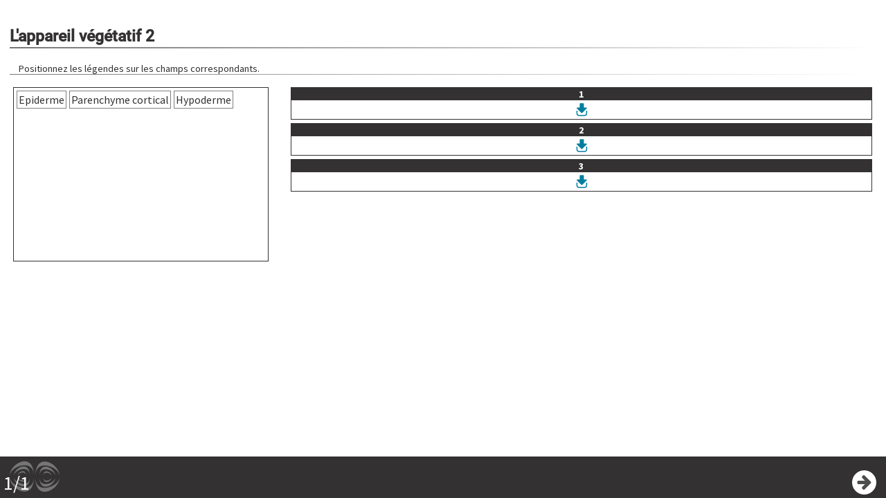

--- FILE ---
content_type: text/html
request_url: https://uel.unisciel.fr/biologie/module1/module1_ch04/co/sevaluer_qu_ch4_06_03.html
body_size: 4100
content:
<!DOCTYPE html>
<html lang="fr">
 <head>
  <meta http-equiv="x-ua-compatible" content="IE=EDGE">
  <title>Exercice d'auto-évaluation</title>
  <meta charset="UTF-8">
  <meta name="generator" content="SCENARI 5.0.102 / Xristal 2.3.001">
  <meta name="revision" content="2023-11-09 08:24">
  <link rel="start" href="module1_ch04.html" title="D&eacute;veloppement">
  <meta name="author" content="auteurs : Pascal Gantet, Alain Verger (Universit&eacute; de Tours) - 2002
fournisseurs de contenus : Fran&ccedil;oise Gantet, Marie-Pierre Arvy, Pascal Gantet, Vincent Tandart, Alain Verger, Jacques Zaffran, Claude Edelin, Ren&eacute; Nozeran - 2002
impl&eacute;mentation technique : SEMM Service Multim&eacute;dia Universit&eacute; Lille1 - 2009
">
  <meta name="date" content>
  <meta name="viewport" content="width=device-width, initial-scale=1">
  <link rel="stylesheet" type="text/css" href="../lib-md/w_scCodeMgr/scCodeMgr.css">
  <link rel="stylesheet" type="text/css" href="../lib-md/w_tePlayer/tePlayer.css">
  <script>
/*0*/ var scServices = {id:"loqxavwm"};
/*1*/ window.scLoadParams = {destUri:"/co/sevaluer_qu_ch4_06_03.html", pathToRoot:"../"};
</script>
  <script src="../lib-sc/scCoLib.js"></script>
  <script src="../lib-md/w_teMgr/teMgr.js"></script>
  <script src="../lib-md/w_teMgr/teSubControllers.js"></script>
  <script src="../lib-sc/scTiLib.js"></script>
  <script src="../lib-sc/scSiLib.js"></script>
  <script src="../lib-sc/scPaLib.js"></script>
  <script src="../lib-sc/scDynUiMgr.js"></script>
  <script src="../lib-sc/scMapMgr.js"></script>
  <script src="../lib-sc/scTooltipMgr.js"></script>
  <script src="../lib-md/s_assmnt.js"></script>
  <script src="../lib-sc/scDragMgr.js"></script>
  <script src="../lib-sc/scAssmntMgr.js"></script>
  <script src="../lib-md/s_scSearch/scSearch.js"></script>
  <script src="../lib-md/w_tePlayer/TESettingsFromTracks.js"></script>
  <script src="../lib-md/w_mathjax/mathjaxMgr.js"></script>
  <script src="../lib-md/w_tePlayer/tePlayer.js"></script>
  <script src="../lib-md/w_mediaelement/mediaelement.min.js"></script>
  <script src="../lib-md/w_tplMgr/tplMgr.js"></script>
  <script src="../lib-md/w_scImageMgr/scImageMgr.js"></script>
  <script src="../lib-md/w_scCodeMgr/scCodeMgr.js"></script>
  <script src="../lib-md/w_teMgr/fullscreen-api-polyfill.min.js"></script>
  <script src="../lib-md/w_teMgr/vtt.min.js"></script>
  <script src="../lib-md/w_vttTranscript/vttTranscriptMgr.js"></script>
  <script>
/*0*/ try{if(window.opener && window.opener.scServices && window.opener.scServices.id == scServices.id) scServices = window.opener.scServices; else if(window.parent && window.parent.scServices && window.parent.scServices.id == scServices.id) scServices = window.parent.scServices;}catch(e){}
scCodeMgr.registerCode("des:div.code");

scImageMgr.registerAdaptedImage("ide:content/des:figure/des:img");

scImageMgr.registerGallery("des:div.galFra");

scImageMgr.registerSequence("des:div.seqFra");

scImageMgr.registerSvg("des:svg");
scImageMgr.registerZoom("des:a.svgZoom",{type:"svg",svgMax:1,toolbar:1,titlePath:"par:/nsi:/des:span.capTi"});

scImageMgr.registerZoom("des:a.imgZoom",{toolbar:1,mag:1,titlePath:"par:/nsi:/des:span.capTi"});

tePlayerMgr.init();
vttTranscriptMgr.init()
</script>
  <link type="text/css" rel="stylesheet" href="../skin/css/main.css" media="all">
  <link type="text/css" rel="stylesheet" href="../skin/css/skin.css" media="all">
  <link type="text/css" rel="stylesheet" href="../skin/css/print.css" media="print">
  <script>try{
	if(window.frameElement.setSubWindowTitle) window.frameElement.setSubWindowTitle(document.title);
}catch(e){}
</script>
  <script>scDynUiMgr.subWindow.fOpt={OVERRIDE:true,IMBR:true,CLOSEBTNTI:'Fermer'};</script>
 <!-- Matomo -->
<script type="text/javascript">
  var _paq = window._paq = window._paq || [];
  /* tracker methods like "setCustomDimension" should be called before "trackPageView" */
  _paq.push(['trackPageView']);
  _paq.push(['enableLinkTracking']);
  (function() {
    var u="https://piwik.univ-lille.fr/";
    _paq.push(['setTrackerUrl', u+'matomo.php']);
    _paq.push(['setSiteId', '188']);
    var d=document, g=d.createElement('script'), s=d.getElementsByTagName('script')[0];
    g.type='text/javascript'; g.async=true; g.src=u+'matomo.js'; s.parentNode.insertBefore(g,s);
  })();
</script>
<!-- End Matomo Code -->
</head>
 <body class="subWin eval">
  <div id="root"><header id="header"><nav role="navigation"><ul id="accessibility"><li class="waiContent"><a href="#content"><span>contenu</span></a></li><li class="waiNav"><a href="#navigation"><span>navigation</span></a></li></ul></nav></header><main id="main" role="main"><div id="document"><div id="content" tabindex="-1"><div class="scroller"><hr class="hidden"><section class="hBk article eval"><h2 class="hBk_ti"><span>L'appareil végétatif 2</span></h2><div class="hBk_co "><script>
var TBHrLXjXe9cKnneZQKtHqh_AevalDd = {

	fId : "TBHrLXjXe9cKnneZQKtHqh",
	fCurSeq : null,
	initSeq : function(pCodeSeq){
	try {
		if(pCodeSeq==null) return;
		if(this.fCurSeq!=null) this.closeSeq();
		this.fCurSeq = pCodeSeq;
		switch(this.fCurSeq) {
case "init" : {
var vLoadRespSession = "eval";

	this.fResultDisplay = "none";


	this.refreshResult = function(pDisplay){
		if(pDisplay) this.fResultDisplay = pDisplay;
		if(this.fResultDisplay == "none") for(var i=this.fLabels.length -1; i >=0; i--)  scDragMgr.helpers.delClass(this.fLabels[i],"assmntResult_Right","assmntResult_Wrong");
		else for(var i=this.fLabels.length -1; i >=0; i--) {
			var vLabel = this.fLabels[i];

			var vOldClass = (vLabel.sG == vLabel.rG ) ? "assmntResult_Wrong" : "assmntResult_Right";
			var vNewClass = (vLabel.sG == vLabel.rG ) ? "assmntResult_Right" : "assmntResult_Wrong";

			scDragMgr.helpers.switchClass(vLabel, vOldClass, vNewClass);
		}
	};
		this.computeScore = function() {

		this.refreshScoresFeedbacks();
this.refreshResult();
};
		for(var i = this.fLabels.length - 1; i >=0; i--) scDragMgr.setDraggable(this.fLabels[i], true);
		this.load(vLoadRespSession);
		this.synch();
scAssmntMgr.setMode(sc$("TBHrLXjXe9cKnneZQKtHqh_AevalDd_N_"), "visible");
this.fRespSession = "eval";
		if(scServices.assmntMgr.getCompletionStatus(this.fId, this.fRespSession)=="notAttempt") scServices.assmntMgr.setCompletionStatus(this.fId, this.fRespSession, "attempt");
if(this.fRespSession != vLoadRespSession) this.saveResp(this.fRespSession);

		this.computeScore();

		scServices.assmntMgr.commit();
		break;
	}
case "read" : {
var vLoadRespSession = "eval";

	this.fResultDisplay = "none";


	this.refreshResult = function(pDisplay){
		if(pDisplay) this.fResultDisplay = pDisplay;
		if(this.fResultDisplay == "none") for(var i=this.fLabels.length -1; i >=0; i--)  scDragMgr.helpers.delClass(this.fLabels[i],"assmntResult_Right","assmntResult_Wrong");
		else for(var i=this.fLabels.length -1; i >=0; i--) {
			var vLabel = this.fLabels[i];

			var vOldClass = (vLabel.sG == vLabel.rG ) ? "assmntResult_Wrong" : "assmntResult_Right";
			var vNewClass = (vLabel.sG == vLabel.rG ) ? "assmntResult_Right" : "assmntResult_Wrong";

			scDragMgr.helpers.switchClass(vLabel, vOldClass, vNewClass);
		}
	};
		this.computeScore = function() {

		this.refreshScoresFeedbacks();
this.refreshResult();
};
		for(var i = this.fLabels.length - 1; i >=0; i--) scDragMgr.setDraggable(this.fLabels[i], false);
		this.load(vLoadRespSession);
		this.synch();
scAssmntMgr.setMode(sc$("TBHrLXjXe9cKnneZQKtHqh_AevalDd_N_"), "visible");
this.fRespSession = null;

		this.computeScore();

		scServices.assmntMgr.commit();
		break;
	}

		}
	}catch(e){alert("failed:::"+e)};
	},

	closeSeq: function(){
		var vForm = document.forms.TBHrLXjXe9cKnneZQKtHqh_AevalDd_form;
		switch(this.fCurSeq) {
case "init" : {
		this.refreshResult("none");

		break;
	}
case "read" : {
		this.refreshResult("none");

		break;
	}

		}
		this.fCurSeq = null;
	},
	getOnLoadSeq:function() {

	if(scServices.assmntMgr.getCompletionStatus(this.fId, "eval") != "complete" && true) return "init";
	return "read";
	},

	saveResp:function(pSession){
		if(pSession==null) return;
		var vLabel = this.fLabels[0];
		var vStr = "[{g:" + vLabel.rG + ",offs:" + vLabel.rO + "," + scDragMgr.saveLabelPos(vLabel) + "}";
		for(var i=1, len=this.fLabels.length; i < len; i++) {
			vLabel = this.fLabels[i];
			vStr += ",{g:" + vLabel.rG + ",offs:" + vLabel.rO + "," + scDragMgr.saveLabelPos(vLabel) + "}";
		}
		vStr+="]";
		scServices.assmntMgr.setResponse(this.fId, pSession, "pos", vStr);
	},
	load:function(pSession){
		var vStr = (pSession!=null) ? scServices.assmntMgr.getResponse(this.fId, pSession, "pos") : null;
		for(var i=this.fGroupsC.length -1; i >=0; i--) {
			var vGroup = this.fGroupsC[i];
			for(var j=vGroup.length-1; j >=0; j--) vGroup[j].labelsToAdd = [];
		}
		if(vStr) {
						var vList = eval(vStr);
			for(var i=0, len=this.fLabels.length; i < len; i++) {
				var vLabelToAdd = vList[i];
				vLabelToAdd.label = this.fLabels[i];
				var vGroupC = this.fGroupsC[vLabelToAdd.g];
				if(vGroupC.length == 1) vGroupC[0].labelsToAdd[vLabelToAdd.offs] = vLabelToAdd; 
				else vGroupC[vLabelToAdd.offs].labelsToAdd.push(vLabelToAdd);
			}
		} else {
						var vBasketC = this.fGroupsC[0];

			for(var i=vBasketC.length-1; i >=0; i--) for(var j=0, vLen=vBasketC[i]._Labels.length; j < vLen; j++) vBasketC[i].labelsToAdd.push({label:vBasketC[i]._Labels[j]});

		}
		scDragMgr.repopulateContainers("TBHrLXjXe9cKnneZQKtHqh_AevalDd");
	},
	synch:function(){
		for(var i=this.fGroupsC.length -1; i >=0; i--) {
			var vGroup = this.fGroupsC[i];
			var vOffset = 0;
			for(var j=0, vLenJ=vGroup.length; j < vLenJ; j++) {
				var vItems = scDragMgr.getLabels(vGroup[j]);
				var vLenK = vItems.length;
								if(vLenK == 0) vOffset++;
				else for(var k=0; k < vLenK; k++) {
					vItems[k].rG = i;
					vItems[k].rO = vOffset++;
				}
			}
		}
	},
	onLoad: function(){
	try{
		var onChange = function() {
TBHrLXjXe9cKnneZQKtHqh_AevalDd.synch();
TBHrLXjXe9cKnneZQKtHqh_AevalDd.computeScore();
TBHrLXjXe9cKnneZQKtHqh_AevalDd.saveResp(TBHrLXjXe9cKnneZQKtHqh_AevalDd.fRespSession);
			scServices.assmntMgr.commit();
		}
		this.fLabels = [];
		var vLabel, vC;
scDragMgr.makeContainer("TBHrLXjXe9cKnneZQKtHqh_AevalDd", sc$("TBHrLXjXe9cKnneZQKtHqh_AevalDd_S_N4c"), vC = sc$("TBHrLXjXe9cKnneZQKtHqh_AevalDd_S_N4e"), sc$("TBHrLXjXe9cKnneZQKtHqh_AevalDd_S_N59")).setMode(vC, 'append', -1).setDragOverClass(vC, 'ddBasketDragOver');
vLabel = sc$("TBHrLXjXe9cKnneZQKtHqh_AevalDd_LN16");
		this.fLabels.push(vLabel);
		vLabel.sO=0;
vLabel.sG=1;
scDragMgr.makeDraggableLabel("TBHrLXjXe9cKnneZQKtHqh_AevalDd", vLabel).setCallback(vLabel, onChange).setDragClass(vLabel, '');
vLabel = sc$("TBHrLXjXe9cKnneZQKtHqh_AevalDd_LN23");
		this.fLabels.push(vLabel);
		vLabel.sO=0;
vLabel.sG=2;
scDragMgr.makeDraggableLabel("TBHrLXjXe9cKnneZQKtHqh_AevalDd", vLabel).setCallback(vLabel, onChange).setDragClass(vLabel, '');
vLabel = sc$("TBHrLXjXe9cKnneZQKtHqh_AevalDd_LN30");
		this.fLabels.push(vLabel);
		vLabel.sO=0;
vLabel.sG=3;
scDragMgr.makeDraggableLabel("TBHrLXjXe9cKnneZQKtHqh_AevalDd", vLabel).setCallback(vLabel, onChange).setDragClass(vLabel, '');
scDragMgr.makeContainer("TBHrLXjXe9cKnneZQKtHqh_AevalDd", sc$("TBHrLXjXe9cKnneZQKtHqh_AevalDd_NN6c_Nf"), vC = sc$("TBHrLXjXe9cKnneZQKtHqh_AevalDd_NN73_Nf"), sc$("TBHrLXjXe9cKnneZQKtHqh_AevalDd_NN75_Nf")).setMode(vC, 'append', -1).setDragOverClass(vC, 'ddCatchDragOver');
scDragMgr.makeContainer("TBHrLXjXe9cKnneZQKtHqh_AevalDd", sc$("TBHrLXjXe9cKnneZQKtHqh_AevalDd_NN6c_N1c"), vC = sc$("TBHrLXjXe9cKnneZQKtHqh_AevalDd_NN73_N1c"), sc$("TBHrLXjXe9cKnneZQKtHqh_AevalDd_NN75_N1c")).setMode(vC, 'append', -1).setDragOverClass(vC, 'ddCatchDragOver');
scDragMgr.makeContainer("TBHrLXjXe9cKnneZQKtHqh_AevalDd", sc$("TBHrLXjXe9cKnneZQKtHqh_AevalDd_NN6c_N29"), vC = sc$("TBHrLXjXe9cKnneZQKtHqh_AevalDd_NN73_N29"), sc$("TBHrLXjXe9cKnneZQKtHqh_AevalDd_NN75_N29")).setMode(vC, 'append', -1).setDragOverClass(vC, 'ddCatchDragOver');
this.fGroupsC = [scDragMgr.getContainers("TBHrLXjXe9cKnneZQKtHqh_AevalDd", sc$("TBHrLXjXe9cKnneZQKtHqh_AevalDd_L")),scDragMgr.getContainers("TBHrLXjXe9cKnneZQKtHqh_AevalDd", sc$("TBHrLXjXe9cKnneZQKtHqh_AevalDd_RNf")),scDragMgr.getContainers("TBHrLXjXe9cKnneZQKtHqh_AevalDd", sc$("TBHrLXjXe9cKnneZQKtHqh_AevalDd_RN1c")),scDragMgr.getContainers("TBHrLXjXe9cKnneZQKtHqh_AevalDd", sc$("TBHrLXjXe9cKnneZQKtHqh_AevalDd_RN29"))];
		for(var i = this.fGroupsC[0].length-1; i >=0; i--) this.fGroupsC[0][i]._Labels = scDragMgr.getLabels(this.fGroupsC[0][i]);
		this.initSeq(this.getOnLoadSeq()); 
		var vNodeRoot = sc$("TBHrLXjXe9cKnneZQKtHqh_AevalDd_A");
		vNodeRoot.style.display = "block"; 
	}catch(e){console.log(e);}
	},

	onUnload: function(){
		this.closeSeq();
	},
	refreshScoresFeedbacks : function(){

	},
	loadSortKey: "A",
	unloadSortKey: "A"
};

scOnLoads[scOnLoads.length] = TBHrLXjXe9cKnneZQKtHqh_AevalDd;
scOnUnloads[scOnUnloads.length] = TBHrLXjXe9cKnneZQKtHqh_AevalDd;
</script><div id="TBHrLXjXe9cKnneZQKtHqh_AevalDd_A" style="display:none;"><div class="evalBody"><div class="question"><div class="rBk "><p>Positionnez les légendes sur les champs correspondants.</p></div></div><div class="response" aria-live="polite"><table id="TBHrLXjXe9cKnneZQKtHqh_AevalDd_N_" class="mtTable"><tr><td class="mtTdBasket"><div id="TBHrLXjXe9cKnneZQKtHqh_AevalDd_L" class="ddBasket "><div id="TBHrLXjXe9cKnneZQKtHqh_AevalDd_S_N4c" class="ddBasketCatch "><div id="TBHrLXjXe9cKnneZQKtHqh_AevalDd_S_N4e" class="ddBasketCont "><div id="TBHrLXjXe9cKnneZQKtHqh_AevalDd_LN23" class="mtLabel "><p>Epiderme</p></div><div id="TBHrLXjXe9cKnneZQKtHqh_AevalDd_LN16" class="mtLabel "><p>Parenchyme cortical</p></div><div id="TBHrLXjXe9cKnneZQKtHqh_AevalDd_LN30" class="mtLabel "><p>Hypoderme</p></div></div><div id="TBHrLXjXe9cKnneZQKtHqh_AevalDd_S_N59" class="ddBasketIfEmpty "><span>Plus d'éléments à catégoriser</span></div><div class="ddBasketEnd"></div></div></div></td><td class="mtTdArrow"></td><td class="mtTdDropCont"><div id="TBHrLXjXe9cKnneZQKtHqh_AevalDd_RNf" class="ddRepArea "><div id="TBHrLXjXe9cKnneZQKtHqh_AevalDd_NN6c_Nf" class="ddDropCatch "><div class="ddDropTi"><p>1</p></div><div id="TBHrLXjXe9cKnneZQKtHqh_AevalDd_NN73_Nf" class="ddDropCont "></div><div id="TBHrLXjXe9cKnneZQKtHqh_AevalDd_NN75_Nf" class="ddDropContIfEmpty "><span>Déposez ici</span></div><div class="ddCatchDragEnd"></div></div></div><div id="TBHrLXjXe9cKnneZQKtHqh_AevalDd_RN1c" class="ddRepArea "><div id="TBHrLXjXe9cKnneZQKtHqh_AevalDd_NN6c_N1c" class="ddDropCatch "><div class="ddDropTi"><p>2</p></div><div id="TBHrLXjXe9cKnneZQKtHqh_AevalDd_NN73_N1c" class="ddDropCont "></div><div id="TBHrLXjXe9cKnneZQKtHqh_AevalDd_NN75_N1c" class="ddDropContIfEmpty "><span>Déposez ici</span></div><div class="ddCatchDragEnd"></div></div></div><div id="TBHrLXjXe9cKnneZQKtHqh_AevalDd_RN29" class="ddRepArea "><div id="TBHrLXjXe9cKnneZQKtHqh_AevalDd_NN6c_N29" class="ddDropCatch "><div class="ddDropTi"><p>3</p></div><div id="TBHrLXjXe9cKnneZQKtHqh_AevalDd_NN73_N29" class="ddDropCont "></div><div id="TBHrLXjXe9cKnneZQKtHqh_AevalDd_NN75_N29" class="ddDropContIfEmpty "><span>Déposez ici</span></div><div class="ddCatchDragEnd"></div></div></div></td></tr></table></div></div></div></div></section></div></div><div id="navigation" tabindex="-1"><hr class="hidden"><span class="evalCounter"><span class="seen">1</span><span class="over">/</span><span class="total">1</span></span><nav class="pageTurner" role="navigation"><ul><li><a rel="next" target="_self" href="sevaluer_ch4_06_03_3.html" class="btnNav nextEval" title="Suivant (Fin de l'&eacute;valuation)"><span>Suivant</span></a></li></ul></nav></div></div></main></div>
  <script src="../skin/js/skin.js"></script>
  <script type="text/javascript">tplMgr.init();scCodeMgr.init();scImageMgr.init();</script>
 </body>
</html>

--- FILE ---
content_type: text/css
request_url: https://uel.unisciel.fr/biologie/module1/module1_ch04/lib-md/w_scCodeMgr/scCodeMgr.css
body_size: 221
content:
/* ========== scCodeMgr structural CSS ========== */
.scCodeHidden{
	display:none;
}
.scCodeActive{
	position:relative;
}
.scCodeActive .scCodeCode,
.scCodeActive .scCodeRaw{
	position:relative;
	max-height:630px;
	overflow:auto;
	margin:0;
}
.scCodeRaw-invisible .scCodeRaw{
	display:none;
}
.scCodeRaw-visible .scCodeCode{
	display:none;
}
.scCodeWrap-on .scCodeCode pre{
	white-space:  pre-wrap !important;
}


--- FILE ---
content_type: text/css
request_url: https://uel.unisciel.fr/biologie/module1/module1_ch04/skin/css/main.css
body_size: 16850
content:
/* Colors :
dark #333132 : #767676
light teal : #F0F0F0
pink : #C8225D
Blue : #007E9E
*/

/* FONT */
@font-face {
	font-family: 'fontello';
	src: url('../fonts/fontello.eot');
	src: url('../fonts/fontello.eot') format('embedded-opentype'),
	url('../fonts/fontello.woff') format('woff'),
	url('../fonts/fontello.ttf') format('truetype'),
	url('../fonts/fontello.svg') format('svg');
	font-weight: normal;
	font-style: normal;
}
/* roboto-regular - latin */
@font-face {
	font-family: 'Roboto';
	font-style: normal;
	font-weight: 400;
	src: url('../fonts/roboto/roboto-v30-latin-regular.eot'); /* IE9 Compat Modes */
	src: local(''),
		 url('../fonts/roboto/roboto-v30-latin-regular.eot?#iefix') format('embedded-opentype'), /* IE6-IE8 */
		 url('../fonts/roboto/roboto-v30-latin-regular.woff2') format('woff2'), /* Super Modern Browsers */
		 url('../fonts/roboto/roboto-v30-latin-regular.woff') format('woff'), /* Modern Browsers */
		 url('../fonts/roboto/roboto-v30-latin-regular.ttf') format('truetype'), /* Safari, Android, iOS */
		 url('../fonts/roboto/roboto-v30-latin-regular.svg#Roboto') format('svg'); /* Legacy iOS */
  }
  /* roboto-italic - latin */
  @font-face {
	font-family: 'Roboto';
	font-style: italic;
	font-weight: 400;
	src: url('../fonts/roboto/roboto-v30-latin-italic.eot'); /* IE9 Compat Modes */
	src: local(''),
		 url('../fonts/roboto/roboto-v30-latin-italic.eot?#iefix') format('embedded-opentype'), /* IE6-IE8 */
		 url('../fonts/roboto/roboto-v30-latin-italic.woff2') format('woff2'), /* Super Modern Browsers */
		 url('../fonts/roboto/roboto-v30-latin-italic.woff') format('woff'), /* Modern Browsers */
		 url('../fonts/roboto/roboto-v30-latin-italic.ttf') format('truetype'), /* Safari, Android, iOS */
		 url('../fonts/roboto/roboto-v30-latin-italic.svg#Roboto') format('svg'); /* Legacy iOS */
  }
  /* roboto-500 - latin */
  @font-face {
	font-family: 'Roboto';
	font-style: normal;
	font-weight: 500;
	src: url('../fonts/roboto/roboto-v30-latin-500.eot'); /* IE9 Compat Modes */
	src: local(''),
		 url('../fonts/roboto/roboto-v30-latin-500.eot?#iefix') format('embedded-opentype'), /* IE6-IE8 */
		 url('../fonts/roboto/roboto-v30-latin-500.woff2') format('woff2'), /* Super Modern Browsers */
		 url('../fonts/roboto/roboto-v30-latin-500.woff') format('woff'), /* Modern Browsers */
		 url('../fonts/roboto/roboto-v30-latin-500.ttf') format('truetype'), /* Safari, Android, iOS */
		 url('../fonts/roboto/roboto-v30-latin-500.svg#Roboto') format('svg'); /* Legacy iOS */
  }
  /* roboto-500italic - latin */
  @font-face {
	font-family: 'Roboto';
	font-style: italic;
	font-weight: 500;
	src: url('../fonts/roboto/roboto-v30-latin-500italic.eot'); /* IE9 Compat Modes */
	src: local(''),
		 url('../fonts/roboto/roboto-v30-latin-500italic.eot?#iefix') format('embedded-opentype'), /* IE6-IE8 */
		 url('../fonts/roboto/roboto-v30-latin-500italic.woff2') format('woff2'), /* Super Modern Browsers */
		 url('../fonts/roboto/roboto-v30-latin-500italic.woff') format('woff'), /* Modern Browsers */
		 url('../fonts/roboto/roboto-v30-latin-500italic.ttf') format('truetype'), /* Safari, Android, iOS */
		 url('../fonts/roboto/roboto-v30-latin-500italic.svg#Roboto') format('svg'); /* Legacy iOS */
  }
/* source-sans-pro-regular - latin */
@font-face {
	font-family: 'Source Sans Pro';
	font-style: normal;
	font-weight: 400;
	src: url('../fonts/source-sans-pro/source-sans-pro-v21-latin-regular.eot'); /* IE9 Compat Modes */
	src: local(''),
		 url('../fonts/source-sans-pro/source-sans-pro-v21-latin-regular.eot?#iefix') format('embedded-opentype'), /* IE6-IE8 */
		 url('../fonts/source-sans-pro/source-sans-pro-v21-latin-regular.woff2') format('woff2'), /* Super Modern Browsers */
		 url('../fonts/source-sans-pro/source-sans-pro-v21-latin-regular.woff') format('woff'), /* Modern Browsers */
		 url('../fonts/source-sans-pro/source-sans-pro-v21-latin-regular.ttf') format('truetype'), /* Safari, Android, iOS */
		 url('../fonts/source-sans-pro/source-sans-pro-v21-latin-regular.svg#SourceSansPro') format('svg'); /* Legacy iOS */
  }
  /* source-sans-pro-italic - latin */
  @font-face {
	font-family: 'Source Sans Pro';
	font-style: italic;
	font-weight: 400;
	src: url('../fonts/source-sans-pro/source-sans-pro-v21-latin-italic.eot'); /* IE9 Compat Modes */
	src: local(''),
		 url('../fonts/source-sans-pro/source-sans-pro-v21-latin-italic.eot?#iefix') format('embedded-opentype'), /* IE6-IE8 */
		 url('../fonts/source-sans-pro/source-sans-pro-v21-latin-italic.woff2') format('woff2'), /* Super Modern Browsers */
		 url('../fonts/source-sans-pro/source-sans-pro-v21-latin-italic.woff') format('woff'), /* Modern Browsers */
		 url('../fonts/source-sans-pro/source-sans-pro-v21-latin-italic.ttf') format('truetype'), /* Safari, Android, iOS */
		 url('../fonts/source-sans-pro/source-sans-pro-v21-latin-italic.svg#SourceSansPro') format('svg'); /* Legacy iOS */
  }
  /* source-sans-pro-700 - latin */
  @font-face {
	font-family: 'Source Sans Pro';
	font-style: normal;
	font-weight: 700;
	src: url('../fonts/source-sans-pro/source-sans-pro-v21-latin-700.eot'); /* IE9 Compat Modes */
	src: local(''),
		 url('../fonts/source-sans-pro/source-sans-pro-v21-latin-700.eot?#iefix') format('embedded-opentype'), /* IE6-IE8 */
		 url('../fonts/source-sans-pro/source-sans-pro-v21-latin-700.woff2') format('woff2'), /* Super Modern Browsers */
		 url('../fonts/source-sans-pro/source-sans-pro-v21-latin-700.woff') format('woff'), /* Modern Browsers */
		 url('../fonts/source-sans-pro/source-sans-pro-v21-latin-700.ttf') format('truetype'), /* Safari, Android, iOS */
		 url('../fonts/source-sans-pro/source-sans-pro-v21-latin-700.svg#SourceSansPro') format('svg'); /* Legacy iOS */
  }
  /* source-sans-pro-700italic - latin */
  @font-face {
	font-family: 'Source Sans Pro';
	font-style: italic;
	font-weight: 700;
	src: url('../fonts/source-sans-pro/source-sans-pro-v21-latin-700italic.eot'); /* IE9 Compat Modes */
	src: local(''),
		 url('../fonts/source-sans-pro/source-sans-pro-v21-latin-700italic.eot?#iefix') format('embedded-opentype'), /* IE6-IE8 */
		 url('../fonts/source-sans-pro/source-sans-pro-v21-latin-700italic.woff2') format('woff2'), /* Super Modern Browsers */
		 url('../fonts/source-sans-pro/source-sans-pro-v21-latin-700italic.woff') format('woff'), /* Modern Browsers */
		 url('../fonts/source-sans-pro/source-sans-pro-v21-latin-700italic.ttf') format('truetype'), /* Safari, Android, iOS */
		 url('../fonts/source-sans-pro/source-sans-pro-v21-latin-700italic.svg#SourceSansPro') format('svg'); /* Legacy iOS */
  }

html {
	font: 0.9em 'Source Sans Pro', Arial, sans-serif;
	height: 100%;
	width: 100%;
	overflow: hidden;
	/* for iOS */
	position: fixed;
	/* for iOS */
}
body.subWin {
	/*background: url(../img/unisciel/insigne_unisciel.svg) no-repeat top right;
	background-size: 9em,9em;*/
	background: none;
	background-color: #fff;
	overflow: hidden;
	color: #333132;
}
body {
	background: url(../img/unisciel/insigne_unisciel.svg) no-repeat bottom left;
	background-color: #F0F0F0;
	height: 100%;
	background-size: 9em,9em;
	/*overflow: hidden;*/
	color: #333132;
}

p {
	margin: 0.9em;
}
.hidden{
	display:none;
}

/*=== DEFAULT LAYOUT - GENERAL ===============================================*/
.default #root,
.sco #root {
	position: absolute;
	top: 0;
	bottom: 0;
	left: 0;
	right: 0;
}

.default #header,
.sco #header {
	position: absolute;
	top: 0;
	left: 2em;
	right: 2em;
	height: 60px;
	border-bottom-left-radius: 10px;
	border-bottom-right-radius: 10px;

}

.default #header h1,
.sco #header h1 {
	margin: 0;
	text-align: center;
	color: white;
	font-size: 1.5em;
	padding-right: 1em;
	padding-top: 0.5em;
	white-space: nowrap;
	overflow: hidden;
	text-overflow: ellipsis;
	font-family: 'Roboto', Arial, sans-serif;
}

.default #accessibility,
.sco #accessibility {
	position: absolute;
	top: 0;
	right: 0;
	margin: 0;
}

#main {
	z-index: 1;
}

/*=== DEFAULT LAYOUT - FLEXBOX ===============================================*/

/*--- ROOT -------------------------------------------------------------------*/
.default #root,
.sco #root {
	display: flex;
	flex-flow: column;
}

.default #header,
.sco #header {
	flex: 0 0 60px;
}

.default #main,
.sco #main {
	flex: 1 1 auto;
}

.default #footer {
	flex: 0 0 20px;
	margin: 0.5em 2em 2em;
}

.sco #footer {
	flex: 0 0 20px;
}

/*--- MAIN -------------------------------------------------------------------*/
.default #main {
	display: flex;
	flex-flow: row;
	position: relative;
	margin: 0em 2em 0em;
}

.sco #main {
	display: flex;
	position: relative;
}

.default #toolbox {
	order: 1;
	flex: 0 0 300px;
	position: relative;
}

.default #document {
	order: 2;
	flex: 1 1 auto;
	margin-top: 5em;
	margin-left: 1em;
	border-radius: 10px;
}

.sco #document {
	flex: 1 1 auto;
	margin-top: 60px;
	margin-top: 5em;
	margin-left: 1em;
	border-radius: 10px;
}

.default .zen_true #toolbox {
	display: none;
}

.default .zen_true #document {
	order: 1;
}


/*--- TOOLBOX ----------------------------------------------------------------*/
.default #toolbox {
	display: flex;
	flex-flow: column;
}

.default #tools {
	order: 1;
	flex: 0 0 60px;
}

.default #menu {
	order: 2;
	flex: 1 1 auto;
	margin-bottom: 0.1em;
	margin-top: 0.85em;
	border-radius: 10px;
	padding: 0.5em;
}

.default .schActive #menu {
	order: 3;
}

.default .schCmds {
	order: 2;
	flex: 0 0 auto;
}

/*--- MENU -------------------------------------------------------------------*/
.default #root,
.default #main,
.default #toolbox,
.default #menu,
.default #menu>ul.mnu {
	/* Must be set on all parent flex items of an overflowing item */
	min-height: 0;
	overflow: hidden;
}

.default #menu {
	display: flex;
	flex-flow: column;
	background: #fff;
	box-shadow: 0 0 5px #767676;
	margin-left: 5px;
	margin-right: 5px;
}

.default #menu>.mnuSrlUpFra {
	order: 1;
	flex: 0 0 20px;
}

.default #menu>ul.mnu {
	order: 2;
	flex: 1 1 auto;
	overflow-y: auto;
	margin-top: 0;
	margin-bottom: 0;
	position: relative;
	/* Necessaire pour le centrage automatique de l'item de menu courant */
}

.default #menu>.mnuSrlDwnFra {
	order: 3;
	flex: 0 0 20px;
}

/*--- DOCUMENT ---------------------------------------------------------------*/
.default #document,
.sco #document {
	display: flex;
	flex-flow: column;
}

.default #content,
.sco #content {
	order: 1;
	flex: 1 1 auto;
	background: white;
	position: relative;
	border-radius: 10px;
	box-shadow: 0 0 5px #767676;
	margin-right: 5px;
}

.default .scroller,
.sco .scroller {
	/* DEBUG - IE11 : ne peut pas scroller un flex auto */
	position: absolute;
	top: 0;
	bottom: 0;
	left: 0;
	right: 0;
	padding: 1em;
	overflow: auto;
	-webkit-overflow-scrolling: touch;
	/* for iOS */
}

.default #navigation {
	order: 2;
	flex: 0 0 40px;
	margin-top: 1em;
	background: #767676;
	border-radius: 10px;
	box-shadow: 0 0 5px #767676;
	margin-bottom: 0.1em;
}

/*=== DEFAULT LAYOUT - GENERAL BACKGROUNDS ===================================*/
/* SVG and chrome: https://code.google.com/p/chromium/issues/detail?id=110195 */
/*
.default #root {
	background: #ffffff;
	background-size: 300px 100%;
}
*/

.default #root.zen_true {
	background-image: none;
}

.default #header,
.sco #header {
	background-color: #007E9E;
}

/*
.default #main{
background: url(../img/unisciel/bg-btm.svg) repeat-x bottom;
}
*/

/*=== DEFAULT LAYOUT - TOOLS MENU ============================================*/
.default #tools ul {
	list-style-type: none;
	padding: 0 0 0 1em;
	margin: 2px 0 0 0;
}

.default #tools li {
	display: inline-block;
	height: 50px;
}

.default #tools .lbl {
	display: inline-block;
	margin: 0 0 0 1em;
	padding: 4px;
	line-height: 0;
}

.default #tools .anc_yes .lbl {
	background-color: #c8225d;
	border-radius: 30px;
}

.default #tools .item {
	display: inline-block;
	padding-top: 1em;
	box-sizing: border-box;
	width: 40px;
	height: 40px;
	padding-left: 40px;
	overflow: hidden;
	background: url(../img/unisciel/menu-tools.svg) no-repeat top;
	background-size: 400px 40px;
}

.default #tools .home .item {
	background-position: -8px 0px;
}

.default #tools .home.anc_yes .item {
	background-position: -208px 0;
}

.default #tools .module .item {
	background-position: -64px 0;
}

.default #tools .module.anc_yes .item {
	background-position: -256px 0;
}

.default #tools .tools .item {
	background-position: -112px 0;
}

.default #tools .tools.anc_yes .item {
	background-position: -304px 0;
}

.default #tools a:hover {
	opacity: 0.9;
}

/*=== DEFAULT LAYOUT - MAIN MENU =============================================*/
.default #menu .mnuSrlUpFra,
.default #menu .mnuSrlDwnFra {
	text-align: center;
}
.default #menu .mnuSrlUpBtn,
.default #menu .mnuSrlDwnBtn {
	display: inline-block;
	padding: 0;
	box-sizing: border-box;
	width: 280px;
	height: 20px;
	padding-left: 280px;
	overflow: hidden;
	background: url(../img/unisciel/menu-scroller.svg) no-repeat top;
	background-size: 100%;
}

.default #menu .mnuSrlDwnBtn {
	background-position: 0 -36px;
}


.default #menu ul,
.default #content ul.plan,
.default #content ul.plan ul {
	list-style-type: none;
	padding: 0 10px;
	margin: 0;
}

.default #menu ul.sub,
.default #content ul.plan ul.sub {
	padding: 0 0 0 1em;
}

.default #menu .mnu li {
	background-image: linear-gradient(to right, #767676 0%, rgba(0, 0, 0, 0) 100%);
	background-size: 100% 1px;
	background-position: bottom;
	background-repeat: no-repeat;
}

.default #menu .sub li:last-child {
	background: none;
}

.default #menu .mnu .lbl,
.default #content ul.plan .lbl {
	padding: 1px 0 1px 22px;
	min-height: 24px;
	position: relative;
}

.default #menu .mnu .quiz .lbl,
.default #menu .mnu .coQuiz .lbl,
.default #content ul.plan .quiz .lbl,
.default #content ul.plan .coQuiz .lbl {
	background: url(../img/unisciel/menu-bullet-quiz.svg) no-repeat top;
	background-size: 18px;
	background-position: 2px 4px;
}

.default #menu .mnu .tgle_c,
.default #menu .mnu .tgle_o {
	position: absolute;
	display: inline-block;
	box-sizing: border-box;
	width: 20px;
	height: 20px;
	left: 0;
	top: 2px;
	padding-left: 20px;
	overflow: hidden;
	background: url(../img/unisciel/menu-toggle.svg) no-repeat top;
	background-size: 18px;
	background-position: 0 0;
}

.default #menu .mnu .tgle_o {
	background-position: 0 -40px;
}

.default #menu .mnu a,
.default #content ul.plan a {
	color: #333132;
	text-decoration: none;
}

.default #menu .mnu .item,
.default #content ul.plan .item {
	display: block;
	min-height: 22px;
	padding-top: 2px;
}

.default #menu .mnu .item span,
.default #content ul.plan .item span {
	display: inline-block;
	padding: 1px 5px;
	margin-bottom: 3px;
}

.default #menu .mnu .sel_yes>.lbl .item span,
.default #content ul.plan .sel_yes>span {
	background-color: #767676;
	color: white;
	border-radius: 5px;
}

/*=== DEFAULT LAYOUT - NAVIGATION BUTTONS ====================================*/
.default #navigation {
	text-align: right;
}

.default #navigation nav {
	display: inline-block;
}

.default #navigation ul {
	display: inline-block;
	list-style-type: none;
	padding: 0;
	margin: 0;
	text-align: right;
}

.default #navigation li {
	display: inline-block;
	height: 50px;
}

.default #navigation a {
	display: inline-block;
	padding-top: 1.5em;
	margin: 5px 1em 0 0;
	box-sizing: border-box;
	width: 40px;
	height: 40px;
	padding-left: 40px;
	overflow: hidden;
	background: url(../img/unisciel/buttons.svg) no-repeat top;
	background-size: 38px 266px;
}

.default #navigation a.btnNav.prev {
	background-position: 0 0;
}

.default #navigation a.btnNav.next {
	background-position: 0 -76px;
}

.default #navigation span.btnNav {
	display: inline-block;
	padding-top: 1.5em;
	margin: 0 1em 0 0;
	box-sizing: border-box;
	width: 40px;
	height: 40px;
}

.default #navigation a.btnNav span {
	display: none;
}

.default #navigation span.btnNav span {
	display: none;
}

.default #navigation a.btnZen {
	background-position: 0 -152px;
}

.default #navigation a.btnZen span {
	display: none;
}

.default .zen_true #navigation a.btnZen {
	background-position: 0 -228px;
}

.default #navigation a:hover {
	opacity: 0.9;
}

/*=== HOME LAYOUT - GENERAL ==================================================*/
.home #root {
	position: absolute;
	top: 0;
	bottom: 0;
	left: 0;
	right: 0;
	/*z-index: -2;*/
	margin: 2em;
	background: transparent;
}

.home section.article {
	margin-top: 10%;
	margin-left: 30%;
	padding: 0 10px 0 10px;
	text-align: center;
}

.home section.article h1 {
	font-family: 'Roboto', Arial, sans-serif;
	color: #007e9e;
	font-size: 2em;
	background-image: none;
}

.home section.article .hBk_co {
	color: #333132;
	font-style: italic;
}

.home section.article .hBk_co .auth {
	font-size: 1.1em;
}

.home section.article .hBk_co .version {
	font-size: 1.1em;
	display: inline-block;
	margin-right: 15px;
}

.home section.article .hBk_co .date {
	font-size: 1.1em;
	display: inline-block;
}

.home section.article .hBk_co .logo {
	bottom: 40px;
	left: 15px;
	line-height: 0;
	position: absolute;
	z-index: -1;
	background-color: transparent;
	/*box-shadow: -1px 2px 5px 1px rgba(0, 0, 0, 0.8);*/
}
.home section.article .hBk_co .logo img {
	max-width: 100%;
	height: auto;
}

/*=== HOME LAYOUT - FLEXBOX ==================================================*/

/*--- ROOT -------------------------------------------------------------------*/
.home #root {
	display: flex;
	flex-flow: column;
}

.home #main {
	flex: 1 1 auto;
}

.home #footer {
	flex: 0 0 20px;
	margin-top: 5px;
}
/*--- MAIN -------------------------------------------------------------------*/
.home #main {
	display: flex;
	flex-flow: column;
	background: url(../img/unisciel/unisciel_logo_baseline_couleurs.svg) no-repeat 1em 1em white;
	background-size: 15%;
	border-radius: 10px;
	box-shadow: 0px 0px 5px #767676;
}

.home #content {
	flex: 1 1 auto;
}

.home #navigation {
	flex: 0 0 auto;
	margin-bottom: 40px;
}

/*=== HOME LAYOUT - GENERAL BACKGROUNDS ======================================*/
/* SVG and chrome: https://code.google.com/p/chromium/issues/detail?id=110195 */
/*.home #root {
	background: url(../img/unisciel/home.svg)  top left repeat-y;
	background-size: 100% 100%;
}
*/

/*=== HOME LAYOUT - NAVIGATION BUTTONS =======================================*/
.home #navigation ul {
	list-style-type: none;
	padding: 0;
	margin: 0;
	text-align: right;
}

.home #navigation li {
	height: 50px;
	margin: 0 1em;
}

.home #navigation a {
	display: inline-block;
	color: white;
	height: 45px;
	padding-right: 50px;
	padding-left: 10px;
	background: url(../img/unisciel/button-start-white.svg) no-repeat right;
	background-size: 40px 40px;
	background-color: #c8225d;
	text-decoration: none;
	font-size: 1.5em;
	border-radius: 10px;
}

.home #navigation a span {
	display: inline-block;
	padding-top: 10px;
}

.home #navigation a:hover {
	opacity: 0.9;
	background-size: 45px 45px;
}

/*=== LAYOUT - ACCESSIBILITY MENU  ===========================================*/
#accessibility {
	font-size: 60%;
	list-style-type: none;
	padding: 0;
	margin: 0;
	z-index: 2;
}

#accessibility li {
	display: inline-block;
	margin: 0 1em;
}

#accessibility a {
	opacity: 0;
	color: #333132;
	text-decoration: none;
}

#accessibility:hover a {
	opacity: 0.2;
}

#accessibility a:focus {
	opacity: 1;
}

/*=== LAYOUT - SUB-WINDOWS ===================================================*/

/*--- CONTAINER --------------------------------------------------------------*/
.subWindow_over {
	position: absolute;
	top: 0;
	bottom: 0;
	left: 0;
	right: 0;
	background: white;
	opacity: 0.6;
}

.subWindow_win {
	position: absolute;
	top: 3em;
	bottom: 3em;
	left: 3em;
	right: 3em;
	display: flex;
	flex-flow: column;
	background-color: white;
	border: 2px solid #333132;
}

.subWindow_ti {
	flex: 0 0 1.5em;
	background-color: #333132;
	color: #F0F0F0;
	padding-left: 0.5em;
	font-weight: bold;
}

.subWindow_co {
	flex: 1 1 auto;
	position: relative;
}

.subWindow_co>a.focusOnCloseBtn {
	position: absolute;
	left: -1000px;
	top: -1000px;
}

.subWindow_fra {
	position: absolute;
	top: 0;
	left: 0;
	width: 100%;
	height: 100%;
}

a.subWindow_x {
	display: inline-block;
	padding: 0;
	margin: 0;
	box-sizing: border-box;
	width: 16px;
	height: 16px;
	padding-left: 16px;
	overflow: hidden;
	background: url(../img/unisciel/buttons-media.svg) no-repeat top;
	background-size: 100%;
	background-position: 0 -32px;
	position: absolute;
	right: 2px;
	top: 2px;
}

/*--- subWin - FLEXBOX --------------------------------------------------*/
.subWin #root {
	position: absolute;
	left: 0;
	right: 0;
	top: 0;
	bottom: 0;
	display: flex;
	flex-flow: column;
}

.subWin #header {
	position: absolute;
	text-align: right;
	width: 100%;
	z-index: 1;
}

.subWin #accessibility {
	padding-right: 20px;
}

.subWin #accessibility a {
	color: #767676;
}

.subWin #main {
	flex: 1 1 auto;
	display: flex;
	flex-flow: column;
}

.subWin #footer {}

.subWin #document {
	flex: 1 1 auto;
	display: flex;
	flex-flow: column;
}

.subWin #content {
	flex: 1 1 auto;
	position: relative;
	padding: 0 0.5em;
}

.subWin .scroller {
	/* DEBUG - IE11 : ne peut pas scroller un flex auto */
	position: absolute;
	top: 0;
	bottom: 0;
	left: 0;
	right: 0;
	padding: 1em;
	overflow-y: auto;
}

/*--- subWin.eval - NAVBAR ---------------------------------------------------*/
.subWin.eval #main {
	background: url(../img/tpl/back-bottom-straight.svg) no-repeat bottom;
	background-size: 100% 60px;
}

.subWin.eval #navigation {
	flex: 0 0 45px;
	padding-top: 15px;
	position: relative;
	background: url(../img/unisciel/insigne_unisciel_darkgrey.svg) no-repeat #333132;
	background-size: 5em,5em;
    background-position-x: 1em;
    background-position-y: 0.5em;
}

.subWin.eval #navigation .evalCounter {
	position: absolute;
	font-size: 2em;
	color: #fff;
	top: 20px;
	left: 5px;
}

.subWin.eval #navigation nav {
	text-align: right;
}

.subWin.eval #navigation ul {
	display: inline-block;
	list-style-type: none;
	padding: 5px 0 0 0;
	margin: 0;
	text-align: right;
}

.subWin.eval #navigation li {
	display: inline-block;
	height: 30px;
}

.subWin.eval #navigation a {
	display: inline-block;
	padding-top: 1.5em;
	margin: 0 1em 0 0;
	box-sizing: border-box;
	width: 35px;
	height: 35px;
	padding-left: 35px;
	overflow: hidden;
	background: url(../img/unisciel/buttons.svg) no-repeat top;
	background-size: 100%;
}

.subWin.eval #navigation a.btnNav.prevEval {
	background-position: 0 0;
}

.subWin.eval #navigation a.btnNav.nextEval {
	background-position: 0 -70px;
}

.subWin.eval #navigation a:hover {
	opacity: 0.9;
}

.subWin.eval #navigation span.btnNav {
	display: inline-block;
	padding-top: 1.5em;
	margin: 0 1em 0 0;
	box-sizing: border-box;
	width: 35px;
	height: 35px;
}

.subWin.eval #navigation span.btnNav span {
	display: none;
}

/* === START - article ====================================================== */
section>.hBk_ti,
.sco section>.mainContent_ti {
	background-image: linear-gradient(to right, #767676 0%, rgba(0, 0, 0, 0) 100%);
	background-size: 100% 1px;
	background-position: bottom;
	background-repeat: no-repeat;
	padding-bottom: 4px;
	font-size: 1.3em;
	margin-top: 25px;
}
section.article>.hBk_ti,
.sco section.article>.mainContent_ti {
	background-image: linear-gradient(to right, #767676 0%,rgba(0,0,0,0) 100%);
	background-size: 100% 2px; 
	background-position: bottom; 
	background-repeat: no-repeat;
	padding-bottom: 4px;
	font-size: 1.6em;
	font-family: 'Roboto', Arial, sans-serif;
}

figcaption {
	vertical-align: middle;
	font-style: italic;
}

.zoom a {
	padding: 0.1em 0 0.1em 25px;
	margin-left: 0.5em;
	box-sizing: border-box;
	background: url(../img/unisciel/buttons-media.svg) no-repeat 0 -200px / 20px auto;
}

a.tooltip_a.info {
	display: inline-block;
	padding: 0;
	margin: 0 0 -0.2em 0.5em;
	box-sizing: border-box;
	width: 20px;
	height: 20px;
	padding-left: 20px;
	overflow: hidden;
	background: url(../img/unisciel/buttons-media.svg) no-repeat top;
	background-size: 100%;
}

.tooltip {
	background-color: #F0F0F0;
	border: 2px solid #767676;
	border-radius: 0 0 10px 10px;
}

.tooltip_co {
	padding: 2px 4px;

}

.tooltip_ti {
	background-color: #767676;
	min-height: 20px;
	color: #ffffff;
	text-align: center;
}

.tooltip_x {
	display: inline-block;
	padding: 0;
	margin: 0;
	box-sizing: border-box;
	width: 16px;
	height: 16px;
	padding-left: 16px;
	overflow: hidden;
	background: url(../img/unisciel/buttons-media.svg) no-repeat top;
	background-size: 100%;
	background-position: 0 -32px;
	position: absolute;
	right: 2px;
	top: 2px;
}

.cc-button img {
	vertical-align: middle;
	margin-left: 5px;
}

/* === STOP - article ======================================================= */

/* === CodeMirror =========================================================== */
.CodeMirror-static {
	margin-left: 40px;
}

.CodeMirror-static pre {
	/* Reset some styles that the rest of the page might have set */
	border-radius: 0;
	border-width: 0;
	background: transparent;
	font-size: inherit;
	margin: 0;
	white-space: pre;
	word-wrap: normal;
	line-height: inherit;
	color: inherit;
	z-index: 2;
	position: relative;
	overflow: visible;
	border-right: 30px solid transparent;
	width: fit-content;
	font-family: monospace;
	tab-size: 2;
}

.CodeMirror-line {
	position: relative;
	min-height: 16px;
}

.CodeMirror-linenumber {
	position: absolute;
	top: 0;
	left: -38px;
	width: 30px;
	padding: 0 3px 0 5px;
	min-width: 20px;
	min-height: 16px;
	text-align: right;
	color: #767676;
	background-color: #f0F0F0;
	font-size: 0.8em;
}

.cm-keyword {
	color: #708;
}

.cm-atom {
	color: #219;
}

.cm-number {
	color: #164;
}

.cm-def {
	color: #00f;
}

.cm-variable {
	color: black;
}

.cm-variable-2 {
	color: #05a;
}

.cm-variable-3 {
	color: #085;
}

.cm-property {
	color: black;
}

.cm-operator {
	color: black;
}

.cm-comment {
	color: #a50;
}

.cm-string {
	color: #a11;
}

.cm-string-2 {
	color: #f50;
}

.cm-meta {
	color: #555;
}

.cm-error {
	color: #f00;
}

.cm-qualifier {
	color: #555;
}

.cm-builtin {
	color: #30a;
}

.cm-bracket {
	color: #997;
}

.cm-tag {
	color: #170;
}

.cm-attribute {
	color: #00c;
}

.cm-header {
	color: blue;
}

.cm-quote {
	color: #090;
}

.cm-hr {
	color: #999;
}

.cm-link {
	color: #00c;
}

.cm-negative {
	color: #d44;
}

.cm-positive {
	color: #292;
}

.cm-header,
.cm-strong {
	font-weight: bold;
}

.cm-em {
	font-style: italic;
}

.cm-link {
	text-decoration: underline;
}

.cm-invalidchar {
	color: #f00;
}

/* === STOP - CodeMirror ==================================================== */

/* === START - scCode ======================================================= */
.scCodeActive {
	border: 1px solid #767676;
	background-color: white;
}

.scCodeCtrl {
	background-color: #F0F0F0;
	border-bottom: 1px solid #767676;
	padding: 0;
	height: 19px;
	text-align: right;
	z-index: 2;
	position: relative;
}

.scCodeActive .CodeMirror-static {
	transition: margin-left 200ms ease-in;
}

.scCodeLineNums-invisible .CodeMirror-linenumber {
	display: none;
}

.scCodeLineNums-invisible .CodeMirror-static {
	margin-left: 2px;
}

.scCodeRaw-invisible .scCodeRaw,
.scCodeRaw-visible .scCodeCode {
	display: block;
}

.scCodeActive .scCodeRaw,
.scCodeActive .scCodeCode {
	transition: opacity 1s ease-out;
	opacity: 0;
	height: 0;
	overflow: hidden;
}

.scCodeRaw-invisible .scCodeCode,
.scCodeRaw-visible .scCodeRaw {
	opacity: 1;
	height: auto;
	overflow: auto;
}

.scCodeCtrl a {
	display: inline-block;
	width: 20px;
	height: 19px;
	background-image: url("../img/code/buttons.png");
	background-repeat: no-repeat;
	background-position: -0px -0px;
	margin: 0 1px;
}

.scCodeCtrl a:hover {
	opacity: 0.8;
}

.scCodeCtrl a span {
	display: none;
}

.scCodeCtrl a.scCodeBtnLineNums {
	background-position: -0px -20px;
}

.scCodeLineNums-invisible .scCodeCtrl a.scCodeBtnLineNums {
	background-position: -20px -20px;
}

.scCodeRaw-visible .scCodeCtrl a.scCodeBtnLineNums {
	visibility: hidden;
}

.scCodeCtrl a.scCodeBtnRaw {
	background-position: -0px -40px;
}

.scCodePlain .scCodeCtrl a.scCodeBtnRaw {
	background-position: -0px -20px;
}

.scCodeRaw-visible .scCodeCtrl a.scCodeBtnRaw {
	background-color: silver;
}

.scCodeRaw-visible.scCodePlain .scCodeCtrl a.scCodeBtnRaw {
	background-position: -20px -20px;
	background-color: inherit;
}

.scCodeCtrl a.scCodeBtnWrap {
	background-position: -0px -80px;
}

.scCodeWrap-on .scCodeCtrl a.scCodeBtnWrap {
	background-color: silver;
}

.scCodeRaw-visible .scCodeCtrl a.scCodeBtnWrap {
	visibility: hidden;
}

.scCodeCopyMsg.scCodeHidden {
	display: block;
	height: 0;
}

.scCodeCopyMsg.scCodeVisible {
	display: block;
	height: 18px;
}

.scCodeCopyMsg {
	position: absolute;
	z-index: 1;
	opacity: 0.8;
	top: 19px;
	left: 0;
	width: 100%;
	background-color: #f7ed99;
	border-bottom: 1px solid #e4ca8c;
	color: #7e652a;
	text-align: center;
	overflow: hidden;
	transition: height 200ms linear;
}
/* === STOP - scCode ======================================================== */

/* === START - SEARCH ======================================================= */
.mnu_sch>.capt,
.mnu_tgle_o,
.mnu_tgle_c {
	color: #333132;
}

.schCmds {
	position: relative;
}

.schLabel {
	position: absolute;
	left: -9999px;
}

.schPropose a:hover {
	text-decoration: none;
}

.schBtnPropose:hover,
.schBtnPropose:focus {
	background-color: #F6F6F6;
}

.schPropose {
	position: absolute;
	top: 30px;
	left: 58px;
	width: 134px;
	padding: 5px 2px;
	border: 1px solid #767676;
	border-top: 0;
	background-color: white;
	z-index: 100;
	font-size: 0.7em;
	box-shadow: 0 4px 4px #767676;
}

.schBtnPropose {
	display: block;
	text-decoration: none;
	color: #333132;
	font-style: italic;
	padding: 0 2px;
	margin: 1px;
}

.schBtnPropose:hover,
.schBtnPropose:active,
.schBtnPropose:focus {
	outline: none;
	text-decoration: none;
	background-color: #767676;
	color: #ffffff;
	border-radius: 2px;
}

.schProposeExceeded {
	display: block;
	color: #333132;
	font-style: italic;
	padding: 2px 3px;
}

.schProp_no {
	display: none;
}

.schDisplay_off .schResults {
	display: none;
}

form.schForm {
	text-align: center;
	margin-bottom: 4px;
}

input.schInput {
	border: 1px solid #767676;
	height: 21px;
	padding: 0 2px;
	width: 140px;
	box-shadow: 0px 4px 4px #767676;
}

input.schBtnLaunch {
	background: url("../img/search/find.svg") no-repeat center left;
	background-size: 100%;
	border: none;
	cursor: pointer;
	color: transparent;
	height: 38px;
	width: 38px;
	padding: 0;
	margin-left: 5px;
}

.schCmds_act input.schInput {
	border: 1px solid #767676;
	color: #333132;
}

.schResults .schPgeBk .schPgeBtn,
.schResults .mnu_sch_yes .mnu_lnk {
	background: url("../img/search/schPgeRank.svg") no-repeat right center;
}

.schResults .schNoRes {
	text-align: center;
	font-size: 1.5em;
	margin-top: 18px;
}

.schResults .mnu_sch,
.schResults .schPgeBtn>span {
	display: block;
	background-color: white;
}

.schResults .schPgeRank_1 .mnu_sch,
.schResults .schPgeRank_1 .schPgeBtn>span {
	margin-right: 14px;
}

.schResults .schPgeRank_2 .mnu_sch,
.schResults .schPgeRank_2 .schPgeBtn>span {
	margin-right: 28px;
}

.schResults .schPgeRank_3 .mnu_sch,
.schResults .schPgeRank_3 .schPgeBtn>span {
	margin-right: 42px;
}

.schResults .schPgeRank_4 .mnu_sch,
.schResults .schPgeRank_4 .schPgeBtn>span {
	margin-right: 56px;
}

.schResults .schPgeRank_5 .mnu_sch,
.schResults .schPgeRank_5 .schPgeBtn>span {
	margin-right: 70px;
}

.schResults .schPgeRank_6 .mnu_sch,
.schResults .schPgeRank_6 .schPgeBtn>span {
	margin-right: 84px;
}

.schResults .schPgeRank_7 .mnu_sch,
.schResults .schPgeRank_7 .schPgeBtn>span {
	margin-right: 98px;
}

.schResults .schPgeRank_8 .mnu_sch,
.schResults .schPgeRank_8 .schPgeBtn>span {
	margin-right: 112px;
}

.schResults .schPgeRank_9 .mnu_sch,
.schResults .schPgeRank_9 .schPgeBtn>span {
	margin-right: 124px;
}

.schResFrame {
	position: fixed;
	left: 50%;
	bottom: -80px;
	max-width: 700px;
	width:calc(100% - 2em);
	transform: translate(-50%);
	color: #333132;
	background-color: #F0F0F0;
	border-right: 1px solid #767676;
	border-top: 1px solid #767676;
	border-left: 1px solid #767676;
	height: 50px;
	transition: all 0.4s ease-out;
	z-index: 91;
	box-shadow: 0 0 10px #767676;
}

.schDisplay_on .schResFrame {
	bottom: 0;
}

.schDisplayList_on .schResFrame {
	height: 530px;
}

.schResList {
	position: absolute;
	bottom: 5px;
	left: 5px;
	top: 5px;
	right: 5px;
	display: none;
}

.schDisplayList_on .schResList {
	display: block;
}

.schResListSrl {
	position: absolute;
	bottom: 42px;
	left: 0;
	top: 0;
	right: 0;
	overflow: auto;
	background-color: white;
	padding: 5px;
}

.schResults a {
	margin: 0 5px;
}

.schResults a.schParentBtn {
	color: #666;
	font-style: italic;
	font-size: 95%;
}

.schResults li.mnu_sel_yes a.schParentBtn {
	font-weight: bold;
}

.schBtnTgle {
	background: url(../img/search/schBtn.svg) no-repeat;
	background-size: 100%;
	background-position: 0 -27px;
	width: 26px;
	height: 27px;
	display: block;
	position: absolute;
	bottom: 7px;
	left: 6px;
	z-index: 1;
}

.schDisplayList_on .schBtnTgle {
	background-position: 0 0;
}

.schBtnTgle span {
	display: none;
}

.schBtnReset {
	background: url(../img/search/schBtn.svg) bottom left no-repeat;
	background-size: 100%;
	width: 26px;
	height: 27px;
	display: block;
	position: absolute;
	top: -12px;
	right: -15px;
}

.schBtnReset:hover {
	opacity: 0.8;
}

.schBtnReset span {
	display: none;
}

.schHitBox,
.schResBox,
.schPageBox {
	text-align: center;
	margin: 4px 0 0 40px;
}

.schHitBox {
	position: absolute;
	bottom: 27px;
	left: 0;
	right: 0;
}

.schPageBox {
	position: absolute;
	bottom: 6px;
	left: 0;
	right: 0;
	margin-left: 0;
	z-index: 0;
}

.schDisplay_none .schResBox {
	text-align: center;
	margin: 20px 200px 6px 200px;
}

.schDisplay_none .schHitBox {
	display: none;
}

.schBtnNxt,
.schBtnPrv,
.schBtnPrvHit,
.schBtnNxtHit {
	background: url(../img/search/schBtn.svg) no-repeat;
	background-size: 100%;
	position: absolute;
	width: 26px;
	height: 27px;
	z-index: 1;
}

.schBtnAct_no,
.schBtnHitAct_no {
	display: none;
}

.schBtnNxt span,
.schBtnPrv span,
.schBtnPrvHit span,
.schBtnNxtHit span {
	display: none;
}

.schDisplay_none .schBtnNxt,
.schDisplay_none .schBtnPrv,
.schDisplay_none .schBtnPrvHit,
.schDisplay_none .schBtnNxtHit {
	display: none;
}

.schDisplay_one .schBtnNxt,
.schDisplay_one .schBtnPrv {
	display: none;
}

.schBtnNxt {
	background-position: 0 -40px;
}

.schBtnPrv {
	background-position: 0 -55px;
}

.schBtnNxtHit {
	background-position: 0 -58px;
}

.schBtnPrvHit {
	background-position: 0 -88px;
}

.schBtnPrvHit {
	top: 10px;
	left: 0;
}

.schBtnNxtHit {
	top: 10px;
	right: 5px;
}

.schBtnPrv {
	right: 57px;
	top: 0;
}

.schBtnNxt {
	right: 5px;
	top: 0;
}

.schPgeBk .schPgeBtn span {
	background-position: center right;
	background-repeat: no-repeat;
	display: block;
	padding-right: 165px;
}

.schPgeBk .mnu_lnk span {
	background-position: center right;
	background-repeat: no-repeat;
	display: block;
}

.schResults span.schPgeRank {
	position: absolute;
	left: -10000px;
}

.schResults a.schPgeBtn,
.schResults a.mnu_lnk {
	margin: 2px;
	display: block;
	color: #333132;
}

.schResults li.mnu_sel_yes .schPgeBtn,
.schResults .mnu_sel_yes .mnu_lnk {
	font-weight: bold;
	cursor: default;
}

.schResults .mnu_sch_no a.mnu_lnk {
	color: #aaa;
	cursor: hand;
	text-decoration: none;
}

.schResults .mnu_sch_no a.mnu_lnk:hover {
	text-decoration: none;
}

.schResults a.mnu_tgle_o,
.schResults a.mnu_tgle_c {
	position: absolute;
	margin-top: -14px;
	margin-left: -16px;
	width: 7px;
	height: 7px;
	display: inline-block;
	background: url(../img/search/schMnuTgle.svg) no-repeat;
	background-position: 0 0;
}

.schResults a.mnu_tgle_o span,
.schResults a.mnu_tgle_c span {
	display: none;
}

.schResults .mnu_sch_yes a.mnu_tgle_c {
	background-position: 0 -14px;
}

.schResults .mnu_sch_yes a.mnu_tgle_o {
	background-position: 0 -0px;
}

.schResults .mnu_sch_no a.mnu_tgle_c {
	background-position: 0 -21px;
}

.schResults .mnu_sch_no a.mnu_tgle_o {
	background-position: 0 -7px;
}

.schResListSrl ul.mnu_root {
	padding: 0 0 0 20px;
}

.schResListSrl li.mnu_b {
	list-style-type: none;
	margin: 0;
}

.schResListSrl ul {
	color: #333132;
	margin: 0;
	list-style: disc;
	padding-left: 13px;
	list-style-position: outside;
}

.schResListSrl ul.schParentList {
	list-style-type: none;
}

.schResListSrl ul.schParentList_c {
	display: none;
}

.schResListSrl ul.schParentList_o {
	display: block;
}

li.schPgeBk {
	position: relative;
}

a.schParent_tgle_c,
a.schParent_tgle_o {
	position: absolute;
	margin-left: -13px;
	top: 2px;
	width: 7px;
	height: 7px;
	display: inline-block;
	background: url(../img/search/schMnuTgle.svg) no-repeat;
}

a.schParent_tgle_c span,
a.schParent_tgle_o span {
	display: none;
}

a.schParent_tgle_c {
	background-position: 0 -14px;
}

a.schParent_tgle_o {
	background-position: 0 0;
}

.schParent_tgle_c:hover,
.schParent_tgle_o:hover {
	text-decoration: none;
	color: #333132;
}

.schResults .schPgeBk .schPgeBtn:hover,
.schResults .mnu_sch_yes .mnu_lnk:hover {
	color: #333132;
	text-decoration: underline;
}

.schResults .mnu_sel_yes .mnu_lnk:hover {
	text-decoration: none;
}

.schResCnt,
.schHitCnt {
	display: inline-block;
	min-width: 40px;
	text-align: center;
}

.schDisplay_none .schResCnt,
.schDisplay_one .schResCnt {
	display: none;
}

.schHit {
	background-color: #333132;
	color: #F0F0F0;
	border-radius: 3px;
}

.schHit_current {
	background-color: #333132;
	color: white;
	border-radius: 3px;
	box-shadow: 0 0 5px 0 #333132;
}

.schTerm {
	font-weight: bold;
}

.schTerm em {
	font-weight: normal;
}

.schDisplay_on #menu ul.mnu_root .mnu_sch_no>a:hover {
	text-decoration: none;
}

.schDisplay_on #menu ul.mnu_root .mnu_sch_no>a.mnu_lnk {
	color: #BBB;
	cursor: default;
}

.tplSchBox {
	position: relative;
	z-index: 2;
}

/* === STOP - SEARCH ======================================================== */

/* === START - FOCUS ======================================================== */
a:focus,
input:focus,
video:focus,
button:focus,
[type="checkbox"]:checked:focus+label:before,
[type="checkbox"]:not(:checked):focus+label:before {
	border: none;
	outline: 2px dotted rgb(78, 188, 225);
	transition: outline .25s ease-in-out;
}

/* === STOP - FOCUS ========================================================= */

/* === START - FOOTER ======================================================= */
.home #footer>a {
	position: absolute;
	right: 0;
	/*bottom: 2px;
	line-height: 1px;*/
}
#footer>a {
	position: absolute;
	right: 2em;
	/*bottom: 2px;
	line-height: 1px;*/
}

.legalInfo {
	margin-left: 5px;
	overflow-wrap: break-word;
	background-color: #F0F0F0;
    padding: 3px;
}
/* === STOP - FOOTER ======================================================== */

/* === START - BALISE PEDAGOGIQUE =========================================== */
.resInFlow {
	text-align: center;
	margin: 10px;
}

.resInFlow_ti {
	background: #EEE;
	margin: 5px 15%;
	padding: 8px;
}

.resInFlow_ti .bkBase {
	margin-top: 10px;
}

.resInFlow_ti .desc {
	text-align: left;
}

/* SVG */
.resInFlow.svg svg {
	max-width: 630px;
	height: auto;
}

.listing {
	margin: 10px;
}

.cBk_ti,
.pBk_ti {
	font-size: 1.2em;
	margin-bottom: 0;
	line-height: 40px;
	color: #333132;
	text-align: right;
	font-family: 'Roboto', Arial, sans-serif;
}

.iBk_ti {
	font-size: 1.2em;
	margin-bottom: -10px;
	line-height: 40px;
	color: #333132;
	margin-left: 15px;
	font-family: 'Roboto', Arial, sans-serif;
}

.cBk_co,
.pBk_co {
	background-color: #F0F0F0;
	border-radius: 0 0 0 5px;
	background-image: linear-gradient(to right, #767676 0%, rgba(0, 0, 0, 0) 100%);
	background-position: center top;
	background-repeat: no-repeat;
	background-size: 100% 1px;
	padding: 1px 4px 4px 4px;
	margin-bottom: 15px;
	margin-right: 1px;
}

.cBk,
.pBk {
	background-image: linear-gradient(0deg, #767676 0%, rgba(0, 0, 0, 0) 100%);
	background-position: right bottom;
	background-repeat: no-repeat;
	background-size: 1px 100%;
}


.warning {
	background-image: linear-gradient(0deg, #C8225D 0%, rgba(0, 0, 0, 0) 100%);
}

.warning_ti i.type {
	color: #C8225D;
}

.warning_co {
	background-color: rgba(200, 34, 93, 0.1);
	background-image: linear-gradient(to right, #C8225D 0%, rgba(0, 0, 0, 0) 100%);
}

.basic {
	background-image: linear-gradient(0deg, #D93B20 0%, rgba(0, 0, 0, 0) 100%);
}

.basic_ti i.type {
	color: #D93B20;
}

.basic_co {
	background-color: rgba(217, 59, 32, 0.1);
	background-image: linear-gradient(to right, #D93B20 0%, rgba(0, 0, 0, 0) 100%);
}

.cBk_ti>a,
.pBk_ti>span {
	display: flex;
	align-items:center;
}
.complement_ti.cBk_ti > a {
	background-position-y: 0.5em;
}
.cBk_ti i.type,
.pBk_ti i.type {
	background: url("../img/unisciel/blocks.svg") no-repeat scroll transparent;
	flex: 0 0 auto;
	height: 40px;
	margin-right: 20px;
	order: 2;
	padding-left: 40px;
	line-height:40px;
	background-size: 40px 530px;
}

.pBk_ti span.title {
	flex: 1 1 auto;
	margin-left: 20px;
	margin-right: 20px;
	order: 1;
	text-align: left;
}

.cBk_ti span.title {
	flex: 1 1 auto;
	order: 1;
	text-align: left;
}

.warning_ti i.type {background-position: 0 -30px;}
.def_ti i.type {background-position: 0 -70px;}
.remark_ti i.type {background-position: 0 -105px;}
.legal_ti i.type {background-position: 0 -147px;}
.remind_ti i.type {background-position: 0 -187px;}
.method_ti i.type {background-position: 0 -228px;}
.advice_ti i.type {background-position: 0 -270px;}
.complement_ti i.type {background-position: 0 -307px;}
.basic_ti i.type {background-position: 0 -348px;}
.simulation_ti i.type {background-position: 0 -386px;}
.example_ti i.type {background-position: 0 -427px;}
.syntax_ti i.type {background-position: 0 -466px;}
/* === STOP - BALISE PEDAGOGIQUE ============================================ */

/* === START - ICO ========================================================== */
.module .hBk>h2.hBk_ti:before,
.sco .mainContent>h2.mainContent_ti:before {
	background: url("../img/unisciel/ico.svg") no-repeat scroll transparent;
	content: " ";
	float: right;
	height: 120px;
	margin-right: 10px;
	margin-top: -36px;
	width: 120px;
	z-index: 20;
	position: relative;
}

.module .expUc>h2.hBk_ti:before,
.sco .expUc>h2.mainContent_ti:before {
	background-position: 0 10px;
}

.module .intro>h2.hBk_ti:before,
.sco .intro>h2.mainContent_ti:before {
	background-position: 0 -110px;
}

.module .quiz>h2.hBk_ti:before,
.sco .quiz>h2.mainContent_ti:before {
	background-position: 0 -230px;
}

.module .courseUa>h2.hBk_ti:before,
.sco .courseUa>h2.mainContent_ti:before {
	background-position: 0 -350px;
}

.module .practUc>h2.hBk_ti:before,
.sco .practUc>h2.mainContent_ti:before {
	background-position: 0 -470px;
}

.module .conclu>h2.hBk_ti:before,
.sco .conclu>h2.mainContent_ti:before {
	background-position: 0 -590px;
}

.module .ueDiv>h2.hBk_ti:before,
.sco .ueDiv>h2.mainContent_ti:before {
	background-position: 0 -710px;
}

.module .quest>h2.hBk_ti:before,
.sco .quest>h2.mainContent_ti:before {
	background-position: 0 -830px;
}

.module .obj>h2.hBk_ti:before,
.sco .obj>h2.mainContent_ti:before {
	background-position: 0 -950px;
}

.module .assmntUa>h2.hBk_ti:before,
.sco .assmntUa>h2.mainContent_ti:before {
	background-position: 0 -1070px;
}

.hBk_co {
	clear: both;
}

/* === STOP - ICO =========================================================== */

/* === START - MENU DIVISION ================================================ */

.sw_child_navList {
	list-style-type: none;
	background-image: linear-gradient(180deg, #333132 0%, rgba(0, 0, 0, 0) 100%);
	background-position: left bottom;
	background-repeat: no-repeat;
	background-size: 1px 100%;
	margin: 40px 0 0 40px;
}

.sw_child_navList>li {
	padding-bottom: 5px;
}

.sw_child_navList a {
	text-decoration: none;
	font-weight: bold;
	color: #333132;
}

.sw_child_navList a:hover {
	text-decoration: underline;
}

/* === STOP - MENU DIVISION ================================================= */

/* === START - PRIMITIVE ==================================================== */

.txt_ili,
.txt_oli {
	color: #333132;
}

.txt_ili>p,
.txt_oli>p {
	color: #333132;
}

.resLnk {
	color: #333132;
	text-decoration: none;
}

.op_txt_ul {
	color: #333132;
	text-decoration: none;
}

.op_txt_ul:hover {
	text-decoration: underline;
}

.op_txt_ul::after {
	color: #333132;
	font-family: "fontello";
	content: " \e808";
}

.op_txt_ul:hover::after {
	font-family: "fontello";
	content: " \e809";
	font-size: 105%;
}

.home .op_txt_ul {
	color: white;
}

.home.op_txt_ul::after {
	color: white;
}

.txt_ico_tim img,
.txt_form_tim img {
	vertical-align: middle;
}

.txt_form_tim .MathJax_SVG_Display {
	display: inline !important;
}

.txt_ul {
	color: #333132;
	text-decoration: none;
}

.dwnLnk {
	color: #333132;
	text-decoration: none;
}

.dwnLnk:hover {
	text-decoration: underline;
}

.dwnLnk::after {
	font-family: "fontello";
	content: " \e803";
	color: #333132;
}

.dwnLnk:hover::after {
	font-family: "fontello";
	content: " \2B63\FE0E";
	font-size: 105%;
}

.subLnk {
	color: #333132;
	text-decoration: none;
}

.subLnk:hover {
	text-decoration: underline;
}

.subLnk::after {
	font-family: "fontello";
	content: " \e805";
	color: #333132;
}

.subLnk:hover::after {
	font-family: "fontello";
	content: " \2B61\FE0E";
	font-size: 105%;
}

.infoAnc::after {
	font-family: "fontello";
	content: " \2606\FE0E";
}

.infoAnc:hover::after {
	font-family: "fontello";
	content: " \2605\FE0E";
	font-size: 105%;
}

.infoAnc.dwnLnk::after {
	font-family: "fontello";
	content: " \2606\FE0E \e805";
}

.infoAnc.dwnLnk:hover::after {
	font-family: "fontello";
	content: " \2605\FE0E \2B61\FE0E";
	font-size: 105%;
}

.txt_tb {
	border-collapse: collapse;
	margin: 15px auto;
}

.basic .txt_tb th {
	border: 2px solid #333132;
	background-color: rgba(217,59,32,0.1);
}

.warning .txt_tb th {
	border: 2px solid #333132;
	background-color: rgba(200,34,93,0.1);
}

.txt_tb th {
	border: 2px solid #333132;
	/*background-color: #F0F0F0;*/
	background-color: rgba(118,118,118,0.1);
}

.txt_tb td {
	border: 1px solid #333132;
	background-color: #FFF;
}

.txt_tb td.txt_word_tbtd {
	text-align: center;
}

.txt_tb td.txt_num_tbtd {
	text-align: right;
}

.txt_tb caption {
	font-style: italic;
}

.txt_tb p {
	margin: 0.1em 0.2em;
}

q:before,
q:after {
	content: " ";
}

.txtRes {
	display: flex;
	flex-flow: row;
}

.txtRes .img {
	flex: 0 0 auto;
}

.txtRes .txt {
	flex: 1 1 auto;
	align-self: center;
}

blockquote.rBk {
	position: relative;
}

blockquote.rBk:before {
	position: absolute;
	content: "«";
	font-size: 4em;
	left: -0.5em;
	top: -0.5em;
	color: #333132;
	opacity: 0.6;
}

blockquote.rBk:after {
	position: absolute;
	content: "»";
	font-size: 4em;
	right: -0.5em;
	bottom: -0.2em;
	color: #333132;
	opacity: 0.6;
}

.lnkDoc {
	margin: 0 1em 1em;
}

i.webInstruct p {
	margin-bottom: 0;
}

i.webInstruct {
	color: #767676;
}

.txt_auth_tl {
	font-weight: bold;
}

.txt_ed_tl {
	text-decoration: underline;
}

.cbkClosed a {
	text-decoration: none;
	color: #333132;
}

a.iBk_closed::before,
a.iBk_open:hover::before {
	font-family: "fontello";
	content: "\e806 ";
	margin-right: 5px;
	font-size: 15px;
}

a.iBk_closed:hover::before,
a.iBk_open::before {
	font-family: "fontello";
	content: "\e807 ";
	margin-right: 5px;
	font-size: 18px;
}

/* === STOP - PRIMITIVE ===================================================== */


/* === START - QUIZ ========================================================= */

/* --- GENERAL STYLES ------------------------------------------------------- */
.quizBody {
	display: flex;
	flex-flow: column;
	margin-top: 4em;
}

.quizBody>* {
	flex: 0 0 auto;
}

.quizBody>.toolbar {
	order: 1;
}

.coQuiz .quizBody>.toolbar {
	order: 4;
}

.quizBody>.question {
	order: 2;
	margin-top: 20px;
	margin-bottom: 20px;
	background-image: linear-gradient(to right, #333132 0%, rgba(0, 0, 0, 0) 100%);
	background-position: center bottom;
	background-repeat: no-repeat;
	background-size: 100% 1px;
}

.quizBody>.subQuiz {
	order: 3;
}

.quizBody>.response {
	order: 3;
}

.quizBody>.globalExp {
	order: 4;
}

.toolbar {
	background-color: #F0F0F0;
	height: 40px;
	display: flex;
	align-items: center;
}

/* Toolbar dans liste de Quiz */
.subQuiz .toolbar {
	background-color: #F0F0F0;
}

.subQuiz .quizBody {
	margin-top: 0;
}

.coQuiz .subQuiz .toolbar {
	background-color: #ffffff;
}

.btnQuiz {
	text-decoration: none;
	color: #333132;
	font-weight: bold;
	line-height: 40px;
	margin-left: 2em;
	height: 40px;
	padding: 0 40px 0 10px;
	background: url("../img/unisciel/toolbar-quiz.svg") no-repeat scroll transparent;
}

.btnQuiz:hover {
	background-color: #767676;
	color: #F0F0F0;
}

.btnQuiz.correction {background-position: right 5px top 5px;}
.btnQuiz.correction:hover {background-position: right 5px top -81px;}
.btnQuiz.reset {background-position: right 5px top -39px;}
.btnQuiz.reset:hover {background-position: right 5px top -125px;}

.question>.rBk {
    margin-top: 20px;
    background-image: linear-gradient(to right, #767676 0%, rgba(0, 0, 0, 0) 100%);
    background-position: center bottom;
    background-repeat: no-repeat;
    background-size: 100% 1px;
}

.coQuiz .question>.rBk {
    background-image: none;
}


.scoreBox {
	font-weight: bold;
	margin-left: 30px;
	padding-left: 10px;
	padding-right: 10px;
}

.answBest {
	color: #468847;
}

.answWorst {
	color: #C8225D;
}

.cbkClosed .cBk_closed {
	background: url("../img/quiz/practOpen.png") no-repeat scroll left top rgba(0, 0, 0, 0);
}

.cbkClosed .cBk_open {
	background: url("../img/quiz/practClose.png") no-repeat scroll left top rgba(0, 0, 0, 0);
}

.quest .hBk_co {
	background: url("../img/unisciel/quest.svg") no-repeat scroll transparent;
    background-size: 40px;
	padding-left: 42px;
	min-height: 60px;
}

.cbkClosed .cBk_ti a {
	padding-left: 25px;
}

.collBlk_open,
.globalExp {
	background-image: linear-gradient(180deg, #767676 0%, rgba(0, 0, 0, 0) 100%);
	background-position: left bottom;
	background-repeat: no-repeat;
	background-size: 1px 100%;
	margin-left: 9px;
	padding-left: 5px;
}
.question>.res {
    background: none repeat scroll 0 0 rgba(0, 0, 0, 0);
}

.exoAsw {
	margin-top: 20px;
}

/* --- QCU/QCM STYLES ------------------------------------------------------- */
.response_ti {
	font-weight: normal;
	font-size: 1em;
	display: flex;
	flex-flow: row;
	font-style: italic;
	color: #333132;
	margin: 0;
}

.response_ti>span:nth-child(-n+2) {
	flex: 0 0 auto;
	width: 7em;
}

.response_ti>span:last-child {
	flex: 1 1 auto;
}

ul.choiceList {
	display: flex;
	flex-flow: column;
	list-style-type: none;
	padding: 0;
	margin: 0;
}

li.choiceList_ch {
	flex: 0 0 auto;
	display: flex;
	flex-flow: row;
}

.choiceList_in {
	flex: 0 0 auto;
	width: 7em;
}

.choiceList_sol {
	flex: 0 0 auto;
	width: 7em;
}

.choiceList_la {
	flex: 1 1 auto;
}

.choiceList_la p {
	margin-top: 0;
	margin-left: 0;
}

/* --- QCU/QCM GRAPHIQUE ------------------------------------------------------- */
.choiceMap_map {
	margin: 0 auto;
}

/* --- CATEGORISATION/ORDONNANCEMENT ------------------------------------------------------- */
.mtTable, .pairTable {
	width: 100%;
	border-collapse: separate;
	border-spacing: 5px;
}

.mtTable td, .pairTable td {
	vertical-align: top;
}

.mtTdBasket {
	width: 30%;
}

.mtTdBasketSol {
	display: none;
}

.mtTdArrow {
	width: 20px;
	background-image: url("../img/unisciel/dragArrow.svg") no-repeat center center;
}

.mtTdSol {
	width: 50%;
}

.mtTdDropCont,
.mtTdBasket {
	padding: 0;
	margin: 0;
}

.mtTdBasket .ddBasket,
.mtTdBasket .ddBasketCatch {
	min-height: 250px;
}

.mtTdHeading {
	text-align: center;
}

.olTableSol {
	width: 100%;
}

.olTdSolHead {
	width: 9em;
}

.ddBasket {
	margin-bottom: 5px;
}

.ddBasketCatch,
.ddDropCatch {
	border: 1px solid #333132;
}

.ddBasketCont,
.ddDropCont {
	padding: 2px;
}

.ddBasketSol,
.ddDropContIfEmpty span {
	display: none;
}

.ddRepArea {
	margin-bottom: 5px;
}

.mtLabel p,
.mtLabelSol p,
.ddLabel p,
.ddLabelSol p {
	text-indent: 0;
	margin: 0 0 0 0;
	padding: 0 0 0 0;
	font-size: 1.1em;
}

.ddDropTi {
	font-weight: bold;
	background-color: #333132;
	color: white;
	text-align: center;
}

.ddDropContIfEmpty {
	height: 27px;
	background: url("../img/unisciel/drop.svg") no-repeat center center;
}

.mtTdSol .ddDropContIfEmpty,
.olTableSol .ddDropContIfEmpty {
	background: inherit;
}

/* Pair table */
.pairTable .ddDropCatch {
	display: flex;
	flex-direction: row-reverse;
}

.pairTable .ddDropContIfEmpty, .pairTable .ddBasketCont, .pairTable  .ddDropCont {
	flex: 0 0 50%;
}

.pairTable .ddDropTi {
	flex: 0 0 50%;
	display: flex;
	align-items: center;
	justify-content: center;
}

/*Cadre gris des étiquettes */
.ddLabel,
.ddLabelSol {
	text-align: center;
	border: 1px solid Gray;
	background-color: White;
	padding: 2px;
	width: 10em;
	cursor: move;
	margin: 0.1em 0.1em 0.2em 0.1em;
	display: inline-block;
	zoom: 1;
	/* Hack inline-block pour ie6 & 7*/
	vertical-align: top;
}

.mtLabel,
.mtLabelSol {
	display: inline-block;
	zoom: 1;
	/* Hack inline-block pour ie6 & 7*/
	vertical-align: top;
	padding: 2px;
	margin: 2px;
	border: 1px solid Gray;
	background-color: white;
	cursor: move;
}

.mtLabel span.myTT_a {
	cursor: move;
}

.mtLabelSol,
.mtLabelSol span.myTT_a,
.ddLabelSol {
	cursor: default;
}

/*Survol des paniers */
.ddBasketDragOver,
.ddCatchDragOver {
	background-color: #F0F0F0;
}

/*Fin du panier*/
.ddBasketEnd,
.ddCatchDragEnd {
	clear: both;
}

/*Titres des catégories et des étiquettes  */
.ddDropTi p,
.ddLabel p,
.ddLabelSol p {
	margin: 0;
	text-align: center;
}

/* Si le panier de propositions est vide */
.ddBasketIfEmpty {
	clear: both;
	font-style: italic;
	font-size: 0.9em;
	color: #686868;
	text-align: center;
	padding: 5px 0;
}

.sortableLabelList {
	list-style: none;
	padding:0;
	display: flex;
	flex-flow: wrap;
}
.sortableLabelItem {
	border: 1px solid Gray;
	background-color: White;
	margin: 0.8em;
	display:flex;
	align-items: center;
	padding: 2px 5px;
	position: relative;
	border-radius: 1em;
	max-width: 20em;
}

.sortableLabelItem_selected {
	animation: drag 5s 1;
}

@keyframes drag {
	from {
		border-color: #F0F0F0;
	}

	to {
		border-color: gray;
	}
}

.sortableLabelItem .label{
	flex: 1 1 auto;
}
.sortableLabelItem .sorter{
	display:flex;
	flex-direction: column;
}

.sortableLabelItem .sorter a{
	font-family: "fontello";
	text-decoration: none;
	font-size: 1.3em;
	background-color: #767676;
	color: #fff;
	border-radius: 50%;
	width: 20px;
	line-height: 20px;
	text-align: center;
	position: absolute;
	top: 50%;
	transform: translateY(-50%);
}

.sortableLabelItem .sorter a span, .matchLabelListItem .targets > a span, .pairLabelListItem .targets > a span{
	position: absolute;
	left: -9999px;
}

a.btnSort_up {
	left: -10px;
}
a.btnSort_up::before{
	content:"\e833";
}

a.btnSort_down {
	right: -10px;
}
a.btnSort_down::before {
	content:"\ea34";
}

.sortableLabelItem:first-child .sorter a.btnSort_up,
.sortableLabelItem:last-child .sorter a.btnSort_down {
	visibility: hidden;
}

.matchLabelList{
	list-style: none;
	padding:0;
	display: flex;
	flex-flow: wrap;
}
.matchLabelListItem {
	border: 1px solid Gray;
	background-color: White;
	margin: 0.5em;
	display:flex;
	flex-direction:column;
	padding: 2px;
	position: relative;
	border-radius: 0.2em;
	width: 225px;
}
.matchLabelListItem .label {
	padding: 0 3px;
}
.matchLabelListItem p {
	margin: 0;
	line-height: 100%;
}
.matchLabelListItem .targets{
	position: relative;
	border: 1px solid Gray;
	display: flex;
	align-items: center;
}
.matchLabelTargetList {
	list-style: none;
	padding:0;
	background-color: #F0F0F0;
	width: calc(100% - 24px);
	min-height: 30px;
}
.matchLabelTargetList_open{
	box-shadow: 0 0 5px 0 #0000006b;
	z-index:2;
	position: absolute;
	top: 0;
	left: 0;
}
.matchLabelTargetList_closed input{
	visibility:hidden;
}
.matchLabelTargetList_ch{
	display: flex;
	padding: 0.2em;
	align-items: center;
	min-height: 30px;
	box-sizing: border-box;
}

.matchLabelListItem .targets > a {
	background-color: #767676;
	color: #fff;
	font-family: "fontello";
	text-decoration: none;
	display: flex;
	align-items: center;
	justify-content: center;
	width: 24px;
	height:100%;
	position: absolute;
	min-height: 30px;
	top: 0;
	right: 0;
}

.matchLabelTargetList_dropdown_closed::before {
	content:"\2b63";
}

.matchLabelTargetList_dropdown_open::before {
	content:"\2b61";
}

.pairLabelList{
	list-style: none;
	padding:0;
}
.pairLabelListItem {
	margin: 0.5em;
	display:flex;
	padding: 3px;
	position: relative;
	border-radius: 0.2em;
	align-items: center;
}
.pairLabelListItem .label {
	min-width: 200px;
	min-height: 30px;
	border: 1px solid;
	padding: 0 3px;
	display: flex;
	align-items: center;
	margin-right: 0.5em;
}
.pairLabelListItem p {
	margin: 0;
	line-height: 100%;
}
.pairLabelListItem .targets{
	position: relative;
	display: flex;
	align-items: center;
	min-height: 30px;
	min-width: 260px;
}
.pairLabelTargetList {
	border: 1px solid Gray;
	list-style: none;
	padding:0;
	background-color: #F0F0F0;
	width: calc(100% - 54px);
	min-height: 30px;
}
.pairLabelTargetList_open{
	border: 1px solid transparent;
	box-shadow: 0 0 5px 0 #0000006b;
	z-index:2;
	position: absolute;
	top: 0;
	left: 0;
}
.pairLabelTargetList_closed input{
	visibility:hidden;
}
.pairLabelTargetList_ch{
	display: flex;
	padding: 0.2em;
	align-items: center;
	min-height: 30px;
	box-sizing: border-box;
}

.pairLabelListItem .targets > a {
	background-color: #767676;
	color: #fff;
	font-family: "fontello";
	text-decoration: none;
	display: flex;
	align-items: center;
	justify-content: center;
	width: 24px;
	height: 100%;
	position: absolute;
	min-height: 30px;
	top: 0;
}
.pairLabelTargetList_dropdown_closed,
.pairLabelTargetList_dropdown_open {
	right: 30px;
}
.pairLabelTargetList_deselect {
	right: 0;
}
.pairLabelTargetList_dropdown_closed::before {
	content:"\2b63";
}
.pairLabelTargetList_dropdown_open::before {
	content:"\2b61";
}
.pairLabelTargetList_deselect::before {
	content:"\1f5d9";
}

input {
	cursor: pointer;
}

/*Réponse juste*/
.ddLabel_Right,
.assmntResult_Right,
.sortLabel_Right,
.fixedLabel_Right {
	cursor: default;
	padding: 1px;
	border: 2px solid #468847;
}

.ddLabel_Right span.myTT_a,
.assmntResult_Right span.myTT_a {
	cursor: default;
}

/*Réponse fausse */
.ddLabel_Wrong,
.assmntResult_Wrong,
.sortLabel_Wrong,
.fixedLabel_Wrong {
	cursor: default;
	padding: 1px;
	border: 2px solid #C8225D;
}

.ddLabel_Wrong span.myTT_a,
.assmntResult_Wrong span.myTT_a {
	cursor: default;
}

.subQuiz {
	padding: 0 0 20px 0;
}

.subQuiz_ti {
	border-bottom: 1px solid;
}

/* --- TAT ------------------------------------------------------- */
.cloze p {
	line-height: 1.6em;
}

.gapAnswer {
	border-radius: 0 3px 3px 0;
	border-left: 0;
	background-color: #F0F0F0;
	padding: 2px 4px;
}

.assmntResult_0 input {
	color: #C8225D;
	text-decoration: line-through;
}

.assmntResult_1 input {
	color: green;
}

/* --- EVALUATION ------------------------------------------------------- */
.assmntUa .gotoEval {
	text-align: center;
}

.assmntUa .gotoEval .btnEval {
	background: url("../img/unisciel/button-start-white.svg") no-repeat scroll right center / 40px 40px #C8225D;
	color: #fff;
	display: inline-block;
	font-size: 1.2em;
	height: 40px;
	padding-right: 50px;
	padding-left: 10px;
	text-decoration: none;
	line-height: 40px;
	border-radius: 10px;
}

.assmntUa .gotoEval .btnEval:hover {
	opacity: 0.9;
}

.assmntUa #content .obj {
	background-color: #F0F0F0;
	margin: 20px 10%;
	padding: 10px;
}

/* Eval buttons */
.btnStartE,
.btnRestartE,
.btnScoreE,
.btnValidateE,
.btnCloseE,
.btnGotoSolE {
	background: url("../img/unisciel/eval.svg") no-repeat scroll transparent;
	height: 33px;
	display: inline-block;
	padding-right: 40px;
	padding-left: 40px;
	color: #333132;
	font-size: 1.2em;
	text-decoration: none;
	line-height: 33px;
}

.btnStartE:hover,
.btnValidateE:hover,
.btnCloseE:hover,
.btnRestartE:hover,
.btnScoreE:hover,
.btnGotoSolE:hover {
	opacity: 0.9;
}

.btnStartE {background-position: right 0;}
.btnValidateE {background-position: right 0;}
.btnCloseE {background-position: right 0;}
.btnRestartE {background-position: right -36px;}
.btnScoreE {background-position: right -73px;}
.btnGotoSolE {background-position: right -109px;}

.btnStartE span, .btnRestartE span, .btnScoreE span, .btnValidateE span, .btnCloseE span, .btnGotoSolE span {
	display: inline-block;
	line-height: 1;
}

.solBody .question .rBk {
	background: none;
}

.solBody .question,
.solBody .score,
.solBody .sol,
.solBody .explain {
	padding-left: 50px;
	min-height: 50px;
	margin: 0.6em 0 0.3em 0;
}

.solBody .question_ti,
.solBody .score_ti,
.solBody .sol_ti,
.solBody .explain_ti {
	font-style: italic;
	font-weight: bold;
	color: #333132;
}

.solBody .question {
	background: url("../img/unisciel/quiz-quest.svg") no-repeat;
	background-size: 3em;
}

.solBody .score {
	background: url("../img/unisciel/quiz-res.svg") no-repeat;
	background-size: 3em;
}

.solBody .sol {
	background: url("../img/unisciel/quiz-adv.svg")  no-repeat;
	background-size: 3em;
}

.solBody .explain {
	background: url("../img/unisciel/quiz-zoom.svg")  no-repeat;
	background-size: 3em;
}

.solBody .question .question_ti {
	padding-top: 0.5em;
}

.solBody .score .score_ti {
	padding-top: 0.5em;
}

.solBody .sol .sol_ti {
	padding-top: 0.5em;
}

.solBody .explain .explain_ti {
	padding-top: 0.5em;
}
.eval .fileProtocol .btnCloseE,
.eval .fileProtocol .score,
.eval .fileProtocol .result .response_ti span:first-child,
.eval .fileProtocol .result .olTableSol>tbody>tr:first-child,
.eval .fileProtocol .result .choiceList_in{
	display: none;
}
.eval .fileProtocol .closeEmessage{
	display: block !important;
}
/* === STOP - QUIZ ======================================================== */

/* === START - TOOLS ======================================================== */
/*Question de synthèse */
.tools .synth .hBk_ti,
.tools .credits .hBk_ti {
	background-image: linear-gradient(to right, #767676 0%, rgba(0, 0, 0, 0) 100%);
	background-position: center bottom;
	background-repeat: no-repeat;
	background-size: 100% 2px;
	font-size: 1.6em;
	padding-bottom: 4px;
}

/*REF */
.tools .refOutline {
	background-color: #F0F0F0;
	margin: 1em;
	margin-bottom: 20px;
	padding: 5px;
	text-align: center;
}

.mField_ti {
	font-weight: bold;
	color: #333132;
}

.tools .refOutlineEntry,
.tools .mField_ti {
	margin: 1em;
	font-weight: bold;
	color: #333132;
}

.tools .refOutlineEntry a {
	color: #333132;
	text-decoration: none;
}

.tools .refOutlineEntry a:hover {
	text-decoration: underline;
}

.tools .refCateg {
	margin: 1em 0;
	color: #333132;
	font-size: 2em;
}

.tools dfn,
.tools dt {
	color: #333132;
	font-weight: bold;
}

.tools dd {
	margin-left: 15px;
}

.tools .mDiv,
.tools .mField {
	background-image: linear-gradient(180deg, #767676 0%, rgba(0, 0, 0, 0) 100%);
	background-position: left bottom;
	background-repeat: no-repeat;
	background-size: 1px 100%;
}

/*Credits*/
#content .credits_ti {
	font-weight: bold;
	color: #333132;
	margin: 10px 10px 0 0;
	font-size: 1.3em;
}

#content .credits_co {
	margin-left: 20px;
}

#content .credits {
	margin : 20px 0;
}

#content .credits .legalInfo {
	display: block;
	font-size: 80%;
	padding-left: 3px;
	margin-bottom: 15px;
}

.resCredits {
	margin-top: 5px;
	padding-left: 16px;
	background-image: linear-gradient(180deg, #767676 0%, rgba(0, 0, 0, 0) 100%);
	background-position: left bottom;
	background-repeat: no-repeat;
	background-size: 1px 100%;
}

.resCredits .legalInfo {
	margin-left: 0;
	border-left: none;
	padding-left: 0;
	margin-bottom: 0;
}

.resCreditsLnk {
	text-decoration: none;
	padding-right: 12px;
	color: #333132;
}

a.resCreditsLnk:hover {
	text-decoration: underline;
}

/*Index des mots clés*/
.index .idxEntryTi {
	color: #333132;
	font-weight: bold;
	margin-top: 20px;
	margin-bottom: 3px;
}

.idxEntryCaller a {
	color: #333132;
	text-decoration: none;
}

.idxEntryCaller a:hover {
	text-decoration: underline;
}

.idxEntryCaller .stackSep {
	color: #333132;
	font-weight: bold;
}

/* === STOP - TOOLS ======================================================== */

/* === START - scImageMgr ===================================================== */
.scImgZmOver,
.scImgSeqOver {
	background: white;
}

.scImgZmMag,
.scImgSeqMag {
	box-shadow: 0 0 5px 0 #000000;
	cursor: crosshair;
}

.imgZoom {
	display: inline-block;
}

.imgLoading .scImgGalCvs::before {
	content: "";
	background-repeat: no-repeat;
	background-position: center center;
	background-image: url("../img/content/loader.svg");
	position: fixed;
	overflow: hidden;
	top: 0;
	left: 0;
	z-index: 2001;
	width: 100%;
	height: 100%;
}

.imgLoading .scImgGalFra {
	display: none;
}

.galFra {
	display: flex;
	flex-wrap: wrap;
	justify-content: center;
	text-align: left;
}

.galFra img {
	padding: 5px;
}

.seqFra {
	display: flex;
	justify-content: center;
}

.scImgSep {
	display: none;
}

a.galPvLnk:hover {
	opacity: 0.8;
}

.scImgGalCvs {
	position: fixed;
	top: 0;
	left: 0;
	z-index: 2001;
	width: 100%;
	height: 100%;
	overflow: hidden;
}

.scImgGalImgFra {
	background-color: white;
	border-radius: 5px;
	padding: 5px;
	padding-bottom: 30px;
	overflow: hidden;
}

.scImgGalCo {
	list-style: none;
	padding: 0;
	margin: 0;
	height: 0;
}

.scImgGalTbr {
	position: relative;
	top: 0;
	left: 0;
	width: 100%;
	height: 100%;
}

.scImgGalTbr .scImgGalCount {
	display: inline;
	bottom: 5px;
	right: 35px;
	font-style: italic;
	color: gray;
	cursor: default;
}

div.scImgGalOver,
div.scImgZmOver,
div.scImgSeqOver {
	background-color: black;
	position: absolute;
	top: 0;
	left: 0;
	width: 100%;
	height: 100%;
}

div.scImgGalTi {
	font-style: italic;
	color: gray;
	cursor: default;
	font-size: 12px;
	position: absolute;
	bottom: 5px;
	left: 5px;
}

div.scImgGalTbr span,
a.scImgGalBtnCls span {
	display: none;
	position: absolute;
}

a.scImgGalBtnCls,
a.scImgZmBtnCls,
a.scImgSeqBtnCls,
div.scImgGalTbr a,
a.scImgSeqBtnPrv,
a.scImgSeqBtnNxt {
	font-family: 'fontello' !important;
	font-style: normal;
	font-weight: normal;
	font-variant: normal;
	text-transform: none;
	line-height: 1;
	-webkit-font-smoothing: antialiased;
	-moz-osx-font-smoothing: grayscale;
	color: #ffffff;
	width: 30px;
	text-align: center;
	text-decoration: none;
}

a.scImgGalBtnCls:before,
a.scImgZmBtnCls:before,
a.scImgSeqBtnCls:before {
	content: "\1F5D9\FE0E";
}

a.scImgGalBtnCls,
a.scImgZmBtnCls,
a.scImgSeqBtnCls {
	display: block;
	top: 5px;
	right: 5px;
	font-size: 2em;
}

.isMobile_true a.scImgGalBtnCls,
.isMobile_true a.scImgZmBtnCls,
.isMobile_true a.scImgSeqBtnCls {
	top: 10px;
}

a.scImgGalBtnCls,
.isMobile_true a.scImgZmBtnCls,
.isMobile_true a.scImgSeqBtnCls {
	position: absolute;
}

div.scImgGalTbr a {
	display: block;
	position: absolute;
}

div.scImgGalTbr a:hover {
	text-decoration: none;
}

a.scImgGalBtnPrv,
a.scImgGalBtnNxt {
	top: 1.5em;
	font-size: 4em;
	margin-top: -1.25em;
	position: fixed !important;
	width: 1em !important;
	height: 100%;
	display: flex !important;
	justify-content: center;
	align-items: center;
}

.isMobile_true a.scImgGalBtnPrv,
.isMobile_true a.scImgGalBtnNxt {
	position: absolute !important;
}

a.scImgGalBtnPrv:before,
a.scImgSeqBtnPrv:before {
	content: "\e833";
}

a.scImgGalBtnPrv {
	left: 5px;
}

a.scImgGalBtnNxt:before,
a.scImgSeqBtnNxt:before {
	content: "\ea34";
}

a.scImgGalBtnNxt {
	right: 5px;
}

a.scImgGalBtnPse:before {
	content: "\23F8\FE0E";
}

a.scImgGalBtnPly,
a.scImgGalBtnPse,
a.scImgSeqBtnPlay,
a.scImgSeqBtnPause {
	font-size: 1.5em;
	color: gray !important;
	bottom: 4px;
	right: 0;
}

a.scImgGalBtnPly:before {
	content: "\23F5\FE0E";
}

.noScroll {
	overflow: hidden;
}

div.scImgZmCvs,
div.scImgSeqCvs {
	position: fixed;
	overflow: hidden;
	top: 0;
	left: 0;
	z-index: 2001;
	width: 100%;
	height: 100%;
}

.imgLoading .scImgZmCvs::before,
.imgLoading .scImgSeqCvs::before {
	content: "";
	background-repeat: no-repeat;
	background-position: center center;
	background-image: url("../img/content/loader.svg");
	position: fixed;
	overflow: hidden;
	top: 0;
	left: 0;
	z-index: 2001;
	width: 100%;
	height: 100%;
}

div.scImgZmFra,
div.scImgSeqFra {
	background-color: white;
	-webkit-border-radius: 5px;
	-moz-border-radius: 5px;
	border-radius: 5px;
	padding: 5px;
}

div.scImgZmTlb,
div.scImgSeqTlb {
	margin-top: 5px;
	text-align: right;
}

a.scImgZmBtnCls,
a.scImgSeqBtnCls {
	position: fixed;
}

a.scImgZmBtnCls span,
a.scImgSeqBtnCls span,
a.scImgGalBtnNoPrv,
a.scImgSeqBtnPlay span,
a.scImgSeqBtnPause span,
a.scImgSeqBtnPrv span,
a.scImgSeqBtnNxt span {
	display: none;
}

a.scImgSeqBtnPlay,
a.scImgSeqBtnPause {
	text-decoration: none;
}

a.scImgSeqBtnPlay:before {
	content: "\23F5\FE0E";
	display: block;
	margin-top: -4px;
}

a.scImgSeqBtnPause:before {
	content: "\23F8\FE0E";
	display: block;
	margin-top: -4px;
}

.scImgZmCo,
.scImgSeqCo {
	text-align: center;
}

.scImgZmCo div,
.scImgSeqCo div {
	z-index: 2002;
	position: absolute;
	width: 100%;
	height: 100%;
	top: 0;
	left: 0;
	border: 0;
}

.scImgZmCo iframe,
.scImgSeqCo iframe {
	position: absolute;
	width: 100%;
	height: 100%;
	top: 0;
	left: 0;
	border: 0;
}

.scImgZmCo a,
.scImgSeqCo a {
	text-decoration: none;
}

.scImgZmCo a img,
.scImgSeqCo a img {
	border: 0;
}

.scImgZmCo img,
.scImgSeqCo img {
	background-color: white;
}

.scImgSeqToolsOver {
	background: #EEE;
	display: flex;
	justify-content: center;
	align-items: center;
	border-radius: 3px;
}

.scImgSeqToolsOver a {
	position: static;
	color: #666 !important;
	font-size: 1.7em;
}

.seqFra .galPv {
	margin-top: 0.3em;
	visibility: hidden;
}

/* === STOP - scImageMgr ====================================================== */

/* === START - SCORM ======================================================== */
body.sco {
	padding: 0 1em 0 2em;
}

.default.quit #root {
	background: none;
}

.home #navigation a.btnScormResume {
	background: url(../img/tpl/button-resume.svg) no-repeat right;
	background-size: 40px 40px;
	background-color: rgba(67, 78, 82, 0.7);
}

.default.scorm #tools ul.mnu {
	margin-left: 50px;
}

.home #navigation a.btnScormQuit,
.default #tools a.btnScormQuit {
	display: inline-block;
	padding: 0;
	margin: 0;
	box-sizing: border-box;
	width: 40px;
	height: 40px;
	padding-left: 40px;
	overflow: hidden;
	background: url(../img/unisciel/buttons-media.svg) no-repeat top;
	background-size: 100%;
	background-position: 0 -80px;
	position: absolute;
	left: 28px;
	top: 4px;
}

.home #navigation a.btnScormQuit {
	background-position: 0 -160px;
}

.default.scorm #menu .mnu .item {
	margin-right: 20px;
}

.scormSeen {
	position: absolute;
	top: 2px;
	right: 2px;
}

.btnScormSeen {
	display: inline-block;
	padding: 0;
	margin: 0;
	box-sizing: border-box;
	width: 16px;
	height: 16px;
	padding-left: 16px;
	overflow: hidden;
	background: url(../img/unisciel/buttons-media.svg) no-repeat top;
	background-size: 100%;
	background-position: 0 -96px;
	opacity: 0.3;
}

.btnScormSeen.scormSeen_true {
	background-position: 0 -128px;
	opacity: 1;
}

.sco .subWindow_win {
	position: fixed !important;
}

/* === STOP - SCORM ========================================================= */

/* === START - EMERAUDE ============================================= */
.emeraude.default #header,
.emeraude.sco #header {
	background: rgba(0, 0, 0, 0) url("../img/tpl/back-top-straight.svg") no-repeat scroll center top / 100% 65px;
}

.emeraude.default #main {
	background: rgba(0, 0, 0, 0) url("../img/tpl/back-bottom-straight.svg") no-repeat scroll center bottom / 100% 65px;
}

.emeraude.home section.article {
	margin-top: 10%;
	background: none;
}

.emeraude .zen_true #toolbox {
	flex: 0 0 60px;
	display: flex;
}

.emeraude .zen_true #document {
	order: 2;
	margin-top: 0;
}

.emeraude .zen_true #menu,
.emeraude .zen_true .schCmds {
	display: none;
}

.emeraude .zen_true #main {
	flex-flow: column;
}

.emeraude.default #navigation a.btnZen {
	bottom: 0;
	left: 15px;
	position: absolute;
	background-image: url("../img/tpl/mnuEmeraude.svg");
	background-repeat: no-repeat;
	background-size: 40px auto;
	height: 50px;
	width: 48px;
	padding-left: 48px;
	z-index: 2;
}

.emeraude.default .zen_true #navigation a.btnZen {
	background-position: center 5px;
}

.emeraude.default .zen_false #navigation a.btnZen {
	background-color: #F0F0F0;
	border-radius: 30px 30px 0 0;
	background-position: center -50px;
}

.emeraude.home #navigation .scormSendResult {
	float: right;
	margin-right: 1em;
}

.emeraude.home #navigation a.btnSendResult {
	background-image: url("../img/tpl/button-exit.svg");
}

.emeraude.default #tools a.btnSendResult {
	background: rgba(0, 0, 0, 0) url("../img/tpl/button-exit.svg") no-repeat scroll center top / 40px 40px;
	box-sizing: border-box;
	display: inline-block;
	height: 40px;
	overflow: hidden;
	padding-left: 40px;
	padding-top: 1em;
	width: 40px;
	position: absolute;
	left: 80px;
	top: 4px;
}

.emeraude.default.scorm #tools ul.mnu {
	margin-left: 105px;
}

.emeraude.default #navigation li {
	height: 45px;
}

.emeraude.default.scorm #tools .lbl {
	margin: 0 0 0 0.5em;
}

/* === STOP - EMERAUDE ============================================= */

/* === START - RICHSTREAM ============================================= */
.teContainer {
	display: flex;
	flex-direction: column;
	height: 100%;
}

.teContainer:not(.teReady) {
	opacity: 0.5;
}

.teContainer:not(.teReady)>.hBk_co {
	opacity: 0;
}

/* Alternative à l'icône de l'activé en float : absolu et flex avec pseudo after de la même taille que l'icône */
.module .teContainer>h2.hBk_ti:before {
	position: absolute;
	right: 1em;
}

.teContainer>h2.hBk_ti {
	display: flex;
}

.teContainer>.hBk_ti::after {
	content: '';
	display: block;
	margin-right: 10px;
	width: 120px;
}

.teContainer>.hBk_co {
	display: flex;
	flex: 1;
	flex-direction: column;
	min-height: 0;
}

.teMainArea {
	display: flex;
	flex: 1;
	min-height: 0;
	overflow: hidden;
}

.teSegmentHead_ti {
	background-image: linear-gradient(to right, #767676 0%, rgba(0, 0, 0, 0) 100%);
	background-size: 100% 1px;
	background-position: bottom;
	background-repeat: no-repeat;
	padding-bottom: 4px;
	font-size: 1.3em;
	margin-top: 0;
}

/* Media */
.teMediaArea {
	min-width: 0;
	min-height: 0;
}

.teMediaArea video {
	background: transparent;
}

.teContainer.teVideoType .teMediaArea {
	flex: 1;
	position: relative;
	display: flex;
	flex-direction: column;
	justify-content: center;
	align-items: stretch;
}

/* Force un aspect 16:9 sur les iframes */
.teMediaArea>mediaelementwrapper {
	position: relative;
	overflow: hidden;
	flex: 0 1 auto;
	display: block;
}

.teMediaArea>mediaelementwrapper::before {
	content: "";
	display: block;
	width: 100%;
	height: 0;
	padding-bottom: 56.25%;
}

.teMediaArea>mediaelementwrapper>* {
	position: absolute;
	top: 0;
	width: 100%;
	height: 100%;
	margin: auto;
}

.teContainer.teVideoType .teMediaArea::after {
	content: '';
	display: flex;
	position: absolute;
	left: 0;
	right: 0;
	bottom: 0;
	top: 0;
	margin: auto;
	width: 75px;
	height: 75px;
	pointer-events: none;
	justify-content: center;
	align-items: center;
	color: white;
}

.teContainer.teVideoType.tePaused:not(.tePlayed) .teMediaArea::after {
	background: transparent url("../img/richStream/videoPlayPause.svg") no-repeat 0 0;
}

.teContainer.teVideoType.teVideoPlay .teMediaArea::after {
	background: transparent url("../img/richStream/videoPlayPause.svg") no-repeat 0 0;
	animation: bezelFadeout .5s linear 1 normal forwards;
}

.teContainer.teVideoType.teVideoPause .teMediaArea::after {
	background: transparent url("../img/richStream/videoPlayPause.svg") no-repeat 0 -75px;
	animation: bezelFadeout .5s linear 1 normal forwards;
}

@keyframes bezelFadeout {
	0% {
		opacity: 1;
	}

	to {
		opacity: 0;
		transform: scale(2)
	}
}

.teMediaArea>.teSubtitles {
	text-align: center;
	font-size: 1.2em;
	padding: 0 1em;
	box-sizing: border-box;
	margin-top: -2.2em;
	z-index: 1;
}

.teMediaArea>.teSubtitles>div {
	display: inline-block;
	background: rgba(0, 0, 0, 0.7);
	padding: 0.5em;
	border-radius: 0.5em;
	color: #fff;
	text-shadow: -1px -1px 1px #000, 1px -1px 1px #000, -1px 1px 1px #000, 1px 1px 1px #000;
	margin: 0 auto;
	white-space: pre-line;
}

/* Content */
.teContentArea {
	display: flex;
	flex: 0 0 0;
	transition: flex 0.5s;
	position: relative;
	min-width: 0;
	align-items: center;
	justify-content: center;
}

.teContainer.teActiveAside .teContentArea {
	flex-basis: 50px;
}

.teContainer.teActiveSegment .teContentArea,
.teContainer.teActivePause .teContentArea {
	flex-basis: 60%;
}

.teContainer.teActiveSegment.teActiveAside .teContentArea,
.teContainer.teActivePause.teActiveAside .teContentArea {
	flex-basis: calc(60% + 50px);
}

.teContainer.teAudioType .teContentArea {
	flex-grow: 1;
}

.teSegment,
.tePause {
	flex: 1;
	margin: 1em;
	transition: opacity 0.3s ease-in;
}

.teSegmentAside {
	transition: opacity 0.3s ease-in;
}

.tePause {
	align-self: stretch;
	overflow: auto;
}

.teSegment[hidden],
.tePause[hidden],
.teSegmentAside[hidden],
.teContainer.teActivePause .teSegment,
.teContainer.teActivePause .teSegmentAside {
	display: block;
	flex: 0;
	width: 0;
	height: 0;
	opacity: 0;
	overflow: hidden;
	margin: 0;
	visibility: hidden;
}

/* Compléments */
.teSegmentCompls {
	list-style: none;
	padding: 1em 0;
	margin: 0;
}

.teSegmentCompl {
	display: block;
	position: relative;
	margin: 1em 0;
	text-align: right;
	width: 35px;
	height: 40px;
	background: url(../img/unisciel/blocks.svg) no-repeat scroll transparent;
	background-position: 0 -241px;
}

.teSegmentCompl {
	color: #333132;
}

.teSegmentCompl>span {
	background-color: rgba(255, 255, 255, 0.8);
	border-radius: 0.5em;
	transition: opacity 0.4s ease-in;
	opacity: 0;
	visibility: hidden;
	white-space: nowrap;
	position: absolute;
	right: -1000px;
	height: 40px;
	line-height: 45px;
	z-index: 2;
	font-weight: bold;
	padding: 0 0.5em;
}

.teSegmentCompl:hover>span,
.teSegmentCompl:focus>span {
	opacity: 1;
	visibility: visible;
	right: 45px;
}

/* Controleur */
.teController {
	display: flex;
	flex: 0 0 3em;
	margin-top: 0.5em;
	position: relative;
	justify-content: space-between;
	justify-content: space-evenly;
}

.teController>* {
	margin: 0 0.5em;
}

.teControllerNavArea {
	display: flex;
	flex-direction: column;
	flex: 3;
}

.teTimeline {
	display: flex;
	list-style: none;
	padding: 0;
	margin: 0;
	flex: 1;
	position: relative;
	border: solid 1px #767676;
	-webkit-user-select: none;
	-moz-user-select: none;
}

.teTimeline li {
	position: relative;
	display: flex;
}

.teTimeline li>div {
	display: flex;
}

.teTimeline a {
	display: flex;
	flex: 1 1 100%;
	border-left: solid 1px #767676;
	color: inherit;
	text-decoration: inherit;
	justify-content: center;
	align-items: center;
	box-sizing: border-box;
}

.teTimeline a:hover {
	cursor: pointer;
}

.teTimeline a span {
	display: block;
	overflow: hidden;
	text-overflow: ellipsis;
}

.teTimeline li.teActive>a {
	background-color: #727d80;
}

.teTimeline li>a.tlQuizList {
	display: none;
	background-color: silver;
	flex: 1 2 1em;
	border-left-style: dashed;
}

.teTimeline li:hover>a.tlQuizList,
.teTimeline li.teActive>a.tlQuizList {
	display: block;
}

.teTimeline a:hover {
	outline: none;
	background-color: silver;
}

.teTimeline a:active {
	outline: none;
	background-color: grey;
}

.teTimeline li:first-child a:first-child {
	border-left: none;
}

.teTimeline a>span {
	width: 0;
	height: 0;
	opacity: 0;
	overflow: hidden;
}

.teTimeline li>ul a {
	border-top: none;
}

.tlQuizList {
	display: none;
	background-color: silver;
	flex: 1 2 1em;
	border-left-style: dashed;
}

.teTimeline li:hover>.tlQuizList,
.teTimeline .teActive>.tlQuizList {
	display: block;
}

.teTimes {
	display: flex;
	flex-direction: column;
}

.teTimes>* {
	display: flex;
	flex: 1;
	align-items: center;
	justify-content: center;
}

.teQuizListActions {
	text-align: center;
}

.teQuizListStart .tePauseNext {
	background: url(../img/tpl/button-start-black.svg) no-repeat scroll right center / 40px 40px transparent;
	color: #333132;
	display: inline-block;
	font-size: 1.2em;
	height: 40px;
	padding-right: 50px;
	text-decoration: none;
	line-height: 40px;
}

.tePauseNext,
.tePauseResume {
	background: url(../img/quiz/eval.svg) no-repeat scroll transparent;
	background-position: right 0;
	height: 33px;
	display: inline-block;
	padding-right: 40px;
	padding-left: 40px;
	color: #333132;
	font-size: 1.2em;
	text-decoration: none;
	line-height: 33px;
}

/* Panel */
.teController>.panel {
	position: absolute;
	bottom: calc(100% + 10px);
	z-index: 1;
	padding: 0.2em 30px 0.2em 1em;
	background-color: white;
	border: 2px solid #333132;
}

.teController>.panel>.panelLabel {
	width: 2.4em;
	background-size: auto 1.6em;
}

.teController>.panel>.panelLabel[hidden] {
	display: none !important;
}

.teController>.panel>.panelLabel:hover {
	opacity: 0.7;
}

.teController>.panel>.panelClose {
	border: none;
	background: transparent center / contain no-repeat;
	color: inherit;
	-webkit-appearance: none;
	padding: 0;
	font-size: inherit;
	margin: 0;
	cursor: pointer;
	background: url(../img/unisciel/buttons-media.svg) no-repeat top;
	background-size: 100%;
	background-position: 0 -32px;
	width: 16px;
	height: 16px;
	position: absolute;
	right: 2px;
	top: 2px;
}

.teController>.panel>.panelClose>span {
	display: block;
	width: 0;
	height: 0;
	overflow: hidden;
}

.teController>.panelInput {
	display: none;
}

.teController>.panelInput:not(:checked)+.panelLabel+.panel {
	width: 0;
	height: 0;
	overflow: hidden;
	margin: 0;
	padding: 0;
	visibility: hidden;
}

/* Boutons */
.teController button,
.teController>label {
	display: flex;
	justify-content: center;
	align-items: center;
	color: #333132;
	position: relative;
	cursor: pointer;
}

.teController button {
	background: none;
	border: none;
	min-height: 0;
}

.teController button:disabled {
	opacity: 0.5;
}

.teController>input:checked+label::after {
	content: '';
	display: block;
	position: absolute;
	left: 0;
	right: 0;
	bottom: 0.2em;
	height: 0.2em;
	background-color: #767676;
}

.teController>input[type=checkbox] {
	display: none;
}

.teController button>span,
.teController>label>span {
	width: 0;
	height: 0;
	opacity: 0;
	overflow: hidden;
}

.tePlayPause::before,
.tePreviousTime::before,
.teNextTime::before,
.teMute::before,
.teAudioDesc_label::before,
.teAltMedia_label::before,
.teSubtitlesPanel_label::before,
.teTocPanel_label::before {
	content: '';
	display: block;
	width: 18px;
	height: 18px;
	background: transparent url("../img/richStream/icons.svg") no-repeat 0 0;
}

.tePlayPause::before {
	background-position: 0 0;
}

.tePlayPause[aria-pressed=true]::before {
	background-position: 0 -20px;
}

.teContainer.teSeeking .tePlayPause::before {
	background-position: 0 -40px;
	animation: spin 2s linear infinite;
}

.tePreviousTime::before {
	background-position: 0 -60px;
}

.teNextTime::before {
	background-position: 0 -80px;
}

.teMute::before {
	background-position: 0 -100px;
	width: 21px;
}

.teMute[aria-pressed=true]::before {
	background-position: 0 -120px;
	width: 21px;
}

.teAudioDesc_label::before {
	background-position: 0 -160px;
	width: 30px;
}

.teAltMedia_label::before {
	background-position: 0 -200px;
}

.teSubtitlesPanel_label::before {
	background-position: 0 -220px;
	width: 24px;
}

.teTranscriptLink {
	display: flex;
	width: 2em;
	justify-content: center;
	align-items: center;
	color: #333132;
}

.teTranscriptLink::before {
	content: '';
	display: block;
	width: 18px;
	height: 18px;
	background: transparent url("../img/richStream/icons.svg") no-repeat 0 -180px;
}

.teTranscriptLink>span {
	display: none;
}

.teVolumeArea {
	position: relative;
	display: flex;
}

.teController input[type=range] {
	display: block;
	border: solid 1px #767676;
	color: #F0F0F0;
	padding: 0;
	margin: 0;
}

input[type=range].teVolume {
	height: 0.5em;
	width: 7em;
	align-self: center;
	transform: translateX(7em) rotate(-90deg);
	transform-origin: left;
	margin-left: -7em !important;
	position: absolute;
	left: 50%;
	top: 0.1em;
	visibility: collapse;
	opacity: 0;
	transition: visibility 0s 1.5s, opacity 0.5s 1s;
}

input[type=range].teSeek {
	margin-bottom: 0.2em;
	width: auto;
	flex: 0 0 0.8em;
}

.teController input[type=range]:hover,
.teController input[type=range]:focus,
.teMute:hover+input[type=range].teVolume,
.teMute.focus+input[type=range].teVolume {
	visibility: visible;
	opacity: 1;
	transition: visibility 0s 0s, opacity 1s 0s;
}

.teSubtitlesList {
	list-style: none;
	padding-left: 0;
	margin: 0;
}

.teSubtitle_input {
	display: none;
}

.teSubtitle_input:checked+label {
	text-decoration: underline;
}

.teSubtitlesPanel {
	right: 0;
	padding-right: 20px;
}

/* Toc */
.teTocPanel {
	left: 0;
	right: 0;
	width: 80%;
	margin: 0 auto;
}

.teTocPanel_label::before {
	background-position: 0 -140px;
}

.teToc {
	padding-left: 0;
	list-style: none;
}

.teToc li {
	margin: 0.3em 0;
}

.teToc a {
	color: #333132;
	text-decoration: none;
}

.teToc li.teActive>a {
	text-decoration: underline;
}

.teToc a:hover {
	text-decoration: underline;
}

/* === STOP - RICHSTREAM ============================================= */

/* === START - RESPONSIVE DESIGN ============================================ */
@media (max-width: 1000px) {
	.pairTable .ddDropCatch{
		flex-direction: column;
	}
	.pairTable .ddDropContIfEmpty, .pairTable .ddBasketCont, .pairTable .ddDropCont {
		flex: 1 1 auto;
	}
}
@media (max-width: 800px) {
	html {
		font-size: 0.8em;
		width: initial;
		overflow: initial;
		position: initial;
	}

	body {
		margin: 0;
	}

	.home #root section.article {
		margin-left: 5%;
		margin-right: 5%;
	}

	.home #content .logo {
		right: 5%;
		box-shadow: none;
	}

	.default #root {
		position: relative;
		/*background: #767676;*/
		background-image: none;
		min-height: 100%;
	}

	.default #header {
		position: relative;
		/*background: white url(../img/tpl/back-top-straight.svg) no-repeat bottom;
		background-size: 100% 60px;*/
		height: auto;
		margin-right: 60px;
		flex: 0 0 60px;
	}

	.default #header h1 {
		text-align: left;
		padding: 0.7em 3em 0 0.5em;
	}

	.default #main {
		flex-flow: column;
		background: none;
	}

	.default #document {
		order: 1;
		flex: 2 1 auto;
		margin: 0;
	}

	.default .scroller {
		position: relative;
		overflow: visible;
	}

	.default #menu {
		margin-bottom: 5px;
		/*background-color: #F0F0F0;*/
		margin-top: 0;
	}

	.default #menu>.mnuSrlUpFra {
		margin-top: 5px;
		flex: 0 0 30px;
	}

	.default #menu>.mnuSrlDwnFra {
		flex: 0 0 30px;
	}

	.default #menu .mnuSrlUpBtn,
	.default #menu .mnuSrlDwnBtn {
		width: 310px;
		height: 30px;
		padding-left: 310px;
		background-position: 0 6px;
	}

	.default #menu .mnuSrlDwnBtn {
		background-position: 0 -40px;
	}

	.default .schCmds {
		position: absolute;
		top: .7em;
		left: 0;
		z-index: 999;
		margin: 0 120px 0 190px;
	}
	.schPropose{
		left:0;
	}

	.default #toolbox {
		display: flex;
		order: 2;
		margin-top: -52px;
	}

	.default #tools {
		flex: 0 0 50px;
		z-index: 2;
		-webkit-align-self: flex-start;
		-ms-flex-item-align: start;
		align-self: flex-start;
	}

	.default #tools .anc_yes .lbl {
		border-radius: 30px 30px 0 0;
	}

	.default #tools ul {
		padding: 5px 0 0 0;
		margin: 0;
	}

	.default #tools li {
		display: inline-block;
		height: auto;
	}

	.default #navigation {
		/*background: white url(../img/tpl/back-bottom-straight.svg) no-repeat top;*/
		background-color: #007E9E;
		background-size: 100% 60px;
		z-index: 1;
	}

	.default #navigation li {
		height: auto;
	}

	.default #navigation a.btnZen {
		display: none;
	}

	.txtRes {
		flex-flow: column;
	}

	.module .hBk>h2.hBk_ti:before {
		background-size: 70%;
		height: 85px;
		margin-right: 0;
		margin-top: -20px;
	}

	.module .expUc>h2.hBk_ti:before {
		background-position: 0 0;
	}

	.module .intro>h2.hBk_ti:before {
		background-position: 0 -87px;
	}

	.module .quiz>h2.hBk_ti:before {
		background-position: 2px -175px;
	}

	.module .courseUa>h2.hBk_ti:before {
		background-position: 2px -262px;
	}

	.module .practUc>h2.hBk_ti:before {
		background-position: 2px -350px;
	}

	.module .conclu>h2.hBk_ti:before {
		background-position: 2px -439px;
	}

	.module .ueDiv>h2.hBk_ti:before {
		background-position: 2px -524px;
	}

	.module .quest>h2.hBk_ti:before {
		background-position: 2px -613px;
	}

	.module .obj>h2.hBk_ti:before {
		background-position: -2px -698px;
	}

	.module .assmntUa>h2.hBk_ti:before {
		background-position: 2px -783px;
	}

	#accessibility .waiTools a {
		background: url("../img/tpl/mnuMobile.svg") no-repeat scroll 0 0 / 30px auto rgba(0, 0, 0, 0);
		height: 30px;
		position: absolute;
		width: 30px;
		opacity: 1;
		top: 13px;
		right: 15px;
	}

	#accessibility .waiTools a:hover {
		opacity: 0.7;
	}

	.waiTools a span {
		display: none;
	}

	.pBk_ti i.type {
		margin-right: 5px;
	}

	.pBk_ti i.type span {
		display: none;
	}

	.module .installApp {
		left: auto;
		right: 4.5rem;
		top: 0.5rem;
	}

	.module .notificationPermission {
		left: auto;
		right: 4.5rem;
		top: 0.5rem;
	}

	.module.pwabutton_visible_true .notificationPermission {
		right: 7.5rem;
		left: auto;
	}

	.teMainArea {
		flex-direction: column;
	}
	.teSegmentCompls {
		display: flex;
		align-items: center;
	}

	.resInFlow.svg svg{
		max-width:100%;
	}

	.sortableLabelList {
		flex-direction: column;
	}

	.sortableLabelItem{
		max-width: 100%;
	}

	.sortableLabelItem .sorter a {
		position: static;
		margin: .1em;
		transform: rotate(90deg);
	}

	.matchLabelListItem {
		width:100%;
	}
	.pairTable .ddDropCatch{
		flex-direction: row-reverse;
	}
	.pairTable .ddDropContIfEmpty, .pairTable .ddBasketCont, .pairTable .ddDropCont {
		flex: 0 0 50%;
	}
}
@media (max-width: 700px) {
	.pairTable .ddDropCatch{
		flex-direction: column;
	}
	.pairTable .ddDropContIfEmpty, .pairTable .ddBasketCont, .pairTable .ddDropCont {
		flex: 1 1 auto;
	}
}

@media (max-width: 500px) {
	.home #content img {
		max-width: 100% !important;
		height: auto;
	}
	.btnQuiz {
		padding-left: 2px;
		margin-left:1em;
	}
	.btnQuiz span{
		display:none;
	}

	.subWindow_win {
		top: 1em;
		bottom: 1em;
		left: 1em;
		right: 1em;
	}
	.pairLabelListItem{
		flex-direction: column;
		align-items: stretch;
		margin: 1em 0.5em;
	}
	.pairLabelListItem .label{
		min-width: initial;
		margin: 0 0 3px 0;
	}
	.pairLabelListItem .targets{
		min-width: initial;
	}
}

/* === STOP - RESPONSIVE DESIGN ============================================= */

/* === START - AJOUT Xristal ================================================== */
.expl_ti i.type {
	background-position: 0 -209px; /* copie icône advice */
}

.math_ti i.type {
	background: url("../img/unisciel/bpmath.svg") no-repeat scroll transparent;
	background-size: 36px;;
}

.formInt {
	text-align: center;
}

.diff {
	margin-left: 0.5em;
}
.module .corpus > h2.hBk_ti:before,
.module .corpusDiv > h2.hBk_ti:before,
.module .ue > h2.hBk_ti before {
	background-position: 2px -754px;
}

.txt_journal_tl {
	font-style: italic;
}

.enumitem .rBk:first-child p, .enumitem .rBk:first-child ~ div p {
	margin-left: 0;
}

/* Animation de l'outline des liens : target */
a:target+* {
	-webkit-animation: targetLink 2s forwards;
	animation: targetLink 2s forwards;
	outline: 10px solid #c8225D;
}

@-webkit-keyframes targetLink {
	100% {outline: 2px solid #C8225D;}
}

@keyframes targetLink {
	100% {outline: 2px solid #C8225D;}
}

.module .corpus > h2.hBk_ti:before,
.module .corpusDiv > h2.hBk_ti:before,
.module .ue > h2.hBk_ti:before {
	background-position: 2px -524px;
}

.default #tools .corpus .item {
	background-position: -64px 0;
}

.default #tools .corpus.anc_yes .item {
	background-position: -256px 0;
}

/* === STOP - AJOUT Xristal =================================================== */

--- FILE ---
content_type: text/css
request_url: https://uel.unisciel.fr/biologie/module1/module1_ch04/skin/css/skin.css
body_size: 171
content:
/*	Extension MS	*/
div#scDepotStack {
  position: absolute;
  top: 10px;
  left: 230px;
  color: #ffffff;
  z-index:99999;
}
div#scDepotStack a{
  color: white;
  text-decoration:none;
}
div#scDepotStack a:hover{
  text-decoration:underline;
}

--- FILE ---
content_type: text/css
request_url: https://uel.unisciel.fr/biologie/module1/module1_ch04/skin/css/print.css
body_size: 248
content:
/* ===== PRINTS ===== */
html{
	position:static;
	overflow:auto;
}

.default #root, .sco #root{
	position:static;
	display:block;
}

#accessibility, .default #toolbox, .default #navigation{
	display:none;
}

.default #main, .default #document{
	display:block;
}

.default #header{
	margin:0;
}

.default > #root{
	background-color:transparent;
}

.default #root, .default #toolbox, .default #main, .default #menu, .default #menu > ul.mnu{
	overflow:auto;
}

.default .scroller{
	position:static;
}

--- FILE ---
content_type: application/javascript
request_url: https://uel.unisciel.fr/biologie/module1/module1_ch04/lib-sc/scMapMgr.js
body_size: 4209
content:



var scMapMgr = {
	fEltBuild : document.createElement("div"),
	addElt : function (pStr) {
		this.fEltBuild.innerHTML = pStr;
		var vElt = this.fEltBuild.firstChild.cloneNode(true);
		this.fEltBuild.innerHTML = "";
		return vElt;
	},
	append: function(parent, elem) {
		parent.appendChild( elem );
	},
	before: function(elem, pre) {
		pre.parentNode.insertBefore( elem, pre );
	},
	remove: function(elem) {
		return elem.parentNode.removeChild( elem )
	},
	each: function( obj, callback ) {
		var name,
			i = 0,
			length = obj.length,
			isObj = length === undefined;
		if ( isObj ) {
			for ( name in obj ) {
				if ( callback.call( obj[ name ], name, obj[ name ] ) === false ) {
					break;
				}
			}
		} else {
			for ( ; i < length; ) {
				if ( callback.call( obj[ i ], i, obj[ i++ ] ) === false ) {
					break;
				}
			}
		}
		return obj;
	},
	data : function(elt, key) {
		return this.deserialiseObjJs(elt.getAttribute("data-"+key));
	},
	deserialiseObjJs : function(pStr){
		if(!pStr) return {};
		var vVal;
		eval("vVal="+pStr);
		return vVal;
	},
	css : function(elt, rules) {
		for (var name in rules ) {
			elt.style[name] = rules[name];
		}
		return this;
	},
	addClass: function(elem,  value ) {
		var classNames, i, l,
			setClass, c, cl;

		if ( value && typeof value === "string" ) {
			classNames = value.split( " " );

			if ( elem.nodeType === 1 ) {
				if ( !elem.className && classNames.length === 1 ) {
					elem.className = value;

				} else {
					setClass = " " + elem.className + " ";

					for ( c = 0, cl = classNames.length; c < cl; c++ ) {
						if ( setClass.indexOf( " " + classNames[ c ] + " " ) < 0 ) {
							setClass += classNames[ c ] + " ";
						}
					}
					elem.className = setClass;
				}
			}
		}
	},

	extend : function() {
		var options, name, src, copy, copyIsArray, clone,
			target = arguments[0] || {},
			i = 1,
			length = arguments.length;

		for ( ; i < length; i++ ) {

			if ( (options = arguments[ i ]) != null ) {

				for ( name in options ) {
					src = target[ name ];
					copy = options[ name ];


					if ( target === copy ) {
						continue;
					}

					if ( copy !== undefined ) {
						target[ name ] = copy;
					}
				}
			}
		}


		return target;
	},

	register : function(element, type, func) {
		if (element.addEventListener) {
			element.addEventListener(type, func, false);
		} else if (element.attachEvent) {
			if (!element._listeners) element._listeners = new Array();
			if (!element._listeners[type]) element._listeners[type] = new Array();
			var workaroundFunc = function() {
				func.apply(element, new Array());
			}
			element._listeners[type][func] = workaroundFunc;
			element.attachEvent('on' + type, workaroundFunc);
		}
	},

	unregister : function(element, type, func) {
		if (element.removeEventListener) {
			element.removeEventListener(type, func, false);
		} else if (element.detachEvent) {
			if (element._listeners && element._listeners[type] && element._listeners[type][func]) {
				element.detachEvent('on' + type, element._listeners[type][func]);
			}
		}
	}

};

(function($) {
	var has_VML, has_canvas, create_canvas_for, add_shape_to, clear_canvas, shape_from_area,
		canvas_style, hex_to_decimal, css3color, is_image_loaded, options_from_area;

	
	has_VML = document.namespaces;
	has_canvas = !!document.createElement('canvas').getContext;

	if(!(has_canvas || has_VML)) {
		$.maphighlight = function() {};
		return;
	}
	
	if(has_canvas) {
		hex_to_decimal = function(hex) {
			return Math.max(0, Math.min(parseInt(hex, 16), 255));
		};
		css3color = function(color, opacity) {
			return 'rgba('+hex_to_decimal(color.substr(0,2))+','+hex_to_decimal(color.substr(2,2))+','+hex_to_decimal(color.substr(4,2))+','+opacity+')';
		};
		create_canvas_for = function(img) {
			var c = $.addElt('<canvas style="width:'+img.width+'px;height:'+img.height+'px;"></canvas>');
			c.getContext("2d").clearRect(0, 0, c.width, c.height);
			return c;
		};
		var draw_shape = function(context, shape, coords, x_shift, y_shift) {
			x_shift = x_shift || 0;
			y_shift = y_shift || 0;
			
			context.beginPath();
			if(shape == 'rect') {

				context.rect(coords[0] + x_shift, coords[1] + y_shift, coords[2] - coords[0], coords[3] - coords[1]);
			} else if(shape == 'poly') {
				context.moveTo(coords[0] + x_shift, coords[1] + y_shift);
				for(i=2; i < coords.length; i+=2) {
					context.lineTo(coords[i] + x_shift, coords[i+1] + y_shift);
				}
			} else if(shape == 'circ') {

				context.arc(coords[0] + x_shift, coords[1] + y_shift, coords[2], 0, Math.PI * 2, false);
			}
			context.closePath();
		}
		add_shape_to = function(canvas, shape, coords, options, name) {
			var i, context = canvas.getContext('2d');
			

			


			if(options.shadow) {
				context.save();
				if(options.shadowPosition == "inside") {

					draw_shape(context, shape, coords);
					context.clip();
				}
				



				var x_shift = canvas.width * 100;
				var y_shift = canvas.height * 100;
				draw_shape(context, shape, coords, x_shift, y_shift);
				
				context.shadowOffsetX = options.shadowX - x_shift;
				context.shadowOffsetY = options.shadowY - y_shift;
				context.shadowBlur = options.shadowRadius;
				context.shadowColor = css3color(options.shadowColor, options.shadowOpacity);
				



				var shadowFrom = options.shadowFrom;
				if (!shadowFrom) {
					if (options.shadowPosition == 'outside') {
						shadowFrom = 'fill';
					} else {
						shadowFrom = 'stroke';
					}
				}
				if (shadowFrom == 'stroke') {
					context.strokeStyle = "rgba(0,0,0,1)";
					context.stroke();
				} else if (shadowFrom == 'fill') {
					context.fillStyle = "rgba(0,0,0,1)";
					context.fill();
				}
				context.restore();
				

				if(options.shadowPosition == "outside") {
					context.save();

					draw_shape(context, shape, coords);
					context.globalCompositeOperation = "destination-out";
					context.fillStyle = "rgba(0,0,0,1);";
					context.fill();
					context.restore();
				}
			}
			
			context.save();
			
			draw_shape(context, shape, coords);
			


			if(options.fill) {
				context.fillStyle = css3color(options.fillColor, options.fillOpacity);
				context.fill();
			}


			if(options.stroke) {
				context.strokeStyle = css3color(options.strokeColor, options.strokeOpacity);
				context.lineWidth = options.strokeWidth;
				context.stroke();
			}
			
			context.restore();
			
		};
		clear_canvas = function(canvas) {
			canvas.getContext('2d').clearRect(0, 0, canvas.width,canvas.height);
		};
	} else {   // ie executes this code
		create_canvas_for = function(img) {
			return $.addElt('<var style="zoom:1;overflow:hidden;display:block;width:'+img.width+'px;height:'+img.height+'px;"></var>');
		};
		add_shape_to = function(canvas, shape, coords, options, name) {
			var fill, stroke, opacity, e;
			fill = '<v:fill color="#'+options.fillColor+'" opacity="'+(options.fill ? options.fillOpacity : 0)+'" />';
			stroke = (options.stroke ? 'strokeweight="'+options.strokeWidth+'" stroked="t" strokecolor="#'+options.strokeColor+'"' : 'stroked="f"');
			opacity = '<v:stroke opacity="'+options.strokeOpacity+'"/>';
			if(shape == 'rect') {
				e = $.addElt('<v:rect name="'+name+'" filled="t" '+stroke+' style="zoom:1;margin:0;padding:0;display:block;position:absolute;left:'+coords[0]+'px;top:'+coords[1]+'px;width:'+(coords[2] - coords[0])+'px;height:'+(coords[3] - coords[1])+'px;"></v:rect>');
			} else if(shape == 'poly') {
				e = $.addElt('<v:shape name="'+name+'" filled="t" '+stroke+' coordorigin="0,0" coordsize="'+canvas.width+','+canvas.height+'" path="m '+coords[0]+','+coords[1]+' l '+coords.join(',')+' x e" style="zoom:1;margin:0;padding:0;display:block;position:absolute;top:0px;left:0px;width:'+canvas.width+'px;height:'+canvas.height+'px;"></v:shape>');
			} else if(shape == 'circ') {
				e = $.addElt('<v:oval name="'+name+'" filled="t" '+stroke+' style="zoom:1;margin:0;padding:0;display:block;position:absolute;left:'+(coords[0] - coords[2])+'px;top:'+(coords[1] - coords[2])+'px;width:'+(coords[2]*2)+'px;height:'+(coords[2]*2)+'px;"></v:oval>');
			}
			e.innerHTML = fill+opacity;
			$.append(canvas, e);
		};
		clear_canvas = function(canvas) {
			$.each(scPaLib.findNodes("des:", canvas), function() {
				if (this.getAttribute('name')=='highlighted') $.remove(this);
			});
		};
	}
	
	shape_from_area = function(area) {
		var i, coords = area.getAttribute('coords').split(',');
		for (i=0; i < coords.length; i++) { coords[i] = parseFloat(coords[i]); }
		return [area.getAttribute('shape').toLowerCase().substr(0,4), coords];
	};

	options_from_area = function(area, options) {
		return $.extend({}, options, $.data(area, 'maphighlight'), (area.maphighlight ? area.maphighlight : false));
	};
	
	is_image_loaded = function(img) {
		if(!img.complete) { return false; } // IE
		if(typeof img.naturalWidth != "undefined" && img.naturalWidth == 0) { return false; } // Others
		return true;
	};

	canvas_style = {
		position: 'absolute',
		left: 0,
		top: 0,
		padding: 0,
		border: 0
	};
	
	var ie_hax_done = false;
	$.maphighlight = function(img, opts) {
		opts = $.extend({}, $.defaults, opts);
		
		if(!has_canvas && scCoLib.isIE && !ie_hax_done) {
			document.namespaces.add("v", "urn:schemas-microsoft-com:vml");
			var style = document.createStyleSheet();
			var shapes = ['shape','rect', 'oval', 'circ', 'fill', 'stroke', 'imagedata', 'group','textbox'];
			$.each(shapes,
				function() {
					style.addRule('v\\:' + this, "behavior: url(#default#VML); antialias:true");
				}
			);
			ie_hax_done = true;
		}
		
		var wrap, options, maps, map, canvas, canvas_always, addAlwaysOn, mouseover, highlighted_shape, usemap;

		if(!is_image_loaded(img)) {

			return window.setTimeout(function() {
				$.maphighlight(img, opts);
			}, 200);
		}

		options = $.extend({}, opts, $.data(img, 'maphighlight'));



		usemap = img.getAttribute('usemap');
		maps = scDynUiMgr.getDocument(img).getElementsByTagName("map");
		for (var i=0; i<maps.length; i++){
			if (maps[i].getAttribute('name') == usemap.substr(1)) map = maps[i];
		}

		if(!(usemap && map.childNodes.length > 0)) {
			return;
		}

		if(img.className.indexOf('maphighlighted')>=0) {



			var wrapper = img.parentNode;
			var imgWidth = img.width, imgHeight = img.height; 
			$.before(img, wrapper);
			img.width = Math.max(imgWidth, img.width);
			img.height = Math.max(imgHeight, img.height);
			$.remove(wrapper);
			$.each(scPaLib.findNodes("chi:area", map), function() {
				$.unregister(this, 'mouseover', mouseover);
				$.unregister(this, 'mouseout', mouseout);
			});
		}

		wrap = $.addElt('<div></div>')
		if (scDynUiMgr.readStyle(img,"position") == "absolute"){
			$.css(wrap, {
				display:'block',
				background:'url("'+img.src+'")',
				position:'absolute',
				padding:0,
				width:img.width+"px",
				height:img.height+"px",
				top:scDynUiMgr.readStyle(img,"top"),
				left:scDynUiMgr.readStyle(img,"left")
				});
		} else {
			$.css(wrap, {
				display:'block',
				background:'url("'+img.src+'")',
				position:'relative',
				padding:0,
				width:img.width+"px",
				height:img.height+"px"
				});
		}
		if(options.wrapClass) {
			if(options.wrapClass === true) {
				$.addClass(wrap, img.className);
			} else {
				$.addClass(wrap, options.wrapClass);
			}
		}
		$.before(wrap, img);
		$.css(img, {opacity: 0}).css(img, canvas_style);
		if(scCoLib.isIE) { $.css(img, 'filter', 'Alpha(opacity=0)'); }
		$.remove(img);
		$.append(wrap, img);
		
		canvas = create_canvas_for(img);
		$.css(canvas, canvas_style);
		canvas.height = img.height;
		canvas.width = img.width;
		
		mouseover = function(e) {
			var shape, area_options;
			area_options = options_from_area(this, options);
			if( !area_options.neverOn && !area_options.alwaysOn ) {
				shape = shape_from_area(this);
				add_shape_to(canvas, shape[0], shape[1], area_options, "highlighted");
				if(area_options.groupBy) {
					var areas;

					if(/^[a-zA-Z][-a-zA-Z]+$/.test(area_options.groupBy)) {
						areas = map.find('area['+area_options.groupBy+'="'+$(this).attr(area_options.groupBy)+'"]')
					} else {
						areas = map.find(area_options.groupBy);
					}
					var first = this;
					$.each(areas, function() {
						if(this != first) {
							var subarea_options = options_from_area(this, options);
							if(!subarea_options.neverOn && !subarea_options.alwaysOn) {
								var shape = shape_from_area(this);
								add_shape_to(canvas, shape[0], shape[1], subarea_options, "highlighted");
							}
						}
					});
				}

				if(!has_canvas) {
					$.append(canvas, $.addElt('<v:rect></v:rect>'));
				}
			}
		}
		mouseout = function(e) {
			clear_canvas(canvas);
		}

		addAlwaysOn = function() {


			if(canvas_always) {
				clear_canvas(canvas_always)
			}
			if(!has_canvas) {
				canvas.innerHTML = "";
			}
			$.each(scPaLib.findNodes("chi:area", map), function() {
				var shape, area_options;
				area_options = options_from_area(this, options);
				if(area_options.alwaysOn) {
					if(!canvas_always && has_canvas) {
						canvas_always = create_canvas_for(img);
						$.css(canvas_always, canvas_style);
						canvas_always.width = img.width;
						canvas_always.height = img.height;
						$.before(canvas_always, img);
					}
					shape = shape_from_area(this);
					if (has_canvas) {
						add_shape_to(canvas_always, shape[0], shape[1], area_options, "");
					} else {
						add_shape_to(canvas, shape[0], shape[1], area_options, "");
					}
				}
			});
		}
		
		addAlwaysOn();

		$.each(scPaLib.findNodes("chi:area", map), function() {
			$.register(this, 'mouseover', mouseover);
			$.register(this, 'mouseout', mouseout);
		});
		
		$.before(canvas, img); // if we put this after, the mouseover events wouldn't fire.
		
		$.addClass(img, 'maphighlighted');
	};
	$.defaults = {
		fill: true,
		fillColor: '000000',
		fillOpacity: 0.2,
		stroke: true,
		strokeColor: 'ff0000',
		strokeOpacity: 1,
		strokeWidth: 1,
		alwaysOn: false,
		neverOn: false,
		groupBy: false,
		wrapClass: true,
		shadow: false,
		shadowX: 0,
		shadowY: 0,
		shadowRadius: 6,
		shadowColor: '000000',
		shadowOpacity: 0.8,
		shadowPosition: 'outside',
		shadowFrom: false
	};
})(scMapMgr);


--- FILE ---
content_type: application/javascript
request_url: https://uel.unisciel.fr/biologie/module1/module1_ch04/lib-md/w_tePlayer/TESettingsFromTracks.js
body_size: 2867
content:
TESettingsFromTracks = function (classPrefix, insertBefore, subTitlesArea, transcriptArea, transcriptSubWin) {
	this.classPrefix = classPrefix;
	this.insertBefore = insertBefore;
	this.subTitlesArea = subTitlesArea || '.' + this.classPrefix + 'SubtitlesArea';
	this.transcriptArea = transcriptArea || '.' + this.classPrefix + 'TranscriptArea';
};

TESettingsFromTracks.ctrlCount = 0;

TESettingsFromTracks.prototype = {
	ready: function (ctrl) {
		var self = this;
		this.id = TESettingsFromTracks.ctrlCount++;

		this.ctrl = ctrl;
		this.insertBefore = ctrl.container.querySelector(this.insertBefore);
		this.subTitlesArea = ctrl.container.querySelector(this.subTitlesArea);
		this.transcriptArea = ctrl.container.querySelector(this.transcriptArea);

		var media = ctrl.media.originalNode || ctrl.media;
		var subtitleTracks = [], altVideoTrack, audioDescTrack, transcriptTrack;
		for (var child = media.firstElementChild; child; child = child.nextElementSibling) {
			var kind = child.getAttribute('kind');
			if (child.localName == 'track') {
				if (kind == 'subtitles') subtitleTracks.push(child);
			} else if (child.localName == 'audio-track') {
				if (kind == 'descriptions') audioDescTrack = child;
			} else if (child.localName == 'video-track') {
				if (kind == 'sign') altVideoTrack = child;
			} else if (child.localName == 'html-track') {
				if (kind == 'captions') transcriptTrack = child;
			}
		}

		var settingsList = document.createElement('ul');
		settingsList.className = this.classPrefix + 'SettingsList';
		var settingsBtn = this.createPressButton(
			this.classPrefix + 'SettingsBtn',
			"Options d\'accessibilité",
			"Afficher les options d\'accessibilité",
			"Cacher les options d\'accessibilité",
			true);

		function updateVisibility() {
			settingsBtn.hidden = Array.prototype.every.call(settingsList.children, function (child) { return child.hidden });
		}

		this.subTitlesArea.hidden = true;
		if (subtitleTracks.length) {
			var subtitlesList = document.createElement('ul');
			subtitlesList.className = this.classPrefix + 'SubtitlesList';
			subtitlesList.appendChild(self.createSubtitleItem(null));
			subtitleTracks.forEach(function (track) {
				subtitlesList.appendChild(self.createSubtitleItem(track));
			});

			var subtitlesItem = settingsList.appendChild(document.createElement('li'));
			var subtitlesBtn = subtitlesItem.appendChild(this.createPressButton(
				this.classPrefix + 'SubtitlesBtn',
					"Sous-titres",
					"Afficher la liste des sous-titres",
					"Cacher la liste des sous-titres")
			);
			subtitlesItem.appendChild(this.createPanel(subtitlesBtn, this.classPrefix + 'SubtitlesPanel', subtitlesList));
		}

		if (audioDescTrack) {
			var audioDescItem = settingsList.appendChild(document.createElement('li'));
			var audioDescInput = audioDescItem.appendChild(this.createInput(
				this.classPrefix + 'AudioDesc',
				'checkbox',
					"Audio-description",
					"Écouter l\'audio-description",
					"Arrêter l\'audio-description")
			);
			audioDescInput.firstElementChild.onchange = function () {
				var src = audioDescTrack.getAttribute('src');
				if (this.checked) ctrl.addAudio(src);
				else ctrl.removeAudio(src)
			}
		}

		self.transcriptArea.hidden = true;
		if (transcriptTrack) {
			var transcriptItem = settingsList.appendChild(document.createElement('li'));
			var transcriptInput = transcriptItem.appendChild(this.createInput(
				this.classPrefix + 'Transcript',
				'checkbox',
					"Transcription",
					"Afficher la transcription",
					"Cacher la transcription")
			);
			transcriptInput.firstElementChild.onchange = function () {
				if (this.checked) {
					if (transcriptTrack.parentNode) {
						var content = document.createRange();
						content.selectNodeContents(transcriptTrack);
						self.transcriptArea.appendChild(content.extractContents());
						transcriptTrack.parentNode.removeChild(transcriptTrack);
					}
					ctrl.container.classList.add('teActiveTranscript');
					self.transcriptArea.hidden = false;
				} else {
					ctrl.container.classList.remove('teActiveTranscript');
					self.transcriptArea.hidden = true;
				}
			};

		}

		if (altVideoTrack) {
			var altVideoItem = settingsList.appendChild(document.createElement('li'));
			var altVideoInput = altVideoItem.appendChild(this.createInput(
				this.classPrefix + 'AltVideo',
				'checkbox',
					"Alternative vidéo (LSF, LPC)",
					"Regarder l\'alternative vidéo",
					"Quitter l\'alternative vidéo")
			);
			altVideoInput.firstElementChild.onchange = function () {
				if (this.checked) ctrl.switchMedia(altVideoTrack.getAttribute('src'), altVideoTrack.getAttribute('type'));
				else ctrl.restoreMedia()
			}
		}

		var qualities = ctrl.media.renderer && ctrl.media.renderer.getQualities && ctrl.media.renderer.getQualities();
		// Si il y a une gestion de la qualité, getQualities retourne un tableaux (qui peut être vide)
		if (qualities) {
			var qualitiesItem = settingsList.appendChild(document.createElement('li'));
			qualitiesItem.hidden = true;
			var qualitiesBtn = qualitiesItem.appendChild(this.createPressButton(
				this.classPrefix + 'QualitiesBtn',
				"Qualité",
				"Afficher les différentes qualités disponibles",
				"Cacher les différentes qualités disponibles")
			);
			qualitiesItem.appendChild(qualitiesBtn);

			var qualitiesPanel = null;
			function updateQualities(qualities) {
				if (qualitiesPanel) qualitiesItem.removeChild(qualitiesPanel);
				if (qualities.length) {
					qualitiesItem.hidden = false;
					var qualitiesList = document.createElement('ul');
					qualitiesList.className = self.classPrefix + 'QualitiesList';

					var currentQuality = ctrl.media.renderer.getQuality();
					for (var i = 0; i < qualities.length; i++) {
						var quality = qualities[i];
						qualitiesList.appendChild(self.createQualityItem(quality, quality.value == currentQuality));
					}
					qualitiesPanel = self.createPanel(qualitiesBtn, self.classPrefix + 'QualitiesPanel', qualitiesList);
					qualitiesItem.appendChild(qualitiesPanel);
				} else {
					qualitiesItem.hidden = true;
				}
				updateVisibility();
			}

			updateQualities(qualities);

			ctrl.media.addEventListener('me-qualitiesavailable', function () {
				updateQualities(ctrl.media.renderer.getQualities());
			});

			ctrl.media.addEventListener('me-qualitychange', function () {
				var input = qualitiesItem.querySelector('input:checked');
				if (input) input.checked = false;
				var currentQuality = ctrl.media.renderer.getQuality();
				input = qualitiesItem.querySelector('input[value="' + currentQuality + '"]');
				if (input) input.checked = true;
			});
		}

		var settingsPanel = this.createPanel(settingsBtn, this.classPrefix + 'SettingsPanel', settingsList);
		updateVisibility();
		ctrl.element.insertBefore(settingsBtn, this.insertBefore);
		ctrl.element.insertBefore(settingsPanel, this.insertBefore);
	},

	createPanel: function (btn, className, content) {
		var panel = document.createElement('div');
		panel.hidden = true;
		panel.className = className;
		panel.setAttribute('role', 'dialog');
		var closeBtn = panel.appendChild(this.createButton(
			this.classPrefix + 'VisuallyHidden',
			"Fermer",
			"Fermer la fenêtre")
		);
		panel.appendChild(content);
		var focusOutBtn = panel.appendChild(this.createButton(
			this.classPrefix + 'VisuallyHidden',
			"Sortir",
			"Sortir de la fenêtre",
			true)
		);
		panel.appendChild(focusOutBtn);
		var focusRingBtn = panel.appendChild(this.createButton(
			this.classPrefix + 'VisuallyHidden',
			"Retour",
			"Retour en début de fenêtre", true)
		);

		function closePanel() {
			if (!panel.hidden) btn.click();
		}

		function mouseUpListener(event) {
			if (event.target != btn && !panel.contains(event.target)) {
				closePanel();
			}
		}

		btn.addEventListener('change', function () {
			if (panel.hidden) {
				panel.hidden = false;
				setTimeout(function () {
					closeBtn.focus();
				}, 200);
				window.addEventListener('mouseup', mouseUpListener);
			} else {
				panel.hidden = true;
				window.removeEventListener('mouseup', mouseUpListener);
			}
		});

		closeBtn.onclick = closePanel;
		focusOutBtn.onclick = function () {
			var focussableElements = 'a:not([disabled]), button:not([disabled]), input[type=text]:not([disabled]), [tabindex]:not([disabled]):not([tabindex=\'-1\'])';
			var focussable = Array.prototype.filter.call(ctrl.element.querySelectorAll(focussableElements), function (element) {
				return element.offsetWidth > 0 || element.offsetHeight > 0 || element === document.activeElement
			});
			var index = focussable.indexOf(document.activeElement);
			if (index > -1) {
				var nextElement = focussable[index + 1] || focussable[0];
				nextElement.focus();
			}
		};
		focusRingBtn.onfocus = function () {
			closeBtn.focus();
		};

		panel.addEventListener('change', function () {
			closePanel();
		});

		window.addEventListener('keydown', function (event) {
			if (!panel.hidden && event.keyCode == 27 /* Escape */) {
				closePanel();
			}
		});

		return panel;
	},

	createButton: function (className, label, title, labelHidden) {
		var btn = document.createElement('button');
		btn.className = className;
		btn.title = title;
		var span = btn.appendChild(document.createElement('span'));
		span.textContent = label;
		if (labelHidden) span.className = this.classPrefix + 'VisuallyHidden';
		return btn;
	},


	createPressButton: function (className, label, title, pressedTitle, labelHidden) {
		var btn = this.createButton(className, label, title, labelHidden);
		btn.setAttribute('aria-pressed', 'false');
		btn.dataset.pressedTitle = pressedTitle;
		return btn;
	},

	createInput: function (className, type, label, title, checkedTitle, value) {
		var labelElt = document.createElement('label');
		var input = labelElt.appendChild(document.createElement('input'));
		labelElt.className = className;
		labelElt.tabIndex = 0;
		input.type = type;
		if (value !== undefined) input.value = value;
		labelElt.title = title;
		if (checkedTitle) input.addEventListener('change', function () {
			if (this.checked) labelElt.title = checkedTitle;
			else labelElt.title = title;
		});
		var span = labelElt.appendChild(document.createElement('span'));
		span.textContent = label;
		labelElt.addEventListener('keydown', function (event) {
			if (event.keyCode == 13 || event.keyCode == 32) {
				this.click();
			}
		});
		return labelElt;
	},

	createSubtitleItem: function (track) {
		var self = this;
		var item = document.createElement('li');
		var src = track ? track.getAttribute('src') : "";
		var title = track ?  "Activer les sous-titres " + track.getAttribute('srclang') : "Désactiver les sous-titres";
		var label = track ? track.getAttribute('srclang') : "Désactivés";
		var labelElt = item.appendChild(this.createInput(this.classPrefix + 'Subtitle', 'radio', label, title, null, src));
		var input = labelElt.firstElementChild;
		input.name = this.classPrefix + 'Subtitles_' + this.id;
		input.onchange = function () {
			if (this.checked) self.ctrl.showSubtitle(src, self.subTitlesArea);
		};
		return item;
	},

	createQualityItem: function (quality, checked) {
		var self = this;
		var item = document.createElement('li');
		var labelElt = item.appendChild(this.createInput(this.classPrefix + 'Quality', 'radio', quality.label, quality.label, null, quality.value));
		var input = labelElt.firstElementChild;
		input.name = this.classPrefix + 'Qualities_' + this.id;
		input.checked = checked;
		//if (checked) input.setAttribute('checked', '');
		input.onchange = function () {
			if (this.checked) self.ctrl.media.renderer.setQuality(this.value);
		};
		return item;
	},
};


--- FILE ---
content_type: application/javascript
request_url: https://uel.unisciel.fr/biologie/module1/module1_ch04/lib-sc/scAssmntMgr.js
body_size: 2371
content:


 
 
var scAssmntMgr = {


	setMode : function(pElt, pMode){
		if(!pElt) return;
		switch(pMode) {
		case "collapsed" :
			pElt.style.display = "none";
			pElt.style.visibility = "";
			break;
		case "invisible" :
			pElt.style.display = "";
			pElt.style.visibility = "hidden";
			break;
		case "enabled" :
			pElt.style.display = "";
			pElt.style.visibility = "";
			if(pElt.className.indexOf("buttonDisabled")>=0) pElt.className = pElt.className.replace("buttonDisabled", "");
			pElt.setAttribute("href", "#");
			break;
		case "disabled" :
			pElt.style.display = "";
			pElt.style.visibility = "";
			if(pElt.className.indexOf("buttonDisabled")<0) pElt.className = pElt.className+" buttonDisabled";
			pElt.removeAttribute("href");
			break;
		default :
			pElt.style.display = "";
			pElt.style.visibility = "";
		}
		if("scSiLib" in window) scSiLib.fireResizedNode(pElt);
	},

	isDisabled : function(pButton){
		return pButton==null || pButton.className.indexOf("buttonDisabled")>=0;
	},

	setToggleStatus : function(pButton, pOn){
		if(pButton==null) return;
		if(pOn){ 
			var vIdx = pButton.className.lastIndexOf("toggleButtonOff");
			pButton.className = (vIdx>0 ? pButton.className.substring(0, vIdx) :  pButton.className) + " toggleButtonOn";
		} else {
			var vIdx = pButton.className.lastIndexOf("toggleButtonOn");
			pButton.className = (vIdx>0 ? pButton.className.substring(0, vIdx) :  pButton.className) + " toggleButtonOff";
		}
	},

	isToggleOn : function(pButton){
		return pButton!=null && pButton.className.indexOf("toggleButtonOn")>=0;
	},

	addClass : function(pNode, pClass) {
		var vNewClassStr = pNode.className;
		for (var i = 1, n = arguments.length; i < n; i++) vNewClassStr += ' '+arguments[i];
		pNode.className = vNewClassStr;
		return scAssmntMgr;
	},

	delClass : function(pNode, pClass) {
		if (pClass != '') {
			var vCurrentClasses = pNode.className.split(' ');
			var vNewClasses = new Array();
			for (var i = 0, n = vCurrentClasses.length; i < n; i++) {
				var vClassFound = false;
				for (var j = 1, m = arguments.length; j < m; j++) {
					if (vCurrentClasses[i] == arguments[j]) vClassFound = true;
				}
				if (!vClassFound) vNewClasses.push(vCurrentClasses[i]);
			}
			pNode.className = vNewClasses.join(' ');
		}
		return scAssmntMgr;
	},

	switchClass : function(pNode, pClassOld, pClassNew) {
		if (pClassOld && pClassOld != '') {
			var vCurrentClasses = pNode.className.split(' ');
			var vNewClasses = new Array();
			var vClassFound = false;
			for (var i = 0, n = vCurrentClasses.length; i < n; i++) {
				if (vCurrentClasses[i] == pClassNew) return scAssmntMgr;
				if (vCurrentClasses[i] != pClassOld) {
					vNewClasses.push(vCurrentClasses[i]);
				} else {
					if (pClassNew && pClassNew != '') vNewClasses.push(pClassNew);
					vClassFound = true;
				}
			}
			if (pClassNew && pClassNew != '' && !vClassFound) vNewClasses.push(pClassNew);
			pNode.className = vNewClasses.join(' ');
		}
		return scAssmntMgr;
	},

	/* === fonctions utilitaires gmcq ========================================== */
	/* Stylage par défaut des areas */
	gmcqHighlightDefault : {
		fillColor: '000000',
		fillOpacity: 0.1,
		strokeColor: 'CCCCCC',
		strokeOpacity: 0.5
	},
	gmcqHighlightRight : {
		fillColor: '00FF00',
		fillOpacity: 0.1,
		strokeColor: '00FF00',
		strokeOpacity: 1,
		alwaysOn: true
	},
	gmcqHighlightWrong : {
		fillColor: 'FF0000',
		fillOpacity: 0.1,
		strokeColor: 'FF0000',
		strokeOpacity: 1,
		alwaysOn: true
	},

	gmcqInitUi : function(pId){
		try{
			var vMgr = window[pId];
			var vImg = scPaLib.findNodes("ide:"+pId+"_form/des:img")[0];
			vMgr.fImg = scPaLib.findNodes("ide:"+pId+"_form/des:img")[1];
			vMgr.fImg.width = vImg.width;
			vMgr.fImg.height = vImg.height;
			vMgr.fAreas = scPaLib.findNodes("ide:"+pId+"_form/des:area");
			vMgr.fInputs = scPaLib.findNodes("ide:"+pId+"_form/des:input");
			vMgr.fRows = scPaLib.findNodes("ide:"+pId+"_form/des:tr");
			vMgr.fClass = scPaLib.findNode("ide:"+pId+"_form/des:table").className.replace(/^\s\s*/, '').replace(/\s\s*$/, '');
			if (vMgr.fFreeMarker){
				vMgr.fMarkerFrame = scPaLib.findNode("ide:"+pId+"_form/chi:div");
				if (vMgr.fSingleResp){
					vMgr.fMarker = scDynUiMgr.addElement("div", vMgr.fMarkerFrame, vMgr.fClass+"_zn", vMgr.fImg, {position:"absolute", width:"1px",height:"1px"});
					this.setMode(vMgr.fMarker, "invisible");
					var vSelectBox = scDynUiMgr.addElement("span", vMgr.fMarker, vMgr.fClass+"_mk");
					this.xGmcqInitMarker(vSelectBox, vMgr);
				}
			} else {
				vMgr.fSelectBoxes = scPaLib.findNodes("ide:"+pId+"_form/chi:div/des:span");
				for(var i=0; i<vMgr.fSelectBoxes.length; i++){
					var vSelectBox = vMgr.fSelectBoxes[i];
					this.setMode(vSelectBox, "invisible");
					this.xGmcqInitMarker(vSelectBox, vMgr);
				}
			}
			vMgr.fChoiceAsTooltip = (typeof vMgr.fTooltipOptions != "undefined");
			if (vMgr.fChoiceAsTooltip){
				this.setMode(scPaLib.findNode("ide:"+pId+"_form/des:table"), "collapsed");
				for(var i=0; i<vMgr.fAreas.length; i++) vMgr.fAreas[i].fOpt = scTooltipMgr.xInitOpts(vMgr.fTooltipOptions);
				vMgr.fLabels = scPaLib.findNodes("ide:"+pId+"_form/des:td");
			}
		} catch(e) {scCoLib.log("ERROR - scAssmntMgr.initGmcqUi :"+e);}
	},
	
	gmcqHighlight : function(pMgr){
		try{
			scMapMgr.maphighlight(pMgr.fImg, scMapMgr.extend(this.gmcqHighlightDefault, {alwaysOn:(pMgr.fHighlight == "always"),neverOn:(pMgr.fHighlight == "never")}));
		} catch(e) {scCoLib.log("ERROR - scAssmntMgr.gmcqHighlight :"+e);}
	},
	
	gmcqUpdateUi : function(pId){
		try{
			var vMgr = window[pId];
			if (vMgr.fFreeMarker){
				if (vMgr.fSingleResp){
					this.setMode(vMgr.fMarker,"invisible");
					for(var i=0; i<vMgr.fInputs.length; i++){
						var vInput = vMgr.fInputs[i];
						if (vInput.checked){
							vMgr.fMarker.style.left = vInput.fMarker.x+"px";
							vMgr.fMarker.style.top = vInput.fMarker.y+"px";
							this.setMode(vMgr.fMarker,"visible");
						}
					}
				}
			} else {
				for(var i=0; i<vMgr.fSelectBoxes.length; i++) this.setMode(vMgr.fSelectBoxes[i], sc$(pId+"_"+i).checked ? "visible" : "invisible");
			}
			if (vMgr.fChoiceAsTooltip){
				for(var i=0; i<vMgr.fAreas.length; i++){
					var vArea = vMgr.fAreas[i];
					if (vArea.ttId) {
						var vTt = sc$(vArea.ttId);
						if (vTt) vTt.parentNode.removeChild(vTt);
					}
					var xHasContent = function(pElt){
						if (scDynUiMgr.readStyle(pElt, "display") == "none") return false;
						if (pElt.nodeType == 3 || pElt.nodeName.toLowerCase()=="img" || pElt.nodeName.toLowerCase()=="object") return true;
						for (var i=0; i < pElt.childNodes.length; i++){
							if (xHasContent(pElt.childNodes[i])) return true;
						}
						return false;
					}
					if (xHasContent(vMgr.fLabels[i])){
						var vLbl = vMgr.fLabels[i].innerHTML.replace(/id="[^"]*"/g, "");
						scTooltipMgr.xMakeTt(vArea, vLbl, "" , vMgr.fClass, "");
						vArea.onmouseover = function (pEvt) {scTooltipMgr.showTooltip(this,pEvt); return false;};
					}
				}
			}
		} catch(e) {scCoLib.log("ERROR - scAssmntMgr.gmcqUpdateUi :"+e);}
	},
	
	gmcqSetSolution : function(pId, pShow){
		try{
			var vMgr = window[pId];
			for(var i=0; i<vMgr.fAreas.length; i++){
				var vArea = vMgr.fAreas[i];
				var vRowClass = vMgr.fRows[i].className;
				if (pShow){
					vArea.maphighlight = (vRowClass.indexOf("assmntSolCheck")>=0 || vRowClass.indexOf("assmntSolRight")>=0 ? this.gmcqHighlightRight : this.gmcqHighlightWrong);
				} else vArea.maphighlight = null;
			}
			this.gmcqHighlight(vMgr);
		} catch(e) {scCoLib.log("ERROR - scAssmntMgr.gmcqSetSolution :"+e);}
	},
	
	xGmcqInitMarker : function(pElt, pMgr){
		var vBkImg = scDynUiMgr.readStyle(pElt, "backgroundImage");
		if (!vBkImg || vBkImg == "none"){
			pElt.style.position = "absolute";
			pElt.style.width = "40px";
			pElt.style.height = "40px";
			pElt.style.top = "50%";
			pElt.style.left = "50%";
			pElt.style.marginTop = "-20px";
			pElt.style.marginLeft = "-20px";
			pElt.style.backgroundImage = 'url("'+scServices.scLoad.resolveDestUri("/lib-sc/assmntDhtmlTransf/"+(pMgr.fFreeMarker?"mark":"select")+".gif")+'")';
		}
	},
	
	/* === fonctions utilitaires imgGap ========================================== */
	/* Stylage par défaut des areas */
	imgGapHighlightDefault : {
		fillColor: '000000',
		fillOpacity: 0.1,
		strokeColor: 'CCCCCC',
		strokeOpacity: 0.5
	},
	imgGapHighlightRight : {
		fillColor: '00FF00',
		fillOpacity: 0.1,
		strokeColor: '00FF00',
		strokeOpacity: 1,
		alwaysOn: true
	},
	imgGapHighlightWrong : {
		fillColor: 'FF0000',
		fillOpacity: 0.1,
		strokeColor: 'FF0000',
		strokeOpacity: 1,
		alwaysOn: true
	},
	imgGapInitUi : function(pId){
		try{
			var vMgr = window[pId];
			vMgr.fImg = scPaLib.findNodes("ide:"+pId+"_form/des:img")[1];
			vMgr.fAreas = scPaLib.findNodes("ide:"+pId+"_form/des:area");
			vMgr.fInputs = scPaLib.findNodes("ide:"+pId+"_form/des:input");
		} catch(e) {scCoLib.log("ERROR - scAssmntMgr.imgGapInitUi :"+e);}
	},
	
	imgGapHighlight : function(pMgr){
		try{
			scMapMgr.maphighlight(pMgr.fImg, scMapMgr.extend(this.imgGapHighlightDefault, {alwaysOn:(pMgr.fHighlight == "always"),neverOn:(pMgr.fHighlight == "never")}));
		} catch(e) {scCoLib.log("ERROR - scAssmntMgr.imgGapHighlight :"+e);}
	},
	
	imgGapSetSolution : function(pId, pShow){
		try{
			var vMgr = window[pId];
			for(var i=0; i<vMgr.fAreas.length; i++){
				var vArea = vMgr.fAreas[i];
				var vInput = vMgr.fInputs[i];
				if (pShow){
					vArea.maphighlight = (vMgr.getSolIdx(vInput.name)>-1 ? this.imgGapHighlightRight : this.imgGapHighlightWrong);
				} else vArea.maphighlight = null;
			}
			this.imgGapHighlight(vMgr);
		} catch(e) {scCoLib.log("ERROR - scAssmntMgr.imgGapSetSolution :"+e);}
	}
	
}


--- FILE ---
content_type: application/javascript
request_url: https://uel.unisciel.fr/biologie/module1/module1_ch04/lib-sc/scSiLib.js
body_size: 1070
content:



var scSiLib = {};


scSiLib.addRule = function(pNode, pRule) {
	if( ! pNode.scSSRules) pNode.scSSRules = [pRule];
	else pNode.scSSRules[pNode.scSSRules.length] = pRule;
}


scSiLib.fireResizedNode = function(pNode) {
	if(!pNode) return;
	var vEvent = {
		resizedNode: pNode,
		phase: 1,
		stopBranch: false,
		stopEvent: false
	}

	var vDepthStack = [];
	var vCh = pNode;
	var vDepth = 0;

	while(vCh) {
		if("scSSRules" in vCh) {

			this.xFireOnNode(vCh, true, vEvent);
			if(vEvent.stopEvent) return;
			if(vDepth>0) {
				var vStack = vDepthStack[vDepth];
				if( ! vStack) vDepthStack[vDepth] = [vCh];
				else vStack[vStack.length] = vCh;
			}
		}
		if( ! vEvent.stopBranch && vCh.hasChildNodes()) {
			vCh = vCh.firstChild;
			vDepth++;
		} else {
			if(vEvent.stopBranch) vEvent.stopBranch = false;
			while( ! vCh.nextSibling) {
				vCh = vCh.parentNode;
				vDepth--;
				if(vDepth<=0) {
					vCh = null;
					break;
				}
			}
			if(vCh) vCh = vCh.nextSibling;
		}
	}

	vEvent.phase = 2;
	for(var i = vDepthStack.length-1; i>0; i--) {
		var vStack = vDepthStack[i];
		if(vStack) for(var j = vStack.length-1; j>=0; j--) {
			this.xFireOnNode(vStack[j], true, vEvent);
			if(vEvent.stopEvent) return;
		}		
	}
	if(pNode.scSSRules) this.xFireOnNode(pNode, true, vEvent);
	


	vEvent.phase = 1;
	var vAnc = pNode;
	var vStack = [];
	while(vAnc) {
		if(vAnc.scSSRules) {
			this.xFireOnNode(vAnc, false, vEvent);
			if(vEvent.stopEvent) return;
			vStack[vStack.length] = vAnc;
		}
		vAnc = vAnc.parentNode;
	}

	vEvent.phase = 2;
	for(var i = vStack.length-1; i>=0; i--) {
		this.xFireOnNode(vStack[i], false, vEvent);
		if(vEvent.stopEvent) return;
	}
}


scSiLib.getContentHeight = function(pContainer) {
	var vCh = pContainer.lastChild;
	var vH = 0;
	while(vCh && ( vCh.nodeType != 1 || ! (vH = vCh.offsetHeight) ) ) vCh = vCh.previousSibling;
	if(vCh) {
		return vCh.offsetTop + vH;
	}
	return Number.NaN;
}

scSiLib.getOffsetTop = function(pNode, pContainer) {
	var vParent = pNode.offsetParent;
	if( ! vParent) return Number.NaN;
	var vOffset = pNode.offsetTop - vParent.scrollTop;
	while(vParent != pContainer) {
		var vNewParent = vParent.offsetParent;
		if( ! vNewParent) return Number.NaN;
		vOffset += vParent.offsetTop - vNewParent.scrollTop;
		vParent = vNewParent;
	}
	return vOffset;
}


scSiLib.onResize = function(){
	this.fireResizedNode(document.body);
}
scSiLib.resizeSortKey = "SS";
scOnResizes[scOnResizes.length] = scSiLib;


scSiLib.xFireOnNode = function(pNode, pOnResizedAnc, pEvent){
	var vRules = pNode.scSSRules;
	var vLen = vRules.length;
	if(vLen > 1 && vLen != vRules.lastLen) {
		vRules.sort(function (p1, p2){
				if(!p1.ruleSortKey) return p2.ruleSortKey ? -1 : 0;
				if(scCoLib.isIE) return p1.ruleSortKey.localeCompare(p2.ruleSortKey||"");
				try{
					return p1.ruleSortKey > p2.ruleSortKey||"" ? 1 : p1.ruleSortKey == p2.ruleSortKey ? 0 : -1;
				}catch(e){
					return p1.ruleSortKey.localeCompare(p2.ruleSortKey||"");
				}
			}
		);
		vRules.lastLen = vLen;
	}
	if(pOnResizedAnc) for (var i =0; i < vLen; i++) try{vRules[i].onResizedAnc(pNode, pEvent);}catch(e){}
	else for (var i =0; i < vLen; i++) try{vRules[i].onResizedDes(pNode, pEvent);}catch(e){};
}


--- FILE ---
content_type: application/javascript
request_url: https://uel.unisciel.fr/biologie/module1/module1_ch04/lib-md/w_teMgr/teMgr.js
body_size: 6796
content:
teMgr = {
	controllers: [],

	initControllers: function (elements, subControllers) {
		var self = this;
		if (document.readyState == 'loading') {
			document.addEventListener('DOMContentLoaded', function () {
				self.initControllers(elements, subControllers);
			});
		} else {
			if (elements instanceof Element) elements = [elements];
			else if (!(Array.isArray(elements)) && !(elements instanceof NodeList)) elements = this.queryAll(elements);
			Array.prototype.forEach.call(elements, function (element) {
				self.initController(element, subControllers);
			});
		}
	},

	initController: function (element, subControllers) {
		try {
			var ctrl = new TEController(element, subControllers);
			this.controllers.push(ctrl);
			return ctrl;
		} catch (e) {
			console.error('initController:', e);
		}
	},

	getController: function (element) {
		for (var ctrl, i = 0; i < this.controllers.length, ctrl = this.controllers[i]; i++) {
			if (ctrl.element == element || ctrl.container == element || ctrl.container.contains(element)) return ctrl;
		}
		return null;
	},

	getSubController: function (element, classNames) {
		var ctrl = this.getController(element);
		if (ctrl) return ctrl.getSubController(classNames);
		return null;
	},

	getSubControllers: function (element, classNames) {
		var ctrl = this.getController(element);
		if (ctrl) return ctrl.getSubControllers(classNames);
		return [];
	},

	query: function (classNames, context) {
		var context = context || document;
		return context.querySelector(classNames);
	},

	queryAll: function (classNames, context) {
		var context = context || document;
		return Array.prototype.slice.call(context.querySelectorAll(classNames));
	},

	matches: function (element, classNames) {
		var matches = element.matches || element.msMatchesSelector;
		return matches.call(element, classNames);
	},

	formatTime: function (time) {
		time = Number(time);
		var h = Math.floor(time / 3600);
		var m = Math.floor(time % 3600 / 60);
		var s = Math.floor(time % 3600 % 60);
		return ((h > 0 ? h + ":" : "") + (m > 0 ? (h > 0 && m < 10 ? "0" : "") + m + ":" : "0:") + (s < 10 ? "0" : "") + s);
	},

	scPortalRenderer: {
		name: 'native_scportal',
		options: {
			prefix: 'native_scportal'
		},

		canPlayType: function (type) { return ['video/x-scportal', 'audio/x-scportal'].indexOf(type.toLowerCase()) > -1 },

		create: function (mediaElement, options, mediaFiles) {
			var hlsRenderer, html5Renderer, subRenderer;

			function showHtml5Renderer() {
				if (!html5Renderer) html5Renderer = mejs.Renderers.renderers['html5'].create(mediaElement, {prefix: 'html5'}, []);
				mediaElement.renderer = html5Renderer;
				mediaElement.renderer.show();
			}

			var renderer = {
				hide: function () {
					if (subRenderer) subRenderer.hide();
				},
				show: function () {
					if (subRenderer) subRenderer.show();
				},
				setSrc: function (src) {
					function fallback(e) {
						console.error("Unable to initialize the scPortal renderer");
						if (e) console.error(e);
						showHtml5Renderer();
						html5Renderer.setSrc(src);
					}

					mejs.Utils.ajax(src + "/:api:/v1/media", "application/json", function (data) {
						try {
							var mediaManifest = JSON.parse(data);

							console.log(mediaManifest);
							var adaptStreamSrc;
							var videoSources = [];
							var audioSources = [];
							for (var i = 0; i < mediaManifest.sources.length; i++) {
								var source = mediaManifest.sources[i];
								if (source.type == "application/vnd.apple.mpegurl") {
									adaptStreamSrc = source;
									break;
								} else {
									if (source.height) videoSources.push(source);
									if (source.type.startsWith("audio/")) audioSources.push(source);
								}
							}

							var adaptStreamSrc = mediaManifest.sources.filter(function (source) { return source.type == "application/vnd.apple.mpegurl"; })[0];
							if (adaptStreamSrc) {
								if (!hlsRenderer) hlsRenderer = mejs.Renderers.renderers['native_hls'].create(mediaElement, {prefix: 'native_hls', hls: {}}, []);
								mediaElement.renderer.hide();
								mediaElement.renderer = hlsRenderer;
								mediaElement.renderer.show();
								mediaElement.renderer.setSrc(src + adaptStreamSrc.path);
							} else if (videoSources.length) {
								videoSources.sort(function (srcA, srcB) { return srcB.height - srcA.height });

								var defaultSrc = null;
								var qualities = [];
								for (var i = 0; i < videoSources.length; i++) {
									var source = videoSources[i];
									if (!defaultSrc && source.height <= 720) defaultSrc = source;
									if (videoSources.length > 1) qualities.push({label: source.label || (source.height + 'p'), value: source.path, type: source.type});
								}
								if (!defaultSrc) {
									fallback();
									return;
								}

								var quality = defaultSrc.path;
								showHtml5Renderer();

								html5Renderer.getQualities = function () {
									return qualities;
								}

								html5Renderer.getQuality = function () {
									return quality;
								}

								html5Renderer.setQuality = function (qual) {
									quality = qual;
									var playing = !mediaElement.paused;
									var currentTime = mediaElement.currentTime;
									html5Renderer.setSrc(src + qual);
									mediaElement.currentTime = currentTime;
									if (playing) mediaElement.play();
								}

								html5Renderer.setSrc(src + defaultSrc.path);
							} else if (audioSources.length) {
								showHtml5Renderer();
								for (var i=0; i<audioSources.length; i++) {
									var audioSource = audioSources[i];
									if (html5Renderer.canPlayType(audioSource.type)) {
										html5Renderer.setSrc(src + audioSource.path);
										break;
									}
								}
							} else {
								fallback();
							}
						} catch (e) {
							fallback(e);
						}
					}, fallback);
				},
				getSrc: function () {
					return subRenderer ? subRenderer.getSrc() : null;
				},
				play: function () {
					if (subRenderer) subRenderer.play();
				},
				pause: function () {
					if (subRenderer) subRenderer.pause();
				}
			};
			renderer.setSrc(mediaFiles[0].src);
			return renderer;
		}
	}
};

TEController = function (element, subControllers) {
	var self = this;

	this.lastTimeUpdate = NaN;

	this.element = element;
	if (!this.element) throw "Temporal controller not found";
	this.subControllers = subControllers;

	this.queryPrefix = this.element.getAttribute('data-te-prefix') || '.te';

	var container = this.element.parentNode;
	while (container instanceof Element && !teMgr.matches(container, this.element.dataset.teContainer)) {
		container = container.parentNode;
	}
	if (container == document) container = document.body;
	this.container = container;

	var media = this.media = container.querySelector(this.element.dataset.teMedia || this.selector('media'));
	if (!media) throw "Media not found";

	this.updateMediaType();

	var seekInput = this.seekInput = this.query('seek');
	if (seekInput) {
		this.seekDragging = false;
		var seekInputTimeout = null;
		seekInput.addEventListener('input', function () {
			self.seekDragging = true;
			if (!seekInputTimeout) media.currentTime = parseFloat(this.value);
			seekInputTimeout = setTimeout(function () {
				seekInputTimeout = null;
			}, 200);
		}, false);
		seekInput.addEventListener('change', function () {
			self.seekDragging = false;
			media.currentTime = parseFloat(this.value);
		});
	}

	this.playPauseBtn = this.query('playPause');
	if (this.playPauseBtn) this.bindButton(this.playPauseBtn, this.playPause);
	this.bind(this.media, 'click', this.videoPlayPause);

	this.nextTimeBtn = this.query('nextTime');
	if (this.nextTimeBtn) this.bindButton(this.nextTimeBtn, this.nextTime);

	this.previousTimeBtn = this.query('previousTime');
	if (this.previousTimeBtn) this.bindButton(this.previousTimeBtn, this.previousTime);

	this.currentTimeLabel = this.query('currentTime');
	this.durationLabel = this.query('duration');

	this.muteBtn = this.query('mute');
	if (this.muteBtn) {
		this.muteBtn.addEventListener('click', function () {
			if (media.volume == 0) media.volume = 1;
			media.muted = !media.muted;
		});
	}
	this.volumeInput = this.query('volume');
	if (this.volumeInput) {
		function setVolume() {
			media.volume = self.volumeInput.value / 100;
			if (media.volume != 0) media.muted = false;
		}

		this.volumeInput.addEventListener('input', setVolume);
		this.volumeInput.addEventListener('change', setVolume);
	}

	this.bind(media, 'timeupdate', this.updateTime);
	this.bind(media, 'volumechange', this.updateVolume);
	this.bind(media, 'loadedmetadata', this.updateMediaType);
	this.bind(media, 'loadedmetadata', this.updateDuration);
	this.bind(media, 'durationchange', this.updateDuration);
	this.bind(media, 'loadedmetadata', this.updateVolume);
	['loadedmetadata', 'playing', 'pause', 'ended', 'seeking', 'seeked'].forEach(function (event) {
		self.bind(media, event, self.updatePlayingState);
	});

	var segments = teMgr.queryAll(this.element.dataset.teSegments || '[data-te-start],[data-te-segment-target]', this.container);
	this.segmentsData = new Map();
	for (var segment, i = 0; i < segments.length, segment = segments[i]; i++) {
		var target = segment.dataset.teSegmentTarget;
		var targetSegment, start, end;
		if (target) {
			targetSegment = document.getElementById(target);
			start = parseFloat(targetSegment.dataset.teStart);
			end = parseFloat(targetSegment.dataset.teEnd);
		} else {
			start = parseFloat(segment.dataset.teStart);
			end = parseFloat(segment.dataset.teEnd);
		}
		this.segmentsData.set(segment, {start: start, end: end});
	}
	this.segments = segments.sort(function (segment1, segment2) {
		var data1 = self.segmentsData.get(segment1);
		var data2 = self.segmentsData.get(segment2);
		return data1.start - data2.start;
	});

	var points = teMgr.queryAll(this.element.dataset.tePause || '[data-te-position],[data-te-point-target]', this.container);
	this.pointsData = new Map();
	for (var point, i = 0; i < points.length, point = points[i]; i++) {
		var target = point.dataset.tePointTarget;
		var targetPoint, position;
		if (target) {
			targetPoint = document.getElementById(target);
			position = parseFloat(targetPoint.dataset.tePosition);
		} else {
			position = parseFloat(point.dataset.tePosition);
		}
		var interactive = point.localName == 'a' || point.localName == 'button' || point.localName == 'input';
		this.pointsData.set(point, {position: position, interactive: interactive});

		if (interactive) {
			point.addEventListener('click', function (event) {
				media.currentTime = self.pointsData.get(this).position;
				event.preventDefault();
			})
		}
	}
	this.points = points.sort(function (point1, point2) {
		var data1 = self.pointsData.get(point1);
		var data2 = self.pointsData.get(point2);
		return data1.position - data2.position;
	});

	this.timelines = teMgr.queryAll(this.element.dataset.teTimelines || this.selector('timeline'), this.element);
	this.previousTimelineBtn = this.query('previousTimeline');
	this.nextTimelineBtn = this.query('nextTimeline');
	if (this.timelines.length) {
		if (this.previousTimelineBtn) this.bindButton(this.previousTimelineBtn, this.previousTimeline);
		if (this.nextTimelineBtn) this.bindButton(this.nextTimelineBtn, this.nextTimeline);
		this.selectTimeline(this.timelines[0]);
	} else {
		if (this.previousTimelineBtn) this.previousTimelineBtn.hidden = true;
		if (this.nextTimelineBtn) this.nextTimelineBtn.hidden = true;
		if (this.previousTimeBtn) this.previousTimeBtn.hidden = true;
		if (this.nextTimeBtn) this.nextTimeBtn.hidden = true;
	}

	if (this.subControllers) this.subControllers.forEach(function (subCtrl) {
		try {
			if (subCtrl.init) subCtrl.init(self);
		} catch (e) {
			console.error(subCtrl.constructor.name + '.init:', e);
		}
	});

	this.updateTime();
	this.subtitles = {};

	var readyCount = 2 /* dom, metadata */;

	function ready() {
		readyCount--;
		if (readyCount > 0) return;

		container.classList.add('teReady');
		if (self.subControllers) self.subControllers.forEach(function (subCtrl) {
			try {
				if (subCtrl.ready) subCtrl.ready(self);
			} catch (e) {
				console.error(subCtrl.constructor.name + '.ready:', e);
			}
		});

		self.initPressButtons();
	}

	if (media.readyState >= HTMLMediaElement.HAVE_METADATA) ready();
	else {
		function loadedmetadata() {
			media.removeEventListener('loadedmetadata', loadedmetadata);
			ready();
		}

		media.addEventListener('loadedmetadata', loadedmetadata);
	}

	if (document.readyState == 'complete') ready();
	else window.addEventListener('load', ready);
};

TEController.prototype = {
	getSubController: function (classNames) {
		for (var subCtrl, i = 0; i < this.subControllers.length, subCtrl = this.subControllers[i]; i++) {
			if (subCtrl instanceof classNames) return subCtrl;
		}
		return null;
	},

	getSubControllers: function (classNames) {
		var subCtrls = [];
		for (var subCtrl, i = 0; i < this.subControllers.length, subCtrl = this.subControllers[i]; i++) {
			if (subCtrl instanceof classNames) subCtrls.push(subCtrl);
		}
		return subCtrls;
	},

	selector: function (className) {
		return this.queryPrefix + className[0].toUpperCase() + className.substr(1);
	},

	query: function (className) {
		return teMgr.query(this.selector(className), this.element);
	},

	queryAll: function (className) {
		return teMgr.queryAll(this.selector(className), this.element);
	},

	bind: function (element, event, method) {
		var binded = method.bind(this);
		element.addEventListener(event, binded);
		return binded;
	},

	bindButton: function (button, method) {
		var binded = method.bind(this);
		button.addEventListener('click', binded);
		return binded;
	},

	dispatch: function (eventName, element) {
		if (this.subControllers) {
			for (var i = 0; i < this.subControllers.length; i++) {
				var subCtrl = this.subControllers[i];
				try {
					if (subCtrl[eventName]) {
						if (!element) subCtrl[eventName](this);
						else if (!subCtrl.handle || subCtrl.handle(element)) subCtrl[eventName](element, this);
					}
				} catch (e) {
					console.error(subCtrl.constructor.name + '.' + eventName + ':', e);
				}
			}
		}
	},

	updateTime: function () {
		var currentTime = this.media.currentTime;
		var formattedTime = teMgr.formatTime(currentTime);

		// Mise à jour du temps courant et du curseur de lecture
		if (this.currentTimeLabel) {
			this.currentTimeLabel.textContent = formattedTime;
		}
		if (this.seekInput && !this.seekDragging) {
			this.seekInput.value = currentTime;
			this.seekInput.setAttribute('value', currentTime);
			this.seekInput.setAttribute("aria-valuenow", currentTime);
			this.seekInput.setAttribute("aria-valuetext", formattedTime);
			this.seekInput.style.setProperty("--value", currentTime * 100 / this.media.duration + '%');

		}

		if (this.currentTimeline) {
			if (this.previousTimeBtn) this.previousTimeBtn.disabled = !this.currentTimes.length || currentTime <= this.currentTimes[0];
			if (this.nextTimeBtn) this.nextTimeBtn.disabled = !this.currentTimes.length || currentTime >= this.currentTimes[this.currentTimes.length - 1];
		}

		if (this.points.length || this.segments.length) this.updateStates();

		this.lastTimeUpdate = currentTime;
	},

	updateDuration: function () {
		var self = this;
		var duration = this.media.duration;
		if (duration == 0 || duration == Infinity) return;
		if (this.durationLabel) this.durationLabel.textContent = teMgr.formatTime(duration);
		if (this.seekInput) {
			this.seekInput.max = duration;
			this.seekInput.setAttribute("aria-valuemax", duration);
		}
		this.segments.forEach(function (segment) {
			var styles = segment.dataset.teStyles;
			if (styles) {
				styles = styles.split(' ');
				styles.forEach(function (style) {
					var data = self.segmentsData.get(segment);
					if (style == 'width') {
						segment.style.width = ((data.end - data.start) * 100 / duration) + '%';
					} else if (style == 'left' || style == 'margin-left') {
						segment.style[style] = (data.start * 100 / duration) + '%';
					}
				});
			}
		});
		this.points.forEach(function (point) {
			var styles = point.dataset.teStyles;
			if (styles) {
				styles = styles.split(' ');
				styles.forEach(function (style) {
					var data = self.pointsData.get(point);
					if (style == 'width') point.style.width = 0;
					else if (style == 'left' || style == 'margin-left') {
						point.style[style] = (data.position * 100 / duration) + '%';
					}
				});
			}
		});
	},

	updateMediaType: function () {
		var renderer = this.media.renderer || this.media;
		var isNative = !this.media.renderer || /html5|native/i.test(this.media.rendererName);
		if (!isNative || renderer.videoWidth || renderer.poster) {
			this.container.classList.remove('teAudioType');
			this.container.classList.add('teVideoType');
		} else {
			this.container.classList.remove('teVideoType');
			this.container.classList.add('teAudioType');
		}
		if (!isNative) {
			this.media.classList.add('teNotNative');
		} else {
			this.media.classList.remove('teNotNative');
		}
	},

	updateVolume: function () {
		if (this.fadeInterval) return;
		if (this.muteBtn) {
			if (this.media.muted || this.media.volume == 0) {
				this.muteBtn.setAttribute('aria-pressed', true);
			} else {
				this.muteBtn.setAttribute('aria-pressed', false);
			}
		}
		if (this.volumeInput) {
			var volume = this.media.muted ? 0 : this.media.volume * 100;
			this.volumeInput.value = volume;
			this.volumeInput.setAttribute('value', volume);
			this.volumeInput.setAttribute("aria-valuenow", volume);
			this.volumeInput.setAttribute("aria-valuetext", volume + "%");
			this.volumeInput.style.setProperty("--value", volume + '%');
		}
	},

	updateStates: function () {
		this.dispatch('beforeUpdateState');
		var currentTime = this.media.currentTime;

		var toActivates = [];

		this.currentActives = [];
		for (var point, i = 0; i < this.points.length, point = this.points[i]; i++) {
			var data = this.pointsData.get(point);

			if (currentTime < data.position - 0.25) {
				if (!point.classList.contains('teIdle')) {
					point.classList.remove('teActive');
					point.classList.remove('teDone');
					point.classList.add('teIdle');
					this.dispatch('idle', point);
				}
			} else if (currentTime >= data.position + 0.25) {
				if (!point.classList.contains('teDone')) {
					point.classList.remove('teActive');
					point.classList.remove('teIdle');
					point.classList.add('teDone');
					this.dispatch('done', point);
				}
			} else if (this.currentPause != point &&
				((currentTime >= data.position - 0.25 && currentTime < data.position + 0.25) ||
					(this.lastTimeUpdate < data.position && currentTime > data.position))) {
				if (!point.classList.contains('teActive')) {
					toActivates.push(point);
				}
				this.currentActives.push(point);
			}
		}

		for (var segment, i = 0; i < this.segments.length, segment = this.segments[i]; i++) {
			var data = this.segmentsData.get(segment);

			if (currentTime < data.start) {
				if (!segment.classList.contains('teIdle')) {
					segment.classList.remove('teActive');
					segment.classList.remove('teDone');
					segment.classList.add('teIdle');
					this.dispatch('idle', segment);
				}
			} else if (currentTime >= data.end) {
				if (!segment.classList.contains('teDone')) {
					segment.classList.remove('teActive');
					segment.classList.remove('teIdle');
					segment.classList.add('teDone');
					this.dispatch('done', segment);
				}
			} else {
				if (!segment.classList.contains('teActive')) {
					toActivates.push(segment);
				}
				this.currentActives.push(segment);
			}
		}

		for (var toActivate, i = 0; i < toActivates.length, toActivate = toActivates[i]; i++) {
			toActivate.classList.remove('teIdle');
			toActivate.classList.remove('teDone');
			toActivate.classList.add('teActive');
			this.dispatch('active', toActivate);
		}

		this.dispatch('afterUpdateState');
	},

	updatePlayingState: function () {
		var self = this;
		if (this.media.seeking) {
			if (!this.seekTimeout) {
				this.container.classList.remove('tePaused');
				this.container.classList.remove('tePlaying');
				this.seekTimeout = setTimeout(function () {
					self.container.classList.add('teSeeking');
					if (self.previousTimeBtn) self.previousTimeBtn.disabled = true;
					if (self.nextTimeBtn) self.nextTimeBtn.disabled = true;
				}, 500);
			}
		} else {
			clearTimeout(this.seekTimeout);
			this.seekTimeout = null;
			if (this.media.paused || this.media.ended) {
				this.container.classList.remove('teSeeking');
				this.container.classList.remove('tePlaying');
				this.container.classList.add('tePaused');
				this.playPauseBtn.setAttribute('aria-pressed', false);
			} else {
				this.container.classList.remove('teSeeking');
				this.container.classList.remove('tePaused');
				this.container.classList.add('tePlaying');
				this.container.classList.add('tePlayed');
				this.playPauseBtn.setAttribute('aria-pressed', true);
			}
		}
		this.dispatch('updatePlayingState');
	},

	playPause: function () {
		var self = this;

		var fadeDuration = this.playPauseBtn.dataset.teFadeDuration;
		if (this.media.currentTime && fadeDuration) {
			var volume = this.media.volume;
			var initialVolume;
			if (this.fadeInterval) {
				clearInterval(this.fadeInterval);
				self.fadeInterval = null;
				this.media.volume = volume = initialVolume = this.fadeInitialVolume;
			} else {
				initialVolume = this.fadeInitialVolume = volume;
			}
			var toPause = !this.media.paused && !this.media.end;
			if (!toPause) {
				this.media.volume = volume = 0;
				this.media.play();
			}
			var delta = 1 / (fadeDuration / 25);
			this.fadeInterval = setInterval(function () {
				if (toPause && volume > 0) {
					volume -= Math.min(delta, volume);
					self.media.volume = volume;
				} else if (!toPause && volume < initialVolume) {
					volume += Math.min(delta, initialVolume - volume);
					self.media.volume = volume;
				} else {
					if (toPause) self.media.pause();
					clearInterval(self.fadeInterval);
					self.fadeInterval = null;
					self.updateVolume();
					self.media.volume = initialVolume;
				}
			}, 25)
		} else {
			if (this.media.paused || this.media.ended) this.media.play();
			else this.media.pause();
		}
	},

	videoPlayPause: function (event) {
		if (event.target !== this.media) return;

		// Pas sur le double clic
		if (event && event.detail > 1) {
			clearTimeout(this.videoPlayPauseTimeout);
			return;
		}

		var self = this;
		var fadeDuration = this.playPauseBtn.dataset.teFadeDuration;
		if (fadeDuration) {
			if (this.media.paused || this.media.ended) {
				this.container.classList.remove('tePaused');
				this.container.classList.add('teVideoPlay');
				setTimeout(function () {
					self.container.classList.remove('teVideoPlay');
				}, fadeDuration);
			} else {
				this.container.classList.remove('tePlaying');
				this.container.classList.add('tePlayed');
				this.container.classList.add('teVideoPause');
				setTimeout(function () {
					self.container.classList.remove('teVideoPause');
				}, fadeDuration);
			}
		}

		this.videoPlayPauseTimeout = setTimeout(function () {
			self.playPauseBtn.click();
			self.playPauseBtn.focus();
		}, 300);
	},

	previousTime: function () {
		var currentTime = this.media.currentTime;
		for (var i = this.currentTimes.length - 1; i >= 0; i--) {
			var time = this.currentTimes[i];
			if (time + 0.25 <= currentTime) {
				this.media.currentTime = time;
				return;
			}
		}
	},

	nextTime: function () {
		var currentTime = this.media.currentTime;
		for (var i = 0; i < this.currentTimes.length; i++) {
			var time = this.currentTimes[i];
			if (time - 0.25 >= currentTime) {
				this.media.currentTime = time;
				return;
			}
		}
	},

	previousTimeline: function () {
		var index = this.timelines.indexOf(this.currentTimeline);
		if (index-- > 0) this.selectTimeline(this.timelines[index]);
	},

	nextTimeline: function () {
		var index = this.timelines.indexOf(this.currentTimeline);
		if (index++ < this.timelines.length) this.selectTimeline(this.timelines[index]);
	},

	selectTimeline: function (timeline) {
		if (this.currentTimeline) this.currentTimeline.classList.remove('teCurrent');
		this.currentTimeline = timeline;
		this.currentTimeline.classList.add('teCurrent');
		this.currentTimes = [];
		for (var point, i = 0; i < this.points.length, point = this.points[i]; i++) {
			if (this.currentTimeline.contains(point)) {
				this.currentTimes.push(this.pointsData.get(point).position);
			}
		}

		var index = this.timelines.indexOf(timeline);
		if (this.previousTimelineBtn) {
			if (index > 0) {
				this.previousTimelineBtn.disabled = false;
				this.previousTimelineBtn.title = this.timelines[index - 1].title;
			} else {
				this.previousTimelineBtn.disabled = true;
				this.previousTimelineBtn.title = '';
			}
		}
		if (this.nextTimelineBtn) {
			if (index < this.timelines.length - 1) {
				this.nextTimelineBtn.disabled = false;
				this.nextTimelineBtn.title = this.timelines[index + 1].title;
			} else {
				this.nextTimelineBtn.disabled = true;
				this.nextTimelineBtn.title = '';
			}
		}

		if (this.previousTimeBtn) this.previousTimeBtn.title = timeline.dataset.tePreviousTitle;
		if (this.nextTimeBtn) this.nextTimeBtn.title = timeline.dataset.teNextTitle;
	},

	showSubtitle: function (subSrc, destElt) {
		if (!('WebVTT' in window)) throw "The subtitle feature requires vtt.js"
		var self = this;
		if (!(destElt instanceof Element)) destElt = this.container.querySelector(destElt);

		destElt.hidden = !subSrc;

		if (this.currentSubtitle) {
			while (destElt.lastChild) destElt.removeChild(destElt.lastChild);
			this.media.removeEventListener('timeupdate', this.currentSubtitle.listener);
			this.currentSubtitle = null;
		}

		if (!subSrc) return;

		function setSubtitle() {
			self.currentSubtitle = subTitle;
			self.media.addEventListener('timeupdate', subTitle.listener);
			subTitle.listener();
		}

		var subTitle = this.subtitles[subSrc];
		if (subTitle) setSubtitle();
		else {
			subTitle = this.subtitles[subSrc] = {cues: []};
			var req = new XMLHttpRequest();
			req.open('GET', subSrc);
			req.onload = function () {
				var parser = new WebVTT.Parser(window, WebVTT.StringDecoder());
				parser.oncue = function (cue) {
					subTitle.cues.push(cue);
				};
				parser.parse(req.responseText);
				parser.flush();
				setSubtitle();
			};
			req.onerror = function () {
				console.error("Unable to load the subtitles source: " + subSrc);
			};
			req.send();

			subTitle.listener = function () {
				var currentCues = subTitle.cues.filter(function (cue) {
					return cue.startTime <= self.media.currentTime && cue.endTime > self.media.currentTime;
				});
				if (!self.currentSubCues || self.currentSubCues.length != currentCues.length || currentCues.some(function (cue, i) {
					return self.currentSubCues[i] != cue;
				})) {
					while (destElt.lastChild) destElt.lastChild.remove();

					currentCues.forEach(function (cue) {
						destElt.appendChild(WebVTT.convertCueToDOMTree(window, cue.text));
					});
					self.currentSubCues = currentCues;
				}
			};
		}
	},

	addAudio: function (src) {
		var self = this;
		if (!this.addAudios) this.addAudios = {};
		var audio = this.addAudios[src] = document.createElement('audio');
		audio.addEventListener('loadedmetadata', function () {
			audio.currentTime = self.media.currentTime;
			if (!self.media.paused) audio.play();
			audio.volume = self.media.volume;
			audio.muted = self.media.muted;
		});
		self.media.addEventListener('pause', function () {
			audio.pause();
		});
		self.media.addEventListener('play', function () {
			audio.currentTime = self.media.currentTime;
			audio.play();
		});
		self.media.addEventListener('volumechange', function () {
			audio.volume = self.media.volume;
			audio.muted = self.media.muted;
		});
		self.media.addEventListener('seeked', function () {
			audio.currentTime = self.media.currentTime;
		});
		audio.src = src;
		this.container.appendChild(audio);
	},

	removeAudio: function (src) {
		if (this.addAudios[src]) this.addAudios[src].remove();
	},

	switchMedia: function (src, type) {
		var self = this;
		this.originalSrc = this.media.src;
		var currentTime = this.media.currentTime;
		// MediaElement
		if (this.media.setSrc && type) this.media.setSrc({src: src, type: type});
		else this.media.src = src;

		this.media.addEventListener('loadedmetadata', function () {
			self.media.currentTime = currentTime;
		});
	},

	restoreMedia: function () {
		var self = this;
		var currentTime = this.media.currentTime;
		this.media.src = this.originalSrc;
		this.media.addEventListener('loadedmetadata', function () {
			self.media.currentTime = currentTime;
		});
	},

	pressedObserver: new MutationObserver(function (records) {
		records.forEach(function (record) {
			var btn = record.target;
			if (record.attributeName == 'aria-pressed') {
				var pressed = btn.getAttribute('aria-pressed');
				if (record.oldValue == pressed) return;
				if (pressed == 'true') {
					if (btn.dataset.pressedTitle) {
						if (!btn.dataset.title) btn.dataset.title = btn.title;
						btn.title = btn.dataset.pressedTitle;
					}
				} else {
					if (btn.dataset.title) btn.title = btn.dataset.title;
				}
				var event = document.createEvent('Events');
				event.initEvent('change', false, false);
				btn.dispatchEvent(event);
			} else if (record.attributeName == 'checked') {
				if (btn.checked) {
					btn.title = btn.dataset.checkedTitle;
				} else {
					btn.title = btn.dataset.title;
				}
			}
		});
	}),

	initPressButtons: function () {
		var self = this;
		var buttons = this.element.querySelectorAll('[aria-pressed]');
		Array.prototype.forEach.call(buttons, function (btn) {
			self.initPressButton(btn);
		});
	},

	initPressButton: function (btn) {
		var self = this;
		btn.addEventListener('click', function () {
			var pressed = this.getAttribute('aria-pressed');
			if (pressed == 'true') {
				this.setAttribute('aria-pressed', 'false');
			} else {
				this.setAttribute('aria-pressed', 'true');
			}
		});
		self.pressedObserver.observe(btn, {attributes: true, attributeFilter: ['aria-pressed'], attributeOldValue: true});
	}
};


--- FILE ---
content_type: image/svg+xml
request_url: https://uel.unisciel.fr/biologie/module1/module1_ch04/skin/img/unisciel/buttons.svg
body_size: 1744
content:
<?xml version="1.0" encoding="utf-8"?>
<!-- Generator: Adobe Illustrator 16.0.0, SVG Export Plug-In . SVG Version: 6.00 Build 0)  -->
<!DOCTYPE svg PUBLIC "-//W3C//DTD SVG 1.1//EN" "http://www.w3.org/Graphics/SVG/1.1/DTD/svg11.dtd">
<svg version="1.1"
	 id="svg2" xmlns:dc="http://purl.org/dc/elements/1.1/" xmlns:cc="http://creativecommons.org/ns#" xmlns:rdf="http://www.w3.org/1999/02/22-rdf-syntax-ns#" xmlns:svg="http://www.w3.org/2000/svg" xmlns:sodipodi="http://sodipodi.sourceforge.net/DTD/sodipodi-0.dtd" xmlns:inkscape="http://www.inkscape.org/namespaces/inkscape" inkscape:version="0.48.4 r9939" sodipodi:docname="buttons.svg"
	 xmlns="http://www.w3.org/2000/svg" xmlns:xlink="http://www.w3.org/1999/xlink" x="0px" y="0px" width="50px" height="350px"
	 viewBox="0 0 50 350" enable-background="new 0 0 50 350" xml:space="preserve">
<sodipodi:namedview  guidetolerance="10" objecttolerance="10" gridtolerance="10" id="namedview41" pagecolor="#ffffff" bordercolor="#666666" borderopacity="1" inkscape:zoom="0.95358234" inkscape:cx="-157.36625" inkscape:cy="179.44" showgrid="false" fit-margin-top="0" fit-margin-left="0" inkscape:pageopacity="0" inkscape:pageshadow="2" inkscape:current-layer="svg2" fit-margin-right="0" fit-margin-bottom="0" inkscape:window-width="1881" inkscape:window-height="1056" inkscape:window-x="39" inkscape:window-y="24" inkscape:window-maximized="1" inkscape:object-nodes="true">
	</sodipodi:namedview>
<path id="path3010" inkscape:connector-curvature="0" fill="#FFFFFF" d="M50,25c0.012,13.807-11.174,25.009-24.98,25.021
	C11.212,50.031,0.011,38.847,0,25.04C0,25.027,0,25.014,0,25C-0.011,11.193,11.173-0.008,24.98-0.019
	C38.787-0.031,49.989,11.154,50,24.959C50,24.974,50,24.987,50,25z"/>
<path id="path3789" inkscape:connector-curvature="0" fill="#FFFFFF" d="M0,125c-0.011,13.808,11.173,25.009,24.98,25.02
	c13.807,0.011,25.008-11.173,25.02-24.979c0-0.013,0-0.025,0-0.039c0.011-13.807-11.174-25.009-24.98-25.02
	C11.213,99.97,0.011,111.154,0,124.961C0,124.974,0,124.987,0,125z"/>
<g id="g3801" transform="matrix(-1,0,0,1,1497.7739,-16.010149)">
	<path id="path3803" inkscape:connector-curvature="0" fill="#FFFFFF" d="M1497.774,241.01c0.011,13.809-11.173,25.01-24.98,25.021
		c-13.807,0.013-25.009-11.173-25.02-24.979c0-0.014,0-0.025,0-0.039c-0.012-13.808,11.173-25.01,24.98-25.021
		s25.009,11.173,25.02,24.979C1497.774,240.984,1497.774,240.998,1497.774,241.01z"/>
</g>
<path id="rect3807" inkscape:connector-curvature="0" fill="#4D4D4D" d="M10,210v4v8l4-4l4,4l4-4l-4-4l4-4h-8H10z"/>
<path id="path3816" inkscape:connector-curvature="0" fill="#4D4D4D" d="M40,210v4v8l-4-4l-4,4l-4-4l4-4l-4-4h8H40z"/>
<path id="path3820" inkscape:connector-curvature="0" fill="#4D4D4D" d="M10,240v-4v-8l4,4l4-4l4,4l-4,4l4,4h-8H10z"/>
<path id="path3822" inkscape:connector-curvature="0" fill="#4D4D4D" d="M40,240v-4v-8l-4,4l-4-4l-4,4l4,4l-4,4h8H40z"/>
<g id="g3834" transform="matrix(-1,0,0,1,1407.0125,142.42896)">
	<path id="path3836" inkscape:connector-curvature="0" fill="#FFFFFF" d="M1407.012,182.571c0.011,13.808-11.173,25.01-24.98,25.021
		c-13.807,0.01-25.008-11.175-25.02-24.98c0-0.014,0-0.026,0-0.041c-0.011-13.807,11.174-25.008,24.98-25.02
		c13.807-0.011,25.009,11.174,25.02,24.98C1407.012,182.546,1407.012,182.559,1407.012,182.571z"/>
</g>
<path id="path3838" inkscape:connector-curvature="0" fill="#4D4D4D" d="M22,322v-4v-8l-4,4l-4-4l-4,4l4,4l-4,4h8H22z"/>
<path id="path3840" inkscape:connector-curvature="0" fill="#4D4D4D" d="M28,322v-4v-8l4,4l4-4l4,4l-4,4l4,4h-8H28z"/>
<path id="path3842" inkscape:connector-curvature="0" fill="#4D4D4D" d="M22,328v4v8l-4-4l-4,4l-4-4l4-4l-4-4h8H22z"/>
<path id="path3844" inkscape:connector-curvature="0" fill="#4D4D4D" d="M28,328v4v8l4-4l4,4l4-4l-4-4l4-4h-8H28z"/>
<g>
	<path fill="#4D4D4D" d="M11.54,23.248l12.536-12.535C24.538,10.27,25.174,10,25.828,10s1.271,0.27,1.732,0.712l1.444,1.444
		c0.462,0.462,0.731,1.098,0.731,1.753c0,0.653-0.271,1.29-0.731,1.752l-5.642,5.642h13.556c1.388,0,2.253,1.155,2.253,2.465v2.465
		c0,1.309-0.865,2.465-2.253,2.465H23.363l5.642,5.661c0.462,0.443,0.731,1.079,0.731,1.733c0,0.654-0.271,1.29-0.731,1.733
		l-1.444,1.444C27.1,39.73,26.482,40,25.828,40s-1.291-0.27-1.752-0.731L11.54,26.733c-0.462-0.443-0.712-1.078-0.712-1.733
		C10.828,24.346,11.078,23.71,11.54,23.248z"/>
</g>
<g>
	<path fill="#4D4D4D" d="M38.46,126.752l-12.536,12.535c-0.462,0.442-1.098,0.712-1.752,0.712s-1.271-0.27-1.732-0.712l-1.444-1.444
		c-0.462-0.462-0.731-1.098-0.731-1.753c0-0.653,0.271-1.29,0.731-1.752l5.642-5.642H13.081c-1.388,0-2.253-1.155-2.253-2.465
		v-2.465c0-1.309,0.865-2.465,2.253-2.465h13.556l-5.642-5.661c-0.462-0.443-0.731-1.079-0.731-1.733
		c0-0.654,0.271-1.29,0.731-1.733l1.444-1.444c0.461-0.461,1.078-0.731,1.732-0.731s1.291,0.27,1.752,0.731l12.536,12.536
		c0.462,0.443,0.712,1.078,0.712,1.733C39.172,125.653,38.922,126.289,38.46,126.752z"/>
</g>
</svg>


--- FILE ---
content_type: application/javascript
request_url: https://uel.unisciel.fr/biologie/module1/module1_ch04/lib-md/w_tplMgr/tplMgr.js
body_size: 5442
content:
/* === Opale template manager =============================================== */
var tplMgr = {
	fRootPath : "ide:root",
	fCbkPath : "des:.cbkClosed",
	fWaiMnuPath : "ide:accessibility",
	fWaiBtnPath : "des:.waiBtn",
	fResumeBtnPath : "ide:tools/des:.module/des:a",
	fSaveBtnPath : "ide:tools/des:.tools/des:a",
	fRefLnkPath : "des:.refOutlineEntry/chi:a",
	fZenMode : 0, // 0 = off by default, memoized, 1 = on by default, memoized, 2 = always off, 3 = always on
	fZenPath : "bod:.default/ide:navigation",
	fZenListeners: [],
	fNoAjax : false,

	fStrings : ["Agrandir","Cacher des éléments de l\'interface pour agrandir le contenu",
	/*02*/      "Restaurer","Restaurer l\'interface par défaut.",
	/*04*/      "Cacher le contenu de \'%s\'","Afficher le contenu de \'%s\'",
	/*06*/      "Le chargement dynamique de ressources est désactivé.\n\nLes restrictions sécuritaires de votre navigateur interdisent l\'utilisation de certaines fonctionnalités telles que la recherche ou l\'exploration du menu.",""],

/* === Public API =========================================================== */
	/** init function - must be called at the end of page body */
	init : function(){
		try {
			this.fRoot = scPaLib.findNode(this.fRootPath);
			this.fPageCurrent = scServices.scLoad.getUrlFromRoot(scCoLib.hrefBase());
			this.fStore = new LocalStore();

			// Set tooltip callback functions.
			if ("scTooltipMgr" in window) {
					scTooltipMgr.addShowListener(this.sTtShow);
					scTooltipMgr.addHideListener(this.sTtHide);
					if (scTooltipMgr.addMakeListener) scTooltipMgr.addMakeListener(this.sTtMake);
					else scTooltipMgr.addShowListener(this.sTtMake);
			}
	
			// Set SubWin callback functions.
			if ("scDynUiMgr" in window) {
				scDynUiMgr.subWindow.addOnLoadListener(this.sSubWinOpen);
				scDynUiMgr.subWindow.addCloseListener(this.sSubWinClose);
				scDynUiMgr.collBlk.addOpenListener(this.sCollBlkOpen);
				scDynUiMgr.collBlk.addCloseListener(this.sCollBlkClose);
			}
	
			// Set MediaMgr callback functions.
			if ("scMediaMgr" in window) {
				scMediaMgr.addListener("mediaError", this.sMediaError);
			}

			this.initDom();
			
			// Add touch specific event handling
			if ("ontouchstart" in window){
				document.addEventListener("touchstart", this.sTouchHandler, true);
				document.addEventListener("touchmove", this.sTouchHandler, true);
				document.addEventListener("touchend", this.sTouchHandler, true);
				document.addEventListener("touchcancel", this.sTouchHandler, true);
				document.addEventListener("click", this.sTouchHandler, true);
				if ("scImageMgr" in window) scImageMgr.registerListener("onAnimationOpen", this.sTouchGalOpen);
				if ("scDragMgr" in window) {
					scDragMgr.addStartListener(function(){
						tplMgr.fDisableTouchEvents = true;
					});
					scDragMgr.addStopListener(function(){
						tplMgr.fDisableTouchEvents = false;
					});
				}
			}

			// Add zen button
			var vZenBtn = this.addZenButton(scPaLib.findNode(this.fZenPath));
			var vZenState = this.fStore.get("templateZen");
			if (vZenBtn) {
				if (this.fZenMode == 3 || (this.fZenMode != 2 && vZenState=="true") || (this.fZenMode == 1 && !vZenState)) vZenBtn.click();
			}

			// Add file protocol class
			if (window.location.protocol=="file:") this.fRoot.classList.add("fileProtocol");

			scOnLoads[scOnLoads.length] = this;
		} catch(e) {
			alert("tplMgr init failed: "+e);
		}
	},

	/** init dom function - must be called at the end of page body or when de content of the page is replaced */
	initDom : function() {
		// Close collapsable blocks that are closed by default.
		var vCbks = scPaLib.findNodes(this.fCbkPath);
		for (var i in vCbks) {
			var vTgl = scPaLib.findNode("des:a", vCbks[i]);
			if (vTgl) vTgl.onclick();
		}
	},

	/** scCoLib OnLoad  */
	onLoad: function() {
		// Set save & resume button onclicks.
		var vResumeBtns = scPaLib.findNodes(this.fResumeBtnPath);
		for (var i in vResumeBtns) {
			if(vResumeBtns[i]) vResumeBtns[i].onclick=function(){
				var vUrl = tplMgr.fStore.get("courseUrl");
				if(vUrl) this.setAttribute("href", vUrl);
			}
		}
		var vSaveBtns = scPaLib.findNodes(this.fSaveBtnPath);
		for (var i in vSaveBtns) {
			if(vSaveBtns[i]) vSaveBtns[i].onclick=function(){
				tplMgr.fStore.set("courseUrl", document.location.href);
			}
		}
		// Plan outline
		var vRetUrl = this.fStore.get("courseUrl");
		var vMnuItems = scPaLib.findNodes("ide:content/des:ul.plan/des:a");
		if (vRetUrl && vMnuItems){
			var vPage = vRetUrl.substring(vRetUrl.lastIndexOf("/")+1);
			for(var i = 0; i < vMnuItems.length; i++) {
				var vMnuItem = vMnuItems[i];
				if(vMnuItem.href.substring(vMnuItem.href.lastIndexOf("/")+1) == vPage){
					vMnuItem.className = vMnuItem.className + " sel_yes";
					break;
				}
			}
		}
	},
	loadSortKey : "AZ",
	addZenButton : function(pParent){
		if (pParent){
			var vZenBtn = this.addBtn(pParent, "btnZen", this.fStrings[0], this.fStrings[1]);
			vZenBtn.onclick = this.sToggleZen;
			return vZenBtn;
		}
	},
	addZenListener: function(pFunc) {
		this.fZenListeners.push(pFunc);
	},
	/** Load page in search */
	loadPage : function(pUrl, pDirect){
		if (pUrl && pUrl.length>0) window.location.href = scServices.scLoad.getRootUrl() + "/" + pUrl;
	},
	/** scrollTo in search */
	scrollTo : function(pId){
		this.loadPage(this.fPageCurrent +"#" + pId, true);
	},
	makeVisible : function(pNode){
		// Ouvre bloc collapsable contenant pNode
		var vCollBlk = scPaLib.findNode("anc:.collBlk_closed",pNode);
		if(vCollBlk) vCollBlk.fTitle.onclick();
	},
	hideCaption : function(pNode){
		var vCaption = scPaLib.findNode("anc:figure/chi:figcaption",pNode);
		if (vCaption) vCaption.style.display = "none";
	},
	xMediaFallback: function(pMedia) {
		while (pMedia.firstChild) {
			if (pMedia.firstChild instanceof HTMLSourceElement) {
				pMedia.removeChild(pMedia.firstChild);
			} else {
				pMedia.parentNode.insertBefore(pMedia.firstChild, pMedia);
			}
		}
		pMedia.parentNode.removeChild(pMedia);
	},
	/** isNoAjax */
	isNoAjax : function(){
		return this.fNoAjax;
	},
	/** setNoAjax */
	setNoAjax : function(){
		if (!this.fNoAjaxWarn) alert(this.fStrings[6]);
		this.fNoAjax = true;
		this.fNoAjaxWarn = true;
	},
	/** Load next image if gallery open or page if exists */
	next: function() {
		if ("scImageMgr" in window && scImageMgr.fCurrItem && scImageMgr.fCurrItem.fName == "gal"){
			scImageMgr.xNxtSs(scImageMgr.fCurrItem);
		} else {
			var vBtn = scPaLib.findNode("ide:navigation/des:a.next");
			if(vBtn) vBtn.click();
		}
	},
	/** Load previous image if gallery open or page if exists */
	previous: function() {
		if ("scImageMgr" in window && scImageMgr.fCurrItem && scImageMgr.fCurrItem.fName == "gal"){
			scImageMgr.xPrvSs(scImageMgr.fCurrItem);
		} else {
			var vBtn = scPaLib.findNode("ide:navigation/des:a.prev");
			if(vBtn) vBtn.click();
		}
	},
/* === Utilities ============================================================ */
	/** tplMgr.addBtn : Add a HTML button to a parent node. */
	addBtn : function(pParent, pClassName, pCapt, pTitle, pNxtSib) {
		var vBtn = scDynUiMgr.addElement("a", pParent, pClassName, pNxtSib);
		vBtn.href = "#";
		vBtn.target = "_self";
		vBtn.setAttribute("role", "button");
		//vBtn.setAttribute("tabindex", "0");
		if (pTitle) vBtn.setAttribute("title", pTitle);
		if (pCapt) vBtn.innerHTML = "<span>" + pCapt + "</span>"
		vBtn.onkeydown=function(pEvent){scDynUiMgr.handleBtnKeyDwn(pEvent);}
		vBtn.onkeyup=function(pEvent){scDynUiMgr.handleBtnKeyUp(pEvent);}
		return vBtn;
	},

	/** tplMgr.switchClass - replace a class name. */
	switchClass : function(pNode, pClassOld, pClassNew, pAddIfAbsent, pMatchExact) {
		var vAddIfAbsent = typeof pAddIfAbsent == "undefined" ? false : pAddIfAbsent;
		var vMatchExact = typeof pMatchExact == "undefined" ? true : pMatchExact;
		var vClassName = pNode.className;
		var vReg = new RegExp("\\b"+pClassNew+"\\b");
		if (vMatchExact && vClassName.match(vReg)) return;
		var vClassFound = false;
		if (pClassOld && pClassOld != "") {
			if (vClassName.indexOf(pClassOld)==-1){
				if (!vAddIfAbsent) return;
				else if (pClassNew && pClassNew != '') pNode.className = vClassName + " " + pClassNew;
			} else {
				var vCurrentClasses = vClassName.split(' ');
				var vNewClasses = new Array();
				for (var i = 0, n = vCurrentClasses.length; i < n; i++) {
					var vCurrentClass = vCurrentClasses[i];
					if (vMatchExact && vCurrentClass != pClassOld || !vMatchExact && vCurrentClass.indexOf(pClassOld) != 0) {
						vNewClasses.push(vCurrentClasses[i]);
					} else {
						if (pClassNew && pClassNew != '') vNewClasses.push(pClassNew);
						vClassFound = true;
					}
				}
				pNode.className = vNewClasses.join(' ');
			}
		}
		return vClassFound;
	},
/* === Event Handlers & lib override functions ============================== */
	/** sTouchHandler */
	sTouchHandler: function(pEvt) {
		if (tplMgr.fDisableTouchEvents) return;
		switch(pEvt.type) {
			case "click":
				if ("scTooltipMgr" in window) scTooltipMgr.hideTooltip(); // Close tooltips on click as mouseup is not available
				break;
			case "touchstart":
				if(pEvt.touches.length == 1){
					tplMgr.fSwipeStart = {x:pEvt.touches[0].pageX,y:pEvt.touches[0].pageY};
					tplMgr.fSwipeEnd = tplMgr.fSwipeStart;
				}
				break;
			case "touchmove":
				if(pEvt.touches.length == 1){
					tplMgr.fSwipeEnd = {x:pEvt.touches[0].pageX,y:pEvt.touches[0].pageY};
				}
				break;
			case "touchend":
				try{ //Swipe left & right to change page (delta Y < 30% & delta X > 200px)
					var vDeltaX = tplMgr.fSwipeStart.x - tplMgr.fSwipeEnd.x;
					if (Math.abs((tplMgr.fSwipeStart.y - tplMgr.fSwipeEnd.y)/vDeltaX) < 0.3){ 
						if (vDeltaX > 200) tplMgr.next();
						else if(vDeltaX <- 200) tplMgr.previous();
					}
					tplMgr.fSwipeStart = {x:null,y:null};
					tplMgr.fSwipeEnd = tplMgr.fSwipeStart;
				} catch(e){}
		}
	},
	/** sTouchGalOpen callback : this = function */
	sTouchGalOpen: function(pGal) {
		if (!pGal || !pGal.fFra || typeof pGal.fFra.fTouchScreen != "undefined") return;
		pGal.fFra.className = pGal.fFra.className + " " + pGal.fFra.className + "_touch";
	},
	/** sToggleZen */
	sToggleZen : function(pEvent){
		this.fFullScreen = !this.fFullScreen;
		this.innerHTML = '<span>' + tplMgr.fStrings[(this.fFullScreen ? 2 : 0)] + '</span>';
		this.title = tplMgr.fStrings[(this.fFullScreen ? 3 : 1)];
		tplMgr.fStore.set("templateZen", this.fFullScreen);
		tplMgr.switchClass(tplMgr.fRoot, "zen_"+!this.fFullScreen, "zen_"+this.fFullScreen, true);
		for (var i=0; i<tplMgr.fZenListeners.length; i++) {
			try{tplMgr.fZenListeners[i]();} catch(e){}
		}
		return false;
	},
	/** Tooltip lib make callback : this = function */
	sTtMake: function(pNode) {
		if (!pNode.fMedias) {
			pNode.fMedias = scPaLib.findNodes("des:.mediaPlayer", sc$(pNode.ttId));
			for (var i=0; i<pNode.fMedias.length; i++) scMediaMgr.initMedia(pNode.fMedias[i]);
		}
	},
	/** Tooltip lib show callback : this = function */
	sTtShow: function(pNode) {
		if (!pNode.fOpt.FOCUS && !pNode.onblur) pNode.onblur = function(){scTooltipMgr.hideTooltip(true);};
	},
	/** Tooltip lib hide callback : this = function */
	sTtHide: function(pNode) {
		if (pNode) pNode.focus();
		for (var i=0; i<pNode.fMedias.length; i++){
			scMediaMgr.xStop(pNode.fMedias[i].media);
		}
	},
	/** SubWin lib load callback : this = function */
	sSubWinOpen: function(pFra) {
		var vCo = scPaLib.findNode("ide:content", pFra.contentDocument),
			vCloseBtn = scPaLib.findNode("des:.subWindow_x",pFra.parentNode.parentNode);
		if (vCo) vCo.focus();
		var vFocusOnCloseBtn = scPaLib.findNode("des:.focusOnCloseBtn",pFra.parentNode)?scPaLib.findNode("des:.focusOnCloseBtn",pFra.parentNode):tplMgr.addBtn(pFra.parentNode,"focusOnCloseBtn",">");
		vFocusOnCloseBtn.onfocus=function(){vCloseBtn.focus();}
	},
	/** SubWin lib close callback : this = function */
	sSubWinClose: function(pId) {
		var vSubWin = scDynUiMgr.subWindow.fSubWins[pId];
		if (vSubWin && vSubWin.fAnc) vSubWin.fAnc.focus();
	},
	/** Callback function. */
	sCollBlkOpen: function(pCo, pTitle) {
		if (pTitle) pTitle.title = tplMgr.fStrings[4].replace("%s", (pTitle.innerText ? pTitle.innerText: pTitle.textContent));
	},
	/** Callback function. */
	sCollBlkClose: function(pCo, pTitle) {
		if (pTitle) pTitle.title = tplMgr.fStrings[5].replace("%s", (pTitle.innerText ? pTitle.innerText: pTitle.textContent));
	},
	/** Callback function. */
	sMediaError: function(pType) {
		if(pType && pType.error=="subsRequestNetwork"){
			tplMgr.setNoAjax();
		}
	}
}

/** Local Storage API (localStorage/userData/cookie) */
function LocalStore(pId){
	if (pId && !/^[a-z][a-z0-9]+$/.exec(pId)) throw new Error("Invalid store name");
	this.fId = pId || "";
	this.fRootKey = document.location.pathname.substring(0,document.location.pathname.lastIndexOf("/")) +"/";
	if ("localStorage" in window && typeof window.localStorage != "undefined") {
		this.get = function(pKey) {var vRet = localStorage.getItem(this.fRootKey+this.xKey(pKey));return (typeof vRet == "string" ? unescape(vRet) : null)};
		this.set = function(pKey, pVal) {localStorage.setItem(this.fRootKey+this.xKey(pKey), escape(pVal))};
	} else if (window.ActiveXObject){
		this.get = function(pKey) {this.xLoad();return this.fIE.getAttribute(this.xEsc(pKey))};
		this.set = function(pKey, pVal) {this.fIE.setAttribute(this.xEsc(pKey), pVal);this.xSave()};
		this.xLoad = function() {this.fIE.load(this.fRootKey+this.fId)};
		this.xSave = function() {this.fIE.save(this.fRootKey+this.fId)};
		this.fIE=document.createElement('div');
		this.fIE.style.display='none';
		this.fIE.addBehavior('#default#userData');
		document.body.appendChild(this.fIE);
	} else {
		this.get = function(pKey){var vReg=new RegExp(this.xKey(pKey)+"=([^;]*)");var vArr=vReg.exec(document.cookie);if(vArr && vArr.length==2) return(unescape(vArr[1]));else return null};
		this.set = function(pKey,pVal){document.cookie = this.xKey(pKey)+"="+escape(pVal)};
	}
	this.xKey = function(pKey){return this.fId + this.xEsc(pKey)};
	this.xEsc = function(pStr){return "LS" + pStr.replace(/ /g, "_")};
}

/** ### ScSiRuleAutoMarginW ######### */
function ScSiRuleAutoMarginW(pIdMarginWNode, pPathContainer, pIsDynSize, pMinWidth, pMaxMargin) {
	this.fIsDynSize = pIsDynSize;
	this.fId = pIdMarginWNode;
	this.fPath = pPathContainer;
	this.fMinWidth = pMinWidth;
	this.fMaxMargin = pMaxMargin;
	scOnLoads[scOnLoads.length] = this;
}
ScSiRuleAutoMarginW.prototype.onResizedAnc = function(pOwnerNode, pEvent) {
	if( ! this.fIsDynSize) {
		pEvent.stopBranch = true;
		return;
	}
	if(pEvent.resizedNode == pOwnerNode) return;
	if(pEvent.phase==1) this.xReset();
	else this.xRedraw();
}
ScSiRuleAutoMarginW.prototype.onResizedDes = function(pOwnerNode, pEvent) {
	if(pEvent.phase==1) this.xReset();
	else this.xRedraw();
}
ScSiRuleAutoMarginW.prototype.xReset = function() {
	this.fNode.style.marginLeft = "0px";
	this.fNode.style.marginRight = "0px";
}
ScSiRuleAutoMarginW.prototype.xRedraw = function() {
	var vH = this.fContainer.clientHeight;
	if(isNaN(vH) || vH <= 0) return;
	var vContentH = scSiLib.getContentHeight(this.fContainer);
	if(isNaN(vContentH) || vContentH <= 0) return;
	if(vContentH < vH) {
		var vW = this.fContainer.clientWidth;
		if(vW <= this.fMinWidth) return;
		var vMargin = Math.min( this.fMaxMargin * (1 - vContentH / vH), (vW - this.fMinWidth)/2) + "px";
		this.fNode.style.marginLeft = vMargin;
		this.fNode.style.marginRight = vMargin;
	}
}
ScSiRuleAutoMarginW.prototype.onLoad = function() {
	this.fNode = sc$(this.fId);
	if( ! this.fNode) return;
	this.fContainer = scPaLib.findNode(this.fPath, this.fNode);
	if( ! this.fContainer) return;
	scSiLib.addRule(this.fContainer, this);
	this.xRedraw();
}
ScSiRuleAutoMarginW.prototype.loadSortKey = "Si2";
ScSiRuleAutoMarginW.prototype.ruleSortKey = "2";

/** ### ScSiRuleFlexH ######### */
function ScSiRuleFlexH(pIdFlexNode, pPathContainer, pIsDynSize, pRatioFreeSpace) {
	this.fIsDynSize = pIsDynSize;
	this.fId = pIdFlexNode;
	this.fPath = pPathContainer;
	this.fRatioFreeSpace = pRatioFreeSpace;
	scOnLoads[scOnLoads.length] = this;
}
ScSiRuleFlexH.prototype.onResizedAnc = ScSiRuleAutoMarginW.prototype.onResizedAnc;
ScSiRuleFlexH.prototype.onResizedDes = ScSiRuleAutoMarginW.prototype.onResizedDes;
ScSiRuleFlexH.prototype.xReset = function() {
	this.fNode.style.height = null;
}
ScSiRuleFlexH.prototype.xRedraw = function() {
	var vH = this.fContainer.clientHeight;
	if(isNaN(vH) || vH <= 0) return;
	var vContentH = scSiLib.getContentHeight(this.fContainer);
	if(isNaN(vContentH) || vContentH <= 0) return;
	if(vContentH < vH) this.fNode.style.height = Math.round( (vH-vContentH) * this.fRatioFreeSpace)+"px";
}
ScSiRuleFlexH.prototype.onLoad = function() {
	this.fNode = sc$(this.fId);
	if( ! this.fNode) return;
	this.fContainer = scPaLib.findNode(this.fPath, this.fNode);
	if( ! this.fContainer) return;
	scSiLib.addRule(this.fContainer, this);
	this.xRedraw();
}
ScSiRuleFlexH.prototype.loadSortKey = "Si3";
ScSiRuleFlexH.prototype.ruleSortKey = "3";

/** ### ScSiRuleEnsureVisible ######### */
function ScSiRuleEnsureVisible(pPathNode, pPathContainer) {
	this.fPathNode = pPathNode;
	this.fPathContainer = pPathContainer;
	this.fEnable = true;
	scOnLoads[scOnLoads.length] = this;
}
ScSiRuleEnsureVisible.prototype.enable = function(pState) {
	this.fEnable = pState;
}
ScSiRuleEnsureVisible.prototype.updateNode = function(pNode) {
	this.fEnable = true;
	this.fNode = pNode;
	if(!this.fNode) this.fEnable = false;
	this.fContainer = scPaLib.findNode(this.fPathContainer, this.fNode);
	if(!this.fContainer) this.fEnable = false;
	this.xEnsureVis();
}
ScSiRuleEnsureVisible.prototype.updateNodePath = function(pPathNode) {
	this.fEnable = true;
	if (typeof pPathNode != "undefined") this.fPathNode = pPathNode;
	this.fNode = scPaLib.findNode(this.fPathNode);
	if(!this.fNode) this.fEnable = false;
	this.fContainer = scPaLib.findNode(this.fPathContainer, this.fNode);
	if(!this.fContainer) this.fEnable = false;
	this.xEnsureVis();
}
ScSiRuleEnsureVisible.prototype.onResizedAnc = function(pOwnerNode, pEvent) {
	if(pEvent.phase==1 || pEvent.resizedNode == pOwnerNode) return;
	this.xEnsureVis();
}
ScSiRuleEnsureVisible.prototype.onResizedDes = function(pOwnerNode, pEvent) {
	if(pEvent.phase==1) return;
	this.xEnsureVis();
}
ScSiRuleEnsureVisible.prototype.xEnsureVis = function() {
	if (!this.fEnable) return;
	var vOffsetTop = scSiLib.getOffsetTop(this.fNode, this.fContainer)+this.fContainer.scrollTop;
	var vOffsetMiddle = vOffsetTop + this.fNode.offsetHeight/2;
	var vMiddle = this.fContainer.clientHeight / 2;
	this.fContainer.scrollTop = Math.min(vOffsetMiddle - vMiddle, vOffsetTop);
}
ScSiRuleEnsureVisible.prototype.onLoad = function() {
	try {
		if (this.fPathNode) this.fNode = scPaLib.findNode(this.fPathNode);
		if(!this.fNode) this.fEnable = false;
		this.fContainer = scPaLib.findNode(this.fPathContainer, this.fNode);
		if(!this.fContainer) this.fEnable = false;
		else scSiLib.addRule(this.fContainer, this);
		this.xEnsureVis();
	} catch(e){alert(e);}
}
ScSiRuleEnsureVisible.prototype.loadSortKey = "SiZ";
ScSiRuleEnsureVisible.prototype.ruleSortKey = "Z";

/** ### ScSiRuleResize ######### */
function ScSiRuleResize( pPathContainer, pResizeFunc) {
	this.fPathContainer = pPathContainer;
	this.xResizeFunc = pResizeFunc;
	scOnLoads[scOnLoads.length] = this;
}
ScSiRuleResize.prototype.onResizedAnc = function(pOwnerNode, pEvent) {
	if(pEvent.phase==1 || pEvent.resizedNode == pOwnerNode) return;
	this.xResizeFunc();
}
ScSiRuleResize.prototype.onResizedDes = function(pOwnerNode, pEvent) {
	if(pEvent.phase==1) return;
	this.xResizeFunc();
}
ScSiRuleResize.prototype.xResizeFunc = function() {
}
ScSiRuleResize.prototype.onLoad = function() {
try {
	this.fContainer = scPaLib.findNode(this.fPathContainer, this.fNode);
	if( ! this.fContainer) return;
	scSiLib.addRule(this.fContainer, this);
	this.xResizeFunc();
} catch(e){alert(e);}
}
ScSiRuleResize.prototype.loadSortKey = "SiZZ";
ScSiRuleResize.prototype.ruleSortKey = "ZZ";


--- FILE ---
content_type: image/svg+xml
request_url: https://uel.unisciel.fr/biologie/module1/module1_ch04/skin/img/unisciel/insigne_unisciel_darkgrey.svg
body_size: 2015
content:
<?xml version="1.0" encoding="UTF-8" standalone="no"?>
<!-- Created with Inkscape (http://www.inkscape.org/) -->

<svg
   xmlns:dc="http://purl.org/dc/elements/1.1/"
   xmlns:cc="http://creativecommons.org/ns#"
   xmlns:rdf="http://www.w3.org/1999/02/22-rdf-syntax-ns#"
   xmlns:svg="http://www.w3.org/2000/svg"
   xmlns="http://www.w3.org/2000/svg"
   xmlns:sodipodi="http://sodipodi.sourceforge.net/DTD/sodipodi-0.dtd"
   xmlns:inkscape="http://www.inkscape.org/namespaces/inkscape"
   width="83.174217mm"
   height="50.356361mm"
   viewBox="0 0 294.71179 178.42805"
   id="svg2"
   version="1.1"
   inkscape:version="0.91 r13725"
   sodipodi:docname="insigne_unisciel_darkgrey.svg">
  <defs
     id="defs4" />
  <sodipodi:namedview
     id="base"
     pagecolor="#ffffff"
     bordercolor="#666666"
     borderopacity="1.0"
     inkscape:pageopacity="0.0"
     inkscape:pageshadow="2"
     inkscape:zoom="3.959798"
     inkscape:cx="223.53748"
     inkscape:cy="66.650837"
     inkscape:document-units="px"
     inkscape:current-layer="layer1-1"
     showgrid="false"
     fit-margin-top="0"
     fit-margin-left="0"
     fit-margin-right="0"
     fit-margin-bottom="0"
     inkscape:window-width="1920"
     inkscape:window-height="1009"
     inkscape:window-x="926"
     inkscape:window-y="1072"
     inkscape:window-maximized="1" />
  <metadata
     id="metadata7">
    <rdf:RDF>
      <cc:Work
         rdf:about="">
        <dc:format>image/svg+xml</dc:format>
        <dc:type
           rdf:resource="http://purl.org/dc/dcmitype/StillImage" />
        <dc:title></dc:title>
      </cc:Work>
    </rdf:RDF>
  </metadata>
  <g
     inkscape:label="Calque 1"
     inkscape:groupmode="layer"
     id="layer1"
     transform="translate(-115.41451,-261.90148)">
    <g
       id="g4175"
       transform="translate(14.647213,-0.50507673)">
      <g
         inkscape:label="Calque 1"
         id="layer1-1"
         transform="matrix(0,-1.4466257,1.4466257,0,-19.1192,614.48178)">
        <g
           transform="translate(-459.29214,15.4042)"
           id="g25">
          <path
             inkscape:connector-curvature="0"
             d="m 648.856,67.469 0,0.44 c 21.576,5.818 38.04,35.927 38.04,60.695 0,24.768 -16.464,35.735 -38.04,37.696 l 0,0.147 c 30.315,-1.477 53.813,-12.349 53.813,-37.843 0,-25.494 -23.497,-56.642 -53.813,-61.135 z m -68.655,61.135 c 0,25.494 23.497,36.366 53.812,37.843 l 0,-0.147 c -21.575,-1.96 -38.04,-12.928 -38.04,-37.696 0,-24.768 16.465,-54.877 38.04,-60.695 l 0,-0.44 c -30.315,4.495 -53.812,35.641 -53.812,61.135 z"
             id="path27"
             style="fill:#767676;fill-opacity:1" />
          <path
             inkscape:connector-curvature="0"
             d="m 646.352,84.167 0,0.292 c 14.295,3.855 25.203,23.806 25.203,40.214 0,16.41 -10.908,23.678 -25.203,24.976 l 0,0.097 c 20.088,-0.979 35.652,-8.18 35.652,-25.072 0,-16.891 -15.565,-37.529 -35.652,-40.507 z m -45.486,40.507 c 0,16.891 15.564,24.094 35.652,25.072 l 0,-0.097 c -14.295,-1.298 -25.203,-8.565 -25.203,-24.976 0,-16.409 10.908,-36.359 25.203,-40.214 l 0,-0.292 c -20.087,2.979 -35.652,23.616 -35.652,40.507 z"
             id="path29"
             style="fill:#767676;fill-opacity:1" />
          <path
             inkscape:connector-curvature="0"
             d="m 644.058,99.476 0,0.156 c 7.62,2.056 13.435,12.691 13.435,21.44 0,8.75 -5.814,12.623 -13.435,13.316 l 0,0.052 c 10.707,-0.523 19.009,-4.362 19.009,-13.369 -10e-4,-9.005 -8.302,-20.008 -19.009,-21.595 z m -24.254,21.595 c 0,9.006 8.302,12.845 19.009,13.369 l 0,-0.052 c -7.62,-0.693 -13.435,-4.566 -13.435,-13.316 0,-8.749 5.814,-19.384 13.435,-21.44 l 0,-0.156 c -10.708,1.587 -19.009,12.59 -19.009,21.595 z"
             id="path31"
             style="fill:#767676;fill-opacity:1" />
        </g>
      </g>
      <g
         inkscape:label="Calque 1"
         id="layer1-3"
         transform="matrix(0,-1.4466257,1.4466257,0,669.72587,1943.5402)">
        <g
           transform="translate(458.565,-459.78087)"
           id="g33">
          <path
             inkscape:connector-curvature="0"
             d="m 634.013,270.204 0,-0.441 c -21.575,-5.818 -38.04,-35.927 -38.04,-60.693 0,-24.768 16.465,-35.737 38.04,-37.698 l 0,-0.147 c -30.314,1.477 -53.812,12.349 -53.812,37.845 0,25.492 23.497,56.64 53.812,61.134 z m 68.656,-61.134 c 0,-25.494 -23.497,-36.368 -53.813,-37.845 l 0,0.147 c 21.576,1.961 38.04,12.93 38.04,37.698 0,24.766 -16.464,54.875 -38.04,60.693 l 0,0.441 c 30.316,-4.494 53.813,-35.642 53.813,-61.134 z"
             id="path35"
             style="fill:#767676;fill-opacity:1" />
          <path
             inkscape:connector-curvature="0"
             d="m 636.519,253.505 0,-0.292 c -14.295,-3.855 -25.203,-23.806 -25.203,-40.214 0,-16.41 10.908,-23.678 25.203,-24.976 l 0,-0.097 c -20.088,0.979 -35.652,8.18 -35.652,25.073 0,16.893 15.564,37.529 35.652,40.506 z m 45.485,-40.506 c 0,-16.891 -15.564,-24.094 -35.652,-25.073 l 0,0.097 c 14.295,1.297 25.203,8.565 25.203,24.976 0,16.409 -10.908,36.359 -25.203,40.214 l 0,0.292 c 20.087,-2.977 35.652,-23.616 35.652,-40.506 z"
             id="path37"
             style="fill:#767676;fill-opacity:1" />
          <path
             inkscape:connector-curvature="0"
             d="m 638.813,238.197 0,-0.156 c -7.62,-2.056 -13.435,-12.691 -13.435,-21.439 0,-8.75 5.814,-12.623 13.435,-13.317 l 0,-0.05 c -10.707,0.522 -19.009,4.363 -19.009,13.367 0,9.005 8.301,20.007 19.009,21.595 z m 24.253,-21.596 c 0,-9.004 -8.302,-12.845 -19.009,-13.367 l 0,0.05 c 7.62,0.694 13.435,4.567 13.435,13.317 0,8.749 -5.814,19.384 -13.435,21.439 l 0,0.156 c 10.708,-1.587 19.009,-12.591 19.009,-21.595 z"
             id="path39"
             style="fill:#767676;fill-opacity:1" />
        </g>
      </g>
    </g>
  </g>
</svg>


--- FILE ---
content_type: image/svg+xml
request_url: https://uel.unisciel.fr/biologie/module1/module1_ch04/skin/img/unisciel/drop.svg
body_size: 1068
content:
<?xml version="1.0" encoding="UTF-8" standalone="no"?>
<!-- Generator: Adobe Illustrator 16.0.0, SVG Export Plug-In . SVG Version: 6.00 Build 0)  -->

<svg
   xmlns:dc="http://purl.org/dc/elements/1.1/"
   xmlns:cc="http://creativecommons.org/ns#"
   xmlns:rdf="http://www.w3.org/1999/02/22-rdf-syntax-ns#"
   xmlns:svg="http://www.w3.org/2000/svg"
   xmlns="http://www.w3.org/2000/svg"
   xmlns:sodipodi="http://sodipodi.sourceforge.net/DTD/sodipodi-0.dtd"
   xmlns:inkscape="http://www.inkscape.org/namespaces/inkscape"
   version="1.0"
   id="Calque_1"
   x="0px"
   y="0px"
   width="19px"
   height="19px"
   viewBox="0 0 19 19"
   enable-background="new 0 0 19 19"
   xml:space="preserve"
   inkscape:version="0.91 r13725"
   sodipodi:docname="drop.svg"><metadata
   id="metadata11"><rdf:RDF><cc:Work
       rdf:about=""><dc:format>image/svg+xml</dc:format><dc:type
         rdf:resource="http://purl.org/dc/dcmitype/StillImage" /></cc:Work></rdf:RDF></metadata><defs
   id="defs9" /><sodipodi:namedview
   pagecolor="#ffffff"
   bordercolor="#666666"
   borderopacity="1"
   objecttolerance="10"
   gridtolerance="10"
   guidetolerance="10"
   inkscape:pageopacity="0"
   inkscape:pageshadow="2"
   inkscape:window-width="1413"
   inkscape:window-height="837"
   id="namedview7"
   showgrid="false"
   inkscape:zoom="12.421053"
   inkscape:cx="9.5"
   inkscape:cy="9.4194915"
   inkscape:window-x="0"
   inkscape:window-y="0"
   inkscape:window-maximized="0"
   inkscape:current-layer="g3" />
<g
   id="g3">
	<path
   fill="#00A9D2"
   d="M8.96,14.27L2.423,7.733C2.279,7.59,2.195,7.397,2.195,7.193c0-0.42,0.349-0.769,0.769-0.769h3.46V1.042   c0-0.42,0.349-0.769,0.769-0.769h4.613c0.421,0,0.77,0.348,0.77,0.769v5.383h3.461c0.42,0,0.768,0.349,0.768,0.769   c0,0.204-0.084,0.397-0.229,0.54L10.04,14.27c-0.143,0.146-0.335,0.229-0.54,0.229C9.296,14.499,9.104,14.415,8.96,14.27z    M5.271,18.728c-1.91,0-3.46-1.55-3.46-3.461v-3.843c0-0.205,0.181-0.386,0.385-0.386c0.336,0,1.153-0.155,1.153,0.386v3.843   c0,1.058,0.865,1.923,1.922,1.923h8.458c1.059,0,1.924-0.865,1.924-1.923v-3.46c0-0.3-0.061-0.769,0.385-0.769   c0.336,0,1.153-0.155,1.153,0.386v3.843c0,1.911-1.551,3.461-3.462,3.461H5.271z"
   id="path5"
   style="fill:#007e9e;fill-opacity:1" />
</g>
</svg>

--- FILE ---
content_type: application/javascript
request_url: https://uel.unisciel.fr/biologie/module1/module1_ch04/lib-md/w_mediaelement/mediaelement.min.js
body_size: 16317
content:
/*!
 * MediaElement.js
 * http://www.mediaelementjs.com/
 *
 * Wrapper that mimics native HTML5 MediaElement (audio and video)
 * using a variety of technologies (pure JavaScript, Flash, iframe)
 *
 * Copyright 2010-2017, John Dyer (http://j.hn/)
 * License: MIT
 *
 */
!function e(t,n,r){function a(o,s){if(!n[o]){if(!t[o]){var l="function"==typeof require&&require;if(!s&&l)return l(o,!0);if(i)return i(o,!0);var u=new Error("Cannot find module '"+o+"'");throw u.code="MODULE_NOT_FOUND",u}var d=n[o]={exports:{}};t[o][0].call(d.exports,function(e){var n=t[o][1][e];return a(n||e)},d,d.exports,e,t,n,r)}return n[o].exports}for(var i="function"==typeof require&&require,o=0;o<r.length;o++)a(r[o]);return a}({1:[function(e,t,n){},{}],2:[function(e,t,n){(function(n){var r,a=void 0!==n?n:"undefined"!=typeof window?window:{},i=e(1);"undefined"!=typeof document?r=document:(r=a["__GLOBAL_DOCUMENT_CACHE@4"])||(r=a["__GLOBAL_DOCUMENT_CACHE@4"]=i),t.exports=r}).call(this,"undefined"!=typeof global?global:"undefined"!=typeof self?self:"undefined"!=typeof window?window:{})},{1:1}],3:[function(e,t,n){(function(e){var n;n="undefined"!=typeof window?window:void 0!==e?e:"undefined"!=typeof self?self:{},t.exports=n}).call(this,"undefined"!=typeof global?global:"undefined"!=typeof self?self:"undefined"!=typeof window?window:{})},{}],4:[function(e,t,n){!function(e){function n(){}function r(e,t){return function(){e.apply(t,arguments)}}function a(e){if("object"!=typeof this)throw new TypeError("Promises must be constructed via new");if("function"!=typeof e)throw new TypeError("not a function");this._state=0,this._handled=!1,this._value=void 0,this._deferreds=[],d(e,this)}function i(e,t){for(;3===e._state;)e=e._value;0!==e._state?(e._handled=!0,a._immediateFn(function(){var n=1===e._state?t.onFulfilled:t.onRejected;if(null!==n){var r;try{r=n(e._value)}catch(e){return void s(t.promise,e)}o(t.promise,r)}else(1===e._state?o:s)(t.promise,e._value)})):e._deferreds.push(t)}function o(e,t){try{if(t===e)throw new TypeError("A promise cannot be resolved with itself.");if(t&&("object"==typeof t||"function"==typeof t)){var n=t.then;if(t instanceof a)return e._state=3,e._value=t,void l(e);if("function"==typeof n)return void d(r(n,t),e)}e._state=1,e._value=t,l(e)}catch(t){s(e,t)}}function s(e,t){e._state=2,e._value=t,l(e)}function l(e){2===e._state&&0===e._deferreds.length&&a._immediateFn(function(){e._handled||a._unhandledRejectionFn(e._value)});for(var t=0,n=e._deferreds.length;t<n;t++)i(e,e._deferreds[t]);e._deferreds=null}function u(e,t,n){this.onFulfilled="function"==typeof e?e:null,this.onRejected="function"==typeof t?t:null,this.promise=n}function d(e,t){var n=!1;try{e(function(e){n||(n=!0,o(t,e))},function(e){n||(n=!0,s(t,e))})}catch(e){if(n)return;n=!0,s(t,e)}}var c=setTimeout;a.prototype.catch=function(e){return this.then(null,e)},a.prototype.then=function(e,t){var r=new this.constructor(n);return i(this,new u(e,t,r)),r},a.all=function(e){var t=Array.prototype.slice.call(e);return new a(function(e,n){function r(i,o){try{if(o&&("object"==typeof o||"function"==typeof o)){var s=o.then;if("function"==typeof s)return void s.call(o,function(e){r(i,e)},n)}t[i]=o,0==--a&&e(t)}catch(e){n(e)}}if(0===t.length)return e([]);for(var a=t.length,i=0;i<t.length;i++)r(i,t[i])})},a.resolve=function(e){return e&&"object"==typeof e&&e.constructor===a?e:new a(function(t){t(e)})},a.reject=function(e){return new a(function(t,n){n(e)})},a.race=function(e){return new a(function(t,n){for(var r=0,a=e.length;r<a;r++)e[r].then(t,n)})},a._immediateFn="function"==typeof setImmediate&&function(e){setImmediate(e)}||function(e){c(e,0)},a._unhandledRejectionFn=function(e){"undefined"!=typeof console&&console&&console.warn("Possible Unhandled Promise Rejection:",e)},a._setImmediateFn=function(e){a._immediateFn=e},a._setUnhandledRejectionFn=function(e){a._unhandledRejectionFn=e},void 0!==t&&t.exports?t.exports=a:e.Promise||(e.Promise=a)}(this)},{}],5:[function(e,t,n){"use strict";function r(e){return e&&e.__esModule?e:{default:e}}function a(e,t){if(!(e instanceof t))throw new TypeError("Cannot call a class as a function")}Object.defineProperty(n,"__esModule",{value:!0});var i="function"==typeof Symbol&&"symbol"==typeof Symbol.iterator?function(e){return typeof e}:function(e){return e&&"function"==typeof Symbol&&e.constructor===Symbol&&e!==Symbol.prototype?"symbol":typeof e},o=r(e(3)),s=r(e(2)),l=r(e(6)),u=e(16),d=e(17),c=e(7),f=e(14),m=function e(t,n,r){var m=this;a(this,e);var p=this;r=Array.isArray(r)?r:null,p.defaults={renderers:[],fakeNodeName:"mediaelementwrapper",pluginPath:"build/",shimScriptAccess:"sameDomain"},n=Object.assign(p.defaults,n),p.mediaElement=s.default.createElement(n.fakeNodeName);var v=t,h=!1;if("string"==typeof t?p.mediaElement.originalNode=s.default.getElementById(t):(p.mediaElement.originalNode=t,v=t.id),void 0===p.mediaElement.originalNode||null===p.mediaElement.originalNode)return null;p.mediaElement.options=n,v=v||"mejs_"+Math.random().toString().slice(2),p.mediaElement.originalNode.setAttribute("id",v+"_from_mejs");var y=p.mediaElement.originalNode.tagName.toLowerCase();["video","audio"].indexOf(y)>-1&&!p.mediaElement.originalNode.getAttribute("preload")&&p.mediaElement.originalNode.setAttribute("preload","none"),p.mediaElement.originalNode.parentNode.insertBefore(p.mediaElement,p.mediaElement.originalNode),p.mediaElement.appendChild(p.mediaElement.originalNode);var g=function(e,t){if("https:"===o.default.location.protocol&&0===e.indexOf("http:")&&f.IS_IOS&&l.default.html5media.mediaTypes.indexOf(t)>-1){var n=new XMLHttpRequest;n.onreadystatechange=function(){if(4===this.readyState&&200===this.status){var t=(o.default.URL||o.default.webkitURL).createObjectURL(this.response);return p.mediaElement.originalNode.setAttribute("src",t),t}return e},n.open("GET",e),n.responseType="blob",n.send()}return e},E=void 0;if(null!==r)E=r;else if(null!==p.mediaElement.originalNode)switch(E=[],p.mediaElement.originalNode.nodeName.toLowerCase()){case"iframe":E.push({type:"",src:p.mediaElement.originalNode.getAttribute("src")});break;case"audio":case"video":var b=p.mediaElement.originalNode.children.length,w=p.mediaElement.originalNode.getAttribute("src");if(w){var _=p.mediaElement.originalNode,S=(0,d.formatType)(w,_.getAttribute("type"));E.push({type:S,src:g(w,S)})}for(var N=0;N<b;N++){var T=p.mediaElement.originalNode.children[N];if("source"===T.tagName.toLowerCase()){var A=T.getAttribute("src"),F=(0,d.formatType)(A,T.getAttribute("type"));E.push({type:F,src:g(A,F)})}}}p.mediaElement.id=v,p.mediaElement.renderers={},p.mediaElement.promises=[],p.mediaElement.renderer=null,p.mediaElement.rendererName=null,p.mediaElement.changeRenderer=function(e,t){var n=m,r=Object.keys(t[0]).length>2?t[0]:t[0].src;if(void 0!==n.mediaElement.renderer&&null!==n.mediaElement.renderer&&n.mediaElement.renderer.name===e)return n.mediaElement.renderer.pause(),n.mediaElement.renderer.stop&&n.mediaElement.renderer.stop(),n.mediaElement.renderer.show(),n.mediaElement.renderer.setSrc(r),!0;void 0!==n.mediaElement.renderer&&null!==n.mediaElement.renderer&&(n.mediaElement.renderer.pause(),n.mediaElement.renderer.stop&&n.mediaElement.renderer.stop(),n.mediaElement.renderer.hide());var a=n.mediaElement.renderers[e],i=null;if(void 0!==a&&null!==a)return a.show(),a.setSrc(r),n.mediaElement.renderer=a,n.mediaElement.rendererName=e,!0;for(var o=n.mediaElement.options.renderers.length?n.mediaElement.options.renderers:c.renderer.order,s=0,l=o.length;s<l;s++){var u=o[s];if(u===e){i=c.renderer.renderers[u];var d=Object.assign(i.options,n.mediaElement.options);return a=i.create(n.mediaElement,d,t),a.name=e,n.mediaElement.renderers[i.name]=a,n.mediaElement.renderer=a,n.mediaElement.rendererName=e,a.show(),!0}}return!1},p.mediaElement.setSize=function(e,t){void 0!==p.mediaElement.renderer&&null!==p.mediaElement.renderer&&p.mediaElement.renderer.setSize(e,t)},p.mediaElement.generateError=function(e,t){e=e||"",t=Array.isArray(t)?t:[];var n=(0,u.createEvent)("error",p.mediaElement);n.message=e,n.urls=t,p.mediaElement.dispatchEvent(n),h=!0};var I=l.default.html5media.properties,L=l.default.html5media.methods,U=function(e,t,n,r){var a=e[t];Object.defineProperty(e,t,{get:function(){return n.apply(e,[a])},set:function(t){return a=r.apply(e,[t])}})},j=function(){return void 0!==p.mediaElement.renderer&&null!==p.mediaElement.renderer?p.mediaElement.renderer.getSrc():null},O=function(e){var t=[];if("string"==typeof e)t.push({src:e,type:e?(0,d.getTypeFromFile)(e):""});else if("object"===(void 0===e?"undefined":i(e))&&void 0!==e.src){var n=(0,d.absolutizeUrl)(e.src),r=e.type,a=Object.assign(e,{src:n,type:""!==r&&null!==r&&void 0!==r||!n?r:(0,d.getTypeFromFile)(n)});t.push(a)}else if(Array.isArray(e))for(var o=0,s=e.length;o<s;o++){var l=(0,d.absolutizeUrl)(e[o].src),f=e[o].type,m=Object.assign(e[o],{src:l,type:""!==f&&null!==f&&void 0!==f||!l?f:(0,d.getTypeFromFile)(l)});t.push(m)}var v=c.renderer.select(t,p.mediaElement.options.renderers.length?p.mediaElement.options.renderers:[]),h=void 0;if(p.mediaElement.paused||null==p.mediaElement.src||""===p.mediaElement.src||(p.mediaElement.pause(),h=(0,u.createEvent)("pause",p.mediaElement),p.mediaElement.dispatchEvent(h)),p.mediaElement.originalNode.src=t[0].src||"",null!==v||!t[0].src)return!(null==t[0].src||""===t[0].src)?p.mediaElement.changeRenderer(v.rendererName,t):null;setTimeout(function(){p.mediaElement.generateError("No renderer found",t)})},P=function(e,t){try{if("play"!==e||"native_dash"!==p.mediaElement.rendererName&&"native_hls"!==p.mediaElement.rendererName&&"vimeo_iframe"!==p.mediaElement.rendererName)p.mediaElement.renderer[e](t);else{var n=p.mediaElement.renderer[e](t);n&&"function"==typeof n.then&&n.catch(function(){p.mediaElement.paused&&setTimeout(function(){var e=p.mediaElement.renderer.play();void 0!==e&&e.catch(function(){p.mediaElement.renderer.paused||p.mediaElement.renderer.pause()})},150)})}}catch(e){p.mediaElement.generateError(e,E)}};U(p.mediaElement,"src",j,O),p.mediaElement.getSrc=j,p.mediaElement.setSrc=O;for(var C=0,x=I.length;C<x;C++)!function(e){if("src"!==e){var t=""+e.substring(0,1).toUpperCase()+e.substring(1),n=function(){return void 0!==p.mediaElement.renderer&&null!==p.mediaElement.renderer&&"function"==typeof p.mediaElement.renderer["get"+t]?p.mediaElement.renderer["get"+t]():null},r=function(e){void 0!==p.mediaElement.renderer&&null!==p.mediaElement.renderer&&"function"==typeof p.mediaElement.renderer["set"+t]&&p.mediaElement.renderer["set"+t](e)};U(p.mediaElement,e,n,r),p.mediaElement["get"+t]=n,p.mediaElement["set"+t]=r}}(I[C]);for(var k=0,M=L.length;k<M;k++)!function(e){p.mediaElement[e]=function(){for(var t=arguments.length,n=Array(t),r=0;r<t;r++)n[r]=arguments[r];return void 0!==p.mediaElement.renderer&&null!==p.mediaElement.renderer&&"function"==typeof p.mediaElement.renderer[e]&&(p.mediaElement.promises.length?Promise.all(p.mediaElement.promises).then(function(){P(e,n)}).catch(function(e){p.mediaElement.generateError(e,E)}):P(e,n)),null}}(L[k]);return p.mediaElement.destroy=function(){var e=p.mediaElement.originalNode.cloneNode(!0),t=p.mediaElement.parentElement;e.removeAttribute("id"),e.remove(),p.mediaElement.remove(),t.appendChild(e)},E.length&&(p.mediaElement.src=E),p.mediaElement.promises.length?Promise.all(p.mediaElement.promises).then(function(){p.mediaElement.options.success&&p.mediaElement.options.success(p.mediaElement,p.mediaElement.originalNode)}).catch(function(){h&&p.mediaElement.options.error&&p.mediaElement.options.error(p.mediaElement,p.mediaElement.originalNode)}):(p.mediaElement.options.success&&p.mediaElement.options.success(p.mediaElement,p.mediaElement.originalNode),h&&p.mediaElement.options.error&&p.mediaElement.options.error(p.mediaElement,p.mediaElement.originalNode)),p.mediaElement};o.default.MediaElement=m,l.default.MediaElement=m,n.default=m},{14:14,16:16,17:17,2:2,3:3,6:6,7:7}],6:[function(e,t,n){"use strict";Object.defineProperty(n,"__esModule",{value:!0});var r=function(e){return e&&e.__esModule?e:{default:e}}(e(3)),a={};a.version="4.2.16",a.html5media={properties:["volume","src","currentTime","muted","duration","paused","ended","buffered","error","networkState","readyState","seeking","seekable","videoWidth","videoHeight","currentSrc","preload","bufferedBytes","bufferedTime","initialTime","startOffsetTime","defaultPlaybackRate","playbackRate","played","autoplay","loop","controls"],readOnlyProperties:["duration","paused","ended","buffered","error","networkState","readyState","seeking","seekable","videoWidth","videoHeight"],methods:["load","play","pause","canPlayType"],events:["loadstart","durationchange","loadedmetadata","loadeddata","progress","canplay","canplaythrough","suspend","abort","error","emptied","stalled","play","playing","pause","waiting","seeking","seeked","timeupdate","ended","ratechange","volumechange","resize"],mouseEvents:["click","dblclick","mouseover","mouseout"],mediaTypes:["audio/mp3","audio/ogg","audio/oga","audio/wav","audio/x-wav","audio/wave","audio/x-pn-wav","audio/mpeg","audio/mp4","video/mp4","video/webm","video/ogg","video/ogv"]},r.default.mejs=a,n.default=a},{3:3}],7:[function(e,t,n){"use strict";function r(e,t){if(!(e instanceof t))throw new TypeError("Cannot call a class as a function")}Object.defineProperty(n,"__esModule",{value:!0}),n.renderer=void 0;var a="function"==typeof Symbol&&"symbol"==typeof Symbol.iterator?function(e){return typeof e}:function(e){return e&&"function"==typeof Symbol&&e.constructor===Symbol&&e!==Symbol.prototype?"symbol":typeof e},i=function(){function e(e,t){for(var n=0;n<t.length;n++){var r=t[n];r.enumerable=r.enumerable||!1,r.configurable=!0,"value"in r&&(r.writable=!0),Object.defineProperty(e,r.key,r)}}return function(t,n,r){return n&&e(t.prototype,n),r&&e(t,r),t}}(),o=function(e){return e&&e.__esModule?e:{default:e}}(e(6)),s=function(){function e(){r(this,e),this.renderers={},this.order=[]}return i(e,[{key:"add",value:function(e){if(void 0===e.name)throw new TypeError("renderer must contain at least `name` property");this.renderers[e.name]=e,this.order.push(e.name)}},{key:"select",value:function(e){var t=arguments.length>1&&void 0!==arguments[1]?arguments[1]:[],n=t.length;if(t=t.length?t:this.order,!n){var r=[/^(html5|native)/i,/^flash/i,/iframe$/i],a=function(e){for(var t=0,n=r.length;t<n;t++)if(r[t].test(e))return t;return r.length};t.sort(function(e,t){return a(e)-a(t)})}for(var i=0,o=e.length;i<o;i++)for(var s=0,l=t.length;s<l;s++){var u=t[s],d=this.renderers[u];if(null!==d&&void 0!==d&&"function"==typeof d.canPlayType&&"string"==typeof e[i].type&&d.canPlayType(e[i].type))return{rendererName:d.name,src:e[i].src}}return null}},{key:"order",set:function(e){if(!Array.isArray(e))throw new TypeError("order must be an array of strings.");this._order=e},get:function(){return this._order}},{key:"renderers",set:function(e){if(null!==e&&"object"!==(void 0===e?"undefined":a(e)))throw new TypeError("renderers must be an array of objects.");this._renderers=e},get:function(){return this._renderers}}]),e}(),l=n.renderer=new s;o.default.Renderers=l},{6:6}],8:[function(e,t,n){"use strict";var r={isSDKStarted:!1,isSDKLoaded:!1,iframeQueue:[],enqueueIframe:function(e){r.isLoaded?r.createIframe(e):(r.loadIframeApi(),r.iframeQueue.push(e))},loadIframeApi:function(){r.isSDKStarted||(mejs.Utils.loadScript("https://api.dmcdn.net/all.js"),r.isSDKStarted=!0)},apiReady:function(){for(r.isLoaded=!0,r.isSDKLoaded=!0;r.iframeQueue.length>0;){var e=r.iframeQueue.pop();DM.init({apiKey:e.apiKey,status:e.status,cookie:e.cookie}),r.createIframe(e)}},createIframe:function(e){var t=DM.player(e.container,{height:e.height||"100%",width:e.width||"100%",video:e.videoId,params:Object.assign({api:!0},e.params),origin:location.host});t.addEventListener("apiready",function(){window["__ready__"+e.id](t,{paused:!0,ended:!1})})},getDailyMotionId:function(e){var t=e.split("/");return t[t.length-1].split("_")[0]}},a={name:"dailymotion_iframe",options:{prefix:"dailymotion_iframe",dailymotion:{width:"100%",height:"100%",params:{autoplay:!1,chromeless:1,info:0,logo:0,related:0},apiKey:null,status:!0,cookie:!0}},canPlayType:function(e){return~["video/dailymotion","video/x-dailymotion"].indexOf(e.toLowerCase())},create:function(e,t,n){var a={},i=[],o=void 0,s=null,l=null,u=e.originalNode.muted;a.options=t,a.id=e.id+"_"+t.prefix,a.mediaElement=e;for(var d=mejs.html5media.properties,c=0,f=d.length;c<f;c++)!function(t){var n=""+t.substring(0,1).toUpperCase()+t.substring(1);a["get"+n]=function(){if(null!==s){switch(t){case"currentTime":return s.currentTime;case"duration":return isNaN(s.duration)?0:s.duration;case"volume":return s.volume;case"paused":return s.paused;case"ended":return s.ended;case"muted":return u=s.muted;case"buffered":var n=s.bufferedTime,r=s.duration;return{start:function(){return 0},end:function(){return n/r},length:1};case"src":return e.originalNode.getAttribute("src");case"readyState":return 4}return null}return null},a["set"+n]=function(n){if(null!==s)switch(t){case"src":var o="string"==typeof n?n:n[0].src;s.load(r.getDailyMotionId(o));break;case"currentTime":s.seek(n);break;case"muted":!0===n&&s.setVolume(0),s.setMuted(n),u=n,setTimeout(function(){var t=mejs.Utils.createEvent("volumechange",a);e.dispatchEvent(t)},50);break;case"volume":s.setVolume(n),0!==n||s.muted?n>0&&s.muted&&(s.setMuted(!1),u=!1):(s.setMuted(!0),u=!0),setTimeout(function(){var t=mejs.Utils.createEvent("volumechange",a);e.dispatchEvent(t)},50);break;case"readyState":var l=mejs.Utils.createEvent("canplay",a);e.dispatchEvent(l)}else i.push({type:"set",propName:t,value:n})}}(d[c]);for(var m=mejs.html5media.methods,p=0,v=m.length;p<v;p++)!function(e){a[e]=function(){if(null!==s)switch(e){case"play":return s.play();case"pause":return s.pause();case"load":return null}else i.push({type:"call",methodName:e})}}(m[p]);window["__ready__"+a.id]=function(t){if(e.dmPlayer=s=t,i.length)for(var n=0,r=i.length;n<r;n++){var u=i[n];if("set"===u.type){var d=u.propName,c=""+d.substring(0,1).toUpperCase()+d.substring(1);a["set"+c](u.value)}else"call"===u.type&&a[u.methodName]()}l=document.getElementById(a.id);for(var f=0,m=(o=["mouseover","mouseout"]).length;f<m;f++)l.addEventListener(o[f],function(t){var n=mejs.Utils.createEvent(t.type,a);e.dispatchEvent(n)},!1);e.originalNode.muted?(s.setVolume(0),s.setMuted(!0)):(s.setVolume(s.volume),s.setMuted(!1)),o=mejs.html5media.events;for(var p=0,v=(o=o.concat(mejs.html5media.mouseEvents)).length;p<v;p++)!function(t){"ended"!==t&&s.addEventListener(t,function(t){var n=mejs.Utils.createEvent(t.type,a);e.dispatchEvent(n)})}(o[p]);s.addEventListener("ad_start",function(){var t=mejs.Utils.createEvent("play",a);e.dispatchEvent(t),t=mejs.Utils.createEvent("progress",a),e.dispatchEvent(t),t=mejs.Utils.createEvent("timeupdate",a),e.dispatchEvent(t)}),s.addEventListener("ad_timeupdate",function(){var t=mejs.Utils.createEvent("timeupdate",a);e.dispatchEvent(t)}),s.addEventListener("ad_pause",function(){var t=mejs.Utils.createEvent("pause",a);e.dispatchEvent(t)}),s.addEventListener("start",function(){if(s.muted){var t=mejs.Utils.createEvent("volumechange",a);e.dispatchEvent(t)}}),s.addEventListener("video_start",function(){var t=mejs.Utils.createEvent("play",a);e.dispatchEvent(t);var n=mejs.Utils.createEvent("playing",a);e.dispatchEvent(n)}),s.addEventListener("ad_timeupdate",function(){var t=mejs.Utils.createEvent("timeupdate",a);e.dispatchEvent(t)}),s.addEventListener("video_end",function(){var t=mejs.Utils.createEvent("ended",a);e.dispatchEvent(t),e.originalNode.getAttribute("loop")&&s.play()}),s.addEventListener("qualitiesavailable",function(){var t=mejs.Utils.createEvent("me-qualitiesavailable",a);e.dispatchEvent(t)}),s.addEventListener("qualitychange",function(){var t=mejs.Utils.createEvent("me-qualitychange",a);e.dispatchEvent(t)});for(var h=["rendererready","loadedmetadata","loadeddata","canplay"],y=0,g=h.length;y<g;y++){var E=mejs.Utils.createEvent(h[y],a);e.dispatchEvent(E)}};var h=document.createElement("div");h.id=a.id,e.appendChild(h),e.originalNode&&(h.style.width=e.originalNode.style.width,h.style.height=e.originalNode.style.height),e.originalNode.style.display="none";var y=r.getDailyMotionId(n[0].src),g={id:a.id,container:h,videoId:y};return g.params=Object.assign({},a.options.dailymotion),g.params.controls=!!e.originalNode.controls,e.originalNode.autoplay&&(g.params.autoplay=!0),e.originalNode.muted&&(g.params.mute=!0),g.params.api="1",r.enqueueIframe(g),a.hide=function(){a.pause(),l&&(l.style.display="none")},a.show=function(){l&&(l.style.display="")},a.setSize=function(e,t){l&&(l.width=e,l.height=t)},a.destroy=function(){s.destroy()},a.getQualities=function(){return s.qualities.length<2?[]:s.qualities.map(function(e){return{label:e+"p",value:e}})},a.getQuality=function(){return s.quality},a.setQuality=function(e){s.setQuality(e)},a}};mejs.Utils.typeChecks.push(function(e){return/\/\/((www\.)?dailymotion\.com|dai\.ly)/i.test(e)?"video/x-dailymotion":null}),window.dmAsyncInit=function(){r.apiReady()},mejs.Renderers.add(a)},{}],9:[function(e,t,n){"use strict";function r(e){return e&&e.__esModule?e:{default:e}}var a="function"==typeof Symbol&&"symbol"==typeof Symbol.iterator?function(e){return typeof e}:function(e){return e&&"function"==typeof Symbol&&e.constructor===Symbol&&e!==Symbol.prototype?"symbol":typeof e},i=r(e(3)),o=r(e(6)),s=e(7),l=e(16),u=e(17),d=e(14),c=e(15),f={promise:null,load:function(e){return"undefined"!=typeof dashjs?f.promise=new Promise(function(e){e()}).then(function(){f._createPlayer(e)}):(e.options.path="string"==typeof e.options.path?e.options.path:"https://cdn.dashjs.org/latest/dash.all.min.js",f.promise=f.promise||(0,c.loadScript)(e.options.path),f.promise.then(function(){f._createPlayer(e)})),f.promise},_createPlayer:function(e){var t=dashjs.MediaPlayer().create();return i.default["__ready__"+e.id](t),t}},m={name:"native_dash",options:{prefix:"native_dash",dash:{path:"https://cdn.dashjs.org/latest/dash.all.min.js",debug:!1,drm:{},robustnessLevel:""}},canPlayType:function(e){return d.HAS_MSE&&["application/dash+xml"].indexOf(e.toLowerCase())>-1},create:function(e,t,n){var r=e.originalNode,u=e.id+"_"+t.prefix,d=r.autoplay,c=r.children,m=null,p=null;r.removeAttribute("type");for(var v=0,h=c.length;v<h;v++)c[v].removeAttribute("type");m=r.cloneNode(!0),t=Object.assign(t,e.options);for(var y=o.default.html5media.properties,g=o.default.html5media.events.concat(o.default.html5media.mouseEvents).filter(function(e){return"error"!==e}),E=function(t){var n=(0,l.createEvent)(t.type,e);e.dispatchEvent(n)},b=0,w=y.length;b<w;b++)!function(e){var n=""+e.substring(0,1).toUpperCase()+e.substring(1);m["get"+n]=function(){return"readyState"==e?null!==p?m[e]:0:null!==p?m[e]:null},m["set"+n]=function(n){if(-1===o.default.html5media.readOnlyProperties.indexOf(e))if("src"===e){var r="object"===(void 0===n?"undefined":a(n))&&n.src?n.src:n;if(m[e]=r,null!==p){p.reset();for(var i=0,s=g.length;i<s;i++)m.removeEventListener(g[i],E);p=f._createPlayer({options:t.dash,id:u}),n&&"object"===(void 0===n?"undefined":a(n))&&"object"===a(n.drm)&&(p.setProtectionData(n.drm),(0,l.isString)(t.dash.robustnessLevel)&&t.dash.robustnessLevel&&p.getProtectionController().setRobustnessLevel(t.dash.robustnessLevel)),p.attachSource(r),d&&p.play()}}else m[e]=n}}(y[b]);if(i.default["__ready__"+u]=function(n){e.dashPlayer=p=n;for(var r=dashjs.MediaPlayer.events,i=0,s=g.length;i<s;i++)!function(e){"loadedmetadata"===e&&(p.initialize(),p.attachView(m),p.setAutoPlay(!1),"object"!==a(t.dash.drm)||o.default.Utils.isObjectEmpty(t.dash.drm)||(p.setProtectionData(t.dash.drm),(0,l.isString)(t.dash.robustnessLevel)&&t.dash.robustnessLevel&&p.getProtectionController().setRobustnessLevel(t.dash.robustnessLevel)),p.attachSource(m.getSrc())),m.addEventListener(e,E)}(g[i]);var u=function(t){if("error"===t.type.toLowerCase())e.generateError(t.message,m.src),console.error(t);else{if("qualityChangeRequested"==t.type){var n=(0,l.createEvent)("me-qualitychange",e);e.dispatchEvent(n)}var r=(0,l.createEvent)(t.type,e);r.data=t,e.dispatchEvent(r)}};for(var d in r)r.hasOwnProperty(d)&&p.on(r[d],function(e){return u(e)})},n&&n.length>0)for(var _=0,S=n.length;_<S;_++)if(s.renderer.renderers[t.prefix].canPlayType(n[_].type)){m.setAttribute("src",n[_].src),void 0!==n[_].drm&&(t.dash.drm=n[_].drm);break}m.setAttribute("id",u),r.parentNode.insertBefore(m,r),r.autoplay=!1,r.style.display="none",m.setSize=function(e,t){return m.style.width=e+"px",m.style.height=t+"px",m},m.hide=function(){return m.pause(),m.style.display="none",m},m.show=function(){return m.style.display="",m},m.destroy=function(){null!==p&&p.reset()},m.getQualities=function(){var e=[],t=p.getBitrateInfoListFor("video");if(t.length<2)return e;for(var n=0,r=t.length;n<r;n++){var a=t[n];e.push({label:a.height+"p",value:a.qualityIndex,height:a.height})}return e.sort(function(e,t){return t.height-e.height}),e.push({label:"Auto",value:-1}),e},m.getQuality=function(){return p.getSettings().streaming.abr.autoSwitchBitrate.video?-1:p.getQualityFor("video")},m.setQuality=function(e){p.updateSettings({streaming:{abr:{autoSwitchBitrate:{video:-1==e}}}}),-1!=e&&p.setQualityFor("video",e)};var N=(0,l.createEvent)("rendererready",m);return e.dispatchEvent(N),e.promises.push(f.load({options:t.dash,id:u})),m}};u.typeChecks.push(function(e){return~e.toLowerCase().indexOf(".mpd")?"application/dash+xml":null}),s.renderer.add(m)},{14:14,15:15,16:16,17:17,3:3,6:6,7:7}],10:[function(e,t,n){"use strict";function r(e){return e&&e.__esModule?e:{default:e}}var a="function"==typeof Symbol&&"symbol"==typeof Symbol.iterator?function(e){return typeof e}:function(e){return e&&"function"==typeof Symbol&&e.constructor===Symbol&&e!==Symbol.prototype?"symbol":typeof e},i=r(e(3)),o=r(e(6)),s=e(7),l=e(16),u=e(14),d=e(17),c=e(15),f={promise:null,load:function(e){return"undefined"!=typeof Hls?f.promise=new Promise(function(e){e()}).then(function(){f._createPlayer(e)}):(e.options.path="string"==typeof e.options.path?e.options.path:"https://cdn.jsdelivr.net/npm/hls.js@latest",f.promise=f.promise||(0,c.loadScript)(e.options.path),f.promise.then(function(){f._createPlayer(e)})),f.promise},_createPlayer:function(e){var t=new Hls(e.options);return i.default["__ready__"+e.id](t),t}},m={name:"native_hls",options:{prefix:"native_hls",hls:{path:"https://cdn.jsdelivr.net/npm/hls.js@0.13.2",autoStartLoad:!1,debug:!1}},canPlayType:function(e){return u.HAS_MSE&&["application/x-mpegurl","application/vnd.apple.mpegurl","audio/mpegurl","audio/hls","video/hls"].indexOf(e.toLowerCase())>-1},create:function(e,t,n){var r=e.originalNode,u=e.id+"_"+t.prefix,d=r.getAttribute("preload"),c=r.autoplay,m=null,p=null,v=0,h=n.length;p=r.cloneNode(!0),(t=Object.assign(t,e.options)).hls.autoStartLoad=d&&"none"!==d||c;for(var y=o.default.html5media.properties,g=o.default.html5media.events.concat(o.default.html5media.mouseEvents).filter(function(e){return"error"!==e}),E=function(t){var n=(0,l.createEvent)(t.type,e);e.dispatchEvent(n)},b=0,w=y.length;b<w;b++)!function(e){var n=""+e.substring(0,1).toUpperCase()+e.substring(1);p["get"+n]=function(){return"readyState"==e?null!==m?p[e]:0:null!==m?p[e]:null},p["set"+n]=function(n){if(-1===o.default.html5media.readOnlyProperties.indexOf(e))if("src"===e){if(p[e]="object"===(void 0===n?"undefined":a(n))&&n.src?n.src:n,null!==m){m.destroy();for(var r=0,i=g.length;r<i;r++)p.removeEventListener(g[r],E);(m=f._createPlayer({options:t.hls,id:u})).loadSource(n),m.attachMedia(p)}}else p[e]=n}}(y[b]);if(i.default["__ready__"+u]=function(t){e.hlsPlayer=m=t;for(var r=Hls.Events,a=0,i=g.length;a<i;a++)!function(e){if("loadedmetadata"===e){var t=p.src;m.detachMedia(),m.loadSource(t),m.attachMedia(p)}p.addEventListener(e,E)}(g[a]);var o=void 0,s=void 0,u=function(t,r){if("hlsError"===t){if(console.warn(r),(r=r[1]).fatal){switch(r.type){case"mediaError":var a=(new Date).getTime();if(!o||a-o>3e3)o=(new Date).getTime(),m.recoverMediaError();else if(!s||a-s>3e3)s=(new Date).getTime(),console.warn("Attempting to swap Audio Codec and recover from media error"),m.swapAudioCodec(),m.recoverMediaError();else{var i="Cannot recover, last media error recovery failed";e.generateError(i,p.src),console.error(i)}break;case"networkError":if("manifestLoadError"===r.details)if(v<h&&void 0!==n[v+1])p.setSrc(n[v++].src),p.load(),p.play();else{e.generateError("Network error",n),console.error("Network error")}else{e.generateError("Network error",n),console.error("Network error")}break;default:m.destroy()}return}}else if("hlsManifestLoaded"==t){var u=(0,l.createEvent)("me-qualitiesavailable",e);e.dispatchEvent(u)}else if("hlsLevelSwitching"==t){var d=(0,l.createEvent)("me-qualitychange",e);e.dispatchEvent(d)}var c=(0,l.createEvent)(t,e);c.data=r,e.dispatchEvent(c)};for(var d in r)!function(e){r.hasOwnProperty(e)&&m.on(r[e],function(){for(var t=arguments.length,n=Array(t),a=0;a<t;a++)n[a]=arguments[a];return u(r[e],n)})}(d)},h>0)for(;v<h;v++)if(s.renderer.renderers[t.prefix].canPlayType(n[v].type)){p.setAttribute("src",n[v].src);break}"auto"===d||c||(p.addEventListener("play",function(){null!==m&&m.startLoad()}),p.addEventListener("pause",function(){null!==m&&m.stopLoad()})),p.setAttribute("id",u),r.parentNode.insertBefore(p,r),r.autoplay=!1,r.style.display="none",p.setSize=function(e,t){return p.style.width=e+"px",p.style.height=t+"px",p},p.hide=function(){return p.pause(),p.style.display="none",p},p.show=function(){return p.style.display="",p},p.destroy=function(){null!==m&&(m.stopLoad(),m.destroy())},p.getQualities=function(){for(var e=[],t=0,n=m.levels.length;t<n;t++){var r=m.levels[t];r.height&&e.push({label:r.height+"p",value:t.toString(),height:r.height})}return e.length<2?[]:(e.sort(function(e,t){return t.height-e.height}),e.push({label:"Auto",value:-1}),e)},p.getQuality=function(){return m.autoLevelEnabled?"-1":m.nextLoadLevel.toString()},p.setQuality=function(e){m.nextLevel=parseInt(e)};var _=(0,l.createEvent)("rendererready",p);return e.dispatchEvent(_),e.promises.push(f.load({options:t.hls,id:u})),p}};d.typeChecks.push(function(e){return~e.toLowerCase().indexOf(".m3u8")?"application/x-mpegURL":null}),s.renderer.add(m)},{14:14,15:15,16:16,17:17,3:3,6:6,7:7}],11:[function(e,t,n){"use strict";function r(e){return e&&e.__esModule?e:{default:e}}var a=r(e(3)),i=r(e(2)),o=r(e(6)),s=e(7),l=e(16),u=e(14),d={name:"html5",options:{prefix:"html5"},canPlayType:function(e){var t=i.default.createElement("video");return u.IS_ANDROID&&/\/mp(3|4)$/i.test(e)||~["application/x-mpegurl","vnd.apple.mpegurl","audio/mpegurl","audio/hls","video/hls"].indexOf(e.toLowerCase())&&u.SUPPORTS_NATIVE_HLS?"yes":t.canPlayType?t.canPlayType(e.toLowerCase()).replace(/no/,""):""},create:function(e,t,n){var r=e.id+"_"+t.prefix,a=!1,u=null;void 0===e.originalNode||null===e.originalNode?(u=i.default.createElement("audio"),e.appendChild(u)):u=e.originalNode,u.setAttribute("id",r);for(var d=o.default.html5media.properties,c=0,f=d.length;c<f;c++)!function(e){var t=""+e.substring(0,1).toUpperCase()+e.substring(1);u["get"+t]=function(){return u[e]},u["set"+t]=function(t){-1===o.default.html5media.readOnlyProperties.indexOf(e)&&(u[e]=t)}}(d[c]);for(var m=o.default.html5media.events.concat(o.default.html5media.mouseEvents).filter(function(e){return"error"!==e}),p=0,v=m.length;p<v;p++)!function(t){u.addEventListener(t,function(t){if(a){var n=(0,l.createEvent)(t.type,t.target);e.dispatchEvent(n)}})}(m[p]);u.setSize=function(e,t){return u.style.width=e+"px",u.style.height=t+"px",u},u.hide=function(){return a=!1,u.style.display="none",u},u.show=function(){return a=!0,u.style.display="",u};var h=0,y=n.length;if(y>0)for(;h<y;h++)if(s.renderer.renderers[t.prefix].canPlayType(n[h].type)){u.setAttribute("src",n[h].src);break}u.addEventListener("error",function(t){t&&t.target&&t.target.error&&4===t.target.error.code&&a&&(h<y&&void 0!==n[h+1]?(u.src=n[h++].src,u.load(),u.play()):e.generateError("Media error: Format(s) not supported or source(s) not found",n))});var g=(0,l.createEvent)("rendererready",u);return e.dispatchEvent(g),u}};a.default.HtmlMediaElement=o.default.HtmlMediaElement=d,s.renderer.add(d)},{14:14,16:16,2:2,3:3,6:6,7:7}],12:[function(e,t,n){"use strict";var r={promise:null,load:function(e){"undefined"!=typeof Vimeo?r._createPlayer(e):(r.promise=r.promise||mejs.Utils.loadScript("https://player.vimeo.com/api/player.js"),r.promise.then(function(){r._createPlayer(e)}))},_createPlayer:function(e){var t=new Vimeo.Player(e.iframe);window["__ready__"+e.id](t)},getVimeoId:function(e){if(null==e)return null;var t=(e=e.split("?")[0]).match(/https:\/\/player.vimeo.com\/video\/(\d+)$/);if(t)return parseInt(t[1],10);var n=e.match(/https:\/\/vimeo.com\/(\d+)$/);if(n)return parseInt(n[1],10);var r=e.match(/https:\/\/vimeo.com\/(\d+)\/\w+$/);return r?parseInt(r[1],10):NaN}},a={name:"vimeo_iframe",options:{prefix:"vimeo_iframe"},canPlayType:function(e){return~["video/vimeo","video/x-vimeo"].indexOf(e.toLowerCase())},create:function(e,t,n){var a=[],i={},o=!0,s=1,l=s,u=0,d=0,c=!1,f=0,m=null,p="";i.options=t,i.id=e.id+"_"+t.prefix,i.mediaElement=e;for(var v=function(t){e.generateError("Code "+t.name+": "+t.message,n)},h=mejs.html5media.properties,y=0,g=h.length;y<g;y++)!function(t){var n=""+t.substring(0,1).toUpperCase()+t.substring(1);i["get"+n]=function(){if(null!==m){switch(t){case"currentTime":return u;case"duration":return f;case"volume":return s;case"muted":return 0===s;case"paused":return o;case"ended":return c;case"src":return m.getVideoUrl().then(function(e){p=e}).catch(function(e){return v(e)}),p;case"buffered":return{start:function(){return 0},end:function(){return d*f},length:1};case"readyState":return 4}return null}return null},i["set"+n]=function(n){if(null!==m)switch(t){case"src":var o="string"==typeof n?n:n[0].src,d=r.getVimeoId(o);m.loadVideo(d).then(function(){e.originalNode.autoplay&&m.play()}).catch(function(e){return v(e)});break;case"currentTime":m.setCurrentTime(n).then(function(){u=n,setTimeout(function(){var t=mejs.Utils.createEvent("timeupdate",i);e.dispatchEvent(t)},50)}).catch(function(e){return v(e)});break;case"volume":m.setVolume(n).then(function(){l=s=n,setTimeout(function(){var t=mejs.Utils.createEvent("volumechange",i);e.dispatchEvent(t)},50)}).catch(function(e){return v(e)});break;case"loop":m.setLoop(n).catch(function(e){return v(e)});break;case"muted":n?m.setVolume(0).then(function(){s=0,setTimeout(function(){var t=mejs.Utils.createEvent("volumechange",i);e.dispatchEvent(t)},50)}).catch(function(e){return v(e)}):m.setVolume(l).then(function(){s=l,setTimeout(function(){var t=mejs.Utils.createEvent("volumechange",i);e.dispatchEvent(t)},50)}).catch(function(e){return v(e)});break;case"readyState":var c=mejs.Utils.createEvent("canplay",i);e.dispatchEvent(c)}else a.push({type:"set",propName:t,value:n})}}(h[y]);for(var E=mejs.html5media.methods,b=0,w=E.length;b<w;b++)!function(e){i[e]=function(){if(null!==m)switch(e){case"play":return o=!1,m.play();case"pause":return o=!0,m.pause();case"load":return null}else a.push({type:"call",methodName:e})}}(E[b]);window["__ready__"+i.id]=function(t){if(e.vimeoPlayer=m=t,a.length)for(var n=0,r=a.length;n<r;n++){var l=a[n];if("set"===l.type){var p=l.propName,h=""+p.substring(0,1).toUpperCase()+p.substring(1);i["set"+h](l.value)}else"call"===l.type&&i[l.methodName]()}e.originalNode.muted&&(m.setVolume(0),s=0);for(var y=document.getElementById(i.id),g=void 0,E=0,b=(g=["mouseover","mouseout"]).length;E<b;E++)y.addEventListener(g[E],function(t){var n=mejs.Utils.createEvent(t.type,i);e.dispatchEvent(n)},!1);m.on("loaded",function(){m.getDuration().then(function(t){if((f=t)>0&&(d=f*t,e.originalNode.autoplay)){o=!1,c=!1;var n=mejs.Utils.createEvent("play",i);e.dispatchEvent(n)}for(var r=0,a=(g=["loadedmetadata","durationchange","loadeddata","canplay"]).length;r<a;r++){var s=mejs.Utils.createEvent(g[r],i);e.dispatchEvent(s)}}).catch(function(e){v(e)})}),m.on("progress",function(){m.getDuration().then(function(t){if(t!=f){f=t;var n=mejs.Utils.createEvent("durationchange",i);e.dispatchEvent(n)}if(f>0&&(d=f*t,e.originalNode.autoplay)){var r=mejs.Utils.createEvent("play",i);e.dispatchEvent(r);var a=mejs.Utils.createEvent("playing",i);e.dispatchEvent(a)}var o=mejs.Utils.createEvent("progress",i);e.dispatchEvent(o)}).catch(function(e){return v(e)})}),m.on("timeupdate",function(){m.getCurrentTime().then(function(t){u=t;var n=mejs.Utils.createEvent("timeupdate",i);e.dispatchEvent(n)}).catch(function(e){return v(e)})}),m.on("play",function(){o=!1,c=!1;var t=mejs.Utils.createEvent("play",i);e.dispatchEvent(t);var n=mejs.Utils.createEvent("playing",i);e.dispatchEvent(n)}),m.on("pause",function(){o=!0,c=!1;var t=mejs.Utils.createEvent("pause",i);e.dispatchEvent(t)}),m.on("ended",function(){o=!1,c=!0;var t=mejs.Utils.createEvent("ended",i);e.dispatchEvent(t)});var w=mejs.Utils.createEvent("rendererready",i);e.dispatchEvent(w)};var _=e.originalNode.height,S=e.originalNode.width,N=document.createElement("iframe"),T="https://player.vimeo.com/video/"+r.getVimeoId(n[0].src),A=~n[0].src.indexOf("?")?"?"+n[0].src.slice(n[0].src.indexOf("?")+1):"",F=[];return e.originalNode.autoplay&&-1===A.indexOf("autoplay")&&F.push("autoplay=1"),e.originalNode.loop&&-1===A.indexOf("loop")&&F.push("loop=1"),A=A+(A?"&":"?")+F.join("&"),N.setAttribute("id",i.id),N.setAttribute("width",S),N.setAttribute("height",_),N.setAttribute("frameBorder","0"),N.setAttribute("src",""+T+A),N.setAttribute("webkitallowfullscreen","true"),N.setAttribute("mozallowfullscreen","true"),N.setAttribute("allowfullscreen","true"),N.setAttribute("allow","autoplay"),e.originalNode.parentNode.insertBefore(N,e.originalNode),e.originalNode.style.display="none",r.load({iframe:N,id:i.id}),i.hide=function(){i.pause(),m&&(N.style.display="none")},i.setSize=function(e,t){N.setAttribute("width",e),N.setAttribute("height",t)},i.show=function(){m&&(N.style.display="")},i.destroy=function(){},i}};mejs.Utils.typeChecks.push(function(e){return/(\/\/player\.vimeo|vimeo\.com)/i.test(e)?"video/x-vimeo":null}),mejs.Renderers.add(a)},{}],13:[function(e,t,n){"use strict";function r(e){return e&&e.__esModule?e:{default:e}}var a=r(e(3)),i=r(e(2)),o=r(e(6)),s=e(7),l=e(16),u=e(17),d=e(15),c={isIframeStarted:!1,isIframeLoaded:!1,iframeQueue:[],enqueueIframe:function(e){c.isLoaded="undefined"!=typeof YT&&YT.loaded,c.isLoaded?c.createIframe(e):(c.loadIframeApi(),c.iframeQueue.push(e))},loadIframeApi:function(){c.isIframeStarted||((0,d.loadScript)("https://www.youtube.com/player_api"),c.isIframeStarted=!0)},iFrameReady:function(){for(c.isLoaded=!0,c.isIframeLoaded=!0;c.iframeQueue.length>0;){var e=c.iframeQueue.pop();c.createIframe(e)}},createIframe:function(e){return new YT.Player(e.containerId,e)},getYouTubeId:function(e){var t="";return e.indexOf("?")>0?""===(t=c.getYouTubeIdFromParam(e))&&(t=c.getYouTubeIdFromUrl(e)):t=c.getYouTubeIdFromUrl(e),(t=t.substring(t.lastIndexOf("/")+1).split("?"))[0]},getYouTubeIdFromParam:function(e){if(void 0===e||null===e||!e.trim().length)return null;for(var t=e.split("?")[1].split("&"),n="",r=0,a=t.length;r<a;r++){var i=t[r].split("=");if("v"===i[0]){n=i[1];break}}return n},getYouTubeIdFromUrl:function(e){return void 0!==e&&null!==e&&e.trim().length?(e=e.split("?")[0]).substring(e.lastIndexOf("/")+1):null},getYouTubeNoCookieUrl:function(e){if(void 0===e||null===e||!e.trim().length||-1===e.indexOf("//www.youtube"))return e;var t=e.split("/");return t[2]=t[2].replace(".com","-nocookie.com"),t.join("/")}},f={name:"youtube_iframe",options:{prefix:"youtube_iframe",youtube:{autoplay:0,controls:0,disablekb:1,end:0,loop:0,modestbranding:0,playsinline:0,rel:0,showinfo:0,start:0,iv_load_policy:3,nocookie:!1,imageQuality:null}},canPlayType:function(e){return~["video/youtube","video/x-youtube"].indexOf(e.toLowerCase())},create:function(e,t,n){var r={},s=[],u=null,d=!0,f=!1,m=null,p=1;r.options=t,r.id=e.id+"_"+t.prefix,r.mediaElement=e;for(var v=o.default.html5media.properties,h=0,y=v.length;h<y;h++)!function(t){var n=""+t.substring(0,1).toUpperCase()+t.substring(1);r["get"+n]=function(){if(null!==u){switch(t){case"currentTime":return u.getCurrentTime();case"duration":return u.getDuration();case"volume":return p=u.getVolume()/100;case"playbackRate":return u.getPlaybackRate();case"paused":return d;case"ended":return f;case"muted":return u.isMuted();case"buffered":var e=u.getVideoLoadedFraction(),n=u.getDuration();return{start:function(){return 0},end:function(){return e*n},length:1};case"src":return u.getVideoUrl();case"readyState":return 0}return null}return null},r["set"+n]=function(n){if(null!==u)switch(t){case"src":var a="string"==typeof n?n:n[0].src,i=c.getYouTubeId(a);e.originalNode.autoplay?u.loadVideoById(i):u.cueVideoById(i);break;case"currentTime":u.seekTo(n);break;case"muted":n?u.mute():u.unMute(),setTimeout(function(){var t=(0,l.createEvent)("volumechange",r);e.dispatchEvent(t)},50);break;case"volume":p=n,u.setVolume(100*n),setTimeout(function(){var t=(0,l.createEvent)("volumechange",r);e.dispatchEvent(t)},50);break;case"playbackRate":u.setPlaybackRate(n),setTimeout(function(){var t=(0,l.createEvent)("ratechange",r);e.dispatchEvent(t)},50);break;case"readyState":var o=(0,l.createEvent)("canplay",r);e.dispatchEvent(o)}else s.push({type:"set",propName:t,value:n})}}(v[h]);for(var g=o.default.html5media.methods,E=0,b=g.length;E<b;E++)!function(e){r[e]=function(){if(null!==u)switch(e){case"play":return d=!1,u.playVideo();case"pause":return d=!0,u.pauseVideo();case"load":return null}else s.push({type:"call",methodName:e})}}(g[E]);var w=function(t){var r="";switch(t.data){case 2:r="The request contains an invalid parameter value. Verify that video ID has 11 characters and that contains no invalid characters, such as exclamation points or asterisks.";break;case 5:r="The requested content cannot be played in an HTML5 player or another error related to the HTML5 player has occurred.";break;case 100:r="The video requested was not found. Either video has been removed or has been marked as private.";break;case 101:case 105:r="The owner of the requested video does not allow it to be played in embedded players.";break;default:r="Unknown error."}e.generateError("Code "+t.data+": "+r,n)},_=i.default.createElement("div");_.id=r.id,r.options.youtube.nocookie&&(e.originalNode.src=c.getYouTubeNoCookieUrl(n[0].src)),e.originalNode.parentNode.insertBefore(_,e.originalNode),e.originalNode.style.display="none";var S="audio"===e.originalNode.tagName.toLowerCase(),N=S?"1":e.originalNode.height,T=S?"1":e.originalNode.width,A=c.getYouTubeId(n[0].src),F={id:r.id,containerId:_.id,videoId:A,height:N,width:T,playerVars:Object.assign({controls:0,rel:0,disablekb:1,showinfo:0,modestbranding:0,html5:1,iv_load_policy:3},r.options.youtube),origin:a.default.location.href,events:{onReady:function(t){if(e.youTubeApi=u=t.target,e.youTubeState={paused:!0,ended:!1},s.length)for(var n=0,a=s.length;n<a;n++){var i=s[n];if("set"===i.type){var o=i.propName,d=""+o.substring(0,1).toUpperCase()+o.substring(1);r["set"+d](i.value)}else"call"===i.type&&r[i.methodName]()}m=u.getIframe(),e.originalNode.muted&&u.mute();for(var c=["mouseover","mouseout"],f=0,p=c.length;f<p;f++)m.addEventListener(c[f],function(t){var n=(0,l.createEvent)(t.type,r);e.dispatchEvent(n)},!1);for(var v=["rendererready","durationchange","resize","loadedmetadata","loadeddata","canplay"],h=0,y=v.length;h<y;h++){var g=(0,l.createEvent)(v[h],r);e.dispatchEvent(g)}},onStateChange:function(t){var n=[];switch(t.data){case-1:n=["loadedmetadata"],d=!0,f=!1;break;case 0:n=["ended"],d=!1,f=!r.options.youtube.loop,r.options.youtube.loop||r.stopInterval();break;case 1:n=["play","playing","me-qualitiesavailable"],d=!1,f=!1,r.startInterval();break;case 2:n=["pause"],d=!0,f=!1,r.stopInterval();break;case 3:n=["progress"],f=!1;break;case 5:n=["loadeddata","loadedmetadata","canplay"],d=!0,f=!1}for(var a=0,i=n.length;a<i;a++){var o=(0,l.createEvent)(n[a],r);e.dispatchEvent(o)}},onPlaybackQualityChange:function(){var t=(0,l.createEvent)("me-qualitychange",r);e.dispatchEvent(t)},onError:function(e){return w(e)}}};return(S||e.originalNode.hasAttribute("playsinline"))&&(F.playerVars.playsinline=1),e.originalNode.controls&&(F.playerVars.controls=1),e.originalNode.autoplay&&(F.playerVars.autoplay=1),e.originalNode.loop&&(F.playerVars.loop=1),(F.playerVars.loop&&1===parseInt(F.playerVars.loop,10)||e.originalNode.src.indexOf("loop=")>-1)&&!F.playerVars.playlist&&-1===e.originalNode.src.indexOf("playlist=")&&(F.playerVars.playlist=c.getYouTubeId(e.originalNode.src)),c.enqueueIframe(F),r.onEvent=function(t,n,r){null!==r&&void 0!==r&&(e.youTubeState=r)},r.setSize=function(e,t){null!==u&&u.setSize(e,t)},r.hide=function(){r.stopInterval(),r.pause(),m&&(m.style.display="none")},r.show=function(){m&&(m.style.display="")},r.destroy=function(){u.destroy()},r.interval=null,r.startInterval=function(){r.interval=setInterval(function(){var t=(0,l.createEvent)("timeupdate",r);e.dispatchEvent(t)},250)},r.stopInterval=function(){r.interval&&clearInterval(r.interval)},r.getPosterUrl=function(){var n=t.youtube.imageQuality,r=["default","hqdefault","mqdefault","sddefault","maxresdefault"],a=c.getYouTubeId(e.originalNode.src);return n&&r.indexOf(n)>-1&&a?"https://img.youtube.com/vi/"+a+"/"+n+".jpg":""},r.getQualities=function(){var e=[],t=u.getAvailableQualityLevels();t.length;for(var n=0;n<t.length;n++){var r=t[n],a=null;"hd2160"==r?a="2160p":"hd1440"==r?a="1440p":"hd1080"==r?a="1080p":"hd720"==r?a="720p":"large"==r?a="480p":"medium"==r?a="360p":"small"==r?a="240p":"tiny"==r?a="144p":"auto"==r&&(a="Auto"),a&&e.push({label:a,value:r})}return e},r.getQuality=function(){return u.getPlaybackQuality()},r.setQuality=function(e){u.setPlaybackQuality(e)},r}};a.default.onYouTubePlayerAPIReady=function(){c.iFrameReady()},u.typeChecks.push(function(e){return/\/\/(www\.youtube|youtu\.?be)/i.test(e)?"video/x-youtube":null}),s.renderer.add(f)},{15:15,16:16,17:17,2:2,3:3,6:6,7:7}],14:[function(e,t,n){"use strict";function r(e){return e&&e.__esModule?e:{default:e}}Object.defineProperty(n,"__esModule",{value:!0}),n.cancelFullScreen=n.requestFullScreen=n.isFullScreen=n.FULLSCREEN_EVENT_NAME=n.HAS_NATIVE_FULLSCREEN_ENABLED=n.HAS_TRUE_NATIVE_FULLSCREEN=n.HAS_IOS_FULLSCREEN=n.HAS_MS_NATIVE_FULLSCREEN=n.HAS_MOZ_NATIVE_FULLSCREEN=n.HAS_WEBKIT_NATIVE_FULLSCREEN=n.HAS_NATIVE_FULLSCREEN=n.SUPPORTS_NATIVE_HLS=n.SUPPORT_PASSIVE_EVENT=n.SUPPORT_POINTER_EVENTS=n.HAS_MSE=n.IS_STOCK_ANDROID=n.IS_SAFARI=n.IS_FIREFOX=n.IS_CHROME=n.IS_EDGE=n.IS_IE=n.IS_ANDROID=n.IS_IOS=n.IS_IPOD=n.IS_IPHONE=n.IS_IPAD=n.UA=n.NAV=void 0;for(var a=r(e(3)),i=r(e(2)),o=r(e(6)),s=n.NAV=a.default.navigator,l=n.UA=s.userAgent.toLowerCase(),u=n.IS_IPAD=/ipad/i.test(l)&&!a.default.MSStream,d=n.IS_IPHONE=/iphone/i.test(l)&&!a.default.MSStream,c=n.IS_IPOD=/ipod/i.test(l)&&!a.default.MSStream,f=(n.IS_IOS=/ipad|iphone|ipod/i.test(l)&&!a.default.MSStream,n.IS_ANDROID=/android/i.test(l)),m=n.IS_IE=/(trident|microsoft)/i.test(s.appName),p=(n.IS_EDGE="msLaunchUri"in s&&!("documentMode"in i.default)),v=n.IS_CHROME=/chrome/i.test(l),h=n.IS_FIREFOX=/firefox/i.test(l),y=n.IS_SAFARI=/safari/i.test(l)&&!v,g=n.IS_STOCK_ANDROID=/^mozilla\/\d+\.\d+\s\(linux;\su;/i.test(l),E=(n.HAS_MSE="MediaSource"in a.default),b=n.SUPPORT_POINTER_EVENTS=!0,w=n.SUPPORT_PASSIVE_EVENT=function(){var e=!1;try{var t=Object.defineProperty({},"passive",{get:function(){e=!0}});a.default.addEventListener("test",null,t)}catch(e){}return e}(),_=["source","track","audio","video"],S=void 0,N=0,T=_.length;N<T;N++)S=i.default.createElement(_[N]);var A=n.SUPPORTS_NATIVE_HLS=y||m&&/edge/i.test(l),F=void 0!==S.webkitEnterFullscreen,I=void 0!==S.requestFullscreen;F&&/mac os x 10_5/i.test(l)&&(I=!1,F=!1);var L=void 0!==S.webkitRequestFullScreen,U=void 0!==S.mozRequestFullScreen,j=void 0!==S.msRequestFullscreen,O=L||U||j,P=O,C="",x=void 0,k=void 0,M=void 0;U?P=i.default.mozFullScreenEnabled:j&&(P=i.default.msFullscreenEnabled),v&&(F=!1),O&&(L?C="webkitfullscreenchange":U?C="fullscreenchange":j&&(C="MSFullscreenChange"),n.isFullScreen=x=function(){return U?i.default.mozFullScreen:L?i.default.webkitIsFullScreen:j?null!==i.default.msFullscreenElement:void 0},n.requestFullScreen=k=function(e){L?e.webkitRequestFullScreen():U?e.mozRequestFullScreen():j&&e.msRequestFullscreen()},n.cancelFullScreen=M=function(){L?i.default.webkitCancelFullScreen():U?i.default.mozCancelFullScreen():j&&i.default.msExitFullscreen()});var R=n.HAS_NATIVE_FULLSCREEN=I,V=n.HAS_WEBKIT_NATIVE_FULLSCREEN=L,q=n.HAS_MOZ_NATIVE_FULLSCREEN=U,D=n.HAS_MS_NATIVE_FULLSCREEN=j,H=n.HAS_IOS_FULLSCREEN=F,z=n.HAS_TRUE_NATIVE_FULLSCREEN=O,Q=n.HAS_NATIVE_FULLSCREEN_ENABLED=P,B=n.FULLSCREEN_EVENT_NAME=C;n.isFullScreen=x,n.requestFullScreen=k,n.cancelFullScreen=M,o.default.Features=o.default.Features||{},o.default.Features.isiPad=u,o.default.Features.isiPod=c,o.default.Features.isiPhone=d,o.default.Features.isiOS=o.default.Features.isiPhone||o.default.Features.isiPad,o.default.Features.isAndroid=f,o.default.Features.isIE=m,o.default.Features.isEdge=p,o.default.Features.isChrome=v,o.default.Features.isFirefox=h,o.default.Features.isSafari=y,o.default.Features.isStockAndroid=g,o.default.Features.hasMSE=E,o.default.Features.supportsNativeHLS=A,o.default.Features.supportsPointerEvents=b,o.default.Features.supportsPassiveEvent=w,o.default.Features.hasiOSFullScreen=H,o.default.Features.hasNativeFullscreen=R,o.default.Features.hasWebkitNativeFullScreen=V,o.default.Features.hasMozNativeFullScreen=q,o.default.Features.hasMsNativeFullScreen=D,o.default.Features.hasTrueNativeFullScreen=z,o.default.Features.nativeFullScreenEnabled=Q,o.default.Features.fullScreenEventName=B,o.default.Features.isFullScreen=x,o.default.Features.requestFullScreen=k,o.default.Features.cancelFullScreen=M},{2:2,3:3,6:6}],15:[function(e,t,n){"use strict";function r(e){return e&&e.__esModule?e:{default:e}}function a(e){return new Promise(function(t,n){var r=m.default.createElement("script");r.src=e,r.async=!0,r.onload=function(){r.remove(),t()},r.onerror=function(){r.remove(),n()},m.default.head.appendChild(r)})}function i(e){var t=e.getBoundingClientRect(),n=f.default.pageXOffset||m.default.documentElement.scrollLeft,r=f.default.pageYOffset||m.default.documentElement.scrollTop;return{top:t.top+r,left:t.left+n}}function o(e,t){g(e,t)?b(e,t):E(e,t)}function s(e){var t=arguments.length>1&&void 0!==arguments[1]?arguments[1]:400,n=arguments[2];e.style.opacity||(e.style.opacity=1);var r=null;f.default.requestAnimationFrame(function a(i){var o=i-(r=r||i),s=parseFloat(1-o/t,2);e.style.opacity=s<0?0:s,o>t?n&&"function"==typeof n&&n():f.default.requestAnimationFrame(a)})}function l(e){var t=arguments.length>1&&void 0!==arguments[1]?arguments[1]:400,n=arguments[2];e.style.opacity||(e.style.opacity=0);var r=null;f.default.requestAnimationFrame(function a(i){var o=i-(r=r||i),s=parseFloat(o/t,2);e.style.opacity=s>1?1:s,o>t?n&&"function"==typeof n&&n():f.default.requestAnimationFrame(a)})}function u(e,t){var n=[];e=e.parentNode.firstChild;do{t&&!t(e)||n.push(e)}while(e=e.nextSibling);return n}function d(e){return void 0!==e.getClientRects&&"function"===e.getClientRects?!!(e.offsetWidth||e.offsetHeight||e.getClientRects().length):!(!e.offsetWidth&&!e.offsetHeight)}function c(e,t,n,r){var a=f.default.XMLHttpRequest?new XMLHttpRequest:new ActiveXObject("Microsoft.XMLHTTP"),i="application/x-www-form-urlencoded; charset=UTF-8",o=!1,s="*/".concat("*");switch(t){case"text":i="text/plain";break;case"json":i="application/json, text/javascript";break;case"html":i="text/html";break;case"xml":i="application/xml, text/xml"}"application/x-www-form-urlencoded"!==i&&(s=i+", */*; q=0.01"),a&&(a.open("GET",e,!0),a.setRequestHeader("Accept",s),a.onreadystatechange=function(){if(!o&&4===a.readyState)if(200===a.status){o=!0;var e=void 0;switch(t){case"json":e=JSON.parse(a.responseText);break;case"xml":e=a.responseXML;break;default:e=a.responseText}n(e)}else"function"==typeof r&&r(a.status)},a.send())}Object.defineProperty(n,"__esModule",{value:!0}),n.removeClass=n.addClass=n.hasClass=void 0,n.loadScript=a,n.offset=i,n.toggleClass=o,n.fadeOut=s,n.fadeIn=l,n.siblings=u,n.visible=d,n.ajax=c;var f=r(e(3)),m=r(e(2)),p=r(e(6)),v=void 0,h=void 0,y=void 0;"classList"in m.default.documentElement?(v=function(e,t){return void 0!==e.classList&&e.classList.contains(t)},h=function(e,t){return e.classList.add(t)},y=function(e,t){return e.classList.remove(t)}):(v=function(e,t){return new RegExp("\\b"+t+"\\b").test(e.className)},h=function(e,t){g(e,t)||(e.className+=" "+t)},y=function(e,t){e.className=e.className.replace(new RegExp("\\b"+t+"\\b","g"),"")});var g=n.hasClass=v,E=n.addClass=h,b=n.removeClass=y;p.default.Utils=p.default.Utils||{},p.default.Utils.offset=i,p.default.Utils.hasClass=g,p.default.Utils.addClass=E,p.default.Utils.removeClass=b,p.default.Utils.toggleClass=o,p.default.Utils.fadeIn=l,p.default.Utils.fadeOut=s,p.default.Utils.siblings=u,p.default.Utils.visible=d,p.default.Utils.ajax=c,p.default.Utils.loadScript=a},{2:2,3:3,6:6}],16:[function(e,t,n){"use strict";function r(e){if("string"!=typeof e)throw new Error("Argument passed must be a string");var t={"&":"&amp;","<":"&lt;",">":"&gt;",'"':"&quot;"};return e.replace(/[&<>"]/g,function(e){return t[e]})}function a(e,t){var n=this,r=arguments,a=arguments.length>2&&void 0!==arguments[2]&&arguments[2];if("function"!=typeof e)throw new Error("First argument must be a function");if("number"!=typeof t)throw new Error("Second argument must be a numeric value");var i=void 0;return function(){var o=n,s=r,l=a&&!i;clearTimeout(i),i=setTimeout(function(){i=null,a||e.apply(o,s)},t),l&&e.apply(o,s)}}function i(e){return Object.getOwnPropertyNames(e).length<=0}function o(e,t){var n=/^((after|before)print|(before)?unload|hashchange|message|o(ff|n)line|page(hide|show)|popstate|resize|storage)\b/,r={d:[],w:[]};return(e||"").split(" ").forEach(function(e){var a=e+(t?"."+t:"");a.startsWith(".")?(r.d.push(a),r.w.push(a)):r[n.test(e)?"w":"d"].push(a)}),r.d=r.d.join(" "),r.w=r.w.join(" "),r}function s(e,t){if("string"!=typeof e)throw new Error("Event name must be a string");var n=e.match(/([a-z]+\.([a-z]+))/i),r={target:t};return null!==n&&(e=n[1],r.namespace=n[2]),new window.CustomEvent(e,{detail:r})}function l(e,t){return!!(e&&t&&2&e.compareDocumentPosition(t))}function u(e){return"string"==typeof e}Object.defineProperty(n,"__esModule",{value:!0}),n.escapeHTML=r,n.debounce=a,n.isObjectEmpty=i,n.splitEvents=o,n.createEvent=s,n.isNodeAfter=l,n.isString=u;var d=function(e){return e&&e.__esModule?e:{default:e}}(e(6));d.default.Utils=d.default.Utils||{},d.default.Utils.escapeHTML=r,d.default.Utils.debounce=a,d.default.Utils.isObjectEmpty=i,d.default.Utils.splitEvents=o,d.default.Utils.createEvent=s,d.default.Utils.isNodeAfter=l,d.default.Utils.isString=u},{6:6}],17:[function(e,t,n){"use strict";function r(e){if("string"!=typeof e)throw new Error("`url` argument must be a string");var t=document.createElement("div");return t.innerHTML='<a href="'+(0,d.escapeHTML)(e)+'">x</a>',t.firstChild.href}function a(e){var t=arguments.length>1&&void 0!==arguments[1]?arguments[1]:"";return e&&!t?o(e):t}function i(e){if("string"!=typeof e)throw new Error("`type` argument must be a string");return e&&e.indexOf(";")>-1?e.substr(0,e.indexOf(";")):e}function o(e){if("string"!=typeof e)throw new Error("`url` argument must be a string");for(var t=0,n=c.length;t<n;t++){var r=c[t](e);if(r)return r}var a=l(s(e)),i="video/mp4";return a&&(~["mp4","m4v","ogg","ogv","webm","flv","mpeg","mov"].indexOf(a)?i="video/"+a:~["mp3","oga","wav","mid","midi"].indexOf(a)&&(i="audio/"+a)),i}function s(e){if("string"!=typeof e)throw new Error("`url` argument must be a string");var t=e.split("?")[0].split("\\").pop().split("/").pop();return~t.indexOf(".")?t.substring(t.lastIndexOf(".")+1):""}function l(e){if("string"!=typeof e)throw new Error("`extension` argument must be a string");switch(e){case"mp4":case"m4v":return"mp4";case"webm":case"webma":case"webmv":return"webm";case"ogg":case"oga":case"ogv":return"ogg";default:return e}}Object.defineProperty(n,"__esModule",{value:!0}),n.typeChecks=void 0,n.absolutizeUrl=r,n.formatType=a,n.getMimeFromType=i,n.getTypeFromFile=o,n.getExtension=s,n.normalizeExtension=l;var u=function(e){return e&&e.__esModule?e:{default:e}}(e(6)),d=e(16),c=n.typeChecks=[];u.default.Utils=u.default.Utils||{},u.default.Utils.typeChecks=c,u.default.Utils.absolutizeUrl=r,u.default.Utils.formatType=a,u.default.Utils.getMimeFromType=i,u.default.Utils.getTypeFromFile=o,u.default.Utils.getExtension=s,u.default.Utils.normalizeExtension=l},{16:16,6:6}],18:[function(e,t,n){"use strict";function r(e){return e&&e.__esModule?e:{default:e}}var a=r(e(2)),i=r(e(4));if([Element.prototype,CharacterData.prototype,DocumentType.prototype].forEach(function(e){e.hasOwnProperty("remove")||Object.defineProperty(e,"remove",{configurable:!0,enumerable:!0,writable:!0,value:function(){this.parentNode.removeChild(this)}})}),function(){function e(e,t){t=t||{bubbles:!1,cancelable:!1,detail:void 0};var n=a.default.createEvent("CustomEvent");return n.initCustomEvent(e,t.bubbles,t.cancelable,t.detail),n}if("function"==typeof window.CustomEvent)return!1;e.prototype=window.Event.prototype,window.CustomEvent=e}(),"function"!=typeof Object.assign&&(Object.assign=function(e){if(null===e||void 0===e)throw new TypeError("Cannot convert undefined or null to object");for(var t=Object(e),n=1,r=arguments.length;n<r;n++){var a=arguments[n];if(null!==a)for(var i in a)Object.prototype.hasOwnProperty.call(a,i)&&(t[i]=a[i])}return t}),String.prototype.startsWith||(String.prototype.startsWith=function(e,t){return t=t||0,this.substr(t,e.length)===e}),Element.prototype.matches||(Element.prototype.matches=Element.prototype.matchesSelector||Element.prototype.mozMatchesSelector||Element.prototype.msMatchesSelector||Element.prototype.oMatchesSelector||Element.prototype.webkitMatchesSelector||function(e){for(var t=(this.document||this.ownerDocument).querySelectorAll(e),n=t.length-1;--n>=0&&t.item(n)!==this;);return n>-1}),window.Element&&!Element.prototype.closest&&(Element.prototype.closest=function(e){var t=(this.document||this.ownerDocument).querySelectorAll(e),n=void 0,r=this;do{for(n=t.length;--n>=0&&t.item(n)!==r;);}while(n<0&&(r=r.parentElement));return r}),function(){for(var e=0,t=["ms","moz","webkit","o"],n=0;n<t.length&&!window.requestAnimationFrame;++n)window.requestAnimationFrame=window[t[n]+"RequestAnimationFrame"],window.cancelAnimationFrame=window[t[n]+"CancelAnimationFrame"]||window[t[n]+"CancelRequestAnimationFrame"];window.requestAnimationFrame||(window.requestAnimationFrame=function(t){var n=(new Date).getTime(),r=Math.max(0,16-(n-e)),a=window.setTimeout(function(){t(n+r)},r);return e=n+r,a}),window.cancelAnimationFrame||(window.cancelAnimationFrame=function(e){clearTimeout(e)})}(),/firefox/i.test(navigator.userAgent)){var o=window.getComputedStyle;window.getComputedStyle=function(e,t){var n=o(e,t);return null===n?{getPropertyValue:function(){}}:n}}window.Promise||(window.Promise=i.default),function(e){e&&e.prototype&&null===e.prototype.children&&Object.defineProperty(e.prototype,"children",{get:function(){for(var e=0,t=void 0,n=this.childNodes,r=[];t=n[e++];)1===t.nodeType&&r.push(t);return r}})}(window.Node||window.Element)},{2:2,4:4}]},{},[18,5,11,13,8,12,9,10]);

--- FILE ---
content_type: application/javascript
request_url: https://uel.unisciel.fr/biologie/module1/module1_ch04/lib-md/w_teMgr/fullscreen-api-polyfill.min.js
body_size: 680
content:
!function (a) {
	"use strict";

	function b(b, c) {
		var d = a.createEvent("Event");
		d.initEvent(b, !0, !1), c.dispatchEvent(d)
	}

	function c(c) {a[j.enabled] = a[f.enabled], a[j.element] = a[f.element], b(j.events.change, c.target)}

	function d(a) {b(j.events.error, a.target)}

	function e(b) {
		return function (c, d) {
			function e() {c(), a.removeEventListener(f.events.change, e, !1)}

			function g() {d(new TypeError), a.removeEventListener(f.events.error, g, !1)}

			return b !== j.exit || a[f.element] ? (a.addEventListener(f.events.change, e, !1), void a.addEventListener(f.events.error, g, !1)) : d(new TypeError)
		}
	}

	var f, g, h = !0, i = {
		w3: {enabled: "fullscreenEnabled", element: "fullscreenElement", request: "requestFullscreen", exit: "exitFullscreen", events: {change: "fullscreenchange", error: "fullscreenerror"}},
		webkit: {enabled: "webkitFullscreenEnabled", element: "webkitCurrentFullScreenElement", request: "webkitRequestFullscreen", exit: "webkitExitFullscreen", events: {change: "webkitfullscreenchange", error: "webkitfullscreenerror"}},
		moz: {enabled: "mozFullScreenEnabled", element: "mozFullScreenElement", request: "mozRequestFullScreen", exit: "mozCancelFullScreen", events: {change: "mozfullscreenchange", error: "mozfullscreenerror"}},
		ms: {enabled: "msFullscreenEnabled", element: "msFullscreenElement", request: "msRequestFullscreen", exit: "msExitFullscreen", events: {change: "MSFullscreenChange", error: "MSFullscreenError"}}
	}, j = i.w3;
	for (g in i) if (i[g].enabled in a) {
		f = i[g];
		break
	}
	return !h || j.enabled in a || !f || (a.addEventListener(f.events.change, c, !1), a.addEventListener(f.events.error, d, !1), a[j.enabled] = a[f.enabled], a[j.element] = a[f.element], a[j.exit] = function () {
		var b = a[f.exit]();
		return !b && Promise ? new Promise(e(j.exit)) : b
	}, Element.prototype[j.request] = function () {
		var a = this[f.request].apply(this, arguments);
		return !a && Promise ? new Promise(e(j.request)) : a
	}), f
}(document);

--- FILE ---
content_type: application/javascript
request_url: https://uel.unisciel.fr/biologie/module1/module1_ch04/lib-md/w_mathjax/mathjaxMgr.js
body_size: 1417
content:
/* === MathJax manager =============================================== */
var mathjaxMgr = {
	// See: http://docs.mathjax.org/en/v2.7-latest/options/index.html
	fConfig_MathMenu : '{showLocale:false, showRenderer:false}',
	fConfig_menuSettings : '{zoom:"Double-Click", mpContext:true, mpMouse:true}',
	fConfig_extentions : '["tex2jax.js","mml2jax.js","MathML/content-mathml.js","MathMenu.js","MathZoom.js","fast-preview.js","AssistiveMML.js"]',
	fConfig_SVG : '{}',
	fConfig_TeX : '{extensions:["AMSmath.js","AMSsymbols.js","noErrors.js","noUndefined.js","color.js"]}',
	fConfig_Extras : '',
	fForceSansSerif : false,
	fCallbacks : [],
	fFinished : [],
	fActive : false,
	fReady : false,
	/* mathjaxMgr.register : register a callback function that will be called once MathJax is finished processing the page - MUST be called before init */
	register : function(pCallBack){
		this.fCallbacks.push(pCallBack);
	},
	init : function(pLoadMathJax){
		try{
			if (typeof pLoadMathJax == "undefined") pLoadMathJax = true;
			if (pLoadMathJax){
				this.fActive = true;
				if (scCoLib.userAgent.match("msie [678]")) {
					// Gestion fallback pour IE < 8
					var vMathJaxElements = scPaLib.findNodes("des:math");
					for (var i=0; i < vMathJaxElements.length; i++){
						vMathJaxElements[i].syle.display = "none";
					}
					var vMathJaxFallbacks = scPaLib.findNodes("des:.mathJaxFallback");
					for (var i=0; i < vMathJaxFallbacks.length; i++){
						var vMathJaxFallback = vMathJaxFallbacks[i];
						var vImg = scPaLib.findNode("des:img", vMathJaxFallback);
						var vSrc = vImg.getAttribute("data-src");
						if (vSrc) vImg.src = vSrc;
						vMathJaxFallbacks[i].syle.display = "";
					}
				} else {
					var vScript = document.createElement("script");
					vScript.type = "text/javascript";
					vScript.src  = scServices.scLoad.resolveDestUri("/lib-md/w_mathjax/MathJax.js?locale=fr");
					var vConfig = 'MathJax.Hub.Config({';
					vConfig +=    '  jax: ["input/MathML","input/TeX","output/SVG"],';
					vConfig +=    '  extensions: ' + this.fConfig_extentions + ',';
					vConfig +=    '  imageFont: null,';
					vConfig +=    '  webFont: "TeX",';
					vConfig +=    '  menuSettings: ' + this.fConfig_menuSettings + ',';
					vConfig +=    '  MathMenu: ' + this.fConfig_MathMenu + ',';
					vConfig +=    '  SVG: ' + this.fConfig_SVG + ',';
					vConfig +=    '  TeX: ' + this.fConfig_TeX + ',';
					vConfig +=    '  errorSettings: {message:["[Erreur mathématique]"]}';
					vConfig +=    '});';
					vConfig +=    'MathJax.Hub.Register.StartupHook("End",function () {';
					vConfig +=    '  mathjaxMgr.xReady();';
					vConfig +=    '});';
					if (this.fForceSansSerif){
						vConfig +=    'MathJax.Hub.Register.StartupHook("SVG Jax Ready",function () {';
						vConfig +=    '  var VARIANT = MathJax.OutputJax.SVG.FONTDATA.VARIANT;';
						vConfig +=    '  VARIANT["normal"].fonts.unshift("MathJax_SansSerif");';
						vConfig +=    '  VARIANT["bold"].fonts.unshift("MathJax_SansSerif-bold");';
						vConfig +=    '  VARIANT["italic"].fonts.unshift("MathJax_SansSerif-italic");';
						vConfig +=    '  VARIANT["-tex-mathit"].fonts.unshift("MathJax_SansSerif-italic");';
						vConfig +=    '});';
					}
					vConfig += this.fConfig_Extras;
					if (window.opera) {vScript.innerHTML = vConfig}
					else {vScript.text = vConfig}

					document.getElementsByTagName("head")[0].appendChild(vScript);
				}
			} else this.xReady();
		} catch(e){scCoLib.log("ERROR - mathjaxMgr.init : "+e)}
	},
	isReady : function(){
		return this.fReady;
	},
	xReady : function(){
		//scCoLib.log("mathjaxMgr.ready");
		this.fReady = true;
		for (var i=0; i<this.fCallbacks.length; i++) {
			try {
				this.fCallbacks[i]();
			} catch(e){}
		}
	}
}


--- FILE ---
content_type: application/javascript
request_url: https://uel.unisciel.fr/biologie/module1/module1_ch04/lib-md/s_scSearch/scSearch.js
body_size: 9468
content:
/**
 * LICENCE[[
 * Version: MPL 2.0/GPL 3.0/LGPL 3.0/CeCILL 2.1
 *
 * The contents of this file are subject to the Mozilla Public License Version
 * 2.0 (the "License"); you may not use this file except in compliance with the
 * License. You may obtain a copy of the License at http://www.mozilla.org/MPL/
 *
 * Software distributed under the License is distributed on an "AS IS" basis,
 * WITHOUT WARRANTY OF ANY KIND, either express or implied. See the License
 * for the specific language governing rights and limitations under the
 * License.
 *
 * The Original Code is kelis.fr code.
 *
 * The Initial Developer of the Original Code is 
 * samuel.monsarrat@kelis.fr
 *
 * Portions created by the Initial Developer are Copyright (C) 2010-2017
 * the Initial Developer. All Rights Reserved.
 *
 * Contributor(s):
 *
 * Alternatively, the contents of this file may be used under the terms of
 * either of the GNU General Public License Version 3.0 or later (the "GPL"),
 * or the GNU Lesser General Public License Version 3.0 or later (the "LGPL"),
 * or the CeCILL Licence Version 2.1 (http://www.cecill.info),
 * in which case the provisions of the GPL, the LGPL or the CeCILL are
 * applicable instead of those above. If you wish to allow use of your version
 * of this file only under the terms of either the GPL, the LGPL or the CeCILL,
 * and not to allow others to use your version of this file under the terms of
 * the MPL, indicate your decision by deleting the provisions above and replace
 * them with the notice and other provisions required by the GPL, the LGPL or
 * the CeCILL. If you do not delete the provisions above, a recipient may use
 * your version of this file under the terms of any one of the MPL, the GPL,
 * the LGPL or the CeCILL.
 * ]]LICENCE
 */

/* ====================== SCENARI Search service ===============================
   Client-side service that manages SCENARI-generated search indexes.
   This service loads, parses and interrogates multiple search indexes. The most
   common usages of this service are calling find() that either returns an array
   of result objects or a resultSet object and calling propose() that returns an
   array of possible words.
   The main purpose is to return a list of urls of pages that are positive
   maches for the given search string.
   Most functions require the index url to be used as their first argument.
   A result object describes a given page and is of the form {url,cat,idxCat}
   where 'url' if the url of the page, 'cat' is the page category count if only
   one index is concerned and 'idxCat' is an object that contains the category
   counts for all indexes concerned by the result.
   A resultSet is an object of the form {ctrl,list,or,neg} where 'list' is an
   array of result objects and 'ctrl' is an object that provides the offset of
   each page in the list. 'or' and 'neg' are optional flags that are used when
   consolidating resultSets and enable consolidateResults() to merge or negate 
   resultSets.
   A search string may contain several words and a limited search grammar. By
   default find() requires all words to be present on a given page for a match
   to be made.
   Here is an example of different search string and what they will return :
    * "foo bar" : pages that contain the strings foo and bar
    * "foo OR bar" : pages that contain the strings foo or bar (OU and | are 
                     also valid) 
    * "+foo -bar" : pages that contain the exact word foo (but not foot) and 
                    do not contain the string bar
    * "*bar" : pages that contain words starting with bar (barrel but not 
               embargo)

   Public functions : 
    * onLoad : SCENARI onLoad system
    * declareIndex : Declare an index file
    * registerListener : Declare a listener function that is called when an 
                         index is successfully loaded
    * query : Execute a query made up of several parts: successive and 
              consolidated find() calls
    * getLastQueryList : Return the last query for a given index
    * getLastQueryResults : Return the last query results for a given index
    * resetLastQuery : Reset the last query and results for a given index
    * find : Find a string in a given index
    * getLastSearch : Return the last searched string for a given index
    * getLastResults : Return the last search results for a given index
    * resetLastSearch : Reset the last searched string and results for a given
                        index
    * propose : Propose a list of possible words from a given index
    * buildTokens : Build an array of search tokens from a given string and a
                    given index
    * consolidateResults : Parse and consolidate an array of resultSets
    * normalizeString : Normalize a string according to a given index's prefs
    * getPages : Retreive an object that lists all the pages available in a
                 given index
    * getCategories : Retreive an array of the categories available in a given
                      index
    * hasIntersections : Returns true if any page is referenced more than once
    * isLoadable : Retruns false when an exception occured during loading
 */
scServices.scSearch = scOnLoads[scOnLoads.length] = {
	fIdxs : {},
	fListeners : [],
	fDebug : false,
	fIsLocal : window.location.protocol == "file:",

	/* == onLoad =================================================================
	   PUBLIC - SCENARI onload system. */
	onLoad: function(){
		this.fStore = new this.xLocalStore("scsearch");
		if (!String.prototype.trim) {
			String.prototype.trim = function () {return this.replace(/^\s+|\s+$/g, '');};
		}
	},
	/* == declareIndex ===========================================================
	   PUBLIC - Declare an index file.
	   pUrl : url to index file
	   pAsync : load asynchonusly
	   return : true if the index is ready */
	declareIndex: function(pUrl,pAsync){
		if (!pUrl) throw new Error("scServices.scSearch.declareIndex() must be called with a url.");
		if (!this.fIdxs[pUrl]) return this.xLoadIndex(pUrl, (typeof pAsync == "undefined" ? true : pAsync));
		else return true;
	},
	/* == registerListener =======================================================
	   PUBLIC - Declare a listener function that is called when an index is successfully loaded.
	   pFunc : function to call when an index is loaded the index id (url) is passed to the listener */
	registerListener: function(pFunc){
		this.fListeners.push(pFunc);
	},
	/* == query ==================================================================
	   PUBLIC - Execute a query made up of several parts.
	   pQryLst : array of query objects : {id,str,opt,or,neg}
	   pOpt : optionnal - object containing search options : see find()
	   return : resultSet object*/
	query: function(pQryLst, pOpt){
		if (typeof pQryLst == "string") pQryLst = JSON.parse(pQryLst);
		if (typeof pQryLst != "array" && typeof pQryLst != "object") throw new Error("scServices.scSearch.query() must be called with a query array or object.");
		this.xLog("query");
		var vQryLst = pQryLst;
		if (typeof pQryLst.length == "undefined") {
			vQryLst = [];
			vQryLst.push(pQryLst)
		}
		var vResults = [];
		for (var i=0; i<vQryLst.length; i++) {
			var vQry = vQryLst[i];
			var vQryOpt = {singleToken:false,matchExact:false,matchStartOnly:false,catMask:null,returnResultSet:true};
			if (typeof vQry.opt != "undefined"){
				if (typeof vQry.opt.singleToken != "undefined") vQryOpt.singleToken = vQry.opt.singleToken;
				if (typeof vQry.opt.matchExact != "undefined") vQryOpt.matchExact = vQry.opt.matchExact;
				if (typeof vQry.opt.matchStartOnly != "undefined") vQryOpt.matchStartOnly = vQry.opt.matchStartOnly;
				if (typeof vQry.opt.catMask != "undefined") vQryOpt.catMask = vQry.opt.catMask;
				if (typeof vQry.opt.cat != "undefined") vQryOpt.cat = vQry.opt.cat;
			}
			var vResult = this.find(vQry.id, vQry.str, vQryOpt);
			if (vResult) {
				vResult.or = vQry.or;
				vResult.neg = vQry.neg;
				vResults.push(vResult);
			}
		}
		this.fQueryList = pQryLst;
		this.fStore.set("QueryList", JSON.stringify(pQryLst));
		this.fQueryResults = this.consolidateResults(vResults, {returnResultSet:true});
		return this.fQueryResults;
	},
	/* == getLastQueryList =======================================================
	   PUBLIC - Return the last query list.
	   return : last searched array of query objects */
	getLastQueryList: function(){
	if (!this.fQueryList) this.fQueryList = JSON.parse(this.fStore.get("QueryList"));
		return this.fQueryList;
	},
	/* == getLastQueryResults ====================================================
	   PUBLIC - Return search results for the last query list.
	   return : array of result objects {url,cat,idxCat} or resultSet */
	getLastQueryResults: function(){
		if (this.getLastQueryList() && !this.fQueryResults) this.query(this.fQueryList);
		return this.fQueryResults;
	},
	/* == resetLastQuery =========================================================
	   PUBLIC - Reset the last query.
	   return : true if a reset was needed */
	resetLastQuery: function(){
		if (typeof this.fQueryList == "undefined") return false;
		this.fQueryList = null;
		this.fQueryResults = null;
		this.fStore.set("QueryList", "");
		return true;
	},
	/* == find ===================================================================
	   PUBLIC - Find a string in a given index.
	   pId : index id 
	   pStr : string to search
	   pOpt : optionnal - object containing search options :
	           singleToken : boolean, treat the string as a single token (do not split)
	           matchExact : boolean, search for an exact token match
	           matchStartOnly : boolean, search for for entries beginning with each token
	           cat : comma seperated string of categories to search
	           returnResultSet : boolean, return internal resultSet object
	   return : 1) simple array of result objects {url,cat,idxCat}
	            2) internal resultSet object if pOpt.returnResultSet = true */
	find: function(pId, pStr, pOpt){
		if (!pId) throw new Error("scServices.scSearch.find() must be called with an index ID.");
		this.xLog("find");
		var vIdx = this.xGetIndex(pId);
		if (!vIdx) return null;
		var vOpt = {singleToken:false,matchExact:false,matchStartOnly:false,catMask:null,returnResultSet:false};
		if (typeof pOpt != "undefined"){
			if (typeof pOpt.singleToken != "undefined") vOpt.singleToken = pOpt.singleToken;
			if (typeof pOpt.matchExact != "undefined") vOpt.matchExact = pOpt.matchExact;
			if (typeof pOpt.matchStartOnly != "undefined") vOpt.matchStartOnly = pOpt.matchStartOnly;
			if (typeof pOpt.returnResultSet != "undefined") vOpt.returnResultSet = pOpt.returnResultSet;
			if (typeof pOpt.cat != "undefined") vOpt.catMask = this.xBuildCatMask(vIdx,pOpt.cat);
			else if (typeof pOpt.catMask != "undefined") vOpt.catMask = pOpt.catMask;
		}
		vIdx.fStr = pStr;
		var i=0;
		var vToken = {};
		var vWrdResult = {};
		var vRawResults = [];
		var vTokens = this.xBuildTokens(vIdx,pStr, vOpt.singleToken);
		for (i = 0; i < vTokens.length; i++){
			vToken = vTokens[i];
			vWrdResult = this.xFindWord(vIdx,vToken.wrd,{matchExact:vToken.exact||vOpt.matchExact,matchStartOnly:vToken.start||vOpt.matchStartOnly,catMask:vOpt.catMask});
			if (vWrdResult) {
				vWrdResult.or = vToken.or;
				vWrdResult.neg = vToken.neg;
				vRawResults.push(vWrdResult);
			}
		}
		vIdx.fResults = this.consolidateResults(vRawResults, {returnResultSet:vOpt.returnResultSet});
		return vIdx.fResults;
	},
	/* == getLastSearch ==========================================================
	   PUBLIC - Return the last searched string for a given index.
	   pId : index id 
	   return : last searched string */
	getLastSearch: function(pId){
		if (!pId) throw new Error("scServices.scSearch.getLastSearch() must be called with an index ID.");
		var vIdx = this.xGetIndex(pId);
		if (!vIdx) return null;
		return vIdx.fStr;
	},
	/* == getLastResults =========================================================
	   PUBLIC - Return the last search results for a given index.
	   pId : index id 
	   return : array of result objects {url,cat,idxCat} or resultSet */
	getLastResults: function(pId){
		if (!pId) throw new Error("scServices.scSearch.getLastResults() must be called with an index ID.");
		var vIdx = this.xGetIndex(pId);
		if (!vIdx) return null;
		return vIdx.fResults;
	},
	/* == resetLastSearch ========================================================
	   PUBLIC - Reset the last searched string and results for a given index.
	   pId : index id 
	   return : true if a reset was needed */
	resetLastSearch: function(pId){
		if (!pId) throw new Error("scServices.scSearch.resetLastSearch() must be called with an index ID.");
		var vIdx = this.xGetIndex(pId);
		if (!vIdx) return false;
		if (typeof vIdx.fStr == "undefined") return false;
		vIdx.fStr = null;
		vIdx.fResults = null;
		return true;
	},
	/* == propose ================================================================
	   PUBLIC - Propose a list of possible words from a given index.
	   pId : index id 
	   pWrd : word to look up
	   pOpt : optionnal - propose options :
	           async : boolean - load the index async (false).
	           matchStartOnly : boolean - mtche the start of words only (true)
	           maxNum : int - number of matches over which null is returned (20)
	           filter : resultSet - can be used to filter matches contained in the resultset
	   return : array of proposed strings */
	propose: function(pId, pWrd, pOpt){
		if (!pId) throw new Error("scServices.scSearch.propose() must be called with an index ID.");
		var vOpt = {async:false,matchStartOnly:true,maxNum:20,filter:null};
		if (typeof pOpt != "undefined"){
			if (typeof pOpt.async != "undefined") vOpt.async = pOpt.async;
			if (typeof pOpt.matchStartOnly != "undefined") vOpt.matchStartOnly = pOpt.matchStartOnly;
			if (typeof pOpt.maxNum != "undefined") vOpt.maxNum = pOpt.maxNum;
			if (typeof pOpt.filter != "undefined") vOpt.filter = pOpt.filter;
		}
		var vIdx = this.xGetIndex(pId, pOpt.async);
		if (!vIdx) return null;
		this.xLog("propose");
		var vWrd = this.xFilterWord(vIdx, pWrd);
		var vRet = [];
		if (!vWrd) return vRet;
		if (!vIdx.fSortedWords) this.xSortIndex(vIdx);

		var vRegFind = null;
		if (vOpt.matchStartOnly) vRegFind = new RegExp("\\b"+vWrd);
		else vRegFind = new RegExp(pWrd);

		var sCheckFilter = function(pWord, pFilter){
			if (!pFilter || !pFilter.ctrl || (pFilter.list && pFilter.list.length==0)) return true;
			for (var i = 0; i<pWord.urls.length; i++){
				if (typeof pFilter.ctrl[pWord.urls[i]] != "undefined") return true;
			}
			return false;
		}
		for (var i = 0; i<vIdx.fSortedWords.length	;i++){
			if(vRegFind.test(vIdx.fSortedWords[i].wrd)){
				if (sCheckFilter(vIdx.fSortedWords[i], vOpt.filter)) vRet.push(vIdx.fSortedWords[i]);
				if (vOpt.maxNum>0 && vRet.length==vOpt.maxNum) return null;
			}
		}
		return vRet;
	},
	/* == buildTokens ============================================================
	   PUBLIC - Build an array of search tokens from a given string.
	   pId : index id 
	   pStr : string to search
	   pSingleToken : optionnal - boolean, treat the string as a single token (do not split)
	   return : array of search tokens {wrd:string,neg:boolean,exact:boolean,or:boolean} */
	buildTokens: function(pId, pStr, pSingleToken){
		if (!pId) throw new Error("scServices.scSearch.buildTokens() must be called with an index ID.");
		var vIdx = this.xGetIndex(pId);
		if (!vIdx) return null;
		if (typeof pSingleToken == "undefined") pSingleToken = false;
		return this.xBuildTokens(vIdx, pStr, pSingleToken);
	},
	/* == consolidateResults =====================================================
	   PUBLIC - Parse and consolidate an array of resultSets, concat ORs, seperate all negated results, AND remaining results.
	   pRawResults : Array of result-sets to be consolidated.
	   pOpt : optionnal - consolidating options
	   return : array of consolidated result set. */
	consolidateResults: function(pRawResults,pOpt){
		// Consolidate individual word results (concat ORs and seperate all negated results)
		var vOpt = {returnResultSet:false};
		if (typeof pOpt != "undefined"){
			if (typeof pOpt.returnResultSet != "undefined") vOpt.returnResultSet = pOpt.returnResultSet;
		}
		var vWrdResult = {};
		var vNegResults = [];
		var vWrdResults = [];
		var i=0, j=0, k=0;
		for (i = 0; i < pRawResults.length; i++){
			vWrdResult = pRawResults[i];
			if (vWrdResult.neg) vNegResults.push(vWrdResult);
			else if (vWrdResults.length>0 && vWrdResults[vWrdResults.length-1].or) vWrdResults[vWrdResults.length-1] = this.xConcatResults(vWrdResults[vWrdResults.length-1], vWrdResult);
			else vWrdResults.push(vWrdResult);
		}
		// Calculate final result set
		var vPge;
		var vInAllWords = true;
		var vInNegWords = false;
		var vResults = {ctrl:{},list:[]};
		for (i = 0; i < vWrdResults.length; i++){
			vWrdResult = pRawResults[i];
			for (j = 0; j < vWrdResult.list.length; j++){
				vPge = vWrdResult.list[j];
				vInAllWords = true;
				vInNegWords = false;
				for (k = 0; k < vWrdResults.length; k++){
					if (typeof vWrdResults[k].ctrl[vPge.url] == "undefined") vInAllWords = false;
				}
				for (k = 0; k < vNegResults.length; k++){
					if (typeof vNegResults[k].ctrl[vPge.url] != "undefined") vInNegWords = true;
				}
				if (vInAllWords && !vInNegWords){
					if(typeof vResults.ctrl[vPge.url] != "undefined") {
						this.xMergePageCategories(vResults.list[vResults.ctrl[vPge.url]], vPge);
					} else {
						vResults.ctrl[vPge.url] = vResults.list.length;
						vResults.list.push(vPge);
					}
				}
			}
		}
		return vOpt.returnResultSet ? vResults : vResults.list;
	},
	/* == normalizeString ========================================================
	   PUBLIC - Normalize a string according to a given index's prefs.
	   pId : index id 
	   pStr : string to normalize
	   return : string normalized according to the index's prefs, ready for highlighting searches for example */
	normalizeString: function(pId, pStr){
		if (!pId) throw new Error("scServices.scSearch.normalizeString() must be called with an index ID.");
		var vIdx = this.xGetIndex(pId);
		if (!vIdx) return null;
		var vFilters = vIdx.fParams.filters;
		var vStr;
		for (var i = 0; i < vFilters.length; i++){
			var vFilter = vFilters[i];
			switch (vFilter.type){
			case "filterAccentedLatinLetters":
				vStr = this.xfilterAccentedLatinLetters(pStr, true);
				break;
			}
		}
		return vStr;
	},
	/* == getPages ===============================================================
	   PUBLIC - Retreive an object listing all the pages in a given index.
	   pId : index id 
	   return : page list object */
	getPages: function(pId){
		if (!pId) throw new Error("scServices.scSearch.getPages() must be called with an index ID.");
		var vIdx = this.xGetIndex(pId);
		if (!vIdx) return null;
		return vIdx.fPgeIdx;
	},
	/* == getCategories ==========================================================
	   PUBLIC - Retreive an array of the categories available in a given index.
	   pId : index id 
	   return : array of category names */
	getCategories: function(pId){
		if (!pId) throw new Error("scServices.scSearch.getCategories() must be called with an index ID.");
		var vIdx = this.xGetIndex(pId);
		if (!vIdx) return null;
		return vIdx.fCatIdx;
	},
	/* == isLoadable =============================================================
	   PUBLIC - Returns 'null' if index non existant, 'false' if an exception occured when loading the index and 'true' if the index was loadable.
	   pId : index id 
	   return : boolean */
	isLoadable: function(pId){
		if (!pId) throw new Error("scServices.scSearch.isLoadable() must be called with an index ID.");
		if (!this.fIdxs[pId]) this.xLoadIndex(pId,false);
		var vIdx = this.fIdxs[pId];
		if (!vIdx) return null;
		return !vIdx.fLoadException;
	},
	/* == hasIntersections =======================================================
	   PUBLIC - Determines if a given index has intersections, i.e. if no page is
	            referenced more than once then there are deemed to be no
	            intersections.
	   pId : index id 
	   return : true if any page is referenced more than once */
	hasIntersections: function(pId){
		if (!pId) throw new Error("scServices.scSearch.hasIntersections() must be called with an index ID.");
		var vIdx = this.xGetIndex(pId);
		if (!vIdx) return null;
		if (typeof vIdx.fHasIntersections == "undefined"){
			vIdx.fHasIntersections = false;
			var vCtrl = {};
			var vRawLines = vIdx.fRaw.split("\n");
			for (var i=0; i<vRawLines.length; i++){
				var vRawLine = vRawLines[i].split("\t");
				for (var j = 1; j < vRawLine.length; j++){
					if (vCtrl[vRawLine[j]]){
						vIdx.fHasIntersections = true;
						return vIdx.fHasIntersections;
					}
					vCtrl[vRawLine[j]] = true;
				}
			}
		}
		return vIdx.fHasIntersections;
	},
	/* == xBuildCatMask ===========================================================
	   PRIVATE - Build a category mask for a given index from a comma seperated string of categories
	   pIdx : index 
	   pStr : comma seperated string of categories
	   return : category mask */
	xBuildCatMask: function(pIdx, pCat){
		var vCats = pCat.split(",");
		var vCatMask = "";

		for (var i=0;i<pIdx.fCatIdx.length;i++){
			var vCatIdx = pIdx.fCatIdx[i];
			var vMatch = false;
			for (var k=0;k<vCats.length;k++){
				if (vCatIdx == vCats[k]) vMatch = true;
			}
			vCatMask += vMatch ? "1" : "0";
		}
		return vCatMask;
	},
	/* == xBuildTokens ===========================================================
	   PRIVATE - Build an array of search tokens from a given string (interpret grammar)
	   pIdx : index 
	   pStr : string to search
	   pSingleToken : boolean, treat the string as a single token (do not split)
	   return : array of search tokens */
	xBuildTokens: function(pIdx, pStr, pSingleToken){
		var vRegWords = new RegExp(pIdx.fParams.wordPattern,"gm");
		var vRegOr = new RegExp("^(OR|OU|\\|)$");
		var vCorrectPipe = new RegExp("([^ ])\\|([^ ])","g");
		var vStrs = pSingleToken ? [pStr] : pStr.replace(vCorrectPipe, "$1 | $2").split(" ");
		var i=0, j=0;
		var vStr;
		var vWrd;
		var vWords = [];
		var vToken;
		var vTokens = [];
		for (i = 0; i < vStrs.length; i++){
			vStr = vStrs[i];
			if (vStr.length>0 && !vRegOr.test(vStr)) {
				vWords = vStr.match(vRegWords);
				if (vWords){
					for (j = 0; j < vWords.length; j++){
						if (vWords[j].length>0) {
							vWrd = this.xFilterWord(pIdx, vWords[j]);
							if(vWrd) {
								vToken = {wrd:vWrd};
								vToken.neg = vStr.indexOf("-")==0;
								vToken.exact = vStr.indexOf("+")==0;
								vToken.start = vStr.indexOf("*")==0;
								vToken.or = (i < vStrs.length-2 && vRegOr.test(vStrs[i+1]));
								vTokens.push(vToken);
							}
						}
					}
				}
			}
		}
		return vTokens;
	},
	/* == xFindWord ==============================================================
	   PRIVATE - Find a single word in the given index 
	   pIdx : index 
	   pWrd : string to search
	   pOpt : optionnal - search options
	   return : array of result objects {url,cat,idxCat} */
	xFindWord: function(pIdx, pWrd, pOpt){
		var vMatchExact = pWrd.search(/\D/) < 0 || pOpt.matchExact;
		var vRegFind = null;
		if (vMatchExact) vRegFind = new RegExp("^"+pWrd+"\t[^\\n]*","gm");
		else if (pOpt.matchStartOnly) vRegFind = new RegExp("\\b"+pWrd+"[^\\t]*\t[^\\n]*","gm");
		else vRegFind = new RegExp("^[^\\t]*"+pWrd+"[^\\t]*\t[^\\n]*","gm");
		var vRetList = pIdx.fRaw.match(vRegFind);
		var vResult = {ctrl:{},list:[]};
		var vDiscard = false;
		if (vRetList) {
			for (var i = 0; i < vRetList.length; i++){
				var vRetLine = vRetList[i].trim().split("\t");
				for (var j = 1; j < vRetLine.length; j++){
					var vRetIdx = vRetLine[j];
					var vPgeIdx = null;
					var vPgeCat = "";
					if (vRetIdx.indexOf(".")>0) {
						vPgeIdx = vRetIdx.split(".")[0];
						vPgeCat = vRetIdx.split(".")[1];
					} else {
						vPgeIdx = vRetIdx;
					}
					if (vPgeCat.length>0 && pOpt.catMask && vPgeCat.length == pOpt.catMask.length){
						vDiscard = true;
						for (var k=0; k<vPgeCat.length; k++){
							if (vPgeCat.charCodeAt(k)!=48 && pOpt.catMask.charCodeAt(k)!=48) {
								vDiscard=false;
								break;
							}
						}
					}
					if (!vDiscard){
						var vUrl = pIdx.fPgeIdx[vPgeIdx];
						var vPge = {url:vUrl,cat:vPgeCat,idxCat:{}};
						vPge.idxCat[pIdx.id] = vPgeCat;
						if (typeof vResult.ctrl[vUrl] != "undefined"){
							this.xMergePageCategories(vResult.list[vResult.ctrl[vUrl]], vPge, true);
						} else {
							vResult.list.push(vPge)
							vResult.ctrl[vUrl] = vResult.list.length-1;
						}
					}
				}
			}
		}
		return vResult;
	},
	/* == xFilterWord ============================================================
	   PRIVATE - Filter a single word based on an index's filters
	   pIdx : index 
	   pWrd : string to filter
	   return : filtered word */
	xFilterWord: function(pIdx, pWrd){
		var vFilters = pIdx.fParams.filters;
		var vWrd = pWrd;
		for (var i = 0; i < vFilters.length; i++){
			var vFilter = vFilters[i];
			switch (vFilter.type){
			case "filterAccentedLatinLetters":
				vWrd = this.xfilterAccentedLatinLetters(vWrd);
				break;
			case "lowerCase":
				vWrd = vWrd.toLowerCase();
				break;
			case "ignoreWords":
				if (vFilter.words[vWrd]) return null;
				break;
			case "excludeShortWords":
				if (vFilter.forWords){
					var vRegFilter = new RegExp(vFilter.forWords,"");
					if (vRegFilter.test(vWrd) && vWrd.length < vFilter.min) return null;
				} else if (vWrd.length < vFilter.min) return null;
				break;
			case "cutLongWords":
				if (vFilter.forWords){
					var vRegFilter = new RegExp(vFilter.forWords,"");
					if (vRegFilter.test(vWrd)) vWrd = vWrd.substring(0,vFilter.max);
				} else vWrd = vWrd.substring(0,vFilter.max);
				break;
			}
		}
		return vWrd;
	},
	/* == xGetIndex ==============================================================
	   PRIVATE - Retreive a given index object.
	   pId : index ID
	   pAsync : optionnal - load asynchonusly default false
	   return : index object */
	xGetIndex : function(pId,pAsync){
		if (typeof pAsync == "undefined") pAsync = false;
		if (!this.fIdxs[pId]) this.xLoadIndex(pId,pAsync);
		var vIdx = this.fIdxs[pId];
		if (typeof vIdx != "undefined" && !vIdx.fLoaded) return null;
		else return vIdx;
	},
	/* == xLoadIndex =============================================================
	   PRIVATE - Load an index file : fetch, read and interprate the file
	   pUrl : url to index file
	   pAsync : load asynchonusly
	   return : true if the index is ready */
	xLoadIndex: function(pUrl,pAsync){
		this.xLog("xLoadIndex: url="+pUrl+" Async="+pAsync);
		var vIdx = this.fIdxs[pUrl] = {id:pUrl,fLoaded:false,fLoadException:false};
		var vReq = new XMLHttpRequest();

		function iSetupIndex(pIdx,pRaw) {
			scServices.scSearch.xLog("iSetupIndex");
			try {
				var vRegIdx = new RegExp("^([^\\n]*)\\n([^\\n]*)\\n([^\\n]*)");
				var vStrIdx = vRegIdx.exec(pRaw);
				pIdx.fRaw = pRaw.substring(vStrIdx[1].length + vStrIdx[2].length + vStrIdx[3].length + 3);
				pIdx.fPgeIdx = JSON.parse(vStrIdx[1].trim());
				pIdx.fCatIdx = JSON.parse(vStrIdx[2].trim());
				pIdx.fParams = JSON.parse(vStrIdx[3].trim());
				pIdx.fLoaded = true;
				for (var i=0; i< scServices.scSearch.fListeners.length; i++) try{scServices.scSearch.fListeners[i](pIdx.id)}catch(e){scServices.scSearch.xLog("iSetupIndex : listener error : "+e)};
			} catch(e){
				scServices.scSearch.xLog("ERROR : unable to process search index "+pIdx.id);
				pIdx.fLoadException = true;
			}
			return true;
		};
		if (pAsync) {
			vReq.onreadystatechange = function () {
				if (vReq.readyState != 4) return;
				if (vReq.status != 0 && vReq.status != 200 && vReq.status != 304) {
					alert("ERROR : unable de retreive search index "+pUrl+": " + vReq.status);
					return;
				}
				scServices.scSearch.xLog("xAsyncLoadIndex");
				if (!vIdx.fLoaded) iSetupIndex(vIdx,vReq.responseText);
			}
		}
		vReq.open("GET",pUrl,pAsync);
		try {
			vReq.send();
		} catch(e){
			this.xLog("ERROR : unable to load search index "+vIdx.id);
			vIdx.fLoadException = true;
		}
		if (!pAsync) return iSetupIndex(vIdx,vReq.responseText);
		else return false;
	},

	/* == xSortIndex =============================================================
	   PRIVATE - Sort an index file : add a sorted array of known words
	   pIdx : index */
	xSortIndex : function(pIdx){
		try {
			var vRegFind = new RegExp("^[^\\n]*","gm");
			var vLines = pIdx.fRaw.match(vRegFind);
			pIdx.fSortedWords = [];
			for (var i = 0; i<vLines.length; i++){
				var vLine = vLines[i].split("\t");
				var vUrls = [];
				for (var j = 1; j < vLine.length; j++){
					var vPgeIdx = vLine[j];
					if (vPgeIdx.indexOf(".")>0) {
						vPgeIdx = vPgeIdx.split(".")[0];
					}
					vUrls.push(pIdx.fPgeIdx[vPgeIdx]);
				}
				pIdx.fSortedWords.push({wrd:vLine[0],urls:vUrls,num:vUrls.length});
			}
			pIdx.fSortedWords.sort(function (p1, p2){
				if(scCoLib.isIE) return p1.wrd.localeCompare(p2.wrd||"");
				try{
					return p1.wrd > p2.wrd||"" ? 1 : p1.wrd == p2.wrd ? 0 : -1;
				}catch(e){
					return p1.wrd.localeCompare(p2.wrd||"");
				}
			}
		);
		} catch(e){alert("ERROR : unable de process search index "+pIdx);}
	},
	/* == xConcatResults =========================================================
	   PRIVATE - Concatinate two result objects
	   pRes1 : input result object
	   pRes2 : input result object
	   return : Concatinated result object */
	xConcatResults : function(pRes1, pRes2){
		if (typeof pRes1 == "undefined") return null;
		var vResult = pRes1;
		if (typeof pRes2 == "undefined" || !pRes2.list || pRes2.list.length==0) {
			if (typeof pRes2 != "undefined") vResult.or = (pRes2.or ? true : false);
			else vResult.or = false;
			return vResult;
		}
		for (var i = 0; i<pRes2.list.length; i++){
			var vPage2 = pRes2.list[i];
			if (typeof vResult.ctrl[vPage2.url] != "undefined"){
				this.xMergePageCategories(vResult.list[vResult.ctrl[vPage2.url]], vPage2);
			} else {
				vResult.list.push(vPage2)
				vResult.ctrl[vPage2.url] = vResult.list.length-1;
			}
		}
		vResult.or = (pRes2.or ? true : false);
		return vResult;
	},
	/* == xMergePageCategories ===================================================
	   PRIVATE - Merge two page category counts and update de first page object
	   pPage1 : input page object
	   pPage2 : input page object
	   pAdd : optionnal - if "true" categories are added not averaged
	   return : Page object */
	xMergePageCategories : function(pPage1, pPage2, pAdd){
		if (typeof pAdd == "undefined") pAdd = false;
		for (var vIdx in pPage2.idxCat){
			var vIdxCat2 = pPage2.idxCat[vIdx];
			if (typeof pPage1.idxCat[vIdx] == "undefined"){
				pPage1.idxCat[vIdx] = pPage2.idxCat[vIdx];
				pPage1.cat = null;
			} else {
				var vIdxCat1 = pPage1.idxCat[vIdx];
				var vCat = "";
				for (var i=0; i<vIdxCat2.length; i++){
					vCat += pAdd ? Math.min(9,scCoLib.toInt(vIdxCat1.charAt(i))+scCoLib.toInt(vIdxCat2.charAt(i))) : Math.round((scCoLib.toInt(vIdxCat1.charAt(i))+scCoLib.toInt(vIdxCat2.charAt(i)))/2);
				}
				pPage1.idxCat[vIdx] = vCat;
				if (typeof pPage1.cat == "string") pPage1.cat = vCat;
			}
		}
		return pPage1;
	},
	/* == xfilterAccentedLatinLetters ============================================
	   PRIVATE - must be synchonized with com.scenari.s.fw.utils.HCharSeqUtil.stringWithoutAccent().
	   pStr : input string
	   pKeepUnknown : optionnal - if true keep all unknown characters (used in highlighting the case of special punctuation)
	   return : filtered string */
	xfilterAccentedLatinLetters : function(pStr, pKeepUnknown){
		if (typeof pKeepUnknown == "undefined") pKeepUnknown = false;
		var vLen = pStr.length;
		var i = 0;
		for (; i < vLen; i++) {
			if (pStr.charCodeAt(i) >= 128) break;
		}
		if (i < vLen) {
			var vBuf = [];
			for (var j = 0; j < i; j++)
				vBuf.push(pStr.charAt(j));
			for (var j = i; j < vLen; j++) {
				var vCh = pStr.charAt(j);
				if (vCh.charCodeAt(0) < 128) {
					vBuf.push(vCh);
					continue;
				}
				switch (vCh) {
				case 'à':
				case 'á':
				case 'â':
				case 'ä':
				case 'ã':
				case 'å':
				case 'ª':
				case '\u0101': // a macron
				case '\u0103': // a breve
				case '\u0105': // a tail
					vBuf.push('a');
					break;
				case 'æ':
					vBuf.push('a');
					vBuf.push('e');
					break;
				case 'ç':
				case '\u010D': // c caron
				case '\u0107': // c acute
					vBuf.push('c');
					break;
				case '\u010F': // d caron
				case '\u0111': // d stroke
					vBuf.push('d');
					break;
				case 'é':
				case 'è':
				case 'ê':
				case 'ë':
				case '\u0113': // e macron
				case '\u0119': // e tail
					vBuf.push('e');
					break;
				case '\u0123': // g cedilla
				case '\u011F': // g breve
					vBuf.push('g');
					break;
				case 'î':
				case 'ï':
				case '\u0129': // i macron
					vBuf.push('i');
					break;
				case '\u013E': // l caron
				case '\u0142': // l stroke
					vBuf.push('l');
					break;
				case 'ñ':
				case '\u0148': // n caron
				case '\u0144': // n acute
					vBuf.push('n');
					break;
				case 'ò':
				case 'ó':
				case 'ô':
				case 'ö':
				case 'õ':
				case 'ø':
					vBuf.push('o');
					break;
				case '\u0153': // oe
					vBuf.push('o');
					vBuf.push('e');
					break;
				case '\u0155': // r acute
					vBuf.push('r');
					break;
				case '\u0161': // s caron
				case '\u0219': // s comma
				case '\u015B': // s acute
				case '\u015F': // s cedilla
					vBuf.push('s');
					break;
				case 'ß':
					vBuf.push('s');
					vBuf.push('s');
					break;
				case '\u021B': // t comma
				case '\u0165': // t caron
					vBuf.push('t');
					break;
				case 'û':
				case 'ù':
				case 'ü':
				case '\u0171': // u double acute
					vBuf.push('u');
					break;
				case 'ý':
				case 'ÿ':
					vBuf.push('y');
					break;
				case '\u017E': // z caron
				case '\u017A': // z acute
				case '\u017C': // z dot above
					vBuf.push('z');
					break;
				case 'À':
				case 'Á':
				case 'Â':
				case 'Ã':
				case 'Ä':
				case 'Å':
				case '\u0100': // A macron
				case '\u0102': // A breve
				case '\u0104': // A tail
					vBuf.push('A');
					break;
				case 'Æ':
					vBuf.push('A');
					vBuf.push('E');
					break;
				case 'Ç':
				case '\u010C': // C caron
				case '\u0106': // C acute
					vBuf.push('C');
					break;
				case '\u010E': // D caron
				case '\u0110': // D stroke
					vBuf.push('D');
					break;
				case 'É':
				case 'È':
				case 'Ê':
				case 'Ë':
				case '\u0112': // E macron
				case '\u0118': // E tail
					vBuf.push('E');
					break;
				case '\u0122': // G cedilla
				case '\u011E': // G breve
					vBuf.push('G');
					break;
				case 'Ì':
				case 'Í':
				case 'Î':
				case 'Ï':
				case '\u012A': // I macron
					vBuf.push('I');
					break;
				case '\u013D': // L caron
				case '\u0141': // L stroke
					vBuf.push('L');
					break;
				case 'Ñ':
				case '\u0147': // N caron
				case '\u0143': // N acute
					vBuf.push('N');
					break;
				case 'Ò':
				case 'Ó':
				case 'Ô':
				case 'Õ':
				case 'Ö':
				case 'Ø':
					vBuf.push('O');
					break;
				case '\u0152': // OE
					vBuf.push('O');
					vBuf.push('E');
					break;
				case '\u0154': // R acute
					vBuf.push('R');
					break;
				case '\u0160': // S caron
				case '\u0218': // S comma
				case '\u015A': // S acute
				case '\u015E': // S cedilla
					vBuf.push('S');
					break;
				case '\u021A': // T comma
				case '\u0164': // T caron
					vBuf.push('T');
					break;
				case 'Ù':
				case 'Ú':
				case 'Û':
				case 'Ü':
				case '\u0170': // U double acute
					vBuf.push('U');
					break;
				case 'Ý':
					vBuf.push('Y');
					break;
				case '\u017D': // Z caron
				case '\u0179': // Z acute
				case '\u017B': // z dot above
					vBuf.push('Z');
					break;
				case '¹':
					vBuf.push('1');
				case '²':
					vBuf.push('2');
				case '³':
					vBuf.push('3');
					break;
				case '\u20A4': // Lira sign
					vBuf.push('L');
					break;
				case '\u20AC': // euro sign
					vBuf.push('E');
					break;
				case '\u00A2': // cent sign
					vBuf.push('c');
					break;
				case '\u00A3': // pound sign
					vBuf.push('P');
					break;
				case '\u00A5': // yen sign
					vBuf.push('Y');
					break;
				default:
					if(pKeepUnknown) vBuf.push(vCh);
				}
			}
			if (vBuf.length == 0) vBuf.push('x');
			return vBuf.join("");
		}
		return pStr;
	},
	/* == xLocalStore ============================================================
	   PRIVATE - Local Storage API (localStorage/userData/cookie)
	   pId : local storage Id*/
	xLocalStore : function (pId){
		if (pId && !/^[a-z][a-z0-9]+$/.exec(pId)) throw new Error("Invalid store name");
		this.fId = pId || "";
		this.fRootKey = scServices.scLoad.getRootUrl();
		if (typeof localStorage != "undefined") {
			this.get = function(pKey) {var vRet = localStorage.getItem(this.fRootKey+this.xKey(pKey));return (typeof vRet == "string" ? unescape(vRet) : null)};
			this.set = function(pKey, pVal) {localStorage.setItem(this.fRootKey+this.xKey(pKey), escape(pVal))};
		} else if (window.ActiveXObject){
			this.get = function(pKey) {this.xLoad();return this.fIE.getAttribute(this.xEsc(pKey))};
			this.set = function(pKey, pVal) {this.fIE.setAttribute(this.xEsc(pKey), pVal);this.xSave()};
			this.xLoad = function() {this.fIE.load(this.fRootKey+this.fId)};
			this.xSave = function() {this.fIE.save(this.fRootKey+this.fId)};
			this.fIE=document.createElement('div');
			this.fIE.style.display='none';
			this.fIE.addBehavior('#default#userData');
			document.body.appendChild(this.fIE);
		} else {
			this.get = function(pKey){var vReg=new RegExp(this.xKey(pKey)+"=([^;]*)");var vArr=vReg.exec(document.cookie);if(vArr && vArr.length==2) return(unescape(vArr[1]));else return null};
			this.set = function(pKey,pVal){document.cookie = this.xKey(pKey)+"="+escape(pVal)};
		}
		this.xKey = function(pKey){return this.fId + this.xEsc(pKey)};
		this.xEsc = function(pStr){return "LS" + pStr.replace(/ /g, "_")};
	},
	/* == xLog ===================================================================
	   PRIVATE - Log a message to console
	   pStr : input string*/
	xLog : function(pStr){
		try{
			if (this.fDebug) console.log("scServices.scSearch: "+pStr);
		} catch(e){}
	},
	loadSortKey: "0search"
}


--- FILE ---
content_type: application/javascript
request_url: https://uel.unisciel.fr/biologie/module1/module1_ch04/lib-md/w_teMgr/vtt.min.js
body_size: 16664
content:
/* vtt.js - v0.12.1 (https://github.com/mozilla/vtt.js) built on 03-12-2015 */
!function(a){function b(a){if("string"!=typeof a)return!1;var b=g[a.toLowerCase()];return b?a.toLowerCase():!1}function c(a){if("string"!=typeof a)return!1;var b=h[a.toLowerCase()];return b?a.toLowerCase():!1}function d(a){for(var b=1;b<arguments.length;b++){var c=arguments[b];for(var d in c)a[d]=c[d]}return a}function e(a,e,g){var h=this,i=/MSIE\s8\.0/.test(navigator.userAgent),j={};i?h=document.createElement("custom"):j.enumerable=!0,h.hasBeenReset=!1;var k="",l=!1,m=a,n=e,o=g,p=null,q="",r=!0,s="auto",t="start",u=50,v="middle",w=50,x="middle";return Object.defineProperty(h,"id",d({},j,{get:function(){return k},set:function(a){k=""+a}})),Object.defineProperty(h,"pauseOnExit",d({},j,{get:function(){return l},set:function(a){l=!!a}})),Object.defineProperty(h,"startTime",d({},j,{get:function(){return m},set:function(a){if("number"!=typeof a)throw new TypeError("Start time must be set to a number.");m=a,this.hasBeenReset=!0}})),Object.defineProperty(h,"endTime",d({},j,{get:function(){return n},set:function(a){if("number"!=typeof a)throw new TypeError("End time must be set to a number.");n=a,this.hasBeenReset=!0}})),Object.defineProperty(h,"text",d({},j,{get:function(){return o},set:function(a){o=""+a,this.hasBeenReset=!0}})),Object.defineProperty(h,"region",d({},j,{get:function(){return p},set:function(a){p=a,this.hasBeenReset=!0}})),Object.defineProperty(h,"vertical",d({},j,{get:function(){return q},set:function(a){var c=b(a);if(c===!1)throw new SyntaxError("An invalid or illegal string was specified.");q=c,this.hasBeenReset=!0}})),Object.defineProperty(h,"snapToLines",d({},j,{get:function(){return r},set:function(a){r=!!a,this.hasBeenReset=!0}})),Object.defineProperty(h,"line",d({},j,{get:function(){return s},set:function(a){if("number"!=typeof a&&a!==f)throw new SyntaxError("An invalid number or illegal string was specified.");s=a,this.hasBeenReset=!0}})),Object.defineProperty(h,"lineAlign",d({},j,{get:function(){return t},set:function(a){var b=c(a);if(!b)throw new SyntaxError("An invalid or illegal string was specified.");t=b,this.hasBeenReset=!0}})),Object.defineProperty(h,"position",d({},j,{get:function(){return u},set:function(a){if(0>a||a>100)throw new Error("Position must be between 0 and 100.");u=a,this.hasBeenReset=!0}})),Object.defineProperty(h,"positionAlign",d({},j,{get:function(){return v},set:function(a){var b=c(a);if(!b)throw new SyntaxError("An invalid or illegal string was specified.");v=b,this.hasBeenReset=!0}})),Object.defineProperty(h,"size",d({},j,{get:function(){return w},set:function(a){if(0>a||a>100)throw new Error("Size must be between 0 and 100.");w=a,this.hasBeenReset=!0}})),Object.defineProperty(h,"align",d({},j,{get:function(){return x},set:function(a){var b=c(a);if(!b)throw new SyntaxError("An invalid or illegal string was specified.");x=b,this.hasBeenReset=!0}})),h.displayState=void 0,i?h:void 0}var f="auto",g={"":!0,lr:!0,rl:!0},h={start:!0,middle:!0,end:!0,left:!0,right:!0};e.prototype.getCueAsHTML=function(){return WebVTT.convertCueToDOMTree(window,this.text)},a.VTTCue=e||a.VTTCue}(this),function(a){function b(a){if("string"!=typeof a)return!1;var b=e[a.toLowerCase()];return b?a.toLowerCase():!1}function c(a){return"number"==typeof a&&a>=0&&100>=a}function d(){var a=100,d=3,e=0,f=100,g=0,h=100,i="";Object.defineProperties(this,{width:{enumerable:!0,get:function(){return a},set:function(b){if(!c(b))throw new Error("Width must be between 0 and 100.");a=b}},lines:{enumerable:!0,get:function(){return d},set:function(a){if("number"!=typeof a)throw new TypeError("Lines must be set to a number.");d=a}},regionAnchorY:{enumerable:!0,get:function(){return f},set:function(a){if(!c(a))throw new Error("RegionAnchorX must be between 0 and 100.");f=a}},regionAnchorX:{enumerable:!0,get:function(){return e},set:function(a){if(!c(a))throw new Error("RegionAnchorY must be between 0 and 100.");e=a}},viewportAnchorY:{enumerable:!0,get:function(){return h},set:function(a){if(!c(a))throw new Error("ViewportAnchorY must be between 0 and 100.");h=a}},viewportAnchorX:{enumerable:!0,get:function(){return g},set:function(a){if(!c(a))throw new Error("ViewportAnchorX must be between 0 and 100.");g=a}},scroll:{enumerable:!0,get:function(){return i},set:function(a){var c=b(a);if(c===!1)throw new SyntaxError("An invalid or illegal string was specified.");i=c}}})}var e={"":!0,up:!0};a.VTTRegion=a.VTTRegion||d}(this),function(a){function b(a,b){return void 0===b&&(b=1),"rgba("+[parseInt(a.substring(0,2),16),parseInt(a.substring(2,4),16),parseInt(a.substring(4,6),16),b].join(",")+")"}function c(a,c,d){switch(d){case"webvtt.font.color":case"webvtt.font.opacity":var e=Services.prefs.getCharPref("webvtt.font.color"),f=Services.prefs.getIntPref("webvtt.font.opacity")/100;s.fontSet=b(e,f);break;case"webvtt.font.scale":r=Services.prefs.getIntPref("webvtt.font.scale")/100;break;case"webvtt.bg.color":case"webvtt.bg.opacity":var g=Services.prefs.getCharPref("webvtt.bg.color"),h=Services.prefs.getIntPref("webvtt.bg.opacity")/100;s.backgroundSet=b(g,h);break;case"webvtt.edge.color":case"webvtt.edge.type":var i=["","0px 0px ","4px 4px 4px ","-2px -2px ","2px 2px "],j=Services.prefs.getIntPref("webvtt.edge.type"),k=Services.prefs.getCharPref("webvtt.edge.color");s.edgeSet=i[j]+b(k)}}function d(a,b){this.name="ParsingError",this.code=a.code,this.message=b||a.message}function e(a){function b(a,b,c,d){return 3600*(0|a)+60*(0|b)+(0|c)+(0|d)/1e3}var c=a.match(/^(\d+):(\d{2})(:\d{2})?\.(\d{3})/);return c?c[3]?b(c[1],c[2],c[3].replace(":",""),c[4]):c[1]>59?b(c[1],c[2],0,c[4]):b(0,c[1],c[2],c[4]):null}function f(){this.values=t(null)}function g(a,b,c,d){var e=d?a.split(d):[a];for(var f in e)if("string"==typeof e[f]){var g=e[f].split(c);if(2===g.length){var h=g[0],i=g[1];b(h,i)}}}function h(a,b,c){function h(){var b=e(a);if(null===b)throw new d(d.Errors.BadTimeStamp,"Malformed timestamp: "+k);return a=a.replace(/^[^\sa-zA-Z-]+/,""),b}function i(a,b){var d=new f;g(a,function(a,b){switch(a){case"region":for(var e=c.length-1;e>=0;e--)if(c[e].id===b){d.set(a,c[e].region);break}break;case"vertical":d.alt(a,b,["rl","lr"]);break;case"line":var f=b.split(","),g=f[0];d.integer(a,g),d.percent(a,g)?d.set("snapToLines",!1):null,d.alt(a,g,["auto"]),2===f.length&&d.alt("lineAlign",f[1],["start","middle","end"]);break;case"position":f=b.split(","),d.percent(a,f[0]),2===f.length&&d.alt("positionAlign",f[1],["start","middle","end"]);break;case"size":d.percent(a,b);break;case"align":d.alt(a,b,["start","middle","end","left","right"])}},/:/,/\s/),b.region=d.get("region",null),b.vertical=d.get("vertical",""),b.line=d.get("line","auto"),b.lineAlign=d.get("lineAlign","start"),b.snapToLines=d.get("snapToLines",!0),b.size=d.get("size",100),b.align=d.get("align","middle"),b.position=d.get("position",{start:0,left:0,middle:50,end:100,right:100},b.align),b.positionAlign=d.get("positionAlign",{start:"start",left:"start",middle:"middle",end:"end",right:"end"},b.align)}function j(){a=a.replace(/^\s+/,"")}var k=a;if(j(),b.startTime=h(),j(),"-->"!==a.substr(0,3))throw new d(d.Errors.BadTimeStamp,"Malformed time stamp (time stamps must be separated by '-->'): "+k);a=a.substr(3),j(),b.endTime=h(),j(),i(a,b)}function i(a,b){function c(){function a(a){return b=b.substr(a.length),a}if(!b)return null;var c=b.match(/^([^<]*)(<[^>]+>?)?/);return a(c[1]?c[1]:c[2])}function d(a){return u[a]}function f(a){for(;o=a.match(/&(amp|lt|gt|lrm|rlm|nbsp);/);)a=a.replace(o[0],d);return a}function g(a,b){return!x[b.localName]||x[b.localName]===a.localName}function h(b,c){var d=v[b];if(!d)return null;var e=a.document.createElement(d);e.localName=d;var f=w[b];return f&&c&&(e[f]=c.trim()),e}for(var i,j=a.document.createElement("div"),k=j,l=[];null!==(i=c());)if("<"!==i[0])k.appendChild(a.document.createTextNode(f(i)));else{if("/"===i[1]){l.length&&l[l.length-1]===i.substr(2).replace(">","")&&(l.pop(),k=k.parentNode);continue}var m,n=e(i.substr(1,i.length-2));if(n){m=a.document.createProcessingInstruction("timestamp",n),k.appendChild(m);continue}var o=i.match(/^<([^.\s\/0-9>]+)(\.[^\s\\>]+)?([^>\\]+)?(\\?)>?$/);if(!o)continue;if(m=h(o[1],o[3]),!m)continue;if(!g(k,m))continue;o[2]&&(m.className=o[2].substr(1).replace("."," ")),l.push(o[1]),k.appendChild(m),k=m}return j}function j(a){function b(a,b){for(var c=b.childNodes.length-1;c>=0;c--)a.push(b.childNodes[c])}function c(a){if(!a||!a.length)return null;var d=a.pop(),e=d.textContent||d.innerText;if(e){var f=e.match(/^.*(\n|\r)/);return f?(a.length=0,f[0]):e}return"ruby"===d.tagName?c(a):d.childNodes?(b(a,d),c(a)):void 0}var d,e=[],f="";if(!a||!a.childNodes)return"ltr";for(b(e,a);f=c(e);)for(var g=0;g<f.length;g++){d=f.charCodeAt(g);for(var h=0;h<y.length;h++)if(y[h]===d)return"rtl"}return"ltr"}function k(a){if("number"==typeof a.line&&(a.snapToLines||a.line>=0&&a.line<=100))return a.line;if(!a.track||!a.track.textTrackList||!a.track.textTrackList.mediaElement)return-1;for(var b=a.track,c=b.textTrackList,d=0,e=0;e<c.length&&c[e]!==b;e++)"showing"===c[e].mode&&d++;return-1*++d}function l(){}function m(a,b,c){var d="undefined"!=typeof navigator&&/MSIE\s8\.0/.test(navigator.userAgent),e="rgba(255, 255, 255, 1)",f="rgba(0, 0, 0, 0.8)",g="";"undefined"!=typeof s&&(e=s.fontSet,f=s.backgroundSet,g=s.edgeSet),d&&(e="rgb(255, 255, 255)",f="rgb(0, 0, 0)"),l.call(this),this.cue=b,this.cueDiv=i(a,b.text);var h={color:e,backgroundColor:f,textShadow:g,position:"relative",left:0,right:0,top:0,bottom:0,display:"inline"};d||(h.writingMode=""===b.vertical?"horizontal-tb":"lr"===b.vertical?"vertical-lr":"vertical-rl",h.unicodeBidi="plaintext"),this.applyStyles(h,this.cueDiv),this.div=a.document.createElement("div"),h={textAlign:"middle"===b.align?"center":b.align,font:c.font,whiteSpace:"pre-line",position:"absolute"},d||(h.direction=j(this.cueDiv),h.writingMode=""===b.vertical?"horizontal-tb":"lr"===b.vertical?"vertical-lr":"vertical-rl".stylesunicodeBidi="plaintext"),this.applyStyles(h),this.div.appendChild(this.cueDiv);var k=0;switch(b.positionAlign){case"start":k=b.position;break;case"middle":k=b.position-b.size/2;break;case"end":k=b.position-b.size}""===b.vertical?this.applyStyles({left:this.formatStyle(k,"%"),width:this.formatStyle(b.size,"%")}):this.applyStyles({top:this.formatStyle(k,"%"),height:this.formatStyle(b.size,"%")}),this.move=function(a){this.applyStyles({top:this.formatStyle(a.top,"px"),bottom:this.formatStyle(a.bottom,"px"),left:this.formatStyle(a.left,"px"),right:this.formatStyle(a.right,"px"),height:this.formatStyle(a.height,"px"),width:this.formatStyle(a.width,"px")})}}function n(a){var b,c,d,e,f="undefined"!=typeof navigator&&/MSIE\s8\.0/.test(navigator.userAgent);if(a.div){c=a.div.offsetHeight,d=a.div.offsetWidth,e=a.div.offsetTop;var g=(g=a.div.childNodes)&&(g=g[0])&&g.getClientRects&&g.getClientRects();a=a.div.getBoundingClientRect(),b=g?Math.max(g[0]&&g[0].height||0,a.height/g.length):0}this.left=a.left,this.right=a.right,this.top=a.top||e,this.height=a.height||c,this.bottom=a.bottom||e+(a.height||c),this.width=a.width||d,this.lineHeight=void 0!==b?b:a.lineHeight,f&&!this.lineHeight&&(this.lineHeight=13)}function o(a,b,c,d){function e(a,b){for(var e,f=new n(a),g=1,h=0;h<b.length;h++){for(;a.overlapsOppositeAxis(c,b[h])||a.within(c)&&a.overlapsAny(d);)a.move(b[h]);if(a.within(c))return a;var i=a.intersectPercentage(c);g>i&&(e=new n(a),g=i),a=new n(f)}return e||f}var f=new n(b),g=b.cue,h=k(g),i=[];if(g.snapToLines){var j;switch(g.vertical){case"":i=["+y","-y"],j="height";break;case"rl":i=["+x","-x"],j="width";break;case"lr":i=["-x","+x"],j="width"}var l=f.lineHeight,m=l*Math.round(h),o=c[j]+l,p=i[0];Math.abs(m)>o&&(m=0>m?-1:1,m*=Math.ceil(o/l)*l),0>h&&(m+=""===g.vertical?c.height:c.width,i=i.reverse()),f.move(p,m)}else{var q=f.lineHeight/c.height*100;switch(g.lineAlign){case"middle":h-=q/2;break;case"end":h-=q}switch(g.vertical){case"":b.applyStyles({top:b.formatStyle(h,"%")});break;case"rl":b.applyStyles({left:b.formatStyle(h,"%")});break;case"lr":b.applyStyles({right:b.formatStyle(h,"%")})}i=["+y","-x","+x","-y"],f=new n(b)}var r=e(f,i);b.move(r.toCSSCompatValues(c))}function p(){}var q=["webvtt.font.color","webvtt.font.opacity","webvtt.font.scale","webvtt.bg.color","webvtt.bg.opacity","webvtt.edge.color","webvtt.edge.type"],r=1;if("undefined"!=typeof Services){var s={};q.forEach(function(a){c(void 0,void 0,a),Services.prefs.addObserver(a,c,!1)})}var t=Object.create||function(){function a(){}return function(b){if(1!==arguments.length)throw new Error("Object.create shim only accepts one parameter.");return a.prototype=b,new a}}();d.prototype=t(Error.prototype),d.prototype.constructor=d,d.Errors={BadSignature:{code:0,message:"Malformed WebVTT signature."},BadTimeStamp:{code:1,message:"Malformed time stamp."}},f.prototype={set:function(a,b){this.get(a)||""===b||(this.values[a]=b)},get:function(a,b,c){return c?this.has(a)?this.values[a]:b[c]:this.has(a)?this.values[a]:b},has:function(a){return a in this.values},alt:function(a,b,c){for(var d=0;d<c.length;++d)if(b===c[d]){this.set(a,b);break}},integer:function(a,b){/^-?\d+$/.test(b)&&this.set(a,parseInt(b,10))},percent:function(a,b){var c;return(c=b.match(/^([\d]{1,3})(\.[\d]*)?%$/))&&(b=parseFloat(b),b>=0&&100>=b)?(this.set(a,b),!0):!1}};var u={"&amp;":"&","&lt;":"<","&gt;":">","&lrm;":"‎","&rlm;":"‏","&nbsp;":" "},v={c:"span",i:"i",b:"b",u:"u",ruby:"ruby",rt:"rt",v:"span",lang:"span"},w={v:"title",lang:"lang"},x={rt:"ruby"},y=[1470,1472,1475,1478,1488,1489,1490,1491,1492,1493,1494,1495,1496,1497,1498,1499,1500,1501,1502,1503,1504,1505,1506,1507,1508,1509,1510,1511,1512,1513,1514,1520,1521,1522,1523,1524,1544,1547,1549,1563,1566,1567,1568,1569,1570,1571,1572,1573,1574,1575,1576,1577,1578,1579,1580,1581,1582,1583,1584,1585,1586,1587,1588,1589,1590,1591,1592,1593,1594,1595,1596,1597,1598,1599,1600,1601,1602,1603,1604,1605,1606,1607,1608,1609,1610,1645,1646,1647,1649,1650,1651,1652,1653,1654,1655,1656,1657,1658,1659,1660,1661,1662,1663,1664,1665,1666,1667,1668,1669,1670,1671,1672,1673,1674,1675,1676,1677,1678,1679,1680,1681,1682,1683,1684,1685,1686,1687,1688,1689,1690,1691,1692,1693,1694,1695,1696,1697,1698,1699,1700,1701,1702,1703,1704,1705,1706,1707,1708,1709,1710,1711,1712,1713,1714,1715,1716,1717,1718,1719,1720,1721,1722,1723,1724,1725,1726,1727,1728,1729,1730,1731,1732,1733,1734,1735,1736,1737,1738,1739,1740,1741,1742,1743,1744,1745,1746,1747,1748,1749,1765,1766,1774,1775,1786,1787,1788,1789,1790,1791,1792,1793,1794,1795,1796,1797,1798,1799,1800,1801,1802,1803,1804,1805,1807,1808,1810,1811,1812,1813,1814,1815,1816,1817,1818,1819,1820,1821,1822,1823,1824,1825,1826,1827,1828,1829,1830,1831,1832,1833,1834,1835,1836,1837,1838,1839,1869,1870,1871,1872,1873,1874,1875,1876,1877,1878,1879,1880,1881,1882,1883,1884,1885,1886,1887,1888,1889,1890,1891,1892,1893,1894,1895,1896,1897,1898,1899,1900,1901,1902,1903,1904,1905,1906,1907,1908,1909,1910,1911,1912,1913,1914,1915,1916,1917,1918,1919,1920,1921,1922,1923,1924,1925,1926,1927,1928,1929,1930,1931,1932,1933,1934,1935,1936,1937,1938,1939,1940,1941,1942,1943,1944,1945,1946,1947,1948,1949,1950,1951,1952,1953,1954,1955,1956,1957,1969,1984,1985,1986,1987,1988,1989,1990,1991,1992,1993,1994,1995,1996,1997,1998,1999,2e3,2001,2002,2003,2004,2005,2006,2007,2008,2009,2010,2011,2012,2013,2014,2015,2016,2017,2018,2019,2020,2021,2022,2023,2024,2025,2026,2036,2037,2042,2048,2049,2050,2051,2052,2053,2054,2055,2056,2057,2058,2059,2060,2061,2062,2063,2064,2065,2066,2067,2068,2069,2074,2084,2088,2096,2097,2098,2099,2100,2101,2102,2103,2104,2105,2106,2107,2108,2109,2110,2112,2113,2114,2115,2116,2117,2118,2119,2120,2121,2122,2123,2124,2125,2126,2127,2128,2129,2130,2131,2132,2133,2134,2135,2136,2142,2208,2210,2211,2212,2213,2214,2215,2216,2217,2218,2219,2220,8207,64285,64287,64288,64289,64290,64291,64292,64293,64294,64295,64296,64298,64299,64300,64301,64302,64303,64304,64305,64306,64307,64308,64309,64310,64312,64313,64314,64315,64316,64318,64320,64321,64323,64324,64326,64327,64328,64329,64330,64331,64332,64333,64334,64335,64336,64337,64338,64339,64340,64341,64342,64343,64344,64345,64346,64347,64348,64349,64350,64351,64352,64353,64354,64355,64356,64357,64358,64359,64360,64361,64362,64363,64364,64365,64366,64367,64368,64369,64370,64371,64372,64373,64374,64375,64376,64377,64378,64379,64380,64381,64382,64383,64384,64385,64386,64387,64388,64389,64390,64391,64392,64393,64394,64395,64396,64397,64398,64399,64400,64401,64402,64403,64404,64405,64406,64407,64408,64409,64410,64411,64412,64413,64414,64415,64416,64417,64418,64419,64420,64421,64422,64423,64424,64425,64426,64427,64428,64429,64430,64431,64432,64433,64434,64435,64436,64437,64438,64439,64440,64441,64442,64443,64444,64445,64446,64447,64448,64449,64467,64468,64469,64470,64471,64472,64473,64474,64475,64476,64477,64478,64479,64480,64481,64482,64483,64484,64485,64486,64487,64488,64489,64490,64491,64492,64493,64494,64495,64496,64497,64498,64499,64500,64501,64502,64503,64504,64505,64506,64507,64508,64509,64510,64511,64512,64513,64514,64515,64516,64517,64518,64519,64520,64521,64522,64523,64524,64525,64526,64527,64528,64529,64530,64531,64532,64533,64534,64535,64536,64537,64538,64539,64540,64541,64542,64543,64544,64545,64546,64547,64548,64549,64550,64551,64552,64553,64554,64555,64556,64557,64558,64559,64560,64561,64562,64563,64564,64565,64566,64567,64568,64569,64570,64571,64572,64573,64574,64575,64576,64577,64578,64579,64580,64581,64582,64583,64584,64585,64586,64587,64588,64589,64590,64591,64592,64593,64594,64595,64596,64597,64598,64599,64600,64601,64602,64603,64604,64605,64606,64607,64608,64609,64610,64611,64612,64613,64614,64615,64616,64617,64618,64619,64620,64621,64622,64623,64624,64625,64626,64627,64628,64629,64630,64631,64632,64633,64634,64635,64636,64637,64638,64639,64640,64641,64642,64643,64644,64645,64646,64647,64648,64649,64650,64651,64652,64653,64654,64655,64656,64657,64658,64659,64660,64661,64662,64663,64664,64665,64666,64667,64668,64669,64670,64671,64672,64673,64674,64675,64676,64677,64678,64679,64680,64681,64682,64683,64684,64685,64686,64687,64688,64689,64690,64691,64692,64693,64694,64695,64696,64697,64698,64699,64700,64701,64702,64703,64704,64705,64706,64707,64708,64709,64710,64711,64712,64713,64714,64715,64716,64717,64718,64719,64720,64721,64722,64723,64724,64725,64726,64727,64728,64729,64730,64731,64732,64733,64734,64735,64736,64737,64738,64739,64740,64741,64742,64743,64744,64745,64746,64747,64748,64749,64750,64751,64752,64753,64754,64755,64756,64757,64758,64759,64760,64761,64762,64763,64764,64765,64766,64767,64768,64769,64770,64771,64772,64773,64774,64775,64776,64777,64778,64779,64780,64781,64782,64783,64784,64785,64786,64787,64788,64789,64790,64791,64792,64793,64794,64795,64796,64797,64798,64799,64800,64801,64802,64803,64804,64805,64806,64807,64808,64809,64810,64811,64812,64813,64814,64815,64816,64817,64818,64819,64820,64821,64822,64823,64824,64825,64826,64827,64828,64829,64848,64849,64850,64851,64852,64853,64854,64855,64856,64857,64858,64859,64860,64861,64862,64863,64864,64865,64866,64867,64868,64869,64870,64871,64872,64873,64874,64875,64876,64877,64878,64879,64880,64881,64882,64883,64884,64885,64886,64887,64888,64889,64890,64891,64892,64893,64894,64895,64896,64897,64898,64899,64900,64901,64902,64903,64904,64905,64906,64907,64908,64909,64910,64911,64914,64915,64916,64917,64918,64919,64920,64921,64922,64923,64924,64925,64926,64927,64928,64929,64930,64931,64932,64933,64934,64935,64936,64937,64938,64939,64940,64941,64942,64943,64944,64945,64946,64947,64948,64949,64950,64951,64952,64953,64954,64955,64956,64957,64958,64959,64960,64961,64962,64963,64964,64965,64966,64967,65008,65009,65010,65011,65012,65013,65014,65015,65016,65017,65018,65019,65020,65136,65137,65138,65139,65140,65142,65143,65144,65145,65146,65147,65148,65149,65150,65151,65152,65153,65154,65155,65156,65157,65158,65159,65160,65161,65162,65163,65164,65165,65166,65167,65168,65169,65170,65171,65172,65173,65174,65175,65176,65177,65178,65179,65180,65181,65182,65183,65184,65185,65186,65187,65188,65189,65190,65191,65192,65193,65194,65195,65196,65197,65198,65199,65200,65201,65202,65203,65204,65205,65206,65207,65208,65209,65210,65211,65212,65213,65214,65215,65216,65217,65218,65219,65220,65221,65222,65223,65224,65225,65226,65227,65228,65229,65230,65231,65232,65233,65234,65235,65236,65237,65238,65239,65240,65241,65242,65243,65244,65245,65246,65247,65248,65249,65250,65251,65252,65253,65254,65255,65256,65257,65258,65259,65260,65261,65262,65263,65264,65265,65266,65267,65268,65269,65270,65271,65272,65273,65274,65275,65276,67584,67585,67586,67587,67588,67589,67592,67594,67595,67596,67597,67598,67599,67600,67601,67602,67603,67604,67605,67606,67607,67608,67609,67610,67611,67612,67613,67614,67615,67616,67617,67618,67619,67620,67621,67622,67623,67624,67625,67626,67627,67628,67629,67630,67631,67632,67633,67634,67635,67636,67637,67639,67640,67644,67647,67648,67649,67650,67651,67652,67653,67654,67655,67656,67657,67658,67659,67660,67661,67662,67663,67664,67665,67666,67667,67668,67669,67671,67672,67673,67674,67675,67676,67677,67678,67679,67840,67841,67842,67843,67844,67845,67846,67847,67848,67849,67850,67851,67852,67853,67854,67855,67856,67857,67858,67859,67860,67861,67862,67863,67864,67865,67866,67867,67872,67873,67874,67875,67876,67877,67878,67879,67880,67881,67882,67883,67884,67885,67886,67887,67888,67889,67890,67891,67892,67893,67894,67895,67896,67897,67903,67968,67969,67970,67971,67972,67973,67974,67975,67976,67977,67978,67979,67980,67981,67982,67983,67984,67985,67986,67987,67988,67989,67990,67991,67992,67993,67994,67995,67996,67997,67998,67999,68e3,68001,68002,68003,68004,68005,68006,68007,68008,68009,68010,68011,68012,68013,68014,68015,68016,68017,68018,68019,68020,68021,68022,68023,68030,68031,68096,68112,68113,68114,68115,68117,68118,68119,68121,68122,68123,68124,68125,68126,68127,68128,68129,68130,68131,68132,68133,68134,68135,68136,68137,68138,68139,68140,68141,68142,68143,68144,68145,68146,68147,68160,68161,68162,68163,68164,68165,68166,68167,68176,68177,68178,68179,68180,68181,68182,68183,68184,68192,68193,68194,68195,68196,68197,68198,68199,68200,68201,68202,68203,68204,68205,68206,68207,68208,68209,68210,68211,68212,68213,68214,68215,68216,68217,68218,68219,68220,68221,68222,68223,68352,68353,68354,68355,68356,68357,68358,68359,68360,68361,68362,68363,68364,68365,68366,68367,68368,68369,68370,68371,68372,68373,68374,68375,68376,68377,68378,68379,68380,68381,68382,68383,68384,68385,68386,68387,68388,68389,68390,68391,68392,68393,68394,68395,68396,68397,68398,68399,68400,68401,68402,68403,68404,68405,68416,68417,68418,68419,68420,68421,68422,68423,68424,68425,68426,68427,68428,68429,68430,68431,68432,68433,68434,68435,68436,68437,68440,68441,68442,68443,68444,68445,68446,68447,68448,68449,68450,68451,68452,68453,68454,68455,68456,68457,68458,68459,68460,68461,68462,68463,68464,68465,68466,68472,68473,68474,68475,68476,68477,68478,68479,68608,68609,68610,68611,68612,68613,68614,68615,68616,68617,68618,68619,68620,68621,68622,68623,68624,68625,68626,68627,68628,68629,68630,68631,68632,68633,68634,68635,68636,68637,68638,68639,68640,68641,68642,68643,68644,68645,68646,68647,68648,68649,68650,68651,68652,68653,68654,68655,68656,68657,68658,68659,68660,68661,68662,68663,68664,68665,68666,68667,68668,68669,68670,68671,68672,68673,68674,68675,68676,68677,68678,68679,68680,126464,126465,126466,126467,126469,126470,126471,126472,126473,126474,126475,126476,126477,126478,126479,126480,126481,126482,126483,126484,126485,126486,126487,126488,126489,126490,126491,126492,126493,126494,126495,126497,126498,126500,126503,126505,126506,126507,126508,126509,126510,126511,126512,126513,126514,126516,126517,126518,126519,126521,126523,126530,126535,126537,126539,126541,126542,126543,126545,126546,126548,126551,126553,126555,126557,126559,126561,126562,126564,126567,126568,126569,126570,126572,126573,126574,126575,126576,126577,126578,126580,126581,126582,126583,126585,126586,126587,126588,126590,126592,126593,126594,126595,126596,126597,126598,126599,126600,126601,126603,126604,126605,126606,126607,126608,126609,126610,126611,126612,126613,126614,126615,126616,126617,126618,126619,126625,126626,126627,126629,126630,126631,126632,126633,126635,126636,126637,126638,126639,126640,126641,126642,126643,126644,126645,126646,126647,126648,126649,126650,126651,1114109];l.prototype.applyStyles=function(a,b){b=b||this.div;for(var c in a)a.hasOwnProperty(c)&&(b.style[c]=a[c])},l.prototype.formatStyle=function(a,b){return 0===a?0:a+b},m.prototype=t(l.prototype),m.prototype.constructor=m,n.prototype.move=function(a,b){switch(b=void 0!==b?b:this.lineHeight,a){case"+x":this.left+=b,this.right+=b;break;case"-x":this.left-=b,this.right-=b;break;case"+y":this.top+=b,this.bottom+=b;break;case"-y":this.top-=b,this.bottom-=b}},n.prototype.overlaps=function(a){return this.left<a.right&&this.right>a.left&&this.top<a.bottom&&this.bottom>a.top},n.prototype.overlapsAny=function(a){for(var b=0;b<a.length;b++)if(this.overlaps(a[b]))return!0;return!1},n.prototype.within=function(a){return this.top>=a.top&&this.bottom<=a.bottom&&this.left>=a.left&&this.right<=a.right},n.prototype.overlapsOppositeAxis=function(a,b){switch(b){case"+x":return this.left<a.left;case"-x":return this.right>a.right;case"+y":return this.top<a.top;case"-y":return this.bottom>a.bottom}},n.prototype.intersectPercentage=function(a){var b=Math.max(0,Math.min(this.right,a.right)-Math.max(this.left,a.left)),c=Math.max(0,Math.min(this.bottom,a.bottom)-Math.max(this.top,a.top)),d=b*c;return d/(this.height*this.width)},n.prototype.toCSSCompatValues=function(a){return{top:this.top-a.top,bottom:a.bottom-this.bottom,left:this.left-a.left,right:a.right-this.right,height:this.height,width:this.width}},n.getSimpleBoxPosition=function(a){var b=a.div?a.div.offsetHeight:a.tagName?a.offsetHeight:0,c=a.div?a.div.offsetWidth:a.tagName?a.offsetWidth:0,d=a.div?a.div.offsetTop:a.tagName?a.offsetTop:0;a=a.div?a.div.getBoundingClientRect():a.tagName?a.getBoundingClientRect():a;var e={left:a.left,right:a.right,top:a.top||d,height:a.height||b,bottom:a.bottom||d+(a.height||b),width:a.width||c};return e},p.StringDecoder=function(){return{decode:function(a){if(!a)return"";if("string"!=typeof a)throw new Error("Error - expected string data.");return decodeURIComponent(encodeURIComponent(a))}}},p.convertCueToDOMTree=function(a,b){return a&&b?i(a,b):null};var z=.05,A="sans-serif",B="1.5%";p.processCues=function(a,b,c){function d(a){for(var b=0;b<a.length;b++)if(a[b].hasBeenReset||!a[b].displayState)return!0;return!1}if(!a||!b||!c)return null;for(;c.firstChild;)c.removeChild(c.firstChild);var e=a.document.createElement("div");if(e.style.position="absolute",e.style.left="0",e.style.right="0",e.style.top="0",e.style.bottom="0",e.style.margin=B,c.appendChild(e),d(b)){var f=[],g=n.getSimpleBoxPosition(e),h=Math.round(g.height*z*100)/100,i={font:h*r+"px "+A};!function(){for(var c,d,h=0;h<b.length;h++)d=b[h],c=new m(a,d,i),e.appendChild(c.div),o(a,c,g,f),d.displayState=c.div,f.push(n.getSimpleBoxPosition(c))}()}else for(var j=0;j<b.length;j++)e.appendChild(b[j].displayState)},p.Parser=function(a,b){this.window=a,this.state="INITIAL",this.buffer="",this.decoder=b||new TextDecoder("utf8"),this.regionList=[]},p.Parser.prototype={reportOrThrowError:function(a){if(!(a instanceof d))throw a;this.onparsingerror&&this.onparsingerror(a)},parse:function(a){function b(){for(var a=i.buffer,b=0;b<a.length&&"\r"!==a[b]&&"\n"!==a[b];)++b;var c=a.substr(0,b);return"\r"===a[b]&&++b,"\n"===a[b]&&++b,i.buffer=a.substr(b),c}function c(a){var b=new f;if(g(a,function(a,c){switch(a){case"id":b.set(a,c);break;case"width":b.percent(a,c);break;case"lines":b.integer(a,c);break;case"regionanchor":case"viewportanchor":var d=c.split(",");if(2!==d.length)break;var e=new f;if(e.percent("x",d[0]),e.percent("y",d[1]),!e.has("x")||!e.has("y"))break;b.set(a+"X",e.get("x")),b.set(a+"Y",e.get("y"));break;case"scroll":b.alt(a,c,["up"])}},/=/,/\s/),b.has("id")){var c=new i.window.VTTRegion;c.width=b.get("width",100),c.lines=b.get("lines",3),c.regionAnchorX=b.get("regionanchorX",0),c.regionAnchorY=b.get("regionanchorY",100),c.viewportAnchorX=b.get("viewportanchorX",0),c.viewportAnchorY=b.get("viewportanchorY",100),c.scroll=b.get("scroll",""),i.onregion&&i.onregion(c),i.regionList.push({id:b.get("id"),region:c})}}function e(a){g(a,function(a,b){switch(a){case"Region":c(b)}},/:/)}var i=this;a&&(i.buffer+=i.decoder.decode(a,{stream:!0}));try{var j;if("INITIAL"===i.state){if(!/\r\n|\n/.test(i.buffer))return this;j=b();var k=j.match(/^WEBVTT([ \t].*)?$/);if(!k||!k[0])throw new d(d.Errors.BadSignature);i.state="HEADER"}for(var l=!1;i.buffer;){if(!/\r\n|\n/.test(i.buffer))return this;switch(l?l=!1:j=b(),i.state){case"HEADER":/:/.test(j)?e(j):j||(i.state="ID");continue;case"NOTE":j||(i.state="ID");continue;case"ID":if(/^NOTE($|[ \t])/.test(j)){i.state="NOTE";break}if(!j)continue;if(i.cue=new i.window.VTTCue(0,0,""),i.state="CUE",-1===j.indexOf("-->")){i.cue.id=j;continue}case"CUE":try{h(j,i.cue,i.regionList)}catch(m){i.reportOrThrowError(m),i.cue=null,i.state="BADCUE";continue}i.state="CUETEXT";continue;case"CUETEXT":var n=-1!==j.indexOf("-->");if(!j||n&&(l=!0)){i.oncue&&i.oncue(i.cue),i.cue=null,i.state="ID";continue}i.cue.text&&(i.cue.text+="\n"),i.cue.text+=j;continue;case"BADCUE":j||(i.state="ID");continue}}}catch(m){i.reportOrThrowError(m),"CUETEXT"===i.state&&i.cue&&i.oncue&&i.oncue(i.cue),i.cue=null,i.state="INITIAL"===i.state?"BADWEBVTT":"BADCUE"}return this},flush:function(){var a=this;try{if(a.buffer+=a.decoder.decode(),(a.cue||"HEADER"===a.state)&&(a.buffer+="\n\n",a.parse()),"INITIAL"===a.state)throw new d(d.Errors.BadSignature)}catch(b){a.reportOrThrowError(b)}return a.onflush&&a.onflush(),this}},a.WebVTT=p}(this),"undefined"!=typeof module&&module.exports&&(this["encoding-indexes"]=require("./encoding-indexes.js")["encoding-indexes"]),function(a){"use strict";function b(a,b,c){return a>=b&&c>=a}function c(a,b){return Math.floor(a/b)}function d(a){var b=0;this.get=function(){return b>=a.length?O:Number(a[b])},this.offset=function(c){if(b+=c,0>b)throw new Error("Seeking past start of the buffer");if(b>a.length)throw new Error("Seeking past EOF")},this.match=function(c){if(c.length>b+a.length)return!1;var d;for(d=0;d<c.length;d+=1)if(Number(a[b+d])!==c[d])return!1;return!0}}function e(a){var b=0;this.emit=function(c){var d,e=O;for(d=0;d<arguments.length;++d)e=Number(arguments[d]),a[b++]=e;return e}}function f(a){function c(a){for(var c=[],d=0,e=a.length;d<a.length;){var f=a.charCodeAt(d);if(b(f,55296,57343))if(b(f,56320,57343))c.push(65533);else if(d===e-1)c.push(65533);else{var g=a.charCodeAt(d+1);if(b(g,56320,57343)){var h=1023&f,i=1023&g;d+=1,c.push(65536+(h<<10)+i)}else c.push(65533)}else c.push(f);d+=1}return c}var d=0,e=c(a);this.offset=function(a){if(d+=a,0>d)throw new Error("Seeking past start of the buffer");if(d>e.length)throw new Error("Seeking past EOF")},this.get=function(){return d>=e.length?P:e[d]}}function g(){var a="";this.string=function(){return a},this.emit=function(b){65535>=b?a+=String.fromCharCode(b):(b-=65536,a+=String.fromCharCode(55296+(b>>10&1023)),a+=String.fromCharCode(56320+(1023&b)))}}function h(a){this.name="EncodingError",this.message=a,this.code=0}function i(a,b){if(a)throw new h("Decoder error");return b||65533}function j(a){throw new h("The code point "+a+" could not be encoded.")}function k(a){return a=String(a).trim().toLowerCase(),Object.prototype.hasOwnProperty.call(S,a)?S[a]:null}function l(a,b){return b?b[a]||null:null}function m(a,b){var c=b.indexOf(a);return-1===c?null:c}function n(b){if(!("encoding-indexes"in a))throw new Error("Indexes missing. Did you forget to include encoding-indexes.js?");return a["encoding-indexes"][b]}function o(a){if(a>39419&&189e3>a||a>1237575)return null;var b,c=0,d=0,e=n("gb18030");for(b=0;b<e.length;++b){var f=e[b];if(!(f[0]<=a))break;c=f[0],d=f[1]}return d+a-c}function p(a){var b,c=0,d=0,e=n("gb18030");for(b=0;b<e.length;++b){var f=e[b];if(!(f[1]<=a))break;c=f[1],d=f[0]}return d+a-c}function q(a,b){if(!(this instanceof q))return new q(a,b);
if(a=a?String(a):T,b=Object(b),this._encoding=k(a),null===this._encoding||"replacement"===this._encoding.name)throw new TypeError("Unknown encoding: "+a);if(!this._encoding.getDecoder)throw new Error("Decoder not present. Did you forget to include encoding-indexes.js?");return this._streaming=!1,this._BOMseen=!1,this._decoder=null,this._options={fatal:Boolean(b.fatal)},Object.defineProperty?Object.defineProperty(this,"encoding",{get:function(){return this._encoding.name}}):this.encoding=this._encoding.name,this}function r(a,b){if(!(this instanceof r))return new r(a,b);a=a?String(a):T,b=Object(b),this._encoding=k(a);var c=b.NONSTANDARD_allowLegacyEncoding,d="utf-8"!==this._encoding.name&&"utf-16le"!==this._encoding.name&&"utf-16be"!==this._encoding.name;if(null===this._encoding||d&&!c)throw new TypeError("Unknown encoding: "+a);if(!this._encoding.getEncoder)throw new Error("Encoder not present. Did you forget to include encoding-indexes.js?");return this._streaming=!1,this._encoder=null,this._options={fatal:Boolean(b.fatal)},Object.defineProperty?Object.defineProperty(this,"encoding",{get:function(){return this._encoding.name}}):this.encoding=this._encoding.name,this}function s(a){var c=a.fatal,d=0,e=0,f=0,g=0;this.decode=function(a){var h=a.get();if(h===O)return 0!==e?i(c):P;if(a.offset(1),0===e){if(b(h,0,127))return h;if(b(h,194,223))e=1,g=128,d=h-192;else if(b(h,224,239))e=2,g=2048,d=h-224;else{if(!b(h,240,244))return i(c);e=3,g=65536,d=h-240}return d*=Math.pow(64,e),null}if(!b(h,128,191))return d=0,e=0,f=0,g=0,a.offset(-1),i(c);if(f+=1,d+=(h-128)*Math.pow(64,e-f),f!==e)return null;var j=d,k=g;return d=0,e=0,f=0,g=0,b(j,k,1114111)&&!b(j,55296,57343)?j:i(c)}}function t(a){a.fatal;this.encode=function(a,d){var e=d.get();if(e===P)return O;if(d.offset(1),b(e,55296,57343))return j(e);if(b(e,0,127))return a.emit(e);var f,g;b(e,128,2047)?(f=1,g=192):b(e,2048,65535)?(f=2,g=224):b(e,65536,1114111)&&(f=3,g=240);for(var h=a.emit(c(e,Math.pow(64,f))+g);f>0;){var i=c(e,Math.pow(64,f-1));h=a.emit(128+i%64),f-=1}return h}}function u(a,c){var d=c.fatal;this.decode=function(c){var e=c.get();if(e===O)return P;if(c.offset(1),b(e,0,127))return e;var f=a[e-128];return null===f?i(d):f}}function v(a,c){c.fatal;this.encode=function(c,d){var e=d.get();if(e===P)return O;if(d.offset(1),b(e,0,127))return c.emit(e);var f=m(e,a);return null===f&&j(e),c.emit(f+128)}}function w(a){var c=a.fatal,d=0,e=0,f=0;this.decode=function(a){var g=a.get();if(g===O&&0===d&&0===e&&0===f)return P;g!==O||0===d&&0===e&&0===f||(d=0,e=0,f=0,i(c)),a.offset(1);var h;if(0!==f)return h=null,b(g,48,57)&&(h=o(10*(126*(10*(d-129)+(e-48))+(f-129))+g-48)),d=0,e=0,f=0,null===h?(a.offset(-3),i(c)):h;if(0!==e)return b(g,129,254)?(f=g,null):(a.offset(-2),d=0,e=0,i(c));if(0!==d){if(b(g,48,57))return e=g,null;var j=d,k=null;d=0;var m=127>g?64:65;return(b(g,64,126)||b(g,128,254))&&(k=190*(j-129)+(g-m)),h=null===k?null:l(k,n("gb18030")),null===k&&a.offset(-1),null===h?i(c):h}return b(g,0,127)?g:128===g?8364:b(g,129,254)?(d=g,null):i(c)}}function x(a){a.fatal;this.encode=function(a,d){var e=d.get();if(e===P)return O;if(d.offset(1),b(e,0,127))return a.emit(e);var f=m(e,n("gb18030"));if(null!==f){var g=c(f,190)+129,h=f%190,i=63>h?64:65;return a.emit(g,h+i)}f=p(e);var j=c(c(c(f,10),126),10);f-=10*j*126*10;var k=c(c(f,10),126);f-=10*k*126;var l=c(f,10),o=f-10*l;return a.emit(j+129,k+48,l+129,o+48)}}function y(a){var c=a.fatal,d=!1,e=0;this.decode=function(a){var f=a.get();if(f===O&&0===e)return P;if(f===O&&0!==e)return e=0,i(c);if(a.offset(1),126===e)return e=0,123===f?(d=!0,null):125===f?(d=!1,null):126===f?126:10===f?null:(a.offset(-1),i(c));if(0!==e){var g=e;e=0;var h=null;return b(f,33,126)&&(h=l(190*(g-1)+(f+63),n("gb18030"))),10===f&&(d=!1),null===h?i(c):h}return 126===f?(e=126,null):d?b(f,32,127)?(e=f,null):(10===f&&(d=!1),i(c)):b(f,0,127)?f:i(c)}}function z(a){var d=(a.fatal,!1);this.encode=function(a,e){var f=e.get();if(f===P)return O;if(e.offset(1),b(f,0,127)&&d)return e.offset(-1),d=!1,a.emit(126,125);if(126===f)return a.emit(126,126);if(b(f,0,127))return a.emit(f);if(!d)return e.offset(-1),d=!0,a.emit(126,123);var g=m(f,n("gb18030"));if(null===g)return j(f);var h=c(g,190)+1,i=g%190-63;return b(h,33,126)&&b(i,33,126)?a.emit(h,i):j(f)}}function A(a){var c=a.fatal,d=0,e=null;this.decode=function(a){if(null!==e){var f=e;return e=null,f}var g=a.get();if(g===O&&0===d)return P;if(g===O&&0!==d)return d=0,i(c);if(a.offset(1),0!==d){var h=d,j=null;d=0;var k=127>g?64:98;if((b(g,64,126)||b(g,161,254))&&(j=157*(h-129)+(g-k)),1133===j)return e=772,202;if(1135===j)return e=780,202;if(1164===j)return e=772,234;if(1166===j)return e=780,234;var m=null===j?null:l(j,n("big5"));return null===j&&a.offset(-1),null===m?i(c):m}return b(g,0,127)?g:b(g,129,254)?(d=g,null):i(c)}}function B(a){a.fatal;this.encode=function(a,d){var e=d.get();if(e===P)return O;if(d.offset(1),b(e,0,127))return a.emit(e);var f=m(e,n("big5"));if(null===f)return j(e);var g=c(f,157)+129,h=f%157,i=63>h?64:98;return a.emit(g,h+i)}}function C(a){var c=a.fatal,d=0,e=0;this.decode=function(a){var f=a.get();if(f===O)return 0===d&&0===e?P:(d=0,e=0,i(c));a.offset(1);var g,h;return 0!==e?(g=e,e=0,h=null,b(g,161,254)&&b(f,161,254)&&(h=l(94*(g-161)+f-161,n("jis0212"))),b(f,161,254)||a.offset(-1),null===h?i(c):h):142===d&&b(f,161,223)?(d=0,65377+f-161):143===d&&b(f,161,254)?(d=0,e=f,null):0!==d?(g=d,d=0,h=null,b(g,161,254)&&b(f,161,254)&&(h=l(94*(g-161)+f-161,n("jis0208"))),b(f,161,254)||a.offset(-1),null===h?i(c):h):b(f,0,127)?f:142===f||143===f||b(f,161,254)?(d=f,null):i(c)}}function D(a){a.fatal;this.encode=function(a,d){var e=d.get();if(e===P)return O;if(d.offset(1),b(e,0,127))return a.emit(e);if(165===e)return a.emit(92);if(8254===e)return a.emit(126);if(b(e,65377,65439))return a.emit(142,e-65377+161);var f=m(e,n("jis0208"));if(null===f)return j(e);var g=c(f,94)+161,h=f%94+161;return a.emit(g,h)}}function E(a){var c=a.fatal,d={ASCII:0,escape_start:1,escape_middle:2,escape_final:3,lead:4,trail:5,Katakana:6},e=d.ASCII,f=!1,g=0;this.decode=function(a){var h=a.get();switch(h!==O&&a.offset(1),e){default:case d.ASCII:return 27===h?(e=d.escape_start,null):b(h,0,127)?h:h===O?P:i(c);case d.escape_start:return 36===h||40===h?(g=h,e=d.escape_middle,null):(h!==O&&a.offset(-1),e=d.ASCII,i(c));case d.escape_middle:var j=g;return g=0,36!==j||64!==h&&66!==h?36===j&&40===h?(e=d.escape_final,null):40!==j||66!==h&&74!==h?40===j&&73===h?(e=d.Katakana,null):(h===O?a.offset(-1):a.offset(-2),e=d.ASCII,i(c)):(e=d.ASCII,null):(f=!1,e=d.lead,null);case d.escape_final:return 68===h?(f=!0,e=d.lead,null):(h===O?a.offset(-2):a.offset(-3),e=d.ASCII,i(c));case d.lead:return 10===h?(e=d.ASCII,i(c,10)):27===h?(e=d.escape_start,null):h===O?P:(g=h,e=d.trail,null);case d.trail:if(e=d.lead,h===O)return i(c);var k=null,m=94*(g-33)+h-33;return b(g,33,126)&&b(h,33,126)&&(k=f===!1?l(m,n("jis0208")):l(m,n("jis0212"))),null===k?i(c):k;case d.Katakana:return 27===h?(e=d.escape_start,null):b(h,33,95)?65377+h-33:h===O?P:i(c)}}}function F(a){var d=(a.fatal,{ASCII:0,lead:1,Katakana:2}),e=d.ASCII;this.encode=function(a,f){var g=f.get();if(g===P)return O;if(f.offset(1),(b(g,0,127)||165===g||8254===g)&&e!==d.ASCII)return f.offset(-1),e=d.ASCII,a.emit(27,40,66);if(b(g,0,127))return a.emit(g);if(165===g)return a.emit(92);if(8254===g)return a.emit(126);if(b(g,65377,65439)&&e!==d.Katakana)return f.offset(-1),e=d.Katakana,a.emit(27,40,73);if(b(g,65377,65439))return a.emit(g-65377-33);if(e!==d.lead)return f.offset(-1),e=d.lead,a.emit(27,36,66);var h=m(g,n("jis0208"));if(null===h)return j(g);var i=c(h,94)+33,k=h%94+33;return a.emit(i,k)}}function G(a){var c=a.fatal,d=0;this.decode=function(a){var e=a.get();if(e===O&&0===d)return P;if(e===O&&0!==d)return d=0,i(c);if(a.offset(1),0!==d){var f=d;if(d=0,b(e,64,126)||b(e,128,252)){var g=127>e?64:65,h=160>f?129:193,j=l(188*(f-h)+e-g,n("jis0208"));return null===j?i(c):j}return a.offset(-1),i(c)}return b(e,0,128)?e:b(e,161,223)?65377+e-161:b(e,129,159)||b(e,224,252)?(d=e,null):i(c)}}function H(a){a.fatal;this.encode=function(a,d){var e=d.get();if(e===P)return O;if(d.offset(1),b(e,0,128))return a.emit(e);if(165===e)return a.emit(92);if(8254===e)return a.emit(126);if(b(e,65377,65439))return a.emit(e-65377+161);var f=m(e,n("jis0208"));if(null===f)return j(e);var g=c(f,188),h=31>g?129:193,i=f%188,k=63>i?64:65;return a.emit(g+h,i+k)}}function I(a){var c=a.fatal,d=0;this.decode=function(a){var e=a.get();if(e===O&&0===d)return P;if(e===O&&0!==d)return d=0,i(c);if(a.offset(1),0!==d){var f=d,g=null;if(d=0,b(f,129,198)){var h=178*(f-129);b(e,65,90)?g=h+e-65:b(e,97,122)?g=h+26+e-97:b(e,129,254)&&(g=h+26+26+e-129)}b(f,199,253)&&b(e,161,254)&&(g=12460+94*(f-199)+(e-161));var j=null===g?null:l(g,n("euc-kr"));return null===g&&a.offset(-1),null===j?i(c):j}return b(e,0,127)?e:b(e,129,253)?(d=e,null):i(c)}}function J(a){a.fatal;this.encode=function(a,d){var e=d.get();if(e===P)return O;if(d.offset(1),b(e,0,127))return a.emit(e);var f=m(e,n("euc-kr"));if(null===f)return j(e);var g,h;if(12460>f){g=c(f,178)+129,h=f%178;var i=26>h?65:52>h?71:77;return a.emit(g,h+i)}return f-=12460,g=c(f,94)+199,h=f%94+161,a.emit(g,h)}}function K(a,c){var d=c.fatal,e=null,f=null;this.decode=function(c){var g=c.get();if(g===O&&null===e&&null===f)return P;if(g===O&&(null!==e||null!==f))return i(d);if(c.offset(1),null===e)return e=g,null;var h;if(h=a?(e<<8)+g:(g<<8)+e,e=null,null!==f){var j=f;return f=null,b(h,56320,57343)?65536+1024*(j-55296)+(h-56320):(c.offset(-2),i(d))}return b(h,55296,56319)?(f=h,null):b(h,56320,57343)?i(d):h}}function L(a,d){d.fatal;this.encode=function(d,e){function f(b){var c=b>>8,e=255&b;return a?d.emit(c,e):d.emit(e,c)}var g=e.get();if(g===P)return O;if(e.offset(1),b(g,55296,57343)&&j(g),65535>=g)return f(g);var h=c(g-65536,1024)+55296,i=(g-65536)%1024+56320;return f(h),f(i)}}function M(a){a.fatal;this.decode=function(a){var c=a.get();return c===O?P:(a.offset(1),b(c,0,127)?c:63360+c-128)}}function N(a,c){c.fatal;this.encode=function(a,c){var d=c.get();return d===P?O:(c.offset(1),b(d,0,127)?a.emit(d):b(d,63360,63487)?a.emit(d-63360+128):void j(d))}}var O=-1,P=-1;h.prototype=Error.prototype;var Q=[{encodings:[{labels:["unicode-1-1-utf-8","utf-8","utf8"],name:"utf-8"}],heading:"The Encoding"},{encodings:[{labels:["866","cp866","csibm866","ibm866"],name:"ibm866"},{labels:["csisolatin2","iso-8859-2","iso-ir-101","iso8859-2","iso88592","iso_8859-2","iso_8859-2:1987","l2","latin2"],name:"iso-8859-2"},{labels:["csisolatin3","iso-8859-3","iso-ir-109","iso8859-3","iso88593","iso_8859-3","iso_8859-3:1988","l3","latin3"],name:"iso-8859-3"},{labels:["csisolatin4","iso-8859-4","iso-ir-110","iso8859-4","iso88594","iso_8859-4","iso_8859-4:1988","l4","latin4"],name:"iso-8859-4"},{labels:["csisolatincyrillic","cyrillic","iso-8859-5","iso-ir-144","iso8859-5","iso88595","iso_8859-5","iso_8859-5:1988"],name:"iso-8859-5"},{labels:["arabic","asmo-708","csiso88596e","csiso88596i","csisolatinarabic","ecma-114","iso-8859-6","iso-8859-6-e","iso-8859-6-i","iso-ir-127","iso8859-6","iso88596","iso_8859-6","iso_8859-6:1987"],name:"iso-8859-6"},{labels:["csisolatingreek","ecma-118","elot_928","greek","greek8","iso-8859-7","iso-ir-126","iso8859-7","iso88597","iso_8859-7","iso_8859-7:1987","sun_eu_greek"],name:"iso-8859-7"},{labels:["csiso88598e","csisolatinhebrew","hebrew","iso-8859-8","iso-8859-8-e","iso-ir-138","iso8859-8","iso88598","iso_8859-8","iso_8859-8:1988","visual"],name:"iso-8859-8"},{labels:["csiso88598i","iso-8859-8-i","logical"],name:"iso-8859-8-i"},{labels:["csisolatin6","iso-8859-10","iso-ir-157","iso8859-10","iso885910","l6","latin6"],name:"iso-8859-10"},{labels:["iso-8859-13","iso8859-13","iso885913"],name:"iso-8859-13"},{labels:["iso-8859-14","iso8859-14","iso885914"],name:"iso-8859-14"},{labels:["csisolatin9","iso-8859-15","iso8859-15","iso885915","iso_8859-15","l9"],name:"iso-8859-15"},{labels:["iso-8859-16"],name:"iso-8859-16"},{labels:["cskoi8r","koi","koi8","koi8-r","koi8_r"],name:"koi8-r"},{labels:["koi8-u"],name:"koi8-u"},{labels:["csmacintosh","mac","macintosh","x-mac-roman"],name:"macintosh"},{labels:["dos-874","iso-8859-11","iso8859-11","iso885911","tis-620","windows-874"],name:"windows-874"},{labels:["cp1250","windows-1250","x-cp1250"],name:"windows-1250"},{labels:["cp1251","windows-1251","x-cp1251"],name:"windows-1251"},{labels:["ansi_x3.4-1968","ascii","cp1252","cp819","csisolatin1","ibm819","iso-8859-1","iso-ir-100","iso8859-1","iso88591","iso_8859-1","iso_8859-1:1987","l1","latin1","us-ascii","windows-1252","x-cp1252"],name:"windows-1252"},{labels:["cp1253","windows-1253","x-cp1253"],name:"windows-1253"},{labels:["cp1254","csisolatin5","iso-8859-9","iso-ir-148","iso8859-9","iso88599","iso_8859-9","iso_8859-9:1989","l5","latin5","windows-1254","x-cp1254"],name:"windows-1254"},{labels:["cp1255","windows-1255","x-cp1255"],name:"windows-1255"},{labels:["cp1256","windows-1256","x-cp1256"],name:"windows-1256"},{labels:["cp1257","windows-1257","x-cp1257"],name:"windows-1257"},{labels:["cp1258","windows-1258","x-cp1258"],name:"windows-1258"},{labels:["x-mac-cyrillic","x-mac-ukrainian"],name:"x-mac-cyrillic"}],heading:"Legacy single-byte encodings"},{encodings:[{labels:["chinese","csgb2312","csiso58gb231280","gb18030","gb2312","gb_2312","gb_2312-80","gbk","iso-ir-58","x-gbk"],name:"gb18030"},{labels:["hz-gb-2312"],name:"hz-gb-2312"}],heading:"Legacy multi-byte Chinese (simplified) encodings"},{encodings:[{labels:["big5","big5-hkscs","cn-big5","csbig5","x-x-big5"],name:"big5"}],heading:"Legacy multi-byte Chinese (traditional) encodings"},{encodings:[{labels:["cseucpkdfmtjapanese","euc-jp","x-euc-jp"],name:"euc-jp"},{labels:["csiso2022jp","iso-2022-jp"],name:"iso-2022-jp"},{labels:["csshiftjis","ms_kanji","shift-jis","shift_jis","sjis","windows-31j","x-sjis"],name:"shift_jis"}],heading:"Legacy multi-byte Japanese encodings"},{encodings:[{labels:["cseuckr","csksc56011987","euc-kr","iso-ir-149","korean","ks_c_5601-1987","ks_c_5601-1989","ksc5601","ksc_5601","windows-949"],name:"euc-kr"}],heading:"Legacy multi-byte Korean encodings"},{encodings:[{labels:["csiso2022kr","iso-2022-cn","iso-2022-cn-ext","iso-2022-kr"],name:"replacement"},{labels:["utf-16be"],name:"utf-16be"},{labels:["utf-16","utf-16le"],name:"utf-16le"},{labels:["x-user-defined"],name:"x-user-defined"}],heading:"Legacy miscellaneous encodings"}],R={},S={};Q.forEach(function(a){a.encodings.forEach(function(a){R[a.name]=a,a.labels.forEach(function(b){S[b]=a})})});var T="utf-8";q.prototype={decode:function(a,b){if(a&&!("buffer"in a&&"byteOffset"in a&&"byteLength"in a))throw new TypeError("Expected ArrayBufferView");a||(a=new Uint8Array(0)),b=Object(b),this._streaming||(this._decoder=this._encoding.getDecoder(this._options),this._BOMseen=!1),this._streaming=Boolean(b.stream);for(var c,e=new Uint8Array(a.buffer,a.byteOffset,a.byteLength),f=new d(e),h=new g;f.get()!==O;)c=this._decoder.decode(f),null!==c&&c!==P&&h.emit(c);if(!this._streaming){do c=this._decoder.decode(f),null!==c&&c!==P&&h.emit(c);while(c!==P&&f.get()!=O);this._decoder=null}var i=h.string();return!this._BOMseen&&i.length&&(this._BOMseen=!0,-1!==["utf-8","utf-16le","utf-16be"].indexOf(this.encoding)&&65279===i.charCodeAt(0)&&(i=i.substring(1))),i}},r.prototype={encode:function(a,b){a=a?String(a):"",b=Object(b),this._streaming||(this._encoder=this._encoding.getEncoder(this._options)),this._streaming=Boolean(b.stream);for(var c=[],d=new e(c),g=new f(a);g.get()!==P;)this._encoder.encode(d,g);if(!this._streaming){var h;do h=this._encoder.encode(d,g);while(h!==O);this._encoder=null}return new Uint8Array(c)}},R["utf-8"].getEncoder=function(a){return new t(a)},R["utf-8"].getDecoder=function(a){return new s(a)},function(){"encoding-indexes"in a&&Q.forEach(function(a){"Legacy single-byte encodings"===a.heading&&a.encodings.forEach(function(a){var b=n(a.name);a.getDecoder=function(a){return new u(b,a)},a.getEncoder=function(a){return new v(b,a)}})})}(),R.gb18030.getEncoder=function(a){return new x(a)},R.gb18030.getDecoder=function(a){return new w(a)},R["hz-gb-2312"].getEncoder=function(a){return new z(a)},R["hz-gb-2312"].getDecoder=function(a){return new y(a)},R.big5.getEncoder=function(a){return new B(a)},R.big5.getDecoder=function(a){return new A(a)},R["euc-jp"].getEncoder=function(a){return new D(a)},R["euc-jp"].getDecoder=function(a){return new C(a)},R["iso-2022-jp"].getEncoder=function(a){return new F(a)},R["iso-2022-jp"].getDecoder=function(a){return new E(a)},R.shift_jis.getEncoder=function(a){return new H(a)},R.shift_jis.getDecoder=function(a){return new G(a)},R["euc-kr"].getEncoder=function(a){return new J(a)},R["euc-kr"].getDecoder=function(a){return new I(a)},R["utf-16be"].getEncoder=function(a){return new L(!0,a)},R["utf-16be"].getDecoder=function(a){return new K(!0,a)},R["utf-16le"].getEncoder=function(a){return new L(!1,a)},R["utf-16le"].getDecoder=function(a){return new K(!1,a)},R["x-user-defined"].getEncoder=function(a){return new N(!1,a)},R["x-user-defined"].getDecoder=function(a){return new M(!1,a)},"TextEncoder"in a||(a.TextEncoder=r),"TextDecoder"in a||(a.TextDecoder=q)}(this);

--- FILE ---
content_type: application/javascript
request_url: https://uel.unisciel.fr/biologie/module1/module1_ch04/lib-md/w_vttTranscript/vttTranscriptMgr.js
body_size: 965
content:
var vttTranscriptMgr = {
	init: function () {
		document.addEventListener('DOMContentLoaded', function () {
			var elt = document.querySelector('div.vttTranscript');
			if (!elt) return;
			var url = elt.dataset.vttUrl;
			var req = req = new XMLHttpRequest();
			req.open("GET", url, true);
			req.onreadystatechange = function () {
				if (req.readyState != 4) return;
				if (req.status != 0 && req.status != 200 && req.status != 304) {
					alert("ERROR : unable de retrieve " + url + ": " + req.status);
					return;
				}
				var parser = new WebVTT.Parser(window, WebVTT.StringDecoder());
				var cues = [];
				parser.oncue = function (cue) {
					cues.push(cue);
				};
				parser.parse(req.responseText);
				parser.flush();

				var hashCtrl = null;
				try {
					var anchor = frameElement && frameElement.fWin ? frameElement.fWin.fAnc : elt;
					var win = anchor ? anchor.ownerDocument.defaultView : window;
					var ctrl = win.teMgr.getController(anchor);
					hashCtrl = ctrl.getSubController(win.TEHashCtrl);
				} catch (e) { }

				var fragment = document.createDocumentFragment();
				var currentVoice = null;
				var currentPara = fragment.appendChild(document.createElement('p'));

				var parentUrl = new URL(window.parent.location);
				cues.forEach(function (cue) {
					var cueElt = cue.getCueAsHTML();
					while (cueElt.firstChild) {
						var cuePartLinkElt = document.createElement('a');
						if (hashCtrl) {
							parentUrl.hash = '#t=' + cue.startTime;
							cuePartLinkElt.href = parentUrl.toString();
							cuePartLinkElt.target = '_parent';
							cuePartLinkElt.className = 'txt_tcLink';
						} else {
							cuePartLinkElt.href = '#';
							cuePartLinkElt.onclick = function(event) {
								ctrl.media.currentTime = cue.startTime;
								event.preventDefault();
							}
						}

						var voice = cueElt.firstChild.localName == 'span' ? cueElt.firstChild.getAttribute('title') : null;
						if (voice != currentVoice) {
							currentPara = fragment.appendChild(document.createElement('p'));
							if (voice) {
								currentPara.appendChild(document.createTextNode(voice));
								currentPara.className = 'voice';
								currentPara = fragment.appendChild(document.createElement('p'));
							}
							currentVoice = voice;
						}
						cuePartLinkElt.appendChild(cueElt.firstChild);
						currentPara.appendChild(cuePartLinkElt);
						currentPara.appendChild(document.createTextNode(' '));
					}
				});
				elt.appendChild(fragment);
			};
			req.send();
		});
	}
};

--- FILE ---
content_type: application/javascript
request_url: https://uel.unisciel.fr/biologie/module1/module1_ch04/lib-md/s_assmnt.js
body_size: 3028
content:

if (!Array.isArray) {
	Array.isArray = function(arg) {
		return Object.prototype.toString.call(arg) === '[object Array]';
	};
}
scServices.dataUtil = {
	serialiseObjJs : function(pObj){
		try{
			return JSON.stringify(pObj);
		} catch(e){ // TODO: purge when IE7 not supported
			var vBuf="";
			if(pObj) for (var vKey in pObj){
				var vLbl = (Array.isArray(pObj)) ? "" : '"' + vKey + '":';
				var vObj = pObj[vKey];
				if(vObj != null) {
					vBuf+= (vBuf!="" ? "," : "") + vLbl;
					if(Array.isArray(vObj) || typeof vObj == "object" || vObj instanceof Object) vBuf+= this.serialiseObjJs(vObj);
					else if(typeof vObj == "number") vBuf+= '"' + vObj + '"';
					else vBuf+= '"' + vObj.toString().replace(/[\t\n\r\\'"]/g, this.escapeJs) + '"';
				}
			}
			if(Array.isArray(pObj)) return "[" + vBuf + "]";
			else if(typeof pObj == "object" || vObj instanceof Object) return "{" + vBuf + "}";
			else return vBuf;
		}
	},
	deserialiseObjJs : function(pString){
		if(!pString) return {};
		try{
			return JSON.parse(pString);
		} catch(e){ // TODO: purge when IE7 not supported
			var vVal;
			eval("vVal="+pString);
			return vVal;
		}
	},
	escapeJs : function(pChar){ // TODO: purge when IE7 not supported
		switch(pChar) {
			case '\t' : return "\\t";
			case '\n' : return "\\n";
			case '\r' : return "\\r";
			case '\'' : return "\\\'";
			case '\"' : return "\\\"";
			case '\\' : return "\\\\";
		} 
		return "";
	}
}

scServices.storage = scOnLoads[scOnLoads.length] = {
	fIsActive : false,
	fIsLocal : false,
	fDomain : document.location.hostname,
	fRootKey : document.location.pathname+"/",
	fStorage : null,
	isStorageActive : function(){return this.fIsActive;},
	activeStorage : function(pBoolean){
		if(!pBoolean) this.fIsActive = false;
		else {
			try {
				if (typeof localStorage != "undefined") {
					this.fStorage = localStorage;
					this.fIsLocal = true;
				} else {
					this.fStorage = globalStorage[this.fDomain];
				}
				this.fIsActive = true;
			}catch(e){
				this.fIsActive = false;
			}
		}
		return this.fIsActive;
	},
	getStorage : function(){return this.fStorage},
	getRootKey : function(){return this.fRootKey},
	setItem : function(pKey,pVal){
		if (!this.isStorageActive) return null;
		return this.fStorage.setItem(pKey, pVal);
	},
	getItem : function(pKey){
		if (!this.isStorageActive) return null;
		var vIt = this.fStorage.getItem(pKey);
		return vIt ? (this.fIsLocal ? vIt : vIt.value) : null;
	},
	resetData : function(pRootKey){
		if (this.fIsLocal){
			this.fStorage.clear();
		} else {
			if(!pRootKey) pRootKey = this.fRootKey;
			var vCnt = this.fStorage.length;
			for(var i = 0; i < vCnt; i++) {
				var vKey = this.fStorage.key(i);
				if(vKey.indexOf(pRootKey)==0) this.fStorage.setItem(vKey, "");
			}
		}
	},
	onLoad: function(){
		if(scServices.scorm2k4 && scServices.scorm2k4.isScorm2k4Active()) return;
		if(scServices.scorm12 && scServices.scorm12.isScorm12Active()) return;
		this.activeStorage(true);
	},
	loadSortKey: "0storage"
}


scServices.assmntMgr = scOnLoads[scOnLoads.length] = scOnUnloads[scOnUnloads.length] = {
	_SendDataOnSave : true,
	setResponse: function(pId, pSession, pField, pValue){
		this.xSetResponse(pId, pSession, pField, pValue);
		if(this._listeners) this.xFireEvent({fId:pId, fSession:pSession, fField:pField, fValue:pValue}, "handleAssmntResponse");
		return pValue;
	},
	resetResponses: function(pId, pSession){
		this.xResetResponses(pId, pSession);
		if(this._listeners) this.xFireEvent({fId:pId, fSession:pSession}, "handleAssmntResponse");
	},
	resetAll: function(){
		this.xResetAll();
		if(this._listeners) this.xFireEvent({}, "handleAssmntResponse");
	},
	setPts: function(pId, pSession, pMin, pScore, pMax){
		this.xSetPts(pId, pSession, pMin, pScore, pMax);
		if(this._listeners) this.xFireEvent({fId:pId, fSession:pSession, fMin:pMin, fScore:pScore, fMax:pMax}, "handleAssmntPts");
	},
	getCompletionStatus: function(pId, pSession){
		return this.xGetCompletionStatus(pId, pSession) || "notAttempt";
	},
	setCompletionStatus: function(pId, pSession, pStatus){
		switch(pStatus) {
			case "attempt" : 
			case "complete" : 
			case "notAttempt" : 
				break;
			default :
				pStatus = "notAttempt";
		}
		this.xSetCompletionStatus(pId, pSession, pStatus);
		if(this._listeners) this.xFireEvent({fId:pId, fSession:pSession, fStatus:pStatus}, "handleAssmntStatus");
		return pStatus;
	},
	setHintsShown: function(pId, pSession, pHintsShown){
		this.xSetHintsShown(pId, pSession, pHintsShown);
		if(this._listeners) this.xFireEvent({fId:pId, fSession:pSession, fHintsShown:pHintsShown}, "handleAssmntHints");
		return pHintsShown;
	},
	
	_listeners : null,
	addEventListener : function (pListerner){
		this._listeners = {l:pListerner, next:this._listeners};
	},
	removeEventListener : function (pListerner){
		var vListener = this._listeners;
		var vPrev = null;
		while(vListener) {
			if(vListener.l === pListerner) {
				if(vPrev) vPrev.next = vListener.next; else this._listeners = vListener.next;
			}
			vPrev = vListener;
			vListener = vListener.next;
		}
	},
	xFireEvent : function (pEvent, pMethod){
		var vListener = this._listeners;
		while(vListener) {
			try{vListener.l[pMethod].call(vListener.l, pEvent)}catch(e){}
			vListener = vListener.next;
		}
	},
	xConnect2k4 : function(){
		this._api = scServices.scorm2k4.getScorm2k4API();
		var vCount = this._api.GetValue("cmi.interactions._count");
		this._interactionsMap = {};
		for(var i = 0; i < vCount; i++) this._interactionsMap[this._api.GetValue("cmi.interactions."+i+".id")] = {idx:i};
		this.xGetStruct = function(pId, pSession, pStruct){
			if(pId==null) return null;
			pSession = pSession ? pSession+"X" : "#"; /* X:protection bug parsers JS (ex: si pSession=eval sur firefox)*/
			var vInterac = this._interactionsMap[pId];
			if(vInterac) {
				if( ! ("session" in vInterac)) try{vInterac.session=scServices.dataUtil.deserialiseObjJs(this._api.GetValue("cmi.interactions."+this._interactionsMap[pId].idx+".learner_response"))}catch(e){vInterac.session={};};
				var vSess = vInterac.session[pSession];
				if(vSess) return vSess[pStruct];
			}
			return null;
		};
		this.xSetStruct = function(pId, pSession, pStruct, pValue){
			if(pId==null) return null;
			pSession = pSession ? pSession+"X" : "#";
			var vInterac = this._interactionsMap[pId];
			if(!vInterac) {
				vInterac = {};
				vInterac.session = {};
				this._interactionsMap[pId] = vInterac;
			} else if( ! ("session" in vInterac)) try{vInterac.session=scServices.dataUtil.deserialiseObjJs(this._api.GetValue("cmi.interactions."+this._interactionsMap[pId].idx+".learner_response"))}catch(e){vInterac.session={};};
			vInterac.updated = true;
			if(! (pSession in vInterac.session))vInterac.session[pSession] = {};
			vInterac.session[pSession][pStruct] = pValue;
		};
		this.xSynch = function(){
			for(var vId in this._interactionsMap) {
				var vInterac = this._interactionsMap[vId];
				if(vInterac.updated) {
					try {
					if(! ("idx" in vInterac)) {
						vInterac.idx = this._api.GetValue("cmi.interactions._count");
						this._api.SetValue("cmi.interactions."+vInterac.idx+".id", vId);
						this._api.SetValue("cmi.interactions."+vInterac.idx+".type", "other");
					}
					this._api.SetValue("cmi.interactions."+vInterac.idx+".learner_response", scServices.dataUtil.serialiseObjJs(vInterac.session));
					}catch(e){}
					vInterac.updated = false;
				}
			}
		};
		// Enregistrement des données
		this.commit = function(pForceSendData){
			var vMustSendData = pForceSendData!=undefined ?  pForceSendData : this._SendDataOnSave;
			this.xSynch(); 
			if(vMustSendData) this._api.Commit("");
		};
		this.getResponse = function(pId, pSession, pField){var vStruct = this.xGetStruct(pId, pSession, "r"); return vStruct ? vStruct[pField] : null;};
		this.xSetResponse = function(pId, pSession, pField, pValue){var vStruct = this.xGetStruct(pId, pSession, "r") || {}; vStruct[pField] = pValue; this.xSetStruct(pId, pSession, "r", vStruct);};
		this.xResetResponses = function(pId, pSession){this.xSetStruct(pId, pSession, "r", {});};
		this.xResetAll = function(){
			for (var vId in this._interactionsMap){
				var vInterac = this._interactionsMap[vId];
				vInterac.updated = true;
				for (var vSession in vInterac.session)
					vInterac.session[vSession]={};
			} 
		};
		this.getMinPts = function(pId, pSession){return this.xGetStruct(pId, pSession, "i");};
		this.getScorePts = function(pId, pSession){return this.xGetStruct(pId, pSession, "s");};
		this.getMaxPts = function(pId, pSession){return this.xGetStruct(pId, pSession, "a");};
		this.xSetPts = function(pId, pSession, pMin, pScore, pMax){this.xSetStruct(pId, pSession, "i", pMin); this.xSetStruct(pId, pSession, "s", pScore); this.xSetStruct(pId, pSession, "a", pMax);};
		this.xGetCompletionStatus = function(pId, pSession){return this.xGetStruct(pId, pSession, "st");};
		this.xSetCompletionStatus = function(pId, pSession, pStatus){this.xSetStruct(pId, pSession, "st", pStatus);};
		this.getHintsShown = function(pId, pSession){return this.xGetStruct(pId, pSession, "h");};
		this.xSetHintsShown = function(pId, pSession, pHintsShown){this.xSetStruct(pId, pSession, "h", pHintsShown);};
	},
	xConnect12 : function(){
		this.commit = function(pForceSendData){scServices.suspendDataStorage.commit(pForceSendData);};
		this.xSynch = function(){};
		this.getResponse = function(pId, pSession, pField){return scServices.suspendDataStorage.getVal(["assmnt", pSession ? pSession+"X" : "#", pId, "r", pField]);};
		this.xSetResponse = function(pId, pSession, pField, pValue){scServices.suspendDataStorage.setVal(["assmnt", pSession ? pSession+"X" : "#", pId, "r", pField], pValue);};
		this.xResetResponses = function(pId, pSession){scServices.suspendDataStorage.removeVal(["assmnt", pSession ? pSession+"X" : "#", pId, "r"]);};
		this.xResetAll = function(){scServices.suspendDataStorage.removeVal(["assmnt"])};
		this.getMinPts = function(pId, pSession){return scServices.suspendDataStorage.getVal(["assmnt", pSession ? pSession+"X" : "#", pId, "i"]);};
		this.getScorePts = function(pId, pSession){return scServices.suspendDataStorage.getVal(["assmnt", pSession ? pSession+"X" : "#", pId, "s"]);};
		this.getMaxPts = function(pId, pSession){return scServices.suspendDataStorage.getVal(["assmnt", pSession ? pSession+"X" : "#", pId, "a"]);};
		this.xSetPts = function(pId, pSession, pMin, pScore, pMax){scServices.suspendDataStorage.setVal(["assmnt", pSession ? pSession+"X" : "#", pId, "i"], pMin); scServices.suspendDataStorage.setVal(["assmnt", pSession ? pSession+"X" : "#", pId, "s"], pScore); scServices.suspendDataStorage.setVal(["assmnt", pSession ? pSession+"X" : "#", pId, "a"], pMax); };
		this.xGetCompletionStatus = function(pId, pSession){return scServices.suspendDataStorage.getVal(["assmnt", pSession ? pSession+"X" : "#", pId, "st"]);};
		this.xSetCompletionStatus = function(pId, pSession, pStatus){scServices.suspendDataStorage.setVal(["assmnt", pSession ? pSession+"X" : "#", pId, "st"], pStatus);};
		this.getHintsShown = function(pId, pSession){return scServices.suspendDataStorage.getVal(["assmnt", pSession ? pSession+"X" : "#", pId, "h"]);};
		this.xSetHintsShown = function(pId, pSession, pHintsShown){scServices.suspendDataStorage.setVal(["assmnt", pSession ? pSession+"X" : "#", pId, "h"], pHintsShown);};
	},
	xConnectNone : function(){
		this.commit = function(pForceSendData){};
		this.xSynch = function(){};
		this.getResponse = function(pId, pSession, pField){return this.data.resp[pSession+"."+pId+"."+pField];};
		this.xSetResponse = function(pId, pSession, pField, pValue){this.data.resp[pSession+"."+pId+"."+pField] = pValue;};
		this.xResetAll = function(){this.xInitData();};
		this.xResetResponses = function(pId, pSession){var vRegexp = new RegExp("^"+pSession+"\\."+pId+".*"); for(var vK in this.data.resp) if(vRegexp.test(vK)) delete this.data.resp[vK]};
		this.getMinPts = function(pId, pSession){return this.data.minPts[pSession+"."+pId];};
		this.getScorePts = function(pId, pSession){return this.data.scorePts[pSession+"."+pId];};
		this.getMaxPts = function(pId, pSession){return this.data.maxPts[pSession+"."+pId];};
		this.xSetPts = function(pId, pSession, pMin, pScore, pMax){this.data.minPts[pSession+"."+pId] = pMin; this.data.scorePts[pSession+"."+pId] = pScore; this.data.maxPts[pSession+"."+pId] = pMax;};
		this.xGetCompletionStatus = function(pId, pSession){return this.data.status[pSession+"."+pId];};
		this.xSetCompletionStatus = function(pId, pSession, pStatus){this.data.status[pSession+"."+pId] = pStatus;};
		this.getHintsShown = function(pId, pSession){return this.data.hints[pSession+"."+pId];};
		this.xSetHintsShown = function(pId, pSession, pHintsShown){this.data.hints[pSession+"."+pId] = pHintsShown;};
		this.xInitData = function(){try{this.data = {resp:{},scorePts:{},minPts:{},maxPts:{},status:{},hints:{}};} catch(e){}};
		this.xInitData();
	},
	xConnectStorage : function(){
		this.xConnectNone();
		this.reloadData = function(){try{this.xInitData();var vItem=scServices.storage.getItem(scServices.storage.getRootKey()+"assmnt");if(vItem) this.data=scServices.dataUtil.deserialiseObjJs(vItem);} catch(e){}};
		this.xInitData = function(){this.data={resp:{},scorePts:{},minPts:{},maxPts:{},status:{},hints:{}}};
		this.commit = function(pForceSendData){scServices.storage.getStorage().setItem(scServices.storage.getRootKey()+"assmnt", scServices.dataUtil.serialiseObjJs(this.data))};	
		this.reloadData();
	},
	/* interne */
	onLoad: function(){
		if(scServices.scorm2k4 && scServices.scorm2k4.isScorm2k4Active()) this.xConnect2k4();
		else if(scServices.scorm12 && scServices.scorm12.isScorm12Active() && scServices.suspendDataStorage) this.xConnect12();
		else if(scServices.storage && scServices.storage.isStorageActive()) this.xConnectStorage();
		else this.xConnectNone();
	},
	loadSortKey: "2assmntMgr",
	onUnload: function(){
		this.xSynch();
	},
	unloadSortKey: "2assmntMgr"
};


--- FILE ---
content_type: application/javascript
request_url: https://uel.unisciel.fr/biologie/module1/module1_ch04/lib-sc/scTooltipMgr.js
body_size: 6633
content:


var scTooltipMgr = {

	cTtAbove : false, // tooltip above mousepointer?
	cTtDelay : 500, // time span until tooltip shows up [milliseconds]
	cTtLeft : false, // tooltip on the left of the mouse?
	cTtOffsetX : 12, // horizontal offset of left-top corner from mousepointer
	cTtOffsetY : 15, // vertical offset
	cTtStatic : false, // tooltip NOT move with the mouse?
	cTtSticky : false, // do NOT hide tooltip on mouseout?
	cTtFocus : false, // do NOT focus tooltip on show?
	cTtTemp : 0, // time span after which the tooltip disappears, 0 (zero) means "infinite timespan"
	cTtMaxWidth : 400, // Max width of tooltips
	cTtMaxHeight : 250, // Max height of tooltips (a scrollbar is added)
	cTtFixType : "win", // type of fixed positionning (win,node,id)
	cTtTextAlign : "left",
	cTtHPos : "leftAlign",
	cTtVPos : "topAlign",


	fCurrTt : null, // current tooltip
	fCurrTtId : null, // current tooltip ID
	fCurrTtW : 0, fCurrTtH : 0, // width and height of fCurrTt
	fCurrTtX : 0, fCurrTtY : 0,
	fOffX : 0, fOffY : 0,
	fXlim : 0, fYlim : 0, // right and bottom borders of visible client area
	fSup : false, // true if Opt.ABOVE
	fSticky : false, // fCurrTt sticky?
	fFocus : false, // fCurrTt focus?
	fAct : false, // tooltip visibility flag
	fSub : false, // true while tooltip below mousepointer
	fMmovEvt : null, // stores previous mousemove evthandler
	fWsizEvt : null, // stores previous window.onresize evthandler
	fMupEvt : null, // stores previous mouseup evthandler
	fDb : null, // Document body
	fFix : false,
	fFixId : null,
	fFixType : "win",
	fTtHPos : null,
	fTtVPos : null,
	fTtParent : null,
	fMakeListeners : new Array(),
	fShowListeners : new Array(),
	fHideListeners : new Array(),
	fHideBasket : true,
	fRegCls : "scTtRegistered",


	fNavie:null, fNavie8:null,


	xInitMgr: function() {
		if (this.fDb == null) {
			this.fDb = (document.compatMode && document.compatMode != "BackCompat")? document.documentElement : document.body? document.body : null;
			var vNuav = navigator.appVersion;
			this.fNavie = scCoLib.isIE && document.all && this.fDb;
			this.fNavie8 = this.fNavie && parseFloat(vNuav.substring(vNuav.indexOf("MSIE")+5)) < 9;
		}
	},
	xBuildCls: function(pCls, pSufx) {
		var vCls = pCls.split(" ");
		var vRetCls = "";
		for(var i=0; i<vCls.length; i++) vRetCls += vCls[i]+(pSufx ? ('_'+pSufx) : '')+' ';
		return(vRetCls);
	},
	xMakeTt: function(pNode, pCo, pTi, pCls, pClsRoot) {
		var vCo = typeof pCo == "string" ? pCo : "";
		var vTi = typeof pTi == "string" ? pTi : "";
		pCls = pCls + (pNode.fOpt.CLASS ? " "+pNode.fOpt.CLASS : "");
		pNode.ttId = this.xGenId("scTooltip"); //generate a new tooltip ID
		pNode.setAttribute("aria-describedby", pNode.ttId);
		pNode.fTtShownCls = this.xBuildCls(pCls,"act").split(' ');
		if (typeof pNode.fOpt.PARENT == "string") pNode.fOpt.PARENT = scPaLib.findNode(pNode.fOpt.PARENT, pNode);
		var vHtml = '<div id="'+pNode.ttId+'" role="dialog"'+(pTi? ' aria-labelledby="'+pNode.ttId+'ti"' : '')+(pNode.fOpt.FOCUS? ' tabindex="-1"' : '')+' class="'+this.xBuildCls(pCls,"fra")+(pClsRoot!=''?' '+pClsRoot:'')+'"'+(pNode.fOpt.FIXTYPE!='free' ? ' style="position:absolute;z-index:1010;left:0px;top:0px;visibility:hidden;text-align:left;"' : '')+'>';
		vHtml += '<div style="position:absolute;" class="'+this.xBuildCls(pCls,"")+'">';
		if(pTi) vHtml += '<div id="'+pNode.ttId+'ti" class="'+this.xBuildCls(pCls,"ti")+'"><span>'+vTi+'</span></div>';
		vHtml += '<div id="'+pNode.ttId+'Scrol" class="'+this.xBuildCls(pCls,"srl")+'"><div id="'+pNode.ttId+'co" class="'+this.xBuildCls(pCls,"co")+'">'+vCo+'</div></div>';
		if (pNode.fOpt.CLSBTN) vHtml += '<a href="#" onclick="return scTooltipMgr.hideTooltip(true);" class="'+this.xBuildCls(pCls,"x")+'" title="'+pNode.fOpt.CLSBTNTI+'"><span>'+pNode.fOpt.CLSBTNCAP+'</span></a>';
		if (pNode.fOpt.FOCUS) vHtml += '<a href="#" onclick="return false;" onfocus="scTooltipMgr.fCurrTt.focus();" style="position:absolute;" aria-hidden="true"></a>';
		vHtml += '</div></div>'
		var vTmpDiv=(pNode.fOpt.PARENT.ownerDocument?pNode.fOpt.PARENT.ownerDocument:pNode.fOpt.PARENT).createElement("DIV"); // Temp div to hold the created tooltip HTML
		vTmpDiv.innerHTML = vHtml;
		var vTtDiv = vTmpDiv.firstChild;
		while(vTtDiv && vTtDiv.nodeType != 1) vTtDiv = vTtDiv.nextSibling;
		pNode.fOpt.PARENT.appendChild(vTtDiv); //Append the created tooltip to the required parent
		if (typeof pCo == "object") {
			var vTtCo = sc$(pNode.ttId+"co");
			var vCoElt = pCo.firstChild;
			while(vCoElt){
				vTtCo.appendChild(vCoElt.cloneNode(true));
				vCoElt = vCoElt.nextSibling;
			}
		}
		if (typeof pTi == "object") {
			var vTtTi = sc$(pNode.ttId+"ti");
			var vTiElt = pTi.firstChild;
			while(vTiElt){
				vTtTi.appendChild(vTiElt.cloneNode(true));
				vTiElt = vTiElt.nextSibling;
			}
		}
		vTtDiv.fNode = pNode; //Keep pointer to owner node on the tooltip
		var vTt = vTtDiv.firstChild;
		while(vTt && vTt.nodeType != 1) vTt = vTt.nextSibling;
		vTtDiv.style.top = -2*this.xGetEltH(vTt) + "px";
		vTtDiv.style.left = -2*this.xGetEltW(vTt) + "px";


		if (pNode.fOpt.FORCESTICKY) pNode.ttFSticky = true;
		pNode.fOpt.STICKY = pNode.fOpt.STICKY || (pNode.ttFSticky || false);
		if(!pNode.fOpt.STICKY) pNode.onmouseout = this.hideTooltip;

		for(var i=0; i<this.fMakeListeners.length; i++) try{this.fMakeListeners[i](pNode);}catch(e){};
		return(pNode.ttId);
	},
	xShow: function(pEvt, pId, pOpt) {
		if(this.fCurrTt) this.hideTooltip(true);
		this.fMmovEvt = document.onmousemove || null;
		this.fWsizEvt = window.onresize || null;
		if(window.dd && (window.DRAG && this.fMmovEvt == DRAG || window.RESIZE && this.fMmovEvt == RESIZE)) return;
		this.fCurrTt = sc$(pId);
		this.fCurrTtId = pId;
		if(this.fCurrTt) {
			this.xSetTtSize(pId, this.fCurrTt.fNode.fOpt);
			pEvt = pEvt || window.event;
			if(this.fCurrTt.fNode.alt) {
				this.fCurrTt.fNode.ttAlt = this.fCurrTt.fNode.alt;
				this.fCurrTt.fNode.alt = "";
			}
			if(this.fCurrTt.fNode.title) {
				this.fCurrTt.fNode.ttTitle  = this.fCurrTt.fNode.title;
				this.fCurrTt.fNode.removeAttribute("title");
			}
			for(var i=0; i<this.fCurrTt.fNode.fTtShownCls.length; i++) this.xAddClass(this.fCurrTt.fNode, this.fCurrTt.fNode.fTtShownCls[i])
			this.fSub = !(this.fSup = pOpt.ABOVE);
			this.fSticky = pOpt.STICKY;
			this.fFocus = pOpt.FOCUS;
			this.fCurrTtW = this.xGetEltW(this.fCurrTt);
			this.fCurrTtH = this.xGetEltH(this.fCurrTt);
			this.fOffX = pOpt.LEFT ? -(this.fCurrTtW+pOpt.OFFSETX) : pOpt.OFFSETX;
			this.fOffY = pOpt.OFFSETY;
			this.fFix = pOpt.FIX;
			this.fFixId = pOpt.FIXID;
			this.fFixType = pOpt.FIXTYPE;
			this.fFixForce = pOpt.FIXFORCE;
			this.fTtHPos = pOpt.HPOS;
			this.fTtVPos = pOpt.VPOS;
			this.fTtParent = pOpt.PARENT;
			this.fXlim = scCoLib.toInt((this.fDb && this.fDb.clientWidth)? this.fDb.clientWidth : window.innerWidth)+scCoLib.toInt(window.pageXOffset || (this.fDb? this.fDb.scrollLeft : 0) || 0)-this.fCurrTtW;
			this.fYlim = scCoLib.toInt(window.innerHeight || this.fDb.clientHeight)+scCoLib.toInt(window.pageYOffset || (this.fDb? this.fDb.scrollTop : 0) || 0)-this.fCurrTtH-this.fOffY;
			this.xSetDivZ();
			if(pOpt.FIXTYPE != 'free'){
				if(pOpt.FIX) this.xSetDivPosFix(pOpt.FIXTYPE, pOpt.FIX[0], pOpt.FIX[1], pOpt.FIXID, pOpt.HPOS, pOpt.VPOS, pOpt.FIXFORCE);
				else this.xSetDivPos(this.xEvX(pEvt), this.xEvY(pEvt));
			}
			var vTimeOutTxt = 'scTooltipMgr.showDiv(\'true\');';
			if(pOpt.STICKY) vTimeOutTxt += '{scTooltipMgr.releaseMov();scTooltipMgr.releaseSize();scTooltipMgr.fMupEvt = document.onmouseup || null;document.onmouseup = scTooltipMgr.hideTooltip;}';
			else if(pOpt.STATIC) vTimeOutTxt += 'scTooltipMgr.releaseMov();scTooltipMgr.releaseSize();';
			if(pOpt.FOCUS) vTimeOutTxt += 'scTooltipMgr.fCurrTt.focus();';
			if(pOpt.TEMP > 0) vTimeOutTxt += 'window.tt_rtm = window.setTimeout(\'scTooltipMgr.fSticky = false; scTooltipMgr.hideTooltip();\','+pOpt.TEMP+');';
			window.tt_rdl = window.setTimeout(vTimeOutTxt, pOpt.DELAY);
			if(!pOpt.FIX && (!pOpt.STICKY || (pOpt.STICKY && this.fCurrTt.fNode.onmouseover))) {
				document.onmousemove = this.moveTooltip;
			} else if (pOpt.FIX && pOpt.FIXID) {
				window.onresize = this.reposTooltip;
			}
		}
	},
	xEvX: function(pEvt){
		var vX = scCoLib.toInt(pEvt.pageX || pEvt.clientX || 0)+scCoLib.toInt(this.fNavie8? this.fDb.scrollLeft : 0)+this.fOffX;
		if(vX > this.fXlim) vX = this.fXlim;
		var vScr = scCoLib.toInt(window.pageXOffset || (this.fDb? this.fDb.scrollLeft : 0) || 0);
		if(vX < vScr) vX = vScr;
		return vX;
	},
	xEvY: function(pEvt) {
		var vY = scCoLib.toInt(pEvt.pageY || pEvt.clientY || 0)+scCoLib.toInt(this.fNavie8? this.fDb.scrollTop : 0);
		if(this.fSup) vY -= (this.fCurrTtH + this.fOffY - 15);
		else if(vY > this.fYlim || !this.fSub && vY > this.fYlim-24) {
			vY -= (this.fCurrTtH + 5);
			this.fSub = false;
		} else {
			vY += this.fOffY;
			this.fSub = true;
		}
		return (vY<0? 0 : vY);
	},
	xGetEltW: function(pElt) {
		return(scCoLib.toInt(pElt.offsetWidth)+(this.fNavie? (scCoLib.toInt(pElt.currentStyle.borderRightWidth)+scCoLib.toInt(pElt.currentStyle.borderLeftWidth)):0));
	},
	xGetEltH: function(pElt) {
		return(scCoLib.toInt(pElt.offsetHeight)+(this.fNavie? (scCoLib.toInt(pElt.currentStyle.borderTopWidth)+scCoLib.toInt(pElt.currentStyle.borderBottomWidth)):0));
	},
	xGetEltL: function(pElt) {
		if (!pElt) return 0;
		var vX = scCoLib.toInt(pElt.offsetLeft);
		if (pElt.offsetParent && pElt.offsetParent.tagName.toLowerCase() != 'body' && pElt.offsetParent.tagName.toLowerCase() != 'html') {
			vX -= pElt.offsetParent.scrollLeft;
			vX += this.xGetEltL(pElt.offsetParent);
		}
		return vX;
	},
	xGetEltT: function(pElt) {
		if (!pElt) return 0;
		var vY = scCoLib.toInt(pElt.offsetTop);
		if (pElt.offsetParent && pElt.offsetParent.tagName.toLowerCase() != 'body' && pElt.offsetParent.tagName.toLowerCase() != 'html') {
			vY -= pElt.offsetParent.scrollTop;
			vY += this.xGetEltT(pElt.offsetParent);
		}
		return vY;
	},
	xSetEltW: function(pElt, pW) {
		pElt.style.width = pW+'px';
	},
	xSetEltH: function(pElt, pH) {
		pElt.style.height = pH+'px';
	},
	xSetEltT: function(pElt, pT) {
		pElt.style.top = pT+'px';
	},
	xSetEltL: function(pElt, pL) {
		pElt.style.left = pL+'px';
	},

	xSetDivZ: function() {
		var vTtsh = this.fCurrTt.style || this.fCurrTt;
		if(vTtsh) {
			if(window.dd && dd.z) vTtsh.zIndex = Math.max(dd.z+1, vTtsh.zIndex);
		}
	},
	xSetDivPosFix: function(pType, pX, pY, pRelId, pHPos, pVPos, pForce) {
		var vX;
		var vY;
		if (pType == 'free') return;
		else if (pType == "win"){
			switch(pHPos){
			case "center":
				vX = this.fXlim / 2 + pX;
				break
			case "rightAlign":
				vX = this.fXlim + pX;
				break
			default :
				vX = pX;
			}
			switch(pVPos){
			case "center":
				vY = this.fYlim / 2 + pY;
				break
			case "bottomAlign":
				vY = this.fYlim + pY;
				break
			default :
				vY = pY;
			}
		} else {
			var vRelBase = null;
			switch(pType){
			case "id":
				vRelBase = sc$(pRelId);
				break;
			case "dom":
				vRelBase = pRelId;
				break;
			default :
				vRelBase = this.fCurrTt.fNode;
			}
			switch(pHPos){
			case "center":
				vX = this.xGetEltL(vRelBase) + (this.xGetEltW(vRelBase) - this.fCurrTtW)/2 + pX;
				break
			case "rightAlign":
				vX = this.xGetEltL(vRelBase) + this.xGetEltW(vRelBase) - this.fCurrTtW + pX;
				break
			case "leftOfElement":
				vX = this.xGetEltL(vRelBase) - this.fCurrTtW + pX;
				if (!pForce && !this.xIsInWinH(vX)) vX = this.xGetEltL(vRelBase) + this.xGetEltW(vRelBase) - pX;
				break
			case "rightOfElement":
				vX = this.xGetEltL(vRelBase) + this.xGetEltW(vRelBase) + pX;
				if (!pForce && !this.xIsInWinH(vX)) vX = this.xGetEltL(vRelBase) - this.fCurrTtW - pX;
				break
			default :
				vX = this.xGetEltL(vRelBase) + pX;
			}
			switch(pVPos){
			case "center":
				vY = this.xGetEltT(vRelBase) + (this.xGetEltH(vRelBase) - this.fCurrTtH)/2 + pY;
				break
			case "bottomAlign":
				vY = this.xGetEltT(vRelBase) + this.xGetEltH(vRelBase) - this.fCurrTtH + pY;
				break
			case "aboveElement":
				vY = this.xGetEltT(vRelBase) - this.fCurrTtH + pY;
				if (!pForce && !this.xIsInWinV(vY)) vY = this.xGetEltT(vRelBase) + this.xGetEltH(vRelBase) - pY;
				break
			case "belowElement":
				vY = this.xGetEltT(vRelBase) + this.xGetEltH(vRelBase) + pY;
				if (!pForce && !this.xIsInWinV(vY)) vY = this.xGetEltT(vRelBase) - this.fCurrTtH - pY;
				break
			default :
				vY = this.xGetEltT(vRelBase) + pY;
			}
		}
		if (!pForce){
			if(vX > this.fXlim) vX = this.fXlim;
			var vScrX = scCoLib.toInt(window.pageXOffset || (this.fDb? this.fDb.scrollLeft : 0) || 0);
			if(vX < vScrX) vX = vScrX;
			if(vY > this.fYlim) vY = this.fYlim;
			var vScrY = scCoLib.toInt(window.pageYOffset || (this.fDb? this.fDb.scrollTop : 0) || 0);
			if(vY < vScrY) vY = vScrY;
		}
		this.xSetDivPos(vX, vY);
	},
	xIsInWinH: function(pX) {
		if(pX > this.fXlim) return(false);
		var vScr = scCoLib.toInt(window.pageXOffset || (this.fDb? this.fDb.scrollLeft : 0) || 0);
		if(pX < vScr) return(false);
		return(true);
	},
	xIsInWinV: function(pY) {
		if(pY > this.fYlim) return(false);
		var vScr = scCoLib.toInt(window.pageYOffset || (this.fDb? this.fDb.scrollTop : 0) || 0);
		if(pY < vScr) return(false);
		return(true);
	},
	xSetDivPos: function(pX, pY) {
		if (this.fCurrTt.fNode.fOpt.FIXTYPE == 'free') return;
		var vTtsh = this.fCurrTt.style || this.fCurrTt;
		this.fCurrTtX = pX -this.xGetEltL(this.fCurrTt.offsetParent);
		this.fCurrTtY = pY -this.xGetEltT(this.fCurrTt.offsetParent);
		vTtsh.left = this.fCurrTtX+'px';
		vTtsh.top = this.fCurrTtY+'px';
	},
	xSetEltSizePos: function(pElt, pT, pL, pW, pH) {
		this.xSetEltL(pElt, pL);
		this.xSetEltT(pElt, pT);
		this.xSetEltW(pElt, pW);
		this.xSetEltH(pElt, pH);
	},
	xSetTtSize: function(pId, pOpt) {
		if (pOpt.FIXTYPE == 'free') return;
		var vCont = sc$(pId);
		if (vCont) {
			var vMaxX = scCoLib.toInt((this.fDb && this.fDb.clientWidth)? this.fDb.clientWidth : window.innerWidth)+scCoLib.toInt(window.pageXOffset || (this.fDb? this.fDb.scrollLeft : 0) || 0);
			var vTt = vCont.firstChild;
			while(vTt && vTt.nodeType != 1) vTt = vTt.nextSibling;
			vTt.style.width = '';
			vCont.style.width = vMaxX ? vMaxX + 'px' : '';
			vCont.style.height = '';
			vCont.style.top = '';
			vCont.style.left = '';
			var vMaxW = pOpt.MAXWIDTH;
			var vMaxH = pOpt.MAXHEIGHT;
			var vTtScrol = sc$(pId+'Scrol');
			var vTtW = this.xGetEltW(vTt);
			if (vTtW > vMaxW) { //Fix max width if needed
				this.xSetEltW(vTt, vMaxW);
				vTtW = this.xGetEltW(vTt);
			}
			var vTtH = this.xGetEltH(vTt);
			if (vTtH > vMaxH) { //Fix max height & add scroll if needed
				vTtH = vMaxH;
				var vTtScrolH = vTtH;
				var vTtTi = sc$(pId+'ti');
				if (vTtTi) vTtScrolH -= this.xGetEltH(vTtTi);
				if (typeof vTtScrol.style.overflowY != "undefined") vTtScrol.style.overflowY = 'auto';
				else vTtScrol.style.overflow = 'auto';
				this.xSetEltH(vTtScrol, vTtScrolH);
				vTtH = this.xGetEltH(vTt);
				pOpt.FORCESTICKY = true; //Set force sticky flag if scroll
			}
			var vContW = vTtW;
			var vContH = vTtH;
			this.xSetEltSizePos(vCont,-2*vContH,-2*vContW,vContW,vContH);
		}
	},
	xEltInContId: function(pElt, pId) {
		var vElt = pElt;
		var vFound = false;
		if (vElt) {
			vFound = vElt.id == pId;
			while (vElt.parentNode && !vFound) {
				vElt = vElt.parentNode
				vFound = vElt.id == pId;
			}
		}
		return(vFound);
	},
	xEltInContTtId: function(pElt, pTtId) {
		var vElt = pElt;
		var vFound = false;
		if (vElt) {
			vFound = vElt.ttId == pTtId;
			while (vElt.parentNode && !vFound) {
				vElt = vElt.parentNode
				vFound = vElt.ttId == pTtId;
			}
		}
		return(vFound);
	},
	xGetTargetElt: function(pEvt) {
		var vEvt = pEvt || window.event;
		var vTargetElt = null
		if(vEvt && vEvt.target) vTargetElt = vEvt.target;
		if(!vTargetElt && vEvt && vEvt.srcElement) vTargetElt = vEvt.srcElement;
		return(vTargetElt);
	},
	xGenId: function(pPrefix) {
		var vIndex = 0;
		while((sc$(pPrefix+vIndex) || sc$(pPrefix+vIndex+'co') || sc$(pPrefix+vIndex+'ti') || sc$(pPrefix+vIndex+'SdwB') || sc$(pPrefix+vIndex+'Scrol')) && vIndex < 10000) vIndex++;
		if (vIndex == 10000) {
			alert("Tooltip creation Error");
			return("");
		} else return (pPrefix + vIndex);
	},
	xInitOpts: function(pOpt) {
		var vOpt = (typeof pOpt != "undefined")? pOpt : {}; //Retreave  display Opts if any...
		vOpt.CLASS = (typeof vOpt.CLASS != "undefined")? vOpt.CLASS : "",
		vOpt.ABOVE = (typeof vOpt.ABOVE != "undefined")? vOpt.ABOVE : this.cTtAbove,
		vOpt.DELAY = (typeof vOpt.DELAY != "undefined")? vOpt.DELAY : this.cTtDelay,
		vOpt.FIX = (typeof vOpt.FIX != "undefined")? vOpt.FIX : "",
		vOpt.FIXID = (typeof vOpt.FIXID != "undefined")? vOpt.FIXID : "",
		vOpt.FIXTYPE = (typeof vOpt.FIXTYPE != "undefined")? vOpt.FIXTYPE : ((vOpt.FIXID == "")? this.cTtFixType : "id"),
		vOpt.FIXFORCE = (typeof vOpt.FIXFORCE != "undefined")? vOpt.FIXFORCE : false,
		vOpt.LEFT = (typeof vOpt.LEFT != "undefined")? vOpt.LEFT : this.cTtLeft,
		vOpt.MAXWIDTH = (typeof vOpt.MAXWIDTH != "undefined")? vOpt.MAXWIDTH : this.cTtMaxWidth;
		vOpt.MAXHEIGHT = (typeof vOpt.MAXHEIGHT != "undefined")? vOpt.MAXHEIGHT : this.cTtMaxHeight;
		vOpt.VPOS = (typeof vOpt.VPOS != "undefined")? vOpt.VPOS : this.cTtVPos,
		vOpt.HPOS = (typeof vOpt.HPOS != "undefined")? vOpt.HPOS : this.cTtHPos,
		vOpt.OFFSETX = (typeof vOpt.OFFSETX != "undefined")? vOpt.OFFSETX : this.cTtOffsetX,
		vOpt.OFFSETY = (typeof vOpt.OFFSETY != "undefined")? vOpt.OFFSETY : this.cTtOffsetY,
		vOpt.STATIC = (typeof vOpt.STATIC != "undefined")? vOpt.STATIC : this.cTtStatic,
		vOpt.STICKY = (typeof vOpt.STICKY != "undefined")? vOpt.STICKY : this.cTtSticky,
		vOpt.FOCUS = (typeof vOpt.FOCUS != "undefined")? vOpt.FOCUS : this.cTtFocus,
		vOpt.TEMP = (typeof vOpt.TEMP != "undefined")? vOpt.TEMP : this.cTtTemp;
		vOpt.CLSBTN = (typeof vOpt.CLSBTN != "undefined")? vOpt.CLSBTN : false;
		vOpt.PARENT = (typeof vOpt.PARENT != "undefined")? vOpt.PARENT : document.body;
		if (vOpt.CLSBTN) {
			vOpt.CLSBTNCAP = (typeof vOpt.CLSBTNCAP != "undefined")? vOpt.CLSBTNCAP : "&#160;";
			vOpt.CLSBTNTI = (typeof vOpt.CLSBTNTI != "undefined")? vOpt.CLSBTNTI : "";
		}
		return vOpt;
	},
	xAddClass : function(pNode, pClass) {
		if (pClass != '') {
			if (pNode.classList) {
				for (var i = 1, n = arguments.length; i < n; i++) {
					if (!pNode.classList.contains(arguments[i])) pNode.classList.add(arguments[i]);
				}
			}
			else {
				var vNewClassStr = pNode.className;
				for (var i = 1, n = arguments.length; i < n; i++) vNewClassStr += ' '+arguments[i];
				pNode.className = vNewClassStr;
			}
		}
	},
	xDelClass : function(pNode, pClass) {
		if (pClass != '') {
			if (pNode.classList) {
				for (var i = 1, n = arguments.length; i < n; i++) {
					if (pNode.classList.contains(arguments[i])) pNode.classList.remove(arguments[i]);
				}
			} else {
				var vCurrentClasses = pNode.className.split(' ');
				var vNewClasses = new Array();
				for (var i = 0, n = vCurrentClasses.length; i < n; i++) {
					var vClassFound = false;
					for (var j = 1, m = arguments.length; j < m; j++) {
						if (vCurrentClasses[i] == arguments[j]) vClassFound = true;
					}
					if (!vClassFound) vNewClasses.push(vCurrentClasses[i]);
				}
				pNode.className = vNewClasses.join(' ');
			}
		}
	},
	xHasAttr : function(pTag, pAttrName) {
		return pTag.hasAttribute ? pTag.hasAttribute(pAttrName) : typeof pTag[pAttrName] !== "undefined";
	},



	moveTooltip: function(pEvt) {
		if(!scTooltipMgr.fCurrTt) return;
		var vEvt = pEvt || window.event;
		scTooltipMgr.xSetDivPos(scTooltipMgr.xEvX(vEvt), scTooltipMgr.xEvY(vEvt));
		if(scTooltipMgr.fCurrTt.fNode.onmouseover &&  !scTooltipMgr.xEltInContTtId(scTooltipMgr.xGetTargetElt(vEvt), scTooltipMgr.fCurrTtId)) scTooltipMgr.hideTooltip();
	},
	releaseMov: function() {
		if(document.onmousemove == this.moveTooltip) {
			document.onmousemove = this.fMmovEvt;
		}
	},
	releaseSize: function() {
		if(window.onresize == this.reposTooltip) {
			window.onresize = this.fWsizEvt;
		}
	},
	showDiv: function(pFlag) {
		this.fCurrTt.style.visibility = pFlag? 'visible' : 'hidden';
		this.fAct = pFlag;
	},
	hideTooltip: function(pPara) {
		var vForce = (typeof pPara == "boolean")? pPara : false;
		if(scTooltipMgr.fCurrTt) {
			if(window.tt_rdl) window.clearTimeout(tt_rdl);
			if(!scTooltipMgr.fSticky || !scTooltipMgr.fAct || (scTooltipMgr.fSticky && !scTooltipMgr.xEltInContId(scTooltipMgr.xGetTargetElt(pPara),scTooltipMgr.fCurrTtId)) || vForce) {
				if(window.tt_rtm) window.clearTimeout(tt_rtm);
				scTooltipMgr.showDiv(false);
				scTooltipMgr.xSetDivPos(-2*scTooltipMgr.fCurrTtW, -2*scTooltipMgr.fCurrTtH);
				if (scTooltipMgr.fCurrTt.fNode.ttTitle) scTooltipMgr.fCurrTt.fNode.setAttribute("title", scTooltipMgr.fCurrTt.fNode.ttTitle);
				if (scTooltipMgr.fCurrTt.fNode.ttAlt) scTooltipMgr.fCurrTt.fNode.alt = scTooltipMgr.fCurrTt.fNode.ttAlt;
				for(var i=0; i<scTooltipMgr.fCurrTt.fNode.fTtShownCls.length; i++) scTooltipMgr.xDelClass(scTooltipMgr.fCurrTt.fNode, scTooltipMgr.fCurrTt.fNode.fTtShownCls[i]);
				for(var i=0; i<scTooltipMgr.fHideListeners.length; i++) try{scTooltipMgr.fHideListeners[i](scTooltipMgr.fCurrTt.fNode);}catch(e){};
				scTooltipMgr.fCurrTt.fNode.focus();
				scTooltipMgr.fCurrTt = null;
				if(typeof scTooltipMgr.fMupEvt != "undefined") document.onmouseup = scTooltipMgr.fMupEvt;
			}
			scTooltipMgr.releaseMov();
			scTooltipMgr.releaseSize();
		}
		return false;
	},
	reposTooltip: function() {
		scTooltipMgr.xSetDivPosFix(scTooltipMgr.fFixType, scTooltipMgr.fFix[0], scTooltipMgr.fFix[1], scTooltipMgr.fFixId, scTooltipMgr.fTtHPos, scTooltipMgr.fTtVPos, scTooltipMgr.fFixForce);
	},



	registerTooltips: function(pRoot) {
		try{
			this.fDb = null;
			var vRoot = pRoot || document;
			var vAncs = vRoot.querySelectorAll("*[data-sctooltip]");
			for (var i=0; i < vAncs.length; i++){
				var vAnc = vAncs[i];
				var vOpts = JSON.parse(vAnc.getAttribute("data-sctooltip"));
				this.registerTooltip(vAnc.id, vOpts.ttId, vOpts.trigger, vOpts.class, vOpts.classRoot, vOpts.options);
			}
		} catch(e){
			scCoLib.log("scTooltipMgr.registerTooltips - error : "+e);
		}
	},
	registerTooltip: function(pIdAnc, pIdTt, pTrig, pCls, pClsRoot, pOpt) {
		try{
			this.xInitMgr(); // Initialize tooltipMgr if needed
			var vAncNode = sc$(pIdAnc);
			var vTtSrc = sc$(pIdTt);
			vTtSrc.ttIds = [];
			vAncNode.fOpt = scTooltipMgr.xInitOpts(pOpt);
			var vTi = vTtSrc.firstChild;
			while(vTi && vTi.nodeType != 1) vTi = vTi.nextSibling;
			var vCo = vTi.nextSibling;
			while(vCo && vCo.nodeType != 1) vCo = vCo.nextSibling;
			vTtSrc.ttIds.push(this.xMakeTt(vAncNode, vCo, vTi, pCls, pClsRoot)); //build the tooltip HTML
			vAncNode[pTrig] = function (pEvt) {return scTooltipMgr.showTooltip(this,pEvt);}
			if (pTrig != "onclick" && vAncNode.href && vAncNode.href.split("#")[0] == window.location.href) vAncNode.onclick = vAncNode[pTrig] // Force onclick for accessibility


			if (!pOpt.NOREF){
				var vRef = vAncNode.nextSibling;
				while(vRef && vRef.nodeType != 1) vRef = vRef.nextSibling;
				if(vRef && this.fHideBasket) vRef.style.display = "none";
				else if(vRef && this.fRegCls) vRef.className = vRef.className + " " + this.fRegCls;
			}

			if (this.fHideBasket) vTtSrc.style.display = "none";
			else if(this.fRegCls) vTtSrc.className = vTtSrc.className + " " + this.fRegCls;

			if (this.fHideBasket || this.fRegCls){
				var vBskt = vTtSrc.parentNode;
				var vBsktElts = vBskt.childNodes;
				if (this.xHasAttr(vBskt, "data-titled-basket")) vBskt = vBskt.parentNode;
				var vEmpty = true;
				for(var i = 0; i < vBsktElts.length; i++) if (vBsktElts[i].nodeType==1 && !vBsktElts[i].ttIds) {vEmpty = false; break;}
				if (vEmpty){
					if (this.fHideBasket) vBskt.style.display = "none";
					else vBskt.className = vBskt.className + " " + this.fRegCls;
				}
			}
		} catch(e){
			scCoLib.log("scTooltipMgr.registerTooltip - error : "+e);
		}
	},
	addMakeListener: function(pFunc) {this.fMakeListeners.push(pFunc)},
	addShowListener: function(pFunc) {this.fShowListeners.push(pFunc)},
	addHideListener: function(pFunc) {this.fHideListeners.push(pFunc)},
	showTooltip: function(pNode, pEvt, pCo, pTi, pCls, pClsRoot, pOpt) {
		if(document.scDragMgrDragGroup) return; // no tooltips while draging
		this.xInitMgr(); // Initialize tooltipMgr  if needed
		var vTtId = pNode.ttId || null; //Retreave the tooltip ID if it has already been created
		if (this.fCurrTt != null && this.fCurrTt == sc$(vTtId)) return; // If the tooltip is already shown, exit (safari bug & moz call of multiple onmouseover)


		if (vTtId == null) {
			pNode.fOpt = this.xInitOpts(pOpt);
			vTtId = this.xMakeTt(pNode, pCo, pTi, pCls, pClsRoot); //build the tooltip HTML
			if (!pNode.onclick && pNode.href && pNode.href.split("#")[0] == window.location.href) pNode.onclick = function() {return false;};
		}
		pNode.fOpt.STICKY = pNode.fOpt.STICKY || (pNode.ttFSticky || false);


		this.xShow(pEvt, vTtId, pNode.fOpt);


		for(var i=0; i<this.fShowListeners.length; i++) try{this.fShowListeners[i](pNode);}catch(e){};
		return false;
	}
};

--- FILE ---
content_type: application/javascript
request_url: https://uel.unisciel.fr/biologie/module1/module1_ch04/lib-md/w_tePlayer/tePlayer.js
body_size: 565
content:
var tePlayerMgr = {
	subControllers : [],
	init: function () {
		if ('mejs' in window) mejs.Renderers.add(teMgr.scPortalRenderer);
		var self = this;
		if (document.readyState == 'loading') {
			document.addEventListener('DOMContentLoaded', function () {
				self.initPlayers();
			});
		} else {
			self.initPlayers();
		}
	},

	initPlayers: function () {
		var self = this;
		var playerElts = document.querySelectorAll('.tePlayer');
		Array.prototype.forEach.call(playerElts, function (playerElt) {
			var ctrlElt = playerElt.querySelector('.tepController');
			if ('MediaElement' in window) {
				var me = new MediaElement(playerElt.querySelector('audio,video'), {
					success: function() {
						self.initController(ctrlElt);
					}
				});
				me.addEventListener('error', function(error) {
					console.error(error.message);
				});
			} else {
				self.initController(ctrlElt);
			}
		});
	},

	initController: function(ctrlElt) {
		teMgr.initController(ctrlElt, this.subControllers.concat([
			new TEActiveMouse(1500),
			new TEFullscreenCtrl('.tepFullscreen'),
			new TEOnlyOnePlayingCtrl(),
			new TESettingsFromTracks('tep', '.tepFullscreen'),
			new TEErrorHandler(),
			new TESessionCurrentSubtitle('.tepSubtitlesList')
		]));
	}
};


--- FILE ---
content_type: application/javascript
request_url: https://uel.unisciel.fr/biologie/module1/module1_ch04/lib-md/w_scImageMgr/scImageMgr.js
body_size: 18888
content:
/**
 * LICENCE[[
 * Version: MPL 2.0/GPL 3.0/LGPL 3.0/CeCILL 2.1
 *
 * The contents of this file are subject to the Mozilla Public License Version
 * 2.0 (the "License"); you may not use this file except in compliance with
 * the License. You may obtain a copy of the License at http://www.mozilla.org/MPL/
 *
 * Software distributed under the License is distributed on an "AS IS" basis,
 * WITHOUT WARRANTY OF ANY KIND, either express or implied. See the License
 * for the specific language governing rights and limitations under the
 * License.
 *
 * The Original Code is kelis.fr code.
 *
 * The Initial Developer of the Original Code is
 * samuel.monsarrat@kelis.fr
 *
 * Portions created by the Initial Developer are Copyright (C) 2009-2020
 * the Initial Developer. All Rights Reserved.
 *
 * Contributor(s): nicolas.boyer@kelis.fr
 *
 * Alternatively, the contents of this file may be used under the terms of
 * either of the GNU General Public License Version 3.0 or later (the "GPL"),
 * or the GNU Lesser General Public License Version 3.0 or later (the "LGPL"),
 * or the CeCILL Licence Version 2.1 (http://www.cecill.info),
 * in which case the provisions of the GPL, the LGPL or the CeCILL are applicable
 * instead of those above. If you wish to allow use of your version of this file
 * only under the terms of either the GPL, the LGPL or the CeCILL, and not to allow
 * others to use your version of this file under the terms of the MPL, indicate
 * your decision by deleting the provisions above and replace them with the notice
 * and other provisions required by the GPL, the LGPL or the CeCILL. If you do not
 * delete the provisions above, a recipient may use your version of this file under
 * the terms of any one of the MPL, the GPL, the LGPL or the CeCILL.
 * ]]LICENCE
 */

/* === SCENARI Dynamic image manager ======================================== */
var scImageMgr = {
	fPathAnim : [],
	fPathGal : [],
	fPathSeq : [],
	fPathSlider : [],
	fPathZoom : [],
	fPathImg : [],
	fPathSvg : [],
	fAnims : null,
	fGals : null,
	fZooms : null,
	fPathPgeFra : "des:div",
	fPathFocusables : "des:a|input|button",
	fCurrItem : null,
	fOverAlpha : .6,
	fDefaultStep : 3 * 1000,
	fMinStep : 1 * 100,
	fMaxStep : 10 * 1000,
	fDeltaGalleryLeft : 125,
	fDeltaGalleryTop : 50,
	fTypAnm : "scImgAnm",
	fTypZm : "scImgZm",
	fTypGal : "scImgGal",
	fTypSeq : "scImgSeq",
	fTypSlider : "scImgSlider",
	fFocus : true,
	fSourceRoot : null,
	fDisplayRoot : null,
	fLocalize : true,
	fMarginStart : "marginLeft",
	fMarginEnd : "marginRight",
	fNavie8 : parseFloat(scCoLib.userAgent.substring(scCoLib.userAgent.indexOf("msie")+5)) < 9,
	fMaxDeviceWidth : Math.min(window.screen.width, window.screen.height),
	fListeners : {"onOverlayOpen":[],"onOverlayClose":[],"onAnimationOpen":[],"onAnimationClose":[],"onZoomOpen":[],"onZoomClose":[]}
}

/** SCENARI Dynamic image manager strings */
scImageMgr.fStrings = ["précédent","image précédente (flèche de gauche)",
/*02*/               "suivant","image suivante (flèche de droite)",
/*04*/               "fermer","fermer le diaporama (Echap)",
/*06*/               "lancer","lancer le diaporama (p)",
/*08*/               "arrêter","arrêter le diaporama (p)",
/*10*/               "Cette page est en cours de chargement. Veuillez patienter.","",
/*12*/               "précédent","image précédente",
/*14*/               "suivant","image suivante",
/*16*/               "lancer","lancer l\'animation",
/*18*/               "arrêter","arrêter l\'animation",
/*20*/               "début","aller au début de l\'animation",
/*22*/               "fin","aller à la fin de l\'animation",
/*24*/               "vitesse","changer la vitesse de l\'animation",
/*26*/               "image","Consulter le diaporama à partir de :",
/*28*/               "boucle","jouer en boucle continue",
/*30*/               "fermer","fermer le zoom (Echap)",
/*32*/               "zoomer sur cette image",""];
/** scImageMgr.init. */
scImageMgr.init = function() {
	// Init image animations...
	try{
		if (!("scDynUiMgr" in window)) throw "Library scDynUiMgr not found.";
		if(this.xReadStyle(document.body.parentNode, "direction") == "rtl") {
			this.fMarginStart = "marginRight";
			this.fMarginEnd = "marginLeft";
		}
		for(var i=0; i<this.fPathAnim.length; i++) {
			var vAnims = scPaLib.findNodes(this.fPathAnim[i].fPath);
			for(var j=0; j<vAnims.length; j++) {
				var vAnim = vAnims[j];
				try {
					var vImgs = scPaLib.findNodes("chi:",vAnim);
					for(var k=0; k<vImgs.length; k++) {
						if (k>0) {
							vImgs[k].style.visibility = "hidden";
							vImgs[k].style.position = "absolute";
							vImgs[k].style.left = "-2000px";
							vImgs[k].style.top = "-2000px";
						}
					}
				} catch(e){
					scCoLib.log("scImageMgr.init::Anim init Error"+e);
				}
			}
		}
		// Mend svgs ...
		this.xInitSvgs(this.fSourceRoot);
		//Register listeners...
		scDynUiMgr.collBlk.addOpenListener(this.sCollBlkOpen);
		scDynUiMgr.collBlk.addCloseListener(this.sCollBlkClose);
		scOnLoads[scOnLoads.length] = this;
	} catch(e){scCoLib.log("ERROR - scImageMgr.init : "+e)}
}
/** scImageMgr.registerAnimation.
 * @param pPathAnim scPaLib path vers les animations.
 * @param pOpts options de l'animation.
 *           toolbar : 0 = pas de toolbar / 1 = toolbar flotant / 2 toolbar permanent
 *           auto : true = démarrage auto
 *           loop : true = lecture en boucle
 *           lpBtn : true = bouton ctrl lecture en boucle
 *           speed : vitesse de défilement en ms
 *           spdBtns : true = boutons de contrôle de la vitesse
 *           counter : true = compteur d'image
 *           soft : true = fondu entre images
 *           extBtns : true = boutons supplémentaires
 *           clsPre : préfix de classe CSS
 */
scImageMgr.registerAnimation = function(pPathAnim, pOpts) {
	var vAnim = new Object;
	vAnim.fPath = pPathAnim;
	vAnim.fOpts = (typeof pOpts == "undefined" ? {toolbar:1,auto:true,loop:true,lpBtn:false,speed:this.fDefaultStep,spdBtns:false,counter:false,soft:true,extBtns:false,clsPre:this.fTypAnm} : pOpts);
	vAnim.fOpts.toolbar = (typeof vAnim.fOpts.toolbar == "undefined" ? 1 : vAnim.fOpts.toolbar);
	vAnim.fOpts.auto = (typeof vAnim.fOpts.auto == "undefined" ? true : vAnim.fOpts.auto);
	vAnim.fOpts.loop = (typeof vAnim.fOpts.loop == "undefined" ? true : vAnim.fOpts.loop);
	vAnim.fOpts.lpBtn = (typeof vAnim.fOpts.lpBtn == "undefined" ? false : vAnim.fOpts.lpBtn);
	vAnim.fOpts.speed = (typeof vAnim.fOpts.speed == "undefined" ? this.fDefaultStep : vAnim.fOpts.speed);
	vAnim.fOpts.spdBtns = (typeof vAnim.fOpts.spdBtns == "undefined" ? false : vAnim.fOpts.spdBtns);
	vAnim.fOpts.counter = (typeof vAnim.fOpts.counter == "undefined" ? false : vAnim.fOpts.counter);
	vAnim.fOpts.soft = (typeof vAnim.fOpts.soft == "undefined" ? true : vAnim.fOpts.soft);
	vAnim.fOpts.extBtns = (typeof vAnim.fOpts.extBtns == "undefined" ? false : vAnim.fOpts.extBtns);
	vAnim.fOpts.clsPre = (typeof vAnim.fOpts.clsPre == "undefined" ? this.fTypAnm : vAnim.fOpts.clsPre);
	this.fPathAnim[this.fPathAnim.length] = vAnim;
}
/** scImageMgr.registerGallery.
 * @param pPathGal scPaLib path vers les zooms.
 * @param pOpts options de la gallerie.
 *           clsPre : préfix de classe CSS
 *           maxWidth : largeur max des images
 *           maxHeight : hauteur max des images
 */
scImageMgr.registerGallery = function(pPathGal, pOpts) {
	var vGal = new Object;
	vGal.fPath = pPathGal;
	vGal.fOpts = (typeof pOpts == "undefined" ? {clsPre:this.fTypGal,maxWidth:700,maxHeight:500} : pOpts);
	vGal.fOpts.clsPre = (typeof vGal.fOpts.clsPre == "undefined" ? this.fTypGal : vGal.fOpts.clsPre);
	vGal.fOpts.maxWidth = (typeof vGal.fOpts.maxWidth == "undefined" ? 700 : vGal.fOpts.maxWidth);
	vGal.fOpts.maxHeight = (typeof vGal.fOpts.maxHeight == "undefined" ? 500 : vGal.fOpts.maxHeight);
	this.fPathGal[this.fPathGal.length] = vGal;
}
/** scImageMgr.registerSequence.
 * @param fPathSeq scPaLib path vers les zooms.
 * @param pOpts options de la gallerie.
 *           clsPre : préfix de classe CSS
 */
scImageMgr.registerSequence = function(pPathSeq, pOpts) {
	var vSeq = new Object;
	vSeq.fPath = pPathSeq;
	vSeq.fOpts = (typeof pOpts == "undefined" ? {clsPre:this.fTypSeq} : pOpts);
	vSeq.fOpts.clsPre = (typeof vSeq.fOpts.clsPre == "undefined" ? this.fTypSeq : vSeq.fOpts.clsPre);
	this.fPathSeq[this.fPathSeq.length] = vSeq;
}
/** scImageMgr.registerZoom.
 * @param pPathZoom scPaLib path vers les zooms.
 * @param pOpts options du zoom.
 *           toolbar : 0 = pas de toolbar / 1 = toolbar
 *           type : img = zoom d'image / svg = zoom de svg / iframe = zoom chargé dans une iframe
 *           mag : 0 = pas de loupe /  1 = ajouter une loupe si besoin
 *           magScale : relative size of the zoom area compared to the visible image
 *           magMax : 0 = pas de mode max /  1 = mode max sur click
 *           magPan : 0 = pas de pan en mode max /  1 = pan en mode max
 *           svgMax : 0 = svg affiché à sa taille standard / 1 = toujours maximiser les svg pour ateindre la taille du viewport
 *           titlePath : scPaLib path to a title relative to the anchor.
 *           clsPre : préfix de classe CSS
 */
scImageMgr.registerZoom = function(pPathZoom, pOpts) {
	var vZm = new Object;
	vZm.fPath = pPathZoom;
	vZm.fOpts = (typeof pOpts == "undefined" ? {toolbar:0,type:"img",clsPre:this.fTypZm} : pOpts);
	vZm.fOpts.type = (typeof vZm.fOpts.type == "undefined" ? "img" : vZm.fOpts.type);
	vZm.fOpts.toolbar = (typeof vZm.fOpts.toolbar == "undefined" ? 1 : vZm.fOpts.toolbar);
	vZm.fOpts.mag = (typeof vZm.fOpts.mag == "undefined" ? 0 : vZm.fOpts.mag);
	vZm.fOpts.magScale = (typeof vZm.fOpts.magScale == "undefined" ? 0.33 : vZm.fOpts.magScale);
	vZm.fOpts.magMax = (typeof vZm.fOpts.magMax == "undefined" ? 1 : vZm.fOpts.magMax);
	vZm.fOpts.magPan = (typeof vZm.fOpts.magPan == "undefined" ? 1 : vZm.fOpts.magPan);
	vZm.fOpts.svgMax = (typeof vZm.fOpts.svgMax == "undefined" ? 0 : vZm.fOpts.svgMax);
	vZm.fOpts.clsPre = (typeof vZm.fOpts.clsPre == "undefined" ? this.fTypZm : vZm.fOpts.clsPre);
	vZm.fOpts.titlePath = (typeof vZm.fOpts.titlePath == "undefined" ? null : vZm.fOpts.titlePath);
	if ((vZm.fOpts.mag > 0 || vZm.fOpts.titlePath) && vZm.fOpts.toolbar == 0) vZm.fOpts.toolbar = 1;
	this.fPathZoom[this.fPathZoom.length] = vZm;
}
/** scImageMgr.registerSlider.
 * @param pPathSlider scPaLib path vers les zooms.
 * @param pOpts options de la gallerie.
 *           clsPre : préfix de classe CSS
 *           speed : vitesse de défilement en ms
 */
scImageMgr.registerSlider = function(pPathSlider, pOpts) {
	var vSlider = new Object;
	vSlider.fPath = pPathSlider;
	vSlider.fOpts = (typeof pOpts == "undefined" ? {clsPre:this.fTypSlider,speed:this.fDefaultStep} : pOpts);
	vSlider.fOpts.clsPre = (typeof vSlider.fOpts.clsPre == "undefined" ? this.fTypSlider : vSlider.fOpts.clsPre);
	vSlider.fOpts.speed = (typeof vSlider.fOpts.speed == "undefined" ? this.fDefaultStep : vSlider.fOpts.speed);
	this.fPathSlider[this.fPathSlider.length] = vSlider;
}
/** scImageMgr.registerAdaptedImage.
 * @param pPathImage scPaLib path vers les images.
 */
scImageMgr.registerAdaptedImage = function(pPathImage) {
	var vImg = new Object;
	vImg.fPath = pPathImage;
	this.fPathImg[this.fPathImg.length] = vImg;
}

/** scImageMgr.registerSvg.
 * @param pPathSvg scPaLib path vers les svgs.
 */
scImageMgr.registerSvg = function(pPathSvg) {
	var vSvg = new Object;
	vSvg.fPath = pPathSvg;
	this.fPathSvg[this.fPathSvg.length] = vSvg;
}

/** register a listener. */
scImageMgr.registerListener = function(pType, pFunc) {
	this.fListeners[pType].push(pFunc);
}
/** scImageMgr.setSourceRoot. */
scImageMgr.setSourceRoot = function(pRoot) {
	this.fSourceRoot = pRoot;
}
/** scImageMgr.setDisplayRoot. */
scImageMgr.setDisplayRoot = function(pRoot) {
	this.fDisplayRoot = pRoot;
}
/** scImageMgr.setPathPgeFra. */
scImageMgr.setPathPgeFra = function(pPathPgeFra) {
	this.fPathPgeFra = pPathPgeFra;
}
/** scImageMgr.setFocus. */
scImageMgr.setFocus = function(pFocus) {
	this.fFocus = pFocus;
}
/** scImageMgr.setLocalize. */
scImageMgr.setLocalize = function(pLocalize) {
	this.fLocalize = pLocalize;
}

/** scImageMgr.onLoad - called by the scenari framework, inits the manager. */
scImageMgr.onLoad = function() {
	this.fPgeFra = scPaLib.findNode(scImageMgr.fPathPgeFra, this.fDisplayRoot);
	if (!this.fSourceRoot) this.fSourceRoot = document.body;
	if (!this.fDisplayRoot) this.fDisplayRoot = document.body;
	if (this.xMobileCheck()) document.body.classList.add("isMobile_true");

	// Load adapted images ...
	this.xInitImgs(this.fSourceRoot);
	// Load image galleries...
	this.xInitSss(this.fSourceRoot);
	// Load image zooms...
	this.xInitZms(this.fSourceRoot);
	// Load image animations...
	this.xInitAnims(this.fSourceRoot);
	// Load image Sliders...
	this.xInitSliders(this.fSourceRoot);
	// Load image Sequences...
	this.xInitSqs(this.fSourceRoot);
}

/** scImageMgr.loading. */
scImageMgr.loading = function() {
	alert(scImageMgr.xGetStr(10));
}
/** scImageMgr.sCollBlkOpen - scDynUiMgr collapsable block callback function */
scImageMgr.sCollBlkOpen = function(pCo) {
	// Reinit image animations...
	if (!pCo.fAnimInitDone){
		scImageMgr.xInitAnims(pCo);
		pCo.fAnimInitDone = true;
	}
}
/** scImageMgr.sCollBlkClose - scDynUiMgr collapsable block callback function */
scImageMgr.sCollBlkClose = function(pCo) {
}

/* === Global managers ====================================================== */
/** scImageMgr.xBtnMgr - centralized button manager */
scImageMgr.xBtnMgr = function(pBtn) {
	var vObj = pBtn.fObj;
	switch(pBtn.fName){
		case this.fTypZm+"Zm":
		case this.fTypSeq+"Zm":
			scImageMgr.xOpenZm(pBtn);break;
		case this.fTypZm+"BtnCls":
		case this.fTypZm+"BtnImgCls":
			scImageMgr.xClsZm(vObj);break;

		case this.fTypGal+"Pv":
			scImageMgr.xOpenSs(vObj,pBtn);break;
		case this.fTypGal+"BtnPrv":
			if (scImageMgr.fCurrItem.fSsAutoPly) scImageMgr.xPseSs(vObj);
			scImageMgr.xPrvSs(vObj);break;
		case this.fTypGal+"BtnNxt":
			if (scImageMgr.fCurrItem.fSsAutoPly) scImageMgr.xPseSs(vObj);
			scImageMgr.xNxtSs(vObj);break;
		case this.fTypGal+"BtnCls":
			scImageMgr.xClsSs(vObj);break;
		case this.fTypGal+"BtnPly":
			scImageMgr.xPlySs(vObj);break;
		case this.fTypGal+"BtnPse":
			scImageMgr.xPseSs(vObj);break;

		case this.fTypAnm+"BtnPrv":
			scImageMgr.xAnimCtrlOn(vObj);
			if (vObj.fAutoPly) scImageMgr.xPseAnm(vObj);
			scImageMgr.xPrvAnm(vObj);break;
		case this.fTypAnm+"BtnNxt":
			scImageMgr.xAnimCtrlOn(vObj);
			if (vObj.fAutoPly) scImageMgr.xPseAnm(vObj);
			scImageMgr.xNxtAnm(vObj);break;
		case this.fTypAnm+"BtnSrt":
			scImageMgr.xAnimCtrlOn(vObj);
			if (vObj.fAutoPly) scImageMgr.xPseAnm(vObj);
			scImageMgr.xSrtAnm(vObj);break;
		case this.fTypAnm+"BtnEnd":
			scImageMgr.xAnimCtrlOn(vObj);
			if (vObj.fAutoPly) scImageMgr.xPseAnm(vObj);
			scImageMgr.xEndAnm(vObj);break;
		case this.fTypAnm+"BtnPly":
		case this.fTypAnm+"BtnInitPly":
			scImageMgr.xAnimCtrlOn(vObj);
			scImageMgr.xPlyAnm(vObj);break;
		case this.fTypAnm+"BtnPse":
			scImageMgr.xAnimCtrlOn(vObj);
			scImageMgr.xPseAnm(vObj);break;
		case this.fTypAnm+"BtnSpdDwn":
			scImageMgr.xAnimCtrlOn(vObj);
			scImageMgr.xSetAnmSpd(vObj,+200);break;
		case this.fTypAnm+"BtnSpdUp":
			scImageMgr.xAnimCtrlOn(vObj);
			scImageMgr.xSetAnmSpd(vObj,-200);break;
		case this.fTypAnm+"BtnLp":
			scImageMgr.xAnimCtrlOn(vObj);
			scImageMgr.xSetAnmLp(vObj,pBtn.checked);return true;
		case this.fTypSlider+"BtnPause":
			scImageMgr.xPauseSlider(vObj);break;
		case this.fTypSlider+"BtnPlay":
			scImageMgr.xPlaySlider(vObj);break;
		case this.fTypSlider+"BtnPrv":
			scImageMgr.xSliderPrv(vObj);break;
		case this.fTypSlider+"BtnNxt":
			scImageMgr.xSliderNxt(vObj);break;
		case this.fTypSeq+"BtnPause":
			scImageMgr.xPauseSeq(vObj);break;
		case this.fTypSeq+"BtnPlay":
			scImageMgr.xPlaySeq(vObj);break;
		case this.fTypSeq+"BtnPrv":
			scImageMgr.xSeqPrv(vObj);break;
		case this.fTypSeq+"BtnNxt":
			scImageMgr.xSeqNxt(vObj);break;
	}
	return false;
}
/** scImageMgr.xKeyMgr - centralized keyboard manager */
scImageMgr.xKeyMgr = function(pEvent){
	var vEvent = pEvent || window.event;
	var vCharCode = vEvent.which || vEvent.keyCode;
	if (!scImageMgr.fCurrItem) return;
	switch(vCharCode){
		case 34://pg_dwn
		case 39://left
			if (scImageMgr.fCurrItem.fName == "gal") {
				if (scImageMgr.fCurrItem.fSsAutoPly) scImageMgr.xPseSs(scImageMgr.fCurrItem);
				scImageMgr.xNxtSs(scImageMgr.fCurrItem);
			}
			return false;
		case 8://bksp
		case 33://pg_up
		case 37://right
			if (scImageMgr.fCurrItem.fName == "gal") {
				if (scImageMgr.fCurrItem.fSsAutoPly) scImageMgr.xPseSs(scImageMgr.fCurrItem);
				scImageMgr.xPrvSs(scImageMgr.fCurrItem);
			}
			return false;
		case 27://escape
			if (scImageMgr.fCurrItem.fName == "gal") {
				scImageMgr.xClsSs(scImageMgr.fCurrItem);
			} else {
				scImageMgr.xClsZm(scImageMgr.fCurrItem);
			}
			return false;
		case 80:// p
			if (scImageMgr.fCurrItem.fName == "gal") {
				if(scImageMgr.fCurrItem.fSsAutoPly) scImageMgr.xPseSs(scImageMgr.fCurrItem);
				else scImageMgr.xPlySs(scImageMgr.fCurrItem);
			}
			return false;
	}
}
/* === Image size manager =================================================== */
scImageMgr.xInitImgs = function(pCo) {
	for(var i=0; i<this.fPathImg.length; i++) {
		var vImgs = scPaLib.findNodes(this.fPathImg[i].fPath, pCo);
		for(var j=0; j<vImgs.length; j++) this.xInitImg(vImgs[j]);
	}
}
scImageMgr.xInitImg = function(pImg) {
	pImg.fWidth = pImg.width;
	pImg.setAttribute("width", "");
	pImg.setAttribute("height", "");
	pImg.style.width = "100%";
	pImg.style.maxWidth = pImg.fWidth+"px";
	pImg.style.height = "auto";
	pImg.fIsAdapted = true;

/*	if (pImg.width>this.fMaxDeviceWidth){
		pImg.fIsAdapted = true;
	}*/
}
/* === SVG manager ========================================================== */
scImageMgr.xInitSvgs = function(pCo) {
	for(var i=0; i<this.fPathSvg.length; i++) {
		var vSvgs = scPaLib.findNodes(this.fPathSvg[i].fPath, pCo);
		for(var j=0; j<vSvgs.length; j++) this.xInitSvg(vSvgs[j]);
	}
}
scImageMgr.xInitSvg = function(pSvg) {
	if (!pSvg.getAttribute("viewBox")) pSvg.setAttribute("viewBox", "0 0 " + pSvg.width.baseVal.value + " " + pSvg.height.baseVal.value);
}
/* === Animation manager ==================================================== */
scImageMgr.xInitAnims = function(pCo) {
	for(var i=0; i<this.fPathAnim.length; i++) {
		var vAnims = scPaLib.findNodes(this.fPathAnim[i].fPath, pCo);
		for(var j=0; j<vAnims.length; j++) this.xInitAnim(vAnims[j],this.fPathAnim[i].fOpts,this.fTypAnm+i+j);
	}
}
scImageMgr.xInitAnim = function(pAnim,pOpts,pId) {
	try {
		if (this.xIsVisible(pAnim)){
			pAnim.fImgs = scPaLib.findNodes("chi:",pAnim);
			pAnim.fOpts = pOpts;
			var vMaxHeight = 0;
			var vMaxWidth = 0;
			for(var i=0; i<pAnim.fImgs.length; i++) {
				var vImg = pAnim.fImgs[i];
				vImg.style.position = "absolute";
				vImg.fHeight = vImg.clientHeight;
				vImg.fWidth = scPaLib.findNode("des:img",vImg).width;
				vMaxHeight = Math.max(vMaxHeight,vImg.fHeight);
				vMaxWidth = Math.max(vMaxWidth,vImg.fWidth);
				vImg.style.visibility = "hidden";
				vImg.style.top = "0";
				vImg.style.left = "0";
				vImg.style.width = "100%";
			}
			pAnim.style.height = vMaxHeight+0.01*vMaxHeight + "px";
			pAnim.style.width = vMaxWidth+0.01*vMaxWidth + "px";
			for(var i=0; i<pAnim.fImgs.length; i++) {
				var vImg = pAnim.fImgs[i];
				vImg.style.marginTop = (vMaxHeight - vImg.fHeight)/2 + "px";
			}
			if (!pOpts.auto && pOpts.toolbar<2) {
				pAnim.fBtnInitPly = scImageMgr.xAddBtn(pAnim,pAnim,this.fTypAnm,"BtnInitPly",scImageMgr.xGetStr(16),scImageMgr.xGetStr(17));
			}
			if (pOpts.toolbar > 0){
				if(pOpts.toolbar == 1) pAnim.fCtrl = scDynUiMgr.addElement("div",pAnim,pOpts.clsPre + "Ctrl");
				else pAnim.fCtrl = scDynUiMgr.addElement("div",pAnim.parentNode,pOpts.clsPre + "Ctrl",pAnim.nextSibling);
				if (pOpts.extBtns) {
					pAnim.fBtnSrt = scImageMgr.xAddBtn(pAnim.fCtrl,pAnim,this.fTypAnm,"BtnSrt",scImageMgr.xGetStr(20),scImageMgr.xGetStr(21));
					scImageMgr.xAddSep(pAnim.fCtrl);
				}
				pAnim.fBtnPrv = scImageMgr.xAddBtn(pAnim.fCtrl,pAnim,this.fTypAnm,"BtnPrv",scImageMgr.xGetStr(12),scImageMgr.xGetStr(13));
				scImageMgr.xAddSep(pAnim.fCtrl);
				pAnim.fBtnPly = scImageMgr.xAddBtn(pAnim.fCtrl,pAnim,this.fTypAnm,"BtnPly",scImageMgr.xGetStr(16),scImageMgr.xGetStr(17));
				pAnim.fBtnPly.style.display = (pOpts.auto ? "none" : "");
				pAnim.fBtnPse = scImageMgr.xAddBtn(pAnim.fCtrl,pAnim,this.fTypAnm,"BtnPse",scImageMgr.xGetStr(18),scImageMgr.xGetStr(19));
				pAnim.fBtnPse.style.display = (pOpts.auto ? "" : "none");
				scImageMgr.xAddSep(pAnim.fCtrl);
				pAnim.fBtnNxt = scImageMgr.xAddBtn(pAnim.fCtrl,pAnim,this.fTypAnm,"BtnNxt",scImageMgr.xGetStr(14),scImageMgr.xGetStr(15));
				if (pOpts.extBtns) {
					scImageMgr.xAddSep(pAnim.fCtrl);
					pAnim.fBtnEnd = scImageMgr.xAddBtn(pAnim.fCtrl,pAnim,this.fTypAnm,"BtnEnd",scImageMgr.xGetStr(22),scImageMgr.xGetStr(23));
				}
				if (pOpts.spdBtns) {
					scImageMgr.xAddSep(pAnim.fCtrl);
					pAnim.fBtnSpdDwn = scImageMgr.xAddBtn(pAnim.fCtrl,pAnim,this.fTypAnm,"BtnSpdDwn","-",scImageMgr.xGetStr(25));
					scDynUiMgr.addElement("span",pAnim.fCtrl,pOpts.clsPre + "Spd").innerHTML = " "+scImageMgr.xGetStr(24)+" ";
					pAnim.fBtnSpdUp = scImageMgr.xAddBtn(pAnim.fCtrl,pAnim,this.fTypAnm,"BtnSpdUp","+",scImageMgr.xGetStr(25));
				}
				if (pOpts.lpBtn) {
					scImageMgr.xAddSep(pAnim.fCtrl);
					pAnim.fBtnLp = scDynUiMgr.addElement("input",pAnim.fCtrl,pOpts.clsPre + "BtnLp");
					pAnim.fBtnLp.setAttribute("type","checkbox");
					pAnim.fBtnLp.fName = this.fTypAnm + "BtnLp";
					pAnim.fBtnLp.setAttribute("id",pId);
					pAnim.fBtnLp.setAttribute("title",scImageMgr.xGetStr(29));
					if (pOpts.loop){
						var vAttChk = document.createAttribute("checked"); // For IE the attr checked must be created
						vAttChk.nodeValue = "true";
						pAnim.fBtnLp.setAttributeNode(vAttChk);
					}
					pAnim.fBtnLp.fObj = pAnim;
					pAnim.fBtnLp.onclick = function(){return scImageMgr.xBtnMgr(this);}
					var vLblLp = scDynUiMgr.addElement("label",pAnim.fCtrl,pOpts.clsPre + "LpLbl");
					vLblLp.innerHTML = scImageMgr.xGetStr(28);
					vLblLp.setAttribute("for",pId);
					vLblLp.setAttribute("title",scImageMgr.xGetStr(29));
				}
				if (pOpts.counter) {
					scImageMgr.xAddSep(pAnim.fCtrl);
					scDynUiMgr.addElement("span",pAnim.fCtrl,pOpts.clsPre + "CtrLbl").innerHTML = scImageMgr.xGetStr(26) + " ";
					pAnim.fCtrIdx = scDynUiMgr.addElement("span",pAnim.fCtrl,pOpts.clsPre + "CtrIdx");
					pAnim.fCtrIdx.innerHTML = "1";
					scDynUiMgr.addElement("span",pAnim.fCtrl,pOpts.clsPre + "CtrSep").innerHTML = "/";
					scDynUiMgr.addElement("span",pAnim.fCtrl,pOpts.clsPre + "CtrCnt").innerHTML = pAnim.fImgs.length;
				}
				if (pOpts.toolbar == 1) {
					pAnim.onmouseover = function () {scImageMgr.xAnimCtrlOn(pAnim);}
					pAnim.fCtrl.style.visibility = "hidden";
					pAnim.fCtrl.fOn = false;
				}
			}
			pAnim.fImgs[0].style.visibility = "";
			pAnim.fCurrImgIdx = 0;
			pAnim.fStep = pOpts.speed;
			pAnim.fAutoPly = pOpts.auto;
			pAnim.fSoft = pOpts.soft;
			pAnim.fLoop = pOpts.loop;
			if (pAnim.fAutoPly && pAnim.fImgs.length > 1) pAnim.fNxtImgProc = window.setTimeout(function(){scImageMgr.xAutoAnim(pAnim)}, pAnim.fStep);
			//Reinit zooms under pAnim
			this.xInitZms(pAnim);
		}
	} catch(e){
		scCoLib.log("scImageMgr.xInitAnim::Error : "+e);
	}
}
scImageMgr.xAutoAnim = function(pAnim) {
	if (pAnim && pAnim.fAutoPly){
		if (!pAnim.fLoop && pAnim.fCurrImgIdx == pAnim.fImgs.length - 1) {
			scImageMgr.xPseAnm(pAnim);
		} else {
			scImageMgr.xNxtAnm(pAnim);
			pAnim.fNxtImgProc = window.setTimeout(function(){scImageMgr.xAutoAnim(pAnim)}, pAnim.fStep);
		}
	}
}
scImageMgr.xAnimCtrlOn = function(pAnim) {
	if (!pAnim.fCtrl || typeof pAnim.fCtrl.fOn == "undefined") return;
	if (pAnim.fOffProc) window.clearTimeout(pAnim.fOffProc);
	if (!pAnim.fCtrl.fOn){
		new scImageMgr.FadeEltTask(pAnim.fCtrl, 1);
		pAnim.fCtrl.fOn = true;
	}
	pAnim.fOffProc = window.setTimeout(function(){scImageMgr.xAnimCtrlOff(pAnim)}, 3000);
}
scImageMgr.xAnimCtrlOff = function(pAnim) {
	if (pAnim.fCtrl.fOn){
		new scImageMgr.FadeEltTask(pAnim.fCtrl, 0);
		pAnim.fCtrl.fOn = false;
		pAnim.fOffProc = null;
	}
}
scImageMgr.xSrtAnm = function(pAnim) {
	new scImageMgr.switchAnimTask(pAnim, 0);
}
scImageMgr.xEndAnm = function(pAnim) {
	new scImageMgr.switchAnimTask(pAnim, pAnim.fImgs.length - 1);
}
scImageMgr.xPrvAnm = function(pAnim) {
	new scImageMgr.switchAnimTask(pAnim, pAnim.fCurrImgIdx == 0 ? pAnim.fImgs.length - 1 : pAnim.fCurrImgIdx - 1);
}
scImageMgr.xNxtAnm = function(pAnim) {
	new scImageMgr.switchAnimTask(pAnim, pAnim.fCurrImgIdx < pAnim.fImgs.length - 1 ? pAnim.fCurrImgIdx + 1 : 0);
}
scImageMgr.xPlyAnm = function(pAnim) {
	pAnim.fAutoPly = true;
	pAnim.fBtnPly.style.display="none";
	pAnim.fBtnPse.style.display="";
	scImageMgr.xNxtAnm(pAnim);
	pAnim.fNxtImgProc = window.setTimeout(function(){scImageMgr.xAutoAnim(pAnim)}, pAnim.fStep);
}
scImageMgr.xPseAnm = function(pAnim) {
	pAnim.fAutoPly = false;
	pAnim.fBtnPly.style.display="";
	pAnim.fBtnPse.style.display="none";
	window.clearTimeout(pAnim.fNxtImgProc);
}
scImageMgr.xSetAnmSpd = function(pAnim,pDelta) {
	pAnim.fStep += pDelta;
	pAnim.fStep = Math.min(Math.max(pAnim.fStep,scImageMgr.fMinStep),scImageMgr.fMaxStep);
}
scImageMgr.xSetAnmLp = function(pAnim,pLp) {
	pAnim.fLoop = pLp;
}
scImageMgr.switchAnimTask = function(pAnim,pNewIdx){
	this.fIdx = -1;
	this.fRateOld = [.9, .8, .7, .6, .5, .4, .3, .2, .1];
	this.fRateNew = [.1, .2, .3, .4, .5, .6, .7, .8, .9];
	try{
		if (pAnim.fBtnInitPly) pAnim.fBtnInitPly.style.display="none";
		this.fAnim = pAnim;
		if (this.fIsRunning) this.terminate();
		this.fNewIdx = pNewIdx;
		this.fOldImg = this.fAnim.fImgs[this.fAnim.fCurrImgIdx];
		this.fNewImg = this.fAnim.fImgs[this.fNewIdx];
		scImageMgr.xStartOpacityEffect(this.fOldImg, 1);
		scImageMgr.xStartOpacityEffect(this.fNewImg, 0);
		if (!this.fAnim.fSoft) {
			this.terminate();
			return;
		}
		this.fEndTime = ( Date.now  ? Date.now() : new Date().getTime() ) + 100;
		this.fIdx = -1;
		this.fIsRunning = true;
		scTiLib.addTaskNow(this);
	}catch(e){scCoLib.log("ERROR scImageMgr.switchAnimTask : "+e);}
}
scImageMgr.switchAnimTask.prototype.execTask = function(){
	while(this.fEndTime < (Date.now ? Date.now() : new Date().getTime()) && this.fIdx < this.fRateOld.length) {
		this.fIdx++;
		this.fEndTime += 100;
	}
	this.fIdx++;
	this.fEndTime += 100;
	if(this.fIdx >= this.fRateOld.length) {
		scImageMgr.xEndOpacityEffect(this.fOldImg, 0);
		scImageMgr.xEndOpacityEffect(this.fNewImg, 1);
		this.fAnim.fCurrImgIdx = this.fNewIdx;
		if (this.fAnim.fCtrIdx) this.fAnim.fCtrIdx.innerHTML = this.fNewIdx + 1;
		this.fIsRunning = false;
		return false;
	}
	scImageMgr.xSetOpacity(this.fOldImg, this.fRateOld[this.fIdx]);
	scImageMgr.xSetOpacity(this.fNewImg, this.fRateNew[this.fIdx]);
	return true;
}
scImageMgr.switchAnimTask.prototype.terminate = function(){
	this.fIdx = this.fRateOld.length;
	this.execTask();
}

/* === Zoom manager ========================================================= */
scImageMgr.xInitZms = function(pCo) {
	for(var i=0; i<this.fPathZoom.length; i++) {
		var vZooms = scPaLib.findNodes(this.fPathZoom[i].fPath, pCo);
		for(var j=0; j<vZooms.length; j++) {
			var vAnc = vZooms[j];
			try {
				vAnc.fImg = scPaLib.findNode("des:img", vAnc);
				vAnc.fZmUri = vAnc.href;
				vAnc.fOpts = this.fPathZoom[i].fOpts;
				vAnc.fName=this.fTypZm+"Zm";
				vAnc.fObj=vAnc;
				vAnc.setAttribute("role", "button");
				if (!vAnc.title) vAnc.title = this.xGetStr(32);
				vAnc.onclick=function(){
					if (this.fImg && this.fImg.fIsAdapted && this.fImg.fWidth > window.innerWidth) {
							this.target = "_blank";
						return true;
					} else {
							this.target = "_self";
						return scImageMgr.xBtnMgr(this);
					}
				}
				vAnc.onkeydown=function(pEvent){scDynUiMgr.handleBtnKeyDwn(pEvent);}
				vAnc.onkeyup=function(pEvent){scDynUiMgr.handleBtnKeyUp(pEvent);}
			} catch(e){
				scCoLib.log("scImageMgr.xInitZms::Error : "+e);
			}
		}
	}
}
scImageMgr.xInitZm = function(pAnc) {
	var vOpts = pAnc.fOpts;
	pAnc.fImg = scPaLib.findNode("des:img", pAnc);
	pAnc.fCvs = scDynUiMgr.addElement("div", this.fDisplayRoot,vOpts.clsPre+"Cvs", null, {display:"none"});
	pAnc.fCvs.fAnc = pAnc;
	pAnc.fCvs.setAttribute("role", "dialog");
	pAnc.fCvs.onclick=function(){return scImageMgr.xClsZm(this.fAnc);}
	pAnc.fOver = scDynUiMgr.addElement("div", pAnc.fCvs,vOpts.clsPre+"Over");
	pAnc.fOver.fAnc = pAnc;
	pAnc.fOver.onclick=function(){return scImageMgr.xClsZm(this.fAnc);}
	pAnc.fFra = scDynUiMgr.addElement("div", pAnc.fCvs,vOpts.clsPre+"Fra", null, {visibility:vOpts.type == "svg" ? "" : "hidden"});
	pAnc.fFra.onclick=function(pEvt){
		var vEvt = scImageMgr.xGetEvt(pEvt);
		vEvt.cancelBubble = true;
		if (vEvt.stopPropagation) vEvt.stopPropagation();
	}
	var vCo = pAnc.fCo = scDynUiMgr.addElement("div",pAnc.fFra,vOpts.clsPre+"Co");
	vCo.style.position = "relative";
	var vImgBtn = null;
	var vImg = null;
	if (vOpts.type == "iframe"){
		vImg = vCo.fImg = scDynUiMgr.addElement("iframe",vCo,null);
		vImg.fAnc = pAnc;
		vCo.fOvr = scDynUiMgr.addElement("div",vCo,null);
		vCo.fOvr.fAnc = pAnc;
		vCo.fOvr.onclick=function(){return scImageMgr.xClsZm(this.fAnc);}
		vCo.fOvr.style.cursor = "pointer";
	} else if (vOpts.type == "svg"){
		vImg = vCo.fImg = scPaLib.findNode("des:svg", pAnc).cloneNode(true);
		vCo.appendChild(vImg);
		vImg.fAnc = pAnc;
		pAnc.fDefHeight = vImg.height.baseVal.value * (vOpts.svgMax==1 ? 1000 : 0);
		pAnc.fDefWidth = vImg.width.baseVal.value * (vOpts.svgMax==1 ? 1000 : 0);
		if (!vImg.getAttribute("viewBox")) vImg.setAttribute("viewBox", "0 0 " + vImg.width.baseVal.value + " " + vImg.height.baseVal.value);
		pAnc.fRatio = pAnc.fDefWidth/pAnc.fDefHeight;
		pAnc.fDeltaHeight = scImageMgr.xGetEltHeight(pAnc.fFra) - scImageMgr.xGetEltHeight(pAnc.fCo) + scCoLib.toInt(scImageMgr.xReadStyle(pAnc.fCvs,"paddingTop")) + scCoLib.toInt(scImageMgr.xReadStyle(pAnc.fCvs,"paddingBottom"));
		pAnc.fDeltaWidth = scImageMgr.xGetEltWidth(pAnc.fFra) - scImageMgr.xGetEltWidth(pAnc.fCo) + scCoLib.toInt(scImageMgr.xReadStyle(pAnc.fCvs,"paddingLeft")) + scCoLib.toInt(scImageMgr.xReadStyle(pAnc.fCvs,"paddingRight"));
	} else {
		var vAddMag = vOpts.mag > 0;
		if (!vAddMag){
			vImgBtn = scImageMgr.xAddBtn(vCo,pAnc,scImageMgr.fTypZm,"BtnImgCls","",this.xGetStr(31));
			vImgBtn.innerHTML = "";
			vImgBtn.style.display = "inline-block";
		}
		vImg = vCo.fImg = scDynUiMgr.addElement("img",(vAddMag ? vCo : vImgBtn),null);
		vImg.fAnc = pAnc;
//		vImg.style.cursor = "pointer";
		vImg.setAttribute("alt",pAnc.fImg && pAnc.fImg.alt ? pAnc.fImg.alt : "");
		vImg.onload = scImageMgr.sLoadZmImg;
		if (vAddMag){
			vImg.onmouseover = this.sZmMagShow;
			vImg.onmousemove = this.sZmImgMove;
			var vMag = vCo.fImg.fMag = scDynUiMgr.addElement("div", vCo, vOpts.clsPre+"Mag", null, {display:"none"});
			vMag.fClass = vOpts.clsPre+"Mag";
			vMag.fClassMax = vOpts.clsPre+"MagMax";
			vMag.style.position="absolute";
			vMag.fAnc = pAnc;
			vMag.style.backgroundColor = "white";
			vMag.style.backgroundImage = 'url("'+pAnc.fZmUri+'")';
			vMag.style.zIndex = "100";
			vMag.onmousemove = this.sZmMagMove;
			vMag.onmouseout = this.sZmMagHide;
			if (vOpts.magMax > 0) vMag.onclick = this.sZmMagClick;
		}
	}
	if (vOpts.toolbar == 1){
		pAnc.fTlb = scDynUiMgr.addElement("div",pAnc.fFra,vOpts.clsPre+"Tlb");
		pAnc.fClsBtn = scImageMgr.xAddBtn((this.xMobileCheck() ? pAnc.fFra : pAnc.fTlb),pAnc,scImageMgr.fTypZm,"BtnCls",this.xGetStr(30),this.xGetStr(31));
		if (vOpts.titlePath){
			var vTiSrc =scPaLib.findNode(vOpts.titlePath, pAnc);
			if (vTiSrc){
				var vTiElt = scDynUiMgr.addElement("div",pAnc.fTlb,vOpts.clsPre+"Ti");
				vTiElt.appendChild(vTiSrc.cloneNode(true));
			}
		}
	} else pAnc.fClsBtn = vImgBtn;
	var vResizer = {
		onResizedDes : function(pOwnerNode, pEvent) {},
		onResizedAnc : function(pOwnerNode, pEvent) {
			if(pEvent.phase==1) {
				if(scImageMgr.fCurrItem == pOwnerNode.fAnc) scImageMgr.xRedrawZm(pOwnerNode.fAnc);
			}
		}
	}
	scSiLib.addRule(vCo.fImg, vResizer);
}
scImageMgr.xOpenZm = function(pAnc) {
	if ("scDragMgr" in window) { // do not open the zoom if the image is in a scDragMgr label that has just been dropped.
		var vAncs = scPaLib.findNodes("anc:",pAnc);
		for(var i=0; i<vAncs.length; i++) if (vAncs[i].fGroup && vAncs[i].fGroup._isThresholdExceeded) return;
	}
	document.body.classList.add("imgLoading");
	if(!pAnc.fCo) scImageMgr.xInitZm(pAnc);
	if(this.xReadStyle(pAnc.fCvs,"position") == "absolute") window.scroll(0,0); // if position:absolute, we must scroll the SS into view.
	scImageMgr.fadeInTask.initTask(pAnc);
	scTiLib.addTaskNow(scImageMgr.fadeInTask);
	if(pAnc.fCo && !pAnc.fCo.fImg.src && pAnc.fOpts.type!="svg") pAnc.fCo.fImg.setAttribute("src", pAnc.fZmUri);
	else scImageMgr.xRedrawZm(pAnc);
	scImageMgr.fCurrItem = pAnc;
	pAnc.fKeyUpOld = document.onkeyup;
	document.onkeyup = scImageMgr.xKeyMgr;
	this.xNotifyListeners("onZoomOpen", pAnc);
	this.xNotifyListeners("onOverlayOpen", pAnc);
	this.xToggleFocusables();
	this.xFocus(pAnc.fClsBtn);
}
scImageMgr.xClsZm = function(pAnc) {
	scImageMgr.fadeOutTask.initTask(pAnc,function(){
		scImageMgr.xNotifyListeners("onZoomClose", pAnc);
		scImageMgr.xNotifyListeners("onOverlayClose", pAnc);
	});
	scTiLib.addTaskNow(scImageMgr.fadeOutTask);
	document.onkeyup = pAnc.fKeyUpOld;
	scImageMgr.fCurrItem = null;
	scImageMgr.xToggleFocusables();
	scImageMgr.xFocus(pAnc);
}
scImageMgr.sLoadZmImg = function() {
	var vAnc = this.fAnc;
	vAnc.fDefHeight = this.height;
	vAnc.fDefWidth = this.width;
	vAnc.fRatio = vAnc.fDefWidth/vAnc.fDefHeight;
	vAnc.fDeltaHeight = scImageMgr.xGetEltHeight(vAnc.fFra) - scImageMgr.xGetEltHeight(vAnc.fCo) + scCoLib.toInt(scImageMgr.xReadStyle(vAnc.fCvs,"paddingTop")) + scCoLib.toInt(scImageMgr.xReadStyle(vAnc.fCvs,"paddingBottom"));
	vAnc.fDeltaWidth = scImageMgr.xGetEltWidth(vAnc.fFra) - scImageMgr.xGetEltWidth(vAnc.fCo) + scCoLib.toInt(scImageMgr.xReadStyle(vAnc.fCvs,"paddingLeft")) + scCoLib.toInt(scImageMgr.xReadStyle(vAnc.fCvs,"paddingRight"));
	vAnc.fFra.style.position="absolute";
	scImageMgr.xRedrawZm(vAnc);
	vAnc.fFra.style.visibility="";
}
scImageMgr.sZmMagShow = function(pEvt) {
	var vEvt = scImageMgr.xGetEvt(pEvt);
	var vImg = vEvt.target;
	try {
		var vMag = vImg.fMag;
		var vAnc = vImg.fAnc
		if (!vMag.fEnabled) return;
		vMag.fAct = true;
		var vX = vEvt.offsetX || vEvt.layerX;
		var vY = vEvt.offsetY || vEvt.layerY;
		if (vMag.fMaxDefault) scImageMgr.xZmMagMax(vMag,true);
		else scImageMgr.xZmMagUpdate(vAnc, vMag, vX, vY,true);
		vMag.style.display = "";
	} catch(e){
		scCoLib.log("scImageMgr.sZmMagShow::Error : "+e);
	}
}
scImageMgr.sZmImgMove = function(pEvt) {
	var vEvt = scImageMgr.xGetEvt(pEvt);
	var vImg = vEvt.target;
	try {
		var vMag = vImg.fMag;
		if (!vMag.fEnabled) return;
		if (!vMag.fAct) scImageMgr.sZmMagShow(pEvt);
	} catch(e){
		scCoLib.log("scImageMgr.sZmImgMove::Error : "+e);
	}
}
scImageMgr.sZmMagHide = function(pEvt) {
	var vEvt = scImageMgr.xGetEvt(pEvt);
	var vMag = vEvt.target;
	try {
		vMag.fAct = false;
		scImageMgr.xZmMagMax(vMag,false);
		vMag.style.display = "none";
	} catch(e){
		scCoLib.log("scImageMgr.sZmMagHide::Error : "+e);
	}
}
scImageMgr.sZmMagMove = function(pEvt) {
	var vEvt = scImageMgr.xGetEvt(pEvt);
	var vMag = vEvt.target;
	var vAnc = vMag.fAnc
	var vX = vMag.offsetLeft + (vEvt.offsetX || vEvt.layerX);
	var vY = vMag.offsetTop + (vEvt.offsetY || vEvt.layerY);
	try {
		if (!vMag.fMax) {
			scImageMgr.xZmMagUpdate(vAnc,vMag,vX,vY,true);
		} else if (vMag.fMaxDefault || vAnc.fOpts.magPan == 1) {
			scImageMgr.xZmMagUpdate(vAnc,vMag,vX,vY,false);
		}
	} catch(e){
		scCoLib.log("scImageMgr.sZmMagMove::Error : "+e);
	}
}
scImageMgr.sZmMagClick = function(pEvt) {
	var vEvt = scImageMgr.xGetEvt(pEvt);
	var vMag = vEvt.target;
	if (!vMag.fMaxDefault) {
		scImageMgr.xZmMagMax(vMag,!vMag.fMax);
		if (!vMag.fMax) scImageMgr.sZmMagMove(vEvt);
	}
}
scImageMgr.xZmMagUpdate = function(pAnc, pMag, pX, pY, pUpdtPos) {
	try {
		var vTop = Math.round(Math.min(pAnc.fCurrHeight-pMag.fHeight, Math.max(0,pY - pMag.fHeight/2)));
		var vLeft = Math.round(Math.min(pAnc.fCurrWidth-pMag.fWidth, Math.max(0,pX - pMag.fWidth/2)));
		if (pUpdtPos) {
			pMag.style.left = (vLeft)+"px";
			pMag.style.top = (vTop)+"px";
		}
		pMag.style.backgroundPosition = Math.round(Math.min(vLeft/(pAnc.fCurrWidth-pMag.fWidth)*100,100))+"% "+Math.round(Math.min(vTop/(pAnc.fCurrHeight-pMag.fHeight)*100,100))+"%";
	} catch(e){
		scCoLib.log("scImageMgr.xZmMagUpdate::Error : "+e);
	}
}
scImageMgr.xZmMagMax = function(pMag, pMax) {
	try {
		var vAnc = pMag.fAnc;
		if (pMax){
			pMag.fMax = true;
			pMag.style.top = "0px";
			pMag.style.left = "0px";
			pMag.style.width = vAnc.fCurrWidth+"px";
			pMag.style.height = vAnc.fCurrHeight+"px";
			scImageMgr.xSwitchClass(pMag, pMag.fClass, pMag.fClassMax);
		} else {
			pMag.fMax = false;
			pMag.style.width = pMag.fWidth+"px";
			pMag.style.height = pMag.fHeight+"px";
			scImageMgr.xSwitchClass(pMag, pMag.fClassMax, pMag.fClass);
		}
	} catch(e){
		scCoLib.log("scImageMgr.xZmMagMax::Error : "+e);
	}
}
scImageMgr.xRedrawZm = function(pAnc) {
	try {
		if (pAnc.fOpts.type == "iframe") return;
		var vCoHeight = pAnc.fCvs.clientHeight - pAnc.fDeltaHeight - (scImageMgr.xMobileCheck() ? 0 : scImageMgr.fDeltaGalleryTop);
		var vCoWidth = pAnc.fCvs.clientWidth - pAnc.fDeltaWidth - (scImageMgr.xMobileCheck() ? 0 : scImageMgr.fDeltaGalleryLeft);
		if (vCoHeight == 0 || vCoWidth == 0) return;
		var vCoRatio = vCoWidth/vCoHeight;
		var vFra = pAnc.fFra;
		var vCo = pAnc.fCo;
		var vImg = vCo.fImg;
		var vNewHeight = 0;
		var vNewWidth = 0;
		if (pAnc.fRatio <= vCoRatio && vCoHeight < pAnc.fDefHeight) vNewHeight = vCoHeight;
		if (pAnc.fRatio >= vCoRatio && vCoWidth < pAnc.fDefWidth) vNewWidth = vCoWidth;
		vImg.style.width = (vNewWidth>0 ? scCoLib.toInt(vNewWidth)+"px" : "auto");
		vImg.style.height = (vNewHeight>0 ? scCoLib.toInt(vNewHeight)+"px" : "auto");
		var vImgHeight = pAnc.fCurrHeight = scCoLib.toInt(vNewHeight > 0 ? vNewHeight : vNewWidth > 0 ? vNewWidth/pAnc.fRatio : pAnc.fDefHeight);
		var vImgWidth = pAnc.fCurrWidth = scCoLib.toInt(vNewWidth > 0 ? vNewWidth : vNewHeight > 0 ? vNewHeight*pAnc.fRatio : pAnc.fDefWidth);
		vCo.style.width = vImgWidth+"px";
		vCo.style.height = vImgHeight+"px";
		if (pAnc.fOpts.mag){
			var vMag = vImg.fMag;
			vMag.fEnabled = vImgWidth < pAnc.fDefWidth;
			vMag.fWidth = scCoLib.toInt(vImgWidth * pAnc.fOpts.magScale);
			vMag.fHeight = scCoLib.toInt(vImgHeight * pAnc.fOpts.magScale);
			vMag.style.width = vMag.fWidth+"px";
			vMag.style.height = vMag.fHeight+"px";
		}
		vFra.style.marginTop = scCoLib.toInt((vCoHeight - vImgHeight) / 2 + (scImageMgr.xMobileCheck() ? 0 : scImageMgr.fDeltaGalleryTop) / 2) + "px";
		vFra.style[this.fMarginStart] = scCoLib.toInt((vCoWidth - vImgWidth) / 2 + (scImageMgr.xMobileCheck() ? 0 : scImageMgr.fDeltaGalleryLeft) / 2) + "px";
		document.body.classList.remove("imgLoading");
	} catch(e){
		scCoLib.log("scImageMgr.xRedrawZm::Error : "+e);
	}
}

/* === Slider manager =================================================== */
scImageMgr.xInitSliders = function(pCo) {
	document.body.classList.add("sliderLoading");
	for(var i=0; i<this.fPathSlider.length; i++) {
		var vSliders = scPaLib.findNodes(this.fPathSlider[i].fPath,pCo);
		for(var j=0; j<vSliders.length; j++) {
			var vSlider = vSliders[j];
			vSlider.fOpts = this.fPathSlider[i].fOpts;
			vSlider.fOrigHeight = scCoLib.toInt(this.xReadStyle(vSlider, "height"));
			vSlider.fSliderWidth = this.xGetEltWidth(vSlider);
			vSlider.fSliderHeight = this.xGetEltHeight(vSlider);
			try {
				vSlider.fResizeTimer = 0;
				vSlider.fImgs = scPaLib.findNodes("des:img", vSlider);
				for (var k=0; k<vSlider.fImgs.length; k++) {
					var vImg = vSlider.fImgs[k];
					vImg.fNaturalWidth = Number(vImg.getAttribute("data-width"));
					vImg.fNaturalHeight = Number(vImg.getAttribute("data-height"));
					vImg.style.visibility = "hidden";
					vImg.fOrigWidth = vImg.fNaturalHeight > vSlider.fOrigHeight ? vImg.fNaturalWidth * (vSlider.fOrigHeight / vImg.fNaturalHeight) : vImg.fNaturalWidth;
					vImg.fOrigHeight = vImg.fNaturalHeight * vImg.fOrigWidth / vImg.fNaturalWidth;
					vImg.style.position = "absolute";
					this.xSliderSetImageSize(vImg, vSlider);
					vImg.onload = function() {
						this.style.top = vSlider.fMaxHeight / 2 -  this.height / 2 + "px";
						if (this === vSlider.fImgs[0]) scImageMgr.xRunSlider(vSlider);
					}
				}
				vSlider.fMaxHeight = this.xSliderGetMaxHeigth(vSlider);
				vSlider.style.height = vSlider.fMaxHeight + "px";
				var vTools = scDynUiMgr.addElement("div", vSlider, vSlider.fOpts.clsPre+"Tools", vSlider.firstChild);
				vSlider.fToolsOver = scDynUiMgr.addElement("div", vTools, vSlider.fOpts.clsPre+"ToolsOver");
				vSlider.fToolsOver.style.height = vSlider.fMaxHeight + "px";
				vSlider.fToolsOver.style.position = "absolute";
				vSlider.fToolsOver.style.top = "0";
				vSlider.fToolsExt = scDynUiMgr.addElement("div", vTools, vSlider.fOpts.clsPre+"ToolsOver");
				vSlider.fPauseBtn = scImageMgr.xAddBtn(vSlider.fToolsOver,vSlider,this.fTypSlider,"BtnPause",scImageMgr.xGetStr(18),scImageMgr.xGetStr(19));
				vSlider.fPauseBtn.onclick = function(){return scImageMgr.xBtnMgr(this);}
				vSlider.fPauseBtn.fObj = vSlider;
				vSlider.fPlayBtn = scImageMgr.xAddBtn(vSlider.fToolsOver,vSlider,this.fTypSlider,"BtnPlay",scImageMgr.xGetStr(16),scImageMgr.xGetStr(17));
				vSlider.fPlayBtn.onclick = function(){return scImageMgr.xBtnMgr(this);}
				vSlider.fPlayBtn.fObj = vSlider;
				vSlider.fPlayBtn.style.display = "none";
				if (vSlider.fImgs.length > 1) {
					vSlider.fPrvBtn = scImageMgr.xAddBtn(vSlider.fToolsExt,vSlider,this.fTypSlider,"BtnPrv",scImageMgr.xGetStr(0),scImageMgr.xGetStr(1));
					vSlider.fPrvBtn.onclick = function(){return scImageMgr.xBtnMgr(this);}
					vSlider.fPrvBtn.fObj = vSlider;
					vSlider.fPrvBtn.style.display = "none";
					vSlider.fNxtBtn = scImageMgr.xAddBtn(vSlider.fToolsExt,vSlider,this.fTypSlider,"BtnNxt",scImageMgr.xGetStr(2),scImageMgr.xGetStr(3));
					vSlider.fNxtBtn.onclick = function(){return scImageMgr.xBtnMgr(this);}
					vSlider.fNxtBtn.fObj = vSlider;
				}
				vSlider.fTimer = scDynUiMgr.addElement("div", vSlider.fToolsOver, vSlider.fOpts.clsPre+"Timer");
				vSlider.fTimerNb = scDynUiMgr.addElement("div", vSlider.fTimer, vSlider.fOpts.clsPre+"TimerNb");
				vSlider.fTimerProgressBar = scDynUiMgr.addElement("div", vSlider.fTimer, vSlider.fOpts.clsPre+"TimerProgressBar");
				vSlider.fTimerProgressBarSvg = document.createElementNS("http://www.w3.org/2000/svg", "svg");
				vSlider.fTimerProgressBarSvg.classList.add(vSlider.fOpts.clsPre+"TimerProgressBarSvg")
				vSlider.fTimerProgressBarSvg.setAttribute("width", "120");
				vSlider.fTimerProgressBarSvg.setAttribute("height", "120");
				vSlider.fTimerProgressBarSvg.setAttribute("viewBox", "0 0 120 120");
				vSlider.fTimerProgressBarSvg.style.display = "none";
				vSlider.fTimerProgressBar.appendChild(vSlider.fTimerProgressBarSvg);
				vSlider.fTimerProgressBarCircle = document.createElementNS("http://www.w3.org/2000/svg", "circle");
				vSlider.fTimerProgressBarCircle.setAttribute("cx", "60");
				vSlider.fTimerProgressBarCircle.setAttribute("cy", "60");
				vSlider.fTimerProgressBarCircle.setAttribute("r", "54");
				vSlider.fTimerProgressBarSvg.appendChild(vSlider.fTimerProgressBarCircle);
				vSlider.fCurrentImageIndex = 0;
				// On charge la première image
				vSlider.fImgs[0].src = vSlider.fImgs[0].getAttribute("data-src");
				var vResizer = {
					onResizedDes : function(pOwnerNode, pEvent) {},
					onResizedAnc : function(pOwnerNode, pEvent) {
						clearTimeout(pOwnerNode.fResizeTimer);
						pOwnerNode.fResizeTimer = setTimeout(function() {
							pOwnerNode.classList.remove("isResized");
						}, 250);
						pOwnerNode.classList.add("isResized");
						var vCurrentImage = pOwnerNode.fImgs[pOwnerNode.fCurrentImageIndex];
						pOwnerNode.fSliderWidth = scImageMgr.xGetEltWidth(pOwnerNode);
						for (var k=0; k<pOwnerNode.fImgs.length; k++) {
							scImageMgr.xSliderSetImageSize(pOwnerNode.fImgs[k], pOwnerNode);
						}
						vCurrentImage.style.left = pOwnerNode.fSliderWidth / 2 - vCurrentImage.width / 2 + "px";
						pOwnerNode.fMaxHeight = scImageMgr.xSliderGetMaxHeigth(pOwnerNode);
						for (var k=0; k<pOwnerNode.fImgs.length; k++) {
							var vImg = pOwnerNode.fImgs[k];
							if (vImg.src) vImg.style.top = pOwnerNode.fMaxHeight / 2 -  vImg.height / 2 + "px";
						}
						pOwnerNode.style.height = pOwnerNode.fMaxHeight + "px";
						pOwnerNode.fToolsOver.style.left = pOwnerNode.fSliderWidth / 2 - vCurrentImage.width / 2  + "px";
						pOwnerNode.fToolsOver.style.width = vCurrentImage.width + "px";
						pOwnerNode.fToolsOver.style.height = pOwnerNode.fMaxHeight + "px";
					}
				}
				scSiLib.addRule(vSlider, vResizer);
			} catch(e){
				scCoLib.log("scImageMgr.onLoad::Slider init Error : "+e);
			}
		}
	}
	setTimeout(function () { document.body.classList.remove("sliderLoading"); })
}

scImageMgr.xSliderGetMaxHeigth = function(pSlider) {
	return Math.max.apply(Math, pSlider.fImgs.map(function(pImg) { return pImg.height; }));
}

scImageMgr.xSliderSetImageSize = function(pImg, pSlider) {
	pImg.width = Math.round(pSlider.fSliderWidth < pImg.fOrigWidth ? pSlider.fSliderWidth : pImg.fNaturalHeight > pSlider.fOrigHeight ? pImg.fNaturalWidth * (pSlider.fSliderHeight / pImg.fNaturalHeight) : pImg.fOrigWidth);
	pImg.height = Math.round(pImg.width * pImg.fNaturalHeight / pImg.fNaturalWidth);
	pImg.style.left = pSlider.fSliderWidth + "px";
}

scImageMgr.xRunSlider = function(pSlider) {
	document.body.classList.remove("sliderLoading");
	// On charge l'image suivante  et précédente si elles ne sont pas chargée
	var vNextIndex = pSlider.fCurrentImageIndex + 1;
	if (pSlider.fImgs[vNextIndex] && !pSlider.fImgs[vNextIndex].src) pSlider.fImgs[vNextIndex].src = pSlider.fImgs[vNextIndex].getAttribute("data-src");
	var vPrevIndex = pSlider.fCurrentImageIndex - 1;
	if (pSlider.fImgs[vPrevIndex] && !pSlider.fImgs[vPrevIndex].src) pSlider.fImgs[vPrevIndex].src = pSlider.fImgs[vPrevIndex].getAttribute("data-src");
	var vLastIndex = pSlider.fImgs.length - 1;
	if (!pSlider.fImgs[vLastIndex].src) pSlider.fImgs[vLastIndex].src = pSlider.fImgs[vLastIndex].getAttribute("data-src");
	var vCurrentImageWidth = pSlider.fImgs[pSlider.fCurrentImageIndex].width;
	pSlider.fToolsOver.style.width = vCurrentImageWidth + "px";
	pSlider.fToolsOver.style.left = pSlider.fSliderWidth / 2 - vCurrentImageWidth / 2  + "px";
	if (!scImageMgr.isSliderPaused) {
		var vDuration = pSlider.fOpts.speed;
		var vImgTime = 0;
		pSlider.fImgTimeInterval = setInterval(function () {
			vImgTime++
			pSlider.fTimerProgressBarSvg.style.display = "";
			if (vImgTime === 12) pSlider.fToolsOver.style.display = "";
			if (vImgTime === 12) pSlider.fToolsExt.style.display = "";
			pSlider.fTimerNb.setAttribute("data-progress", vImgTime);
			pSlider.fTimerProgressBar.setAttribute("data-progress", vImgTime);
			if (vImgTime === 98) pSlider.fToolsOver.style.display = "none";
			if (vImgTime === 98) pSlider.fToolsExt.style.display = "none";
			pSlider.fTimerProgressBarCircle.setAttribute("stroke-dasharray", (339.292 * (vImgTime/100)) + " 339.292");
		}, vDuration / 100);
	}
	pSlider.fImgs[pSlider.fCurrentImageIndex].style.visibility = "visible";
	pSlider.fImgs[pSlider.fCurrentImageIndex].style.left = pSlider.fSliderWidth < pSlider.fImgs[pSlider.fCurrentImageIndex].fOrigWidth ? 0 : pSlider.fSliderWidth / 2 - vCurrentImageWidth / 2  + "px";
	if (!scImageMgr.isSliderPaused) {
		pSlider.fSliderTimer = setTimeout(function() {
			scImageMgr.xSliderNxt(pSlider);
		}, vDuration);
	}
}

scImageMgr.xSliderNxt = function(pSlider) {
	clearTimeout(pSlider.fSliderTimer);
	clearInterval(pSlider.fImgTimeInterval);
	if (pSlider.fPrevImageIndex !== undefined) {
		pSlider.fImgs[pSlider.fPrevImageIndex].style.visibility = "hidden";
		pSlider.fImgs[pSlider.fPrevImageIndex].style.left = pSlider.fSliderWidth  + "px";
	}
	pSlider.fPrevImageIndex = pSlider.fCurrentImageIndex;
	if (pSlider.fCurrentImageIndex < pSlider.fImgs.length - 1) pSlider.fCurrentImageIndex++;
	else pSlider.fCurrentImageIndex = 0;
	if (pSlider.fImgs[pSlider.fPrevImageIndex]) pSlider.fImgs[pSlider.fPrevImageIndex].style.left = -pSlider.fImgs[pSlider.fPrevImageIndex].width + "px";
	pSlider.fPrvBtn.style.display = "";
	scImageMgr.xRunSlider(pSlider);
}

scImageMgr.xSliderPrv = function(pSlider) {
	clearTimeout(pSlider.fSliderTimer);
	clearInterval(pSlider.fImgTimeInterval);
	pSlider.fImgs[pSlider.fCurrentImageIndex].style.left = pSlider.fSliderWidth + "px";
	if (pSlider.fCurrentImageIndex === 0) pSlider.fCurrentImageIndex = pSlider.fImgs.length - 1;
	else pSlider.fCurrentImageIndex--;

	// TODO voir si possible d'avoir la fleche gauche dès le départ
	// if (pSlider.fPrevImageIndex === undefined) pSlider.fImgs[pSlider.fImgs.length - 1].style.left = -pSlider.fImgs[pSlider.fImgs.length - 1].width + "px";

	pSlider.fPrevImageIndex = pSlider.fCurrentImageIndex !== 0 ? pSlider.fCurrentImageIndex - 1 : pSlider.fImgs.length - 1;
	pSlider.fImgs[pSlider.fPrevImageIndex].style.left = -pSlider.fImgs[pSlider.fPrevImageIndex].width + "px";
	scImageMgr.xRunSlider(pSlider);
}

scImageMgr.xPauseSlider = function(pSlider) {
	scImageMgr.isSliderPaused = true;
	pSlider.fPauseBtn.style.display = "none";
	pSlider.fTimer.style.display = "none";
	pSlider.fPlayBtn.style.display = "";
	clearTimeout(pSlider.fSliderTimer);
	clearInterval(pSlider.fImgTimeInterval);
}

scImageMgr.xPlaySlider = function(pSlider) {
	scImageMgr.isSliderPaused = false;
	pSlider.fPlayBtn.style.display = "none";
	pSlider.fTimer.style.display = "";
	pSlider.fPauseBtn.style.display = "";
	scImageMgr.xRunSlider(pSlider);
}

/* === Sequence manager =================================================== */
scImageMgr.xInitSqs = function(pCo) {
	scImageMgr.registerListener("onZoomOpen", function(pAnc) {scImageMgr.xPauseSeq(pAnc.fObj);});
	for(var i=0; i<this.fPathSeq.length; i++) {
		var vSeqs = scPaLib.findNodes(this.fPathSeq[i].fPath,pCo);
		for(var j=0; j<vSeqs.length; j++) {
			var vSeq = vSeqs[j];
			vSeq.fOpts = this.fPathSeq[i].fOpts;
			try {
				// Init player
				vSeq.fAncs = scPaLib.findNodes("des:a.galPvLnk", vSeq);
				vSeq.fToolsOver = scDynUiMgr.addElement("div", vSeq, vSeq.fOpts.clsPre+"ToolsOver");
				vSeq.fToolsOver.style.position = "absolute";
				vSeq.fPauseBtn = scImageMgr.xAddBtn(vSeq.fToolsOver,vSeq,this.fTypSeq,"BtnPause",scImageMgr.xGetStr(18),scImageMgr.xGetStr(19));
				vSeq.fPauseBtn.onclick = function(){return scImageMgr.xBtnMgr(this);}
				vSeq.fPauseBtn.fObj = vSeq;
				vSeq.fPauseBtn.style.display = "none";
				vSeq.fPlayBtn = scImageMgr.xAddBtn(vSeq.fToolsOver,vSeq,this.fTypSeq,"BtnPlay",scImageMgr.xGetStr(16),scImageMgr.xGetStr(17));
				vSeq.fPlayBtn.onclick = function(){return scImageMgr.xBtnMgr(this);}
				vSeq.fPlayBtn.fObj = vSeq;
				if (vSeq.fAncs.length > 1) {
					vSeq.fPrvBtn = scImageMgr.xAddBtn(vSeq.fToolsOver,vSeq,this.fTypSeq,"BtnPrv",scImageMgr.xGetStr(0),scImageMgr.xGetStr(1));
					vSeq.fPrvBtn.onclick = function(){return scImageMgr.xBtnMgr(this);}
					vSeq.fPrvBtn.fObj = vSeq;
					// vSeq.fPrvBtn.style.display = "none";
					vSeq.fNxtBtn = scImageMgr.xAddBtn(vSeq.fToolsOver,vSeq,this.fTypSeq,"BtnNxt",scImageMgr.xGetStr(2),scImageMgr.xGetStr(3));
					vSeq.fNxtBtn.onclick = function(){return scImageMgr.xBtnMgr(this);}
					vSeq.fNxtBtn.fObj = vSeq;
				}
				// Init anchors & images
				for(var k=0; k<vSeq.fAncs.length; k++) {
					var vAnc = vSeq.fAncs[k];
					vAnc.parentNode.style.position = "absolute";
					vAnc.parentNode.style.top = scImageMgr.xGetEltHeight(vSeq.fToolsOver) + "px";
					vAnc.parentNode.style.opacity = 0;
					vAnc.parentNode.style.transition = "opacity 1s ease-out";
					vAnc.fZmUri = vAnc.href;
					vAnc.href = "#";
					vAnc.target = "_self";
					vAnc.fName=this.fTypSeq+"Zm";
					if (vAnc.title && vAnc.title.length>0) vAnc.fTitle=vAnc.title;
					vAnc.onclick=function(){
						if (this.fImg && this.fImg.fIsAdapted && this.fImg.fWidth > window.innerWidth) {
							this.target = "_blank";
							return true;
						} else {
							this.target = "_self";
							return scImageMgr.xBtnMgr(this);
						}
					}
					vAnc.onkeydown=function(pEvent){scDynUiMgr.handleBtnKeyDwn(pEvent);}
					vAnc.onkeyup=function(pEvent){scDynUiMgr.handleBtnKeyUp(pEvent);}
					vAnc.fImg = scPaLib.findNode("des:img.imgPv", vAnc);
					vAnc.fObj = vSeq;
					vAnc.fOpts = vSeq.fOpts;
					vSeq.height = scImageMgr.xGetEltHeight(vAnc.parentNode);
				}
				vSeq.fAncs[0].parentNode.style.opacity = 1;
				vSeq.fAncs[0].parentNode.style.visibility = "visible";
				vSeq.style.height = vSeq.height + scImageMgr.xGetEltHeight(vSeq.fToolsOver) + "px";
				vSeq.fCurrentImageIndex = 0;
				vSeq.fName="seq";
			} catch(e){
				scCoLib.log("scImageMgr.onLoad::Sequence init Error : "+e);
			}
		}
	}
}

scImageMgr.xRunSeq = function(pSeq) {
	pSeq.fAncs[pSeq.fCurrentImageIndex].parentNode.style.visibility = "visible";
	pSeq.fAncs[pSeq.fCurrentImageIndex].parentNode.style.opacity = 1;
	if (!scImageMgr.isSeqPaused) {
		pSeq.fSeqTimer = setTimeout(function() {
			scImageMgr.xSeqNxt(pSeq);
		}, 3000);
	}
}

scImageMgr.xSeqNxt = function(pSeq) {
	clearTimeout(pSeq.fSeqTimer);
	pSeq.fPrevImageIndex = pSeq.fCurrentImageIndex;
	if (pSeq.fCurrentImageIndex < pSeq.fAncs.length - 1) pSeq.fCurrentImageIndex++;
	else pSeq.fCurrentImageIndex = 0;
	if (pSeq.fAncs[pSeq.fPrevImageIndex]) {
		pSeq.fAncs[pSeq.fPrevImageIndex].parentNode.style.opacity = 0;
		setTimeout(function() {
			pSeq.fAncs[pSeq.fPrevImageIndex].parentNode.style.visibility = "hidden";
		}, 1000);
	}
	scImageMgr.xRunSeq(pSeq);
}

scImageMgr.xSeqPrv = function(pSeq) {
	clearTimeout(pSeq.fSeqTimer);
	pSeq.fPrevImageIndex = pSeq.fCurrentImageIndex;
	if (pSeq.fCurrentImageIndex === 0) pSeq.fCurrentImageIndex = pSeq.fAncs.length - 1;
	else pSeq.fCurrentImageIndex--;
	pSeq.fAncs[pSeq.fPrevImageIndex].parentNode.style.opacity = 0;
	setTimeout(function() {
		pSeq.fAncs[pSeq.fPrevImageIndex].parentNode.style.visibility = "hidden";
	}, 1000);
	scImageMgr.xRunSeq(pSeq);
}

scImageMgr.xPauseSeq = function(pSeq) {
	scImageMgr.isSeqPaused = true;
	pSeq.fPauseBtn.style.display = "none";
	pSeq.fPlayBtn.style.display = "";
	clearTimeout(pSeq.fSeqTimer);
}

scImageMgr.xPlaySeq = function(pSeq) {
	scImageMgr.isSeqPaused = false;
	pSeq.fPlayBtn.style.display = "none";
	pSeq.fPauseBtn.style.display = "";
	scImageMgr.xRunSeq(pSeq);
}

/* === Slide-show manager =================================================== */
scImageMgr.xInitSss = function(pCo) {
	for(var i=0; i<this.fPathGal.length; i++) {
		var vGals = scPaLib.findNodes(this.fPathGal[i].fPath,pCo);
		for(var j=0; j<vGals.length; j++) {
			var vGal = vGals[j];
			vGal.fOpts = this.fPathGal[i].fOpts;
			try {
				vGal.fAncs = scPaLib.findNodes("des:a.galPvLnk", vGal);
				if (vGal.getAttribute("data-mode") === "adapted") {
					vGal.style.display = "block";
					vGal.fImgs = scPaLib.findNodes("des:img.imgPv", vGal);
					for (var k=0; k<vGal.fImgs.length; k++) {
						var vImg = vGal.fImgs[k];
						vImg.fPaddingWidth = scCoLib.toInt(scImageMgr.xReadStyle(vImg, 'padding-left')) + scCoLib.toInt(scImageMgr.xReadStyle(vImg, 'padding-right'));
						vImg.fMarginWidth = scCoLib.toInt(scImageMgr.xReadStyle(vImg, 'margin-left')) + scCoLib.toInt(scImageMgr.xReadStyle(vImg, 'margin-right'));
						vImg.fOrigWidth = scImageMgr.xGetEltWidth(vImg) - vImg.fPaddingWidth;
						vImg.fPaddingHeight = scCoLib.toInt(scImageMgr.xReadStyle(vImg, 'padding-top')) + scCoLib.toInt(scImageMgr.xReadStyle(vImg, 'padding-bottom'));
						vImg.fMarginHeight = scCoLib.toInt(scImageMgr.xReadStyle(vImg, 'margin-top')) + scCoLib.toInt(scImageMgr.xReadStyle(vImg, 'margin-bottom'));
						vImg.fOrigHeight = scImageMgr.xGetEltHeight(vImg) - vImg.fPaddingHeight;
					}
					scImageMgr.xResizeThumbsSs(vGal);
					var vResizer = {
						onResizedDes : function(pOwnerNode, pEvent) {},
						onResizedAnc : function(pOwnerNode, pEvent) {
							scImageMgr.xResizeThumbsSs(pOwnerNode);
						}
					}
					scSiLib.addRule(vGal, vResizer);
				}
				// Init anchors & images
				for(var k=0; k<vGal.fAncs.length; k++) {
					var vAnc = vGal.fAncs[k];
					vAnc.fSsUri = vAnc.href;
					vAnc.fIdx = k;
					vAnc.href = "#";
					vAnc.target = "_self";
					vAnc.fName=this.fTypGal+"Pv";
					if (vAnc.title && vAnc.title.length>0){
						vAnc.fTitle=vAnc.title;
						vAnc.title = scImageMgr.xGetStr(27) + " " + vAnc.fTitle;
					}
					vAnc.onclick=function(){return scImageMgr.xBtnMgr(this);}
					vAnc.fImg = scPaLib.findNode("des:img.imgPv", vAnc);
					vAnc.fObj = vGal;
				}
				// Init SlideShow elements
				this.xInitSs(vGal);
				vGal.fSsStep = scImageMgr.fDefaultStep;
				vGal.fName="gal";
			} catch(e){
				scCoLib.log("scImageMgr.onLoad::Gallery init Error : "+e);
			}
		}
	}
}
scImageMgr.xResizeThumbsSs = function (pGal) {
    setTimeout(function () {
        var vRatio = 0;
        var vGalleryAvailableWidth = scImageMgr.xGetEltWidth(pGal) - 1;
        var vMaxImgsPerRow = 0;
        var vRowWidth = 0;
        if (pGal.fImgs) {
            for (var k = 0; k < pGal.fImgs.length; k++) {
                var vImg = pGal.fImgs[k];
                vImg.fHeight = null
                vRatio += vImg.fOrigWidth / (vImg.fOrigHeight);
                vRowWidth += vImg.fOrigWidth;
                vMaxImgsPerRow++;
                if (vRowWidth >= vGalleryAvailableWidth) {
                    for (var l = k - (vMaxImgsPerRow - 1); l <= k; l++) {
                        var vImage = pGal.fImgs[l];
                        vImage.fHeight = (vGalleryAvailableWidth - (vImage.fPaddingWidth + vImage.fMarginWidth) * vMaxImgsPerRow) / vRatio;
                    }
                    vRatio = 0;
                    vRowWidth = 0;
                    vMaxImgsPerRow = 0;
                }
            }
            for (var k = 0; k < pGal.fImgs.length; k++) {
                var vImg = pGal.fImgs[k];
                if (vImg.fHeight) {
                    vImg.style.height = vImg.fHeight + "px";
                    vImg.style.width = "auto";
                } else {
                    vImg.style.height = "auto";
                }
            }
        }
    })
}
scImageMgr.xInitSs = function(pAlbFra) {
	var vOpts = pAlbFra.fOpts;
	pAlbFra.fCvs = scDynUiMgr.addElement("div",this.fDisplayRoot,vOpts.clsPre+"Cvs", null, {display:"none"});
	pAlbFra.fCvs.setAttribute("role", "dialog");
	pAlbFra.fOver = scDynUiMgr.addElement("div",pAlbFra.fCvs,vOpts.clsPre+"Over");
	pAlbFra.fOver.fAlbFra = pAlbFra;
	pAlbFra.fOver.onclick=function(){return scImageMgr.xClsSs(this.fAlbFra);}
	pAlbFra.fFraRoot = scDynUiMgr.addElement("div",pAlbFra.fCvs,vOpts.clsPre+"Fra");
	pAlbFra.fSsCo = scDynUiMgr.addElement("ul",pAlbFra.fFraRoot,vOpts.clsPre+"Co");
	pAlbFra.fSsImgFras = [];
	for(var i=0; i<pAlbFra.fAncs.length; i++) {
		pAlbFra.fSsImgFras[i] = scDynUiMgr.addElement("li",pAlbFra.fSsCo,vOpts.clsPre+"ImgFra", null, {visibility:"hidden"});
		pAlbFra.fSsImgFras[i].fCo = scDynUiMgr.addElement("div",pAlbFra.fSsImgFras[i],vOpts.clsPre+"ImgCo");
		pAlbFra.fSsImgFras[i].fImg = scDynUiMgr.addElement("img",pAlbFra.fSsImgFras[i].fCo,null);
		pAlbFra.fSsImgFras[i].fImg.setAttribute("alt",pAlbFra.fAncs[i].fImg.alt ? pAlbFra.fAncs[i].fImg.alt : "");
		pAlbFra.fAncs[i].fCvs = pAlbFra.fCvs;
		pAlbFra.fSsImgFras[i].fImg.fAnc = pAlbFra.fAncs[i];
		pAlbFra.fSsImgFras[i].fImg.fAnc.fFraRoot = pAlbFra.fFraRoot;
		pAlbFra.fSsImgFras[i].fImg.fAnc.fFra = pAlbFra.fSsImgFras[i];
		pAlbFra.fSsImgFras[i].fImg.fAnc.fCo = pAlbFra.fSsImgFras[i].fCo;
		pAlbFra.fSsImgFras[i].fImg.fAnc.fOpts = vOpts;
		pAlbFra.fSsImgFras[i].fImg.fAnc.fImg = pAlbFra.fSsImgFras[i].fImg;
		pAlbFra.fSsImgFras[i].fImg.onload = scImageMgr.sLoadSsImg;
		var vResizer = {
			onResizedDes : function(pOwnerNode, pEvent) {},
			onResizedAnc : function(pOwnerNode, pEvent) {
				if(pEvent.phase==1) {
					if(scImageMgr.fCurrItem.fCurrAnc == pOwnerNode.fAnc) {
						scImageMgr.xRedrawSs(pOwnerNode.fAnc);
					}
				}
			}
		}
		scSiLib.addRule(pAlbFra.fSsImgFras[i].fImg, vResizer);
	}
	pAlbFra.fSsTbr = scDynUiMgr.addElement("div",pAlbFra.fFraRoot,vOpts.clsPre+"Tbr");
	pAlbFra.fSsTi = scDynUiMgr.addElement("div",pAlbFra.fSsTbr,vOpts.clsPre+"Ti");
	pAlbFra.fSsTi.setAttribute("aria-live", "polite");
	var vBtns = scDynUiMgr.addElement("div",pAlbFra.fSsTbr,vOpts.clsPre+"Btns");
	scImageMgr.xAddSep(vBtns);
	if (pAlbFra.fAncs.length>1){
		pAlbFra.fSsBtnPrv = scImageMgr.xAddBtn(vBtns,pAlbFra,this.fTypGal,"BtnPrv",scImageMgr.xGetStr(0),scImageMgr.xGetStr(1));
		scImageMgr.xAddSep(vBtns);
		pAlbFra.fSsBtnPly = scImageMgr.xAddBtn(vBtns,pAlbFra,this.fTypGal,"BtnPly",scImageMgr.xGetStr(6),scImageMgr.xGetStr(7));
		pAlbFra.fSsBtnPse = scImageMgr.xAddBtn(vBtns,pAlbFra,this.fTypGal,"BtnPse",scImageMgr.xGetStr(8),scImageMgr.xGetStr(9));
		pAlbFra.fSsBtnPse.style.display = "none";
		scImageMgr.xAddSep(vBtns);
		pAlbFra.fSsBtnNxt = scImageMgr.xAddBtn(vBtns,pAlbFra,this.fTypGal,"BtnNxt",scImageMgr.xGetStr(2),scImageMgr.xGetStr(3));
		scImageMgr.xAddSep(vBtns);
	}
	pAlbFra.fSsBtnCls = scImageMgr.xAddBtn((this.xMobileCheck() ? vBtns : pAlbFra.fCvs),pAlbFra,this.fTypGal,"BtnCls",scImageMgr.xGetStr(4),scImageMgr.xGetStr(5));
	pAlbFra.fSsCount = scDynUiMgr.addElement("span",pAlbFra.fSsTbr,vOpts.clsPre+"Count")
}
scImageMgr.xSsStart = function(pAlbFra) {
	scImageMgr.xOpenSs(pAlbFra,pAlbFra.fAncs[0]);
	scImageMgr.xPlySs(pAlbFra);
}
scImageMgr.xOpenSs = function(pAlbFra,pAnc) {
	if(this.xReadStyle(pAlbFra.fCvs,"position") == "absolute") window.scroll(0,0); // if position:absolute, we must scroll the SS into view.
	document.body.classList.add("noScroll");
	scImageMgr.fadeInTask.initTask(pAlbFra);
	scTiLib.addTaskNow(scImageMgr.fadeInTask);
	scImageMgr.xUdtSs(pAlbFra,pAnc);
	scImageMgr.fCurrItem = pAlbFra;
	pAlbFra.fInitAnc = pAnc;
	pAlbFra.fKeyUpOld = document.onkeyup;
	document.onkeyup = scImageMgr.xKeyMgr;
	this.xNotifyListeners("onAnimationOpen", pAlbFra);
	this.xNotifyListeners("onOverlayOpen", pAlbFra);
	this.xToggleFocusables();
	this.xFocus(pAlbFra.fSsBtnPly);
}
scImageMgr.xUdtSs = function(pAlbFra,pNewAnc) {
	document.body.classList.add("imgLoading");
	pAlbFra.fCurrAnc = pNewAnc;
	if(!pAlbFra.fSsImgFras[pNewAnc.fIdx].fImg.src) pAlbFra.fSsImgFras[pNewAnc.fIdx].fImg.setAttribute("src", pNewAnc.fSsUri);
	else scImageMgr.xRedrawSs(pNewAnc);
	var vOpts = pAlbFra.fOpts;
	pAlbFra.fSsHasPrv = pNewAnc.fIdx != 0;
	pAlbFra.fSsHasNxt = pNewAnc.fIdx != pAlbFra.fAncs.length - 1;
	if (pAlbFra.fSsHasNxt){
		pAlbFra.fNxtSsAnc = pAlbFra.fAncs[Math.min(pNewAnc.fIdx + 1,pAlbFra.fAncs.length - 1)];
		if(!pAlbFra.fSsImgFras[pAlbFra.fNxtSsAnc.fIdx].fImg.src) pAlbFra.fSsImgFras[pAlbFra.fNxtSsAnc.fIdx].fImg.setAttribute("src", pAlbFra.fNxtSsAnc.fSsUri);
	} else if(pAlbFra.fSsAutoPly) scImageMgr.xPseSs(pAlbFra);
	if (pAlbFra.fSsHasPrv){
		pAlbFra.fPrvSsAnc = pAlbFra.fAncs[Math.max(pNewAnc.fIdx - 1,0)];
		if(!pAlbFra.fSsImgFras[pAlbFra.fPrvSsAnc.fIdx].fImg.src) pAlbFra.fSsImgFras[pAlbFra.fPrvSsAnc.fIdx].fImg.setAttribute("src", pAlbFra.fPrvSsAnc.fSsUri);
	}
	pAlbFra.fSsTi.innerHTML = (pNewAnc.fTitle ? pNewAnc.fTitle : "");
	pAlbFra.fSsCount.innerHTML = (pNewAnc.fIdx+1)+"/"+pAlbFra.fAncs.length;
	if (pAlbFra.fSsBtnPrv) {
		scImageMgr.xSwitchClass(pAlbFra.fSsBtnPrv,(pAlbFra.fSsHasPrv?vOpts.clsPre+"BtnNoPrv":vOpts.clsPre+"BtnPrv"),(pAlbFra.fSsHasPrv?vOpts.clsPre+"BtnPrv":vOpts.clsPre+"BtnNoPrv"));
		if (pAlbFra.fSsHasPrv) pAlbFra.fSsBtnPrv.removeAttribute("aria-disabled");
		else pAlbFra.fSsBtnPrv.setAttribute("aria-disabled", "true");
	}
	if (pAlbFra.fSsBtnNxt) {
		scImageMgr.xSwitchClass(pAlbFra.fSsBtnNxt,(pAlbFra.fSsHasNxt?vOpts.clsPre+"BtnNoNxt":vOpts.clsPre+"BtnNxt"),(pAlbFra.fSsHasNxt?vOpts.clsPre+"BtnNxt":vOpts.clsPre+"BtnNoNxt"));
		if (pAlbFra.fSsHasNxt) pAlbFra.fSsBtnNxt.removeAttribute("aria-disabled");
		else pAlbFra.fSsBtnNxt.setAttribute("aria-disabled", "true");
	}

	scImageMgr.switchSsTask.initTask(pAlbFra,pNewAnc);
	scTiLib.addTaskNow(scImageMgr.switchSsTask);
}
scImageMgr.xNxtSs = function(pAlbFra) {
	if (!pAlbFra.fSsHasNxt) return false;
	scImageMgr.xUdtSs(pAlbFra,pAlbFra.fNxtSsAnc);
	return true;
}
scImageMgr.xPrvSs = function(pAlbFra) {
	if (!pAlbFra.fSsHasPrv) return false;
	scImageMgr.xUdtSs(pAlbFra,pAlbFra.fPrvSsAnc);
	return true;
}
scImageMgr.xClsSs = function(pAlbFra) {
	scImageMgr.fadeOutTask.initTask(pAlbFra,function(){
		scImageMgr.xNotifyListeners("onAnimationClose", pAlbFra);
		scImageMgr.xNotifyListeners("onOverlayClose", pAlbFra);
	});
	scTiLib.addTaskNow(scImageMgr.fadeOutTask);
	document.onkeyup = pAlbFra.fKeyUpOld;
	pAlbFra.fSsAutoPly = false;
	scImageMgr.fCurrItem = null;
	scImageMgr.xToggleFocusables();
	scImageMgr.xFocus(pAlbFra.fInitAnc);
	document.body.classList.remove("noScroll");
	scImageMgr.xResizeThumbsSs(pAlbFra);
}
scImageMgr.xPlySs = function(pAlbFra) {
	if (pAlbFra.fAncs.length<=1) return;
	pAlbFra.fSsAutoPly = true;
	pAlbFra.fSsBtnPly.style.display="none";
	pAlbFra.fSsBtnPse.style.display="";
	scImageMgr.xFocus(pAlbFra.fSsBtnPse);
	if (! scImageMgr.xNxtSs(pAlbFra)) scImageMgr.xUdtSs(pAlbFra,pAlbFra.fAncs[0]);
	pAlbFra.fNxtSsProc = window.setTimeout(scImageMgr.xAutoSs, pAlbFra.fSsStep);
}
scImageMgr.xPseSs = function(pAlbFra) {
	if (pAlbFra.fAncs.length<=1) return;
	pAlbFra.fSsAutoPly = false;
	pAlbFra.fSsBtnPly.style.display="";
	pAlbFra.fSsBtnPse.style.display="none";
	scImageMgr.xFocus(pAlbFra.fSsBtnPly);
	window.clearTimeout(pAlbFra.fNxtSsProc);
//	pAlbFra.fNxtSsProc = -1;
}
scImageMgr.sLoadSsImg = function() {
	var vAnc = this.fAnc;
	vAnc.fDefHeight = this.height;
	vAnc.fDefWidth = this.width;
	vAnc.fRatio = vAnc.fDefWidth/vAnc.fDefHeight;
	vAnc.fDeltaTop = scCoLib.toInt(scImageMgr.xReadStyle(vAnc.fCvs,"paddingTop")) + scCoLib.toInt(scImageMgr.xReadStyle(vAnc.fFra,"paddingTop")) + scCoLib.toInt(scImageMgr.xReadStyle(vAnc.fCo,"paddingTop"));
	vAnc.fDeltaBottom = scCoLib.toInt(scImageMgr.xReadStyle(vAnc.fCvs,"paddingBottom")) + scCoLib.toInt(scImageMgr.xReadStyle(vAnc.fFra,"paddingBottom")) + scCoLib.toInt(scImageMgr.xReadStyle(vAnc.fCo,"paddingBottom"));
	vAnc.fDeltaHeight = vAnc.fDeltaTop + vAnc.fDeltaBottom;
	vAnc.fDeltaWidth = scCoLib.toInt(scImageMgr.xReadStyle(vAnc.fCvs,"paddingLeft")) + scCoLib.toInt(scImageMgr.xReadStyle(vAnc.fCvs,"paddingRight")) + scCoLib.toInt(scImageMgr.xReadStyle(vAnc.fFra,"paddingLeft")) + scCoLib.toInt(scImageMgr.xReadStyle(vAnc.fFra,"paddingRight")) + scCoLib.toInt(scImageMgr.xReadStyle(vAnc.fCo,"paddingLeft")) + scCoLib.toInt(scImageMgr.xReadStyle(vAnc.fCo,"paddingRight"));
	vAnc.fCo.style.position="absolute";
	vAnc.fFra.style.position="absolute";
	if (scImageMgr.fCurrItem.fCurrAnc === vAnc) scImageMgr.xRedrawSs(vAnc);
}
scImageMgr.xRedrawSs = function(pAnc) {
	try {
		if (pAnc.fOpts.type == "iframe") return;
		var vImg = pAnc.fImg;
		if (!vImg.complete || typeof vImg.naturalWidth != "undefined" && vImg.naturalWidth == 0) return scImageMgr.xRedrawSs(pAnc);
		var vCoHeight = pAnc.fCvs.clientHeight - pAnc.fDeltaHeight - (scImageMgr.xMobileCheck() ? 0 : scImageMgr.fDeltaGalleryTop);
		var vCoWidth = pAnc.fCvs.clientWidth - pAnc.fDeltaWidth - (scImageMgr.xMobileCheck() ? 0 : scImageMgr.fDeltaGalleryLeft);
		if (vCoHeight == 0 || vCoWidth == 0) return;
		var vCoRatio = vCoWidth/vCoHeight;
		var vFra = pAnc.fFra;
		var vCo = pAnc.fCo;

		var vNewHeight = 0;
		var vNewWidth = 0;
		if (pAnc.fRatio <= vCoRatio && vCoHeight < pAnc.fDefHeight) vNewHeight = vCoHeight;
		if (pAnc.fRatio >= vCoRatio && vCoWidth < pAnc.fDefWidth) vNewWidth = vCoWidth;
		vImg.style.width = (vNewWidth>0 ? scCoLib.toInt(vNewWidth)+"px" : "auto");
		vImg.style.height = (vNewHeight>0 ? scCoLib.toInt(vNewHeight)+"px" : "auto");
		var vImgHeight = pAnc.fCurrHeight = scCoLib.toInt(vNewHeight > 0 ? vNewHeight : vNewWidth > 0 ? vNewWidth/pAnc.fRatio : pAnc.fDefHeight);
		var vImgWidth = pAnc.fCurrWidth = scCoLib.toInt(vNewWidth > 0 ? vNewWidth : vNewHeight > 0 ? vNewHeight*pAnc.fRatio : pAnc.fDefWidth);
		vCo.style.width = vImgWidth+"px";
		vCo.style.height = vImgHeight+"px";
		vCo.style.top="0" + pAnc.fDeltaTop + "px";
		vCo.style.left="0" + pAnc.fDeltaWidth / 2 + "px";
		// TODO mag - a voir
		// if (pAnc.fOpts.mag){
		// 	var vMag = vImg.fMag;
		// 	vMag.fEnabled = vImgWidth < pAnc.fDefWidth;
		// 	vMag.fWidth = scCoLib.toInt(vImgWidth * pAnc.fOpts.magScale);
		// 	vMag.fHeight = scCoLib.toInt(vImgHeight * pAnc.fOpts.magScale);
		// 	vMag.style.width = vMag.fWidth+"px";
		// 	vMag.style.height = vMag.fHeight+"px";
		// }
		vFra.style.width = vImgWidth+"px";
		vFra.style.height = vImgHeight+"px";
		vFra.style.top = scCoLib.toInt((vCoHeight - vImgHeight) / 2 + (scImageMgr.xMobileCheck() ? 0 : scImageMgr.fDeltaGalleryTop) / 2) + "px";
		vFra.style.left = scCoLib.toInt((vCoWidth - vImgWidth) / 2 + (scImageMgr.xMobileCheck() ? 0 : scImageMgr.fDeltaGalleryLeft) / 2) + "px";
		document.body.classList.remove("imgLoading");
		scImageMgr.xUpdateSsFraRoot(scImageMgr.fCurrItem, pAnc);

	} catch(e){
		scCoLib.log("scImageMgr.xRedrawSs::Error : "+e);
	}
}
scImageMgr.xUpdateSsFraRoot = function(pAlbFra, pAnc) {
	pAnc.fFraRoot.style.width = pAnc.fFra.clientWidth + "px";
	pAnc.fFraRoot.style.height = pAnc.fFra.clientHeight + "px";
	pAnc.fFraRoot.style.marginTop = pAnc.fFra.offsetTop + "px";
	pAnc.fFraRoot.style.marginLeft = pAnc.fFra.offsetLeft + "px";
	pAlbFra.fSsTbr.style.display = "";
}
scImageMgr.xAutoSs = function() {
	if (scImageMgr.fCurrItem){
		if (scImageMgr.fCurrItem.fSsAutoPly){
			scImageMgr.xNxtSs(scImageMgr.fCurrItem);
			if (scImageMgr.fCurrItem.fSsHasNxt) scImageMgr.fCurrItem.fNxtSsProc = window.setTimeout(scImageMgr.xAutoSs, scImageMgr.fCurrItem.fSsStep);
		}
	}
}
scImageMgr.switchSsTask = {
	fIdx: -1,
	fRateOld: [.9, .8, .7, .6, .5, .4, .3, .2, .1],
	fRateNew: [.1, .2, .3, .4, .5, .6, .7, .8, .9],
	execTask : function(){
		while(this.fEndTime < (Date.now ? Date.now() : new Date().getTime()) && this.fIdx < this.fRateOld.length) {
			this.fIdx++;
			this.fEndTime += 100;
		}
		this.fIdx++;
		this.fEndTime += 100;
		if(this.fIdx >= this.fRateOld.length) {
			if (this.fAlbFra.fCurrSsAnc) scImageMgr.xSetOpacity(this.fAlbFra.fSsImgFras[this.fAlbFra.fCurrSsAnc.fIdx],0);
			if (this.fAlbFra.fCurrSsAnc && this.fAlbFra.fCurrSsAnc.fIdx != this.fNewAnc.fIdx) this.fAlbFra.fSsImgFras[this.fAlbFra.fCurrSsAnc.fIdx].style.visibility = "hidden";
			scImageMgr.xSetOpacity(this.fAlbFra.fSsImgFras[this.fNewAnc.fIdx],1);
			this.fAlbFra.fCurrSsAnc = this.fNewAnc;
			this.fIsRunning = false;
			return false;
		}
		if (this.fAlbFra.fCurrSsAnc) scImageMgr.xSetOpacity(this.fAlbFra.fSsImgFras[this.fAlbFra.fCurrSsAnc.fIdx], this.fRateOld[this.fIdx]);
		scImageMgr.xSetOpacity(this.fAlbFra.fSsImgFras[this.fNewAnc.fIdx], this.fRateNew[this.fIdx]);
		return true;
	},

	terminate : function(){
		this.fIdx = this.fRateOld.length;
		this.execTask();
	},
	initTask : function(pAlbFra,pNewAnc){
		this.fAlbFra = pAlbFra;
		if (this.fIsRunning) this.terminate();
		this.fNewAnc = pNewAnc;
		scImageMgr.xSetOpacity(this.fAlbFra.fSsImgFras[this.fNewAnc.fIdx],0);
		this.fAlbFra.fSsImgFras[this.fNewAnc.fIdx].style.visibility = "";

		this.fEndTime = ( Date.now  ? Date.now() : new Date().getTime() ) + 100;
		this.fIdx = -1;
		this.fIsRunning = true;
	}
}

/* === Tasks ================================================================ */
scImageMgr.fadeInTask = {
	fIdx: -1,
	fRate: [.1, .2, .3, .4, .5, .6, .7, .8, .9],
	execTask : function(){
		while(this.fEndTime < (Date.now ? Date.now() : new Date().getTime()) && this.fIdx < this.fRate.length) {
			this.fIdx++;
			this.fEndTime += 100;
		}
		this.fIdx++;
		this.fEndTime += 100;
		if(this.fIdx >= this.fRate.length) {
			scImageMgr.xSetOpacity(this.fObj.fOver,scImageMgr.fOverAlpha);
			scImageMgr.xSetOpacity(this.fObj.fCvs,1);
			return false;
		}
		scImageMgr.xSetOpacity(this.fObj.fOver, Math.min(this.fRate[this.fIdx], scImageMgr.fOverAlpha));
		scImageMgr.xSetOpacity(this.fObj.fCvs, this.fRate[this.fIdx]);
		return true;
	},
	terminate : function(){
		this.fIdx = this.fRate.length;
		this.execTask();
	},
	initTask : function(pObj){
		this.fObj = pObj;
		this.fEndTime = ( Date.now  ? Date.now() : new Date().getTime() ) + 100;
		scImageMgr.xSetOpacity(this.fObj.fOver, .0);
		scImageMgr.xSetOpacity(this.fObj.fCvs, .0);
		this.fObj.fOver.style.display = "";
		this.fObj.fOver.style.height = "100%";
		this.fObj.fOver.style.width = "100%";
		this.fObj.fCvs.style.display = "";
		this.fIdx = -1;
	}
}
scImageMgr.fadeOutTask = {
	fIdx: -1,
	fRate: [.8, .6, .4, .3, .2, .1],
	execTask : function(){
		while(this.fEndTime < (Date.now ? Date.now() : new Date().getTime()) && this.fIdx < this.fRate.length) {
			this.fIdx++;
			this.fEndTime += 100;
		}
		this.fIdx++;
		this.fEndTime += 100;
		if(this.fIdx >= this.fRate.length) {
			scImageMgr.xSetOpacity(this.fObj.fOver,0);
			scImageMgr.xSetOpacity(this.fObj.fCvs,0);
			this.fObj.fOver.style.display = "none";
			this.fObj.fCvs.style.display = "none";
			if (this.fObj.fCurrSsAnc) scImageMgr.xSetOpacity(this.fObj.fSsImgFras[this.fObj.fCurrSsAnc.fIdx],0);
			if (this.fObj.fCurrSsAnc) this.fObj.fSsImgFras[this.fObj.fCurrSsAnc.fIdx].style.visibility = "hidden";
			if (this.fEndFunc) this.fEndFunc();
			return false;
		}
		scImageMgr.xSetOpacity(this.fObj.fOver, Math.min(this.fRate[this.fIdx], scImageMgr.fOverAlpha));
		scImageMgr.xSetOpacity(this.fObj.fCvs, this.fRate[this.fIdx]);
		return true;
	},
	terminate : function(){
		this.fIdx = this.fRate.length;
		this.execTask();
	},
	initTask : function(pObj, pEndFunc){
		this.fObj = pObj;
		this.fEndFunc = pEndFunc;
		this.fEndTime = ( Date.now  ? Date.now() : new Date().getTime() ) + 100;
		this.fIdx = -1;
	}
}
/** scImageMgr.FadeEltTask : scTiLib task that fades a given element in or out.
 * @param pElt element to fade.
 * @param pDir fade direction : 0=out, 1=in.
 * @param pInstant optionnal parameter if true no animation.
 */
scImageMgr.FadeEltTask = function(pElt,pDir,pInstant){
	this.fRate = new Array();
	this.fRate[0] = [.9, .85, .8, .7, .6, .5, .4, .3, .2, .15, .1];
	this.fRate[1] = [.1, .15, .2, .3, .4, .5, .6, .7, .8, .85, .9];
	try{
		this.fElt = pElt;
		this.fDir = (pDir >= 1 ? 1 : 0);
		if (pInstant) {
			this.terminate();
			return;
		}
		if (this.fElt.fFadeTask) {
			this.fElt.fFadeTask.changeDir(this.fDir);
		} else {
			scImageMgr.xStartOpacityEffect(this.fElt, 1-this.fDir);
			this.fEndTime = ( Date.now  ? Date.now() : new Date().getTime() ) + 100;
			this.fIdx = -1;
			this.fElt.fFadeTask = this;
			scTiLib.addTaskNow(this);
		}
	}catch(e){scCoLib.log("ERROR scImageMgr.FadeEltTask: "+e);}
}
scImageMgr.FadeEltTask.prototype.execTask = function(){
	while(this.fEndTime < (Date.now ? Date.now() : new Date().getTime()) && this.fIdx < this.fRate[this.fDir].length) {
		this.fIdx++;
		this.fEndTime += 100;
	}
	this.fIdx++;
	this.fEndTime += 100;
	if(this.fIdx >= this.fRate[this.fDir].length) {
		scImageMgr.xEndOpacityEffect(this.fElt, this.fDir);
		this.fElt.fFadeTask = null;
		return false;
	}
	scImageMgr.xSetOpacity(this.fElt, this.fRate[this.fDir][this.fIdx]);
	return true;
}
scImageMgr.FadeEltTask.prototype.changeDir = function(pDir){
	var vDir = (pDir >= 1 ? 1 : 0)
	if (vDir != this.fDir) this.fIdx = this.fRate[this.fDir].length - this.fIdx - 1;
	this.fDir = vDir;
}
scImageMgr.FadeEltTask.prototype.terminate = function(){
	this.fIdx = this.fRate[this.fDir].length;
	this.execTask();
}

/* === Toolbox ============================================================== */
/** scImageMgr.xReadStyle : cross-browser css rule reader */
scImageMgr.xReadStyle = function(pElt, pProp) {
	try {
		var vVal = null;
		if (pElt.style[pProp]) {
			vVal = pElt.style[pProp];
		} else if (pElt.currentStyle) {
			vVal = pElt.currentStyle[pProp];
		} else {
			var vDefaultView = pElt.ownerDocument.defaultView;
			if (vDefaultView && vDefaultView.getComputedStyle) {
				var vStyle = vDefaultView.getComputedStyle(pElt, null);
				var vProp = pProp.replace(/([A-Z])/g,"-$1").toLowerCase();
				if (vStyle[vProp]) return vStyle[vProp];
				else vVal = vStyle.getPropertyValue(vProp);
			}
		}
		return vVal.replace(/\"/g,""); //Opera returns certain values quoted (literal colors).
	} catch (e) {
		return null;
	}
}
/** scImageMgr.xGetEltTop. */
scImageMgr.xGetEltTop = function(pElt, pRoot) {
	var vY;
	var vRoot = pRoot || null;
	vY = scCoLib.toInt(pElt.offsetTop);
	if (pElt.offsetParent != vRoot && pElt.offsetParent.tagName.toLowerCase() != 'body' && pElt.offsetParent.tagName.toLowerCase() != 'html') {
		vY -= pElt.offsetParent.scrollTop;
		vY += this.xGetEltTop(pElt.offsetParent, vRoot);
	}
	return vY;
}
/** scImageMgr.xGetEltLeft. */
scImageMgr.xGetEltLeft = function(pElt, pRoot) {
	var vX;
	var vRoot = pRoot || null;
	vX = scCoLib.toInt(pElt.offsetLeft);
	if (pElt.offsetParent != vRoot && pElt.offsetParent.tagName.toLowerCase() != 'body' && pElt.offsetParent.tagName.toLowerCase() != 'html') {
		vX -= pElt.offsetParent.scrollLeft;
		vX += this.xGetEltLeft(pElt.offsetParent, vRoot);
	}
	return vX;
}
/** scImageMgr.xGetEltWidth. */
scImageMgr.xGetEltWidth = function(pElt) {
	return(scCoLib.toInt(pElt.style.pixelWidth || pElt.offsetWidth)+(this.fNavie? (scCoLib.toInt(pElt.currentStyle.borderRightWidth)+scCoLib.toInt(pElt.currentStyle.borderLeftWidth)):0));
}
/** scImageMgr.xGetEltHeight. */
scImageMgr.xGetEltHeight = function(pElt) {
	return(scCoLib.toInt(pElt.style.pixelHeight || pElt.offsetHeight)+(this.fNavie? (scCoLib.toInt(pElt.currentStyle.borderTopWidth)+scCoLib.toInt(pElt.currentStyle.borderBottomWidth)):0));
}
/** scImageMgr.xPageHeight. */
scImageMgr.xPageHeight = function() {
	if(this.fPgeFra){
		if(this.fPgeFra.offsetHeight) return this.fPgeFra.offsetHeight + this.xGetEltTop(this.fPgeFra) + scCoLib.toInt(this.xReadStyle(this.fPgeFra, "marginBottom"));
		else if(this.fPgeFra.clientHeight) return this.fPgeFra.clientHeight + this.xGetEltTop(this.fPgeFra) + scCoLib.toInt(this.xReadStyle(this.fPgeFra, "marginBottom"));
	}
}
/** scImageMgr.xPageWidth. */
scImageMgr.xPageWidth = function() {
	if(this.fPgeFra){
		if(this.fPgeFra.offsetWidth) return this.fPgeFra.offsetWidth + this.xGetEltLeft(this.fPgeFra) + scCoLib.toInt(this.xReadStyle(this.fPgeFra, this.fMarginEnd));
		else if(this.fPgeFra.clientWidth) return this.fPgeFra.clientWidth + this.xGetEltLeft(this.fPgeFra) + scCoLib.toInt(this.xReadStyle(this.fPgeFra, this.fMarginEnd));
	}
}
/** scImageMgr.xClientHeight. */
scImageMgr.xClientHeight = function() {
	if (document.documentElement) {
		return document.documentElement.clientHeight;
	} else if (window.innerHeight >= 0) {
		return window.innerHeight;
	} else if (this.fDisplayRoot.clientHeight >= 0) {
		return this.fDisplayRoot.clientHeight;
	} else {
		return 0;
	}
}
/** scImageMgr.xClientWidth. */
scImageMgr.xClientWidth = function() {
	if (document.documentElement) {
		return document.documentElement.clientWidth;
	} else if (window.innerWidth >= 0) {
		return window.innerWidth;
	} else if (this.fDisplayRoot.clientWidth >= 0) {
		return this.fDisplayRoot.clientWidth;
	} else {
		return 0;
	}
}
/** scImageMgr.xNotifyListeners - calls all the listeners of a given type. */
scImageMgr.xNotifyListeners = function(pType,pRes) {
	var vListener = scImageMgr.fListeners[pType];
	for(var i=0; i<vListener.length; i++) {
		try {
			vListener[i](pRes);
		} catch(e) {scCoLib.log("ERROR scImageMgr.xNotifyListeners: "+e);}
	}
}
/** scImageMgr.xAddSep : Add a simple textual separator : " | ". */
scImageMgr.xAddSep = function(pParent){
	var vSep = document.createElement("span");
	vSep.className = "scImgSep";
	vSep.innerHTML = " | "
	pParent.appendChild(vSep);
}
/** scImageMgr.xAddBtn : Add a HTML button to a parent node. */
scImageMgr.xAddBtn = function(pParent,pObj,pType,pName,pCapt,pTitle,pNoCmd){
	var vBtn = scDynUiMgr.addElement("a", pParent, pObj.fOpts.clsPre+pName);
	vBtn.fName = pType+pName;
	vBtn.href = "#";
	vBtn.target = "_self";
	vBtn.setAttribute("role", "button");
	if (!pNoCmd) {
		vBtn.onclick=function(){return scImageMgr.xBtnMgr(this);}
		vBtn.onkeydown=function(pEvent){scDynUiMgr.handleBtnKeyDwn(pEvent);}
		vBtn.onkeyup=function(pEvent){scDynUiMgr.handleBtnKeyUp(pEvent);}
	}
	vBtn.setAttribute("title",pTitle);
	vBtn.innerHTML="<span>"+pCapt+"</span>"
	vBtn.fObj = pObj;
	pParent.appendChild(vBtn);
	return vBtn;
}
/** scImageMgr.xTogglePageFocus : */
scImageMgr.xToggleFocusables = function() {
	if (!this.fFocus) return;
	if (this.fFocusablesDisabled && this.fFocusables){
		for (var i=0; i<this.fFocusables.length; i++){
			var vElt = this.fFocusables[i];
			vElt.setAttribute("tabindex", vElt.fscImageMgrTabIndex || "");
			vElt.fscImageMgrTabIndex = null;
		}
		this.fFocusablesDisabled = false;
	} else {
		this.fFocusables = scPaLib.findNodes(this.fPathFocusables, this.fSourceRoot);
		for (var i=0; i<this.fFocusables.length; i++){
			var vElt = this.fFocusables[i];
			if (this.fCurrItem && !this.xIsEltContainedByNode(vElt,this.fCurrItem.fCvs)) {
				vElt.fscImageMgrTabIndex = vElt.getAttribute("tabindex");
				vElt.setAttribute("tabindex", "-1");
			}
		}
		this.fFocusablesDisabled = true;
	}
}
/** scImageMgr.xFocus : */
scImageMgr.xFocus = function(pNode) {
	if (this.fFocus && pNode) try{pNode.focus();}catch(e){};
}
/** imgZoomMgr.xGetEvt : cross-browser event retreiver */
scImageMgr.xGetEvt = function(pEvt) {
	var vEvt = pEvt || window.event;
	if (vEvt.srcElement && !vEvt.target) vEvt.target = vEvt.srcElement;
	return(vEvt);
}
/** scImageMgr.xIsVisible : */
scImageMgr.xIsVisible = function(pNode) {
	var vAncs = scPaLib.findNodes("anc:", pNode);
	for(var i=0; i<vAncs.length; i++) if (vAncs[i].nodeType == 1 && scImageMgr.xReadStyle(vAncs[i],"display") == "none") return false;
	return true;
}
/** scImageMgr.xIsEltContainedByNode : */
scImageMgr.xIsEltContainedByNode = function(pElt, pContainer) {
	var vElt = pElt;
	var vFound = false;
	if (vElt) {
		while (vElt.parentNode && !vFound) {
			vElt = vElt.parentNode;
			vFound = vElt == pContainer;
		}
	}
	return(vFound);
}
/** scImageMgr.xGetStr : Reteive a string. */
scImageMgr.xGetStr = function(pStrId) {
	return (this.fLocalize ? this.fStrings[pStrId] : "");
}
/** scImageMgr.xSwitchClass : Replace a CSS class. */
scImageMgr.xSwitchClass = function(pNode, pClassOld, pClassNew) {
	if (pClassOld && pClassOld != '') {
		var vCurrentClasses = pNode.className.split(' ');
		var vNewClasses = new Array();
		var vClassFound = false;
		for(var i=0, n=vCurrentClasses.length; i<n; i++) {
			if (vCurrentClasses[i] != pClassOld) {
				vNewClasses.push(vCurrentClasses[i]);
			} else {
				if (pClassNew && pClassNew != '') vNewClasses.push(pClassNew);
				vClassFound = true;
			}
		}
		pNode.className = vNewClasses.join(' ');
	}
}
/** Set the opacity of a given node.
 * @param pRate Variable de 0 à 1.
 */
scImageMgr.xSetOpacity = function(pNode, pRate){
	if(!this.fNavie8) pNode.style.opacity = pRate;
	else pNode.style.filter = "progid:DXImageTransform.Microsoft.Alpha(opacity="+pRate*100+")";
}
/** Start the opacity of a given node.
 * On ajoute le filtre d'opacité sur IE.
 * On place le node en visibility: "".
 * @param pRate 2 valeurs possibles: 0 (invisible) ou 1 (visible).
 */
scImageMgr.xStartOpacityEffect = function(pNode, pRate){
	if(!this.fNavie8) pNode.style.opacity = pRate;
	else pNode.style.filter = pRate==1 ? "progid:DXImageTransform.Microsoft.Alpha(opacity=100)" : "progid:DXImageTransform.Microsoft.Alpha(opacity=0)";
	pNode.style.visibility = "";
}
/** End the opacity of a given node.
 * On supprime le filtre d'opacité sur IE (évite des bugs de refresh).
 * On place le node en visibility: hidden.
 * @param pRate 2 valeurs possibles: 0 (invisible) ou 1 (visible).
 */
scImageMgr.xEndOpacityEffect = function(pNode, pRate){
		if(!this.fNavie8) pNode.style.opacity = pRate;
		else pNode.style.removeAttribute("filter");
	if(pRate == 0) pNode.style.visibility = "hidden";
	else pNode.style.visibility = "";
}
scImageMgr.xMobileCheck = function() {
	var check = false;
	(function(a){if(/(android|bb\d+|meego).+mobile|avantgo|bada\/|blackberry|blazer|compal|elaine|fennec|hiptop|iemobile|ip(hone|od)|iris|kindle|lge |maemo|midp|mmp|mobile.+firefox|netfront|opera m(ob|in)i|palm( os)?|phone|p(ixi|re)\/|plucker|pocket|psp|series(4|6)0|symbian|treo|up\.(browser|link)|vodafone|wap|windows ce|xda|xiino/i.test(a)||/1207|6310|6590|3gso|4thp|50[1-6]i|770s|802s|a wa|abac|ac(er|oo|s\-)|ai(ko|rn)|al(av|ca|co)|amoi|an(ex|ny|yw)|aptu|ar(ch|go)|as(te|us)|attw|au(di|\-m|r |s )|avan|be(ck|ll|nq)|bi(lb|rd)|bl(ac|az)|br(e|v)w|bumb|bw\-(n|u)|c55\/|capi|ccwa|cdm\-|cell|chtm|cldc|cmd\-|co(mp|nd)|craw|da(it|ll|ng)|dbte|dc\-s|devi|dica|dmob|do(c|p)o|ds(12|\-d)|el(49|ai)|em(l2|ul)|er(ic|k0)|esl8|ez([4-7]0|os|wa|ze)|fetc|fly(\-|_)|g1 u|g560|gene|gf\-5|g\-mo|go(\.w|od)|gr(ad|un)|haie|hcit|hd\-(m|p|t)|hei\-|hi(pt|ta)|hp( i|ip)|hs\-c|ht(c(\-| |_|a|g|p|s|t)|tp)|hu(aw|tc)|i\-(20|go|ma)|i230|iac( |\-|\/)|ibro|idea|ig01|ikom|im1k|inno|ipaq|iris|ja(t|v)a|jbro|jemu|jigs|kddi|keji|kgt( |\/)|klon|kpt |kwc\-|kyo(c|k)|le(no|xi)|lg( g|\/(k|l|u)|50|54|\-[a-w])|libw|lynx|m1\-w|m3ga|m50\/|ma(te|ui|xo)|mc(01|21|ca)|m\-cr|me(rc|ri)|mi(o8|oa|ts)|mmef|mo(01|02|bi|de|do|t(\-| |o|v)|zz)|mt(50|p1|v )|mwbp|mywa|n10[0-2]|n20[2-3]|n30(0|2)|n50(0|2|5)|n7(0(0|1)|10)|ne((c|m)\-|on|tf|wf|wg|wt)|nok(6|i)|nzph|o2im|op(ti|wv)|oran|owg1|p800|pan(a|d|t)|pdxg|pg(13|\-([1-8]|c))|phil|pire|pl(ay|uc)|pn\-2|po(ck|rt|se)|prox|psio|pt\-g|qa\-a|qc(07|12|21|32|60|\-[2-7]|i\-)|qtek|r380|r600|raks|rim9|ro(ve|zo)|s55\/|sa(ge|ma|mm|ms|ny|va)|sc(01|h\-|oo|p\-)|sdk\/|se(c(\-|0|1)|47|mc|nd|ri)|sgh\-|shar|sie(\-|m)|sk\-0|sl(45|id)|sm(al|ar|b3|it|t5)|so(ft|ny)|sp(01|h\-|v\-|v )|sy(01|mb)|t2(18|50)|t6(00|10|18)|ta(gt|lk)|tcl\-|tdg\-|tel(i|m)|tim\-|t\-mo|to(pl|sh)|ts(70|m\-|m3|m5)|tx\-9|up(\.b|g1|si)|utst|v400|v750|veri|vi(rg|te)|vk(40|5[0-3]|\-v)|vm40|voda|vulc|vx(52|53|60|61|70|80|81|83|85|98)|w3c(\-| )|webc|whit|wi(g |nc|nw)|wmlb|wonu|x700|yas\-|your|zeto|zte\-/i.test(a.substr(0,4))) check = true;})(navigator.userAgent||navigator.vendor||window.opera);
	return check;
  };
scImageMgr.loadSortKey = "ZZZ";


--- FILE ---
content_type: application/javascript
request_url: https://uel.unisciel.fr/biologie/module1/module1_ch04/lib-sc/scDragMgr.js
body_size: 7567
content:



var scDragMgr = {
	fStartListeners : new Array(),
	fStopListeners : new Array(),



	makeContainer : function(pKey, pCatchment, pContainer, pIfEmpty, pImage) {
		this.dragdrop.makeContainer(pKey, pCatchment, pContainer, pIfEmpty, pImage); return this;
	},




	setMode : function(pContainer, pMode, pMax) {
		this.dragdrop.setMode(pContainer, pMode, pMax); return this;
	},



	setResizeOnDragOut : function(pContainer, pMode) {
		this.dragdrop.setResizeOnDragOut(pContainer, pMode); return this;
	},


	setDragOverClass : function(pContainer, pClass) {
		this.dragdrop.setDragOverClass(pContainer, pClass); return this;
	},


	getContainers : function (pKey, pRootNode) {
		return this.dragdrop.getContainers(pKey, pRootNode);
	},


	getLabels : function(pContainer) {
		return this.dragdrop.getLabels(pContainer);
	},



	repopulateContainers : function (pKey) {
		this.dragdrop.repopulateContainers(pKey); return this;
	},
	

	makeDraggableLabel : function(pKey, pLabel, pHandle) {
		this.dragdrop.makeDraggableLabel(pKey, pLabel, pHandle); return this;
	},
	

	setCallback : function(pLabel, pfunction) {
		this.dragdrop.setCallback(pLabel, pfunction); return this;
	},


	setDraggable : function (pLabel, pIsDraggable) {
		this.dragdrop.setDraggable(pLabel, pIsDraggable); return this;
	},


	setConstraintBox : function (pLabel, pNode) {
			this.dragdrop.setConstraintBox(pLabel, pNode); return this;
	},


	setDragClass : function(pLabel, pClass) {
		this.dragdrop.setDragClass(pLabel, pClass); return this;
	},


	saveLabelPos : function (pLabel) {
		return this.dragdrop.saveLabelPos(pLabel);
	},


	addStartListener: function(pFunc) {
		this.fStartListeners.push(pFunc)
	},
	

	addStopListener: function(pFunc) {
		this.fStopListeners.push(pFunc)
	}
}

scDragMgr.helpers = {
	
	addClass : function(pNode, pClass) {
		var vNewClassStr = pNode.className;
		for (var i = 1, n = arguments.length; i < n; i++) vNewClassStr += ' '+arguments[i];
		pNode.className = vNewClassStr;
		return scDragMgr.helpers;
	},
	
	delClass : function(pNode, pClass) {
		if (pClass != '') {
			var vCurrentClasses = pNode.className.split(' ');
			var vNewClasses = new Array();
			for (var i = 0, n = vCurrentClasses.length; i < n; i++) {
				var vClassFound = false;
				for (var j = 1, m = arguments.length; j < m; j++) {
					if (vCurrentClasses[i] == arguments[j]) vClassFound = true;
				}
				if (!vClassFound) vNewClasses.push(vCurrentClasses[i]);
			}
			pNode.className = vNewClasses.join(' ');
		}
		return scDragMgr.helpers;
	},
	
	switchClass : function(pNode, pClassOld, pClassNew) {
		if (pClassOld && pClassOld != '') {
			var vCurrentClasses = pNode.className.split(' ');
			var vNewClasses = new Array();
			var vClassFound = false;
			for (var i = 0, n = vCurrentClasses.length; i < n; i++) {
				if (vCurrentClasses[i] == pClassNew) return scDragMgr.helpers;
				if (vCurrentClasses[i] != pClassOld) {
					vNewClasses.push(vCurrentClasses[i]);
				} else {
					if (pClassNew && pClassNew != '') vNewClasses.push(pClassNew);
					vClassFound = true;
				}
			}
			if (pClassNew && pClassNew != '' && !vClassFound) vNewClasses.push(pClassNew);
			pNode.className = vNewClasses.join(' ');
		}
		return scDragMgr.helpers;
	},

	isMouseInside : function(pDragEvent, pContainter) {
		if(pContainter.fArea){
			switch(pContainter.shape.toLowerCase()){
			case "circle":
				return (pDragEvent.transformedMouseOffset.insideCircle(pContainter.centerPosition, pContainter.radius));
			case "poly":
				return (pDragEvent.transformedMouseOffset.insidePoly(pContainter.pointsPosition));
			case "rect":
				return (pDragEvent.transformedMouseOffset.insideBox(pContainter.topLeftPosition, pContainter.bottomRightPosition));
			}
		} else return (pDragEvent.transformedMouseOffset.inside(pContainter.topLeftPosition, pContainter.bottomRightPosition));
	},

	isTouchEvent : function(event) {
		if (event.type=="touchstart" || event.type=="touchmove" || event.type=="touchend" || event.type=="touchcancel")
			return true;
		return false;
	},

	map : function(array, func) {
		for (var i = 0, n = array.length; i < n; i++) func(array[i]);
	},

	nextItem : function(item, nodeName) {
		if (item == null) return;
		var next = item.nextSibling;
		while (next != null) {
			if (next.nodeName == nodeName) return next;
			next = next.nextSibling;
		}
		return null;
	},

	previousItem : function(item, nodeName) {
		var previous = item.previousSibling;
		while (previous != null) {
			if (previous.nodeName == nodeName) return previous;
			previous = previous.previousSibling;
		}
		return null;
	},

	moveBefore : function(item1, item2) {
		var parent = item1.parentNode;
		parent.removeChild(item1);
		parent.insertBefore(item1, item2);
	},

	moveAfter : function(item1, item2) {
		var parent = item1.parentNode;
		parent.removeChild(item1);
		parent.insertBefore(item1, item2 ? scDragMgr.helpers.nextItem(item2, item2.nodeName) : null);
	},
	
	isEltContainedByNode: function(pElt, pContainer) {
		var vElt = pElt;
		var vFound = false;
		if (vElt) {
			while (vElt.parentNode && !vFound) {
				vElt = vElt.parentNode;
				vFound = vElt == pContainer;
			}
		}
		return(vFound);
	}
}


scDragMgr.events = {

	fix : function(event) {
		if (!event) event = window.event;
		if (event.target) {
			if (event.target.nodeType == 3) event.target = event.target.parentNode;
		} else if (event.srcElement) {
			event.target = event.srcElement;
		}
		return event;
	},

	register : function(element, type, func) {
		if (element.addEventListener) {
			element.addEventListener(type, func, false);
		} else if (element.attachEvent) {
			if (!element._listeners) element._listeners = new Array();
			if (!element._listeners[type]) element._listeners[type] = new Array();
			var workaroundFunc = function() {
				func.apply(element, new Array());
			}
			element._listeners[type][func] = workaroundFunc;
			element.attachEvent('on' + type, workaroundFunc);
		}
	},

	unregister : function(element, type, func) {
		if (element.removeEventListener) {
			element.removeEventListener(type, func, false);
		} else if (element.detachEvent) {
			if (element._listeners && element._listeners[type] && element._listeners[type][func]) {
				element.detachEvent('on' + type, element._listeners[type][func]);
			}
		}
	}
}


scDragMgr.coordinates = {

	create : function(x, y) {
		return new _scDragMgrCoordinate(this, x, y);
	},

	origin : function() {
		return this.create(0, 0);
	},

	topLeftPosition : function(element) {
		var left = parseInt(scDragMgr.css.readStyle(element, "left"));
		var left = isNaN(left) ? 0 : left;
		var top = parseInt(scDragMgr.css.readStyle(element, "top"));
		var top = isNaN(top) ? 0 : top;
		return this.create(left, top);
	},

	bottomRightPosition : function(element) {
		return this.topLeftPosition(element).plus(this._size(element));
	},

	topLeftOffset : function(element) {
		var offset = this._offset(element);
		var parent = element.offsetParent;
		while (parent) {
			offset = offset.plus(this._offset(parent));
			if (parent.tagName.toLowerCase()!="body") offset = offset.minus(this._scroll(parent));
			parent = parent.offsetParent;
		}
		return offset;
	},

	bottomRightOffset : function(element) {
		return this.topLeftOffset(element).plus(this.create(element.offsetWidth, element.offsetHeight));
	},

	scrollOffset : function() {
		if (window.pageXOffset) {
			return this.create(window.pageXOffset, window.pageYOffset);
		} else if (document.documentElement) {
			return this.create(document.body.scrollLeft + document.documentElement.scrollLeft, document.body.scrollTop + document.documentElement.scrollTop);
		} else if (document.body.scrollLeft >= 0) {
			return this.create(document.body.scrollLeft, document.body.scrollTop);
		} else {
			return this.create(0, 0);
		}
	},

	clientSize : function() {
		if (window.innerHeight >= 0) {
			return this.create(window.innerWidth, window.innerHeight);
		} else if (document.documentElement) {
			return this.create(document.documentElement.clientWidth, document.documentElement.clientHeight);
		} else if (document.body.clientHeight >= 0) {
			return this.create(document.body.clientWidth, document.body.clientHeight);
		} else {
			return this.create(0, 0);
		}
	},

	/**
	 * mouse coordinate relative to the window (technically the
	 * browser client area) i.e. the part showing your page
	 */
	mousePosition : function(event) {
		event = scDragMgr.events.fix(event);

		var eventPositionElement=event;
		if (scDragMgr.helpers.isTouchEvent(event)) {

			if (event.type=="touchend") {
				eventPositionElement=event.changedTouches[0];
			} else {
				eventPositionElement=event.touches[0];
			}
		}
		return this.create(eventPositionElement.clientX, eventPositionElement.clientY);
	},

	/**
	 * mouse coordinate relative to the document
	 */
	mouseOffset : function(event) {
		var eventPositionElement=event;
		event = scDragMgr.events.fix(event);
		if (scDragMgr.helpers.isTouchEvent(event)) {
			if (event.type=="touchend") {
				eventPositionElement=event.changedTouches[0];
			} else {
				eventPositionElement=event.touches[0];
			}
		}
		if (eventPositionElement.pageX >= 0 || eventPositionElement.pageX < 0) {
			return this.create(eventPositionElement.pageX, eventPositionElement.pageY);
		} else if (eventPositionElement.clientX >= 0 || eventPositionElement.clientX < 0) {
			return this.mousePosition(event).plus(this.scrollOffset());
		}
	},

	_size : function(element) {
		return this.create(element.offsetWidth, element.offsetHeight);
	},

	_offset : function(element) {
		return this.create(element.offsetLeft,element.offsetTop);
	},

	_scroll : function(element) {
		return this.create(element.scrollLeft,element.scrollTop);
	}
}

function _scDragMgrCoordinate(factory, x, y) {
	this.factory = factory;
	this.x = isNaN(x) ? 0 : x;
	this.y = isNaN(y) ? 0 : y;
}

_scDragMgrCoordinate.prototype = {

	toString : function() {
		return "(" + this.x + "," + this.y + ")";
	},

	toHash : function() {
		return {"x":this.x,"y":this.y}
	},

	clone : function(that) {
		return this.factory.create(this.x, this.y);
	},

	plus : function(that) {
		return this.factory.create(this.x + that.x, this.y + that.y);
	},

	minus : function(that) {
		return this.factory.create(this.x - that.x, this.y - that.y);
	},

	min : function(that) {
		return this.factory.create(Math.min(this.x , that.x), Math.min(this.y , that.y));
	},

	max : function(that) {
		return this.factory.create(Math.max(this.x , that.x), Math.max(this.y , that.y));
	},

	constrainTo : function (one, two) {
		var min = one.min(two);
		var max = one.max(two);
		return this.max(min).min(max);
	},

	distance : function (that) {
		return Math.sqrt(Math.pow(this.x - that.x, 2) + Math.pow(this.y - that.y, 2));
	},

	reposition : function(element) {
		element.style["top"] = this.y + "px";
		element.style["left"] = this.x + "px";
	},


	insideBox : function(pTL, pBR) {
		return (this.x >= pTL.x) && (this.x <= pBR.x) &&(this.y >= pTL.y) && (this.y <= pBR.y);
	},


	insideCircle : function(pCR, pRad) {
		return (this.distance(pCR) <= pRad);
	},


	insidePoly : function(pPts) {
		for (var c = false, i = -1, l = pPts.length, j = l - 1; ++i < l; j = i)
			((pPts[i].y <= this.y && this.y < pPts[j].y) || (pPts[j].y <= this.y && this.y < pPts[i].y))
			&& (this.x < (pPts[j].x - pPts[i].x) * (this.y - pPts[i].y) / (pPts[j].y - pPts[i].y) + pPts[i].x)
			&& (c = !c);
		return c;	
	},

	inside : function(pTL, pBR) {
		return this.insideBox(pTL, pBR);
	}
}


scDragMgr.css = {

	readStyle : function(element, property, defaultVal) {
		defaultVal = typeof(defaultVal) != "undefined" ? defaultVal : null;
		try {
			if (element.style[property]) {
				return element.style[property];
			} else if (element.currentStyle) {
				return element.currentStyle[property];
			} else if (document.defaultView && document.defaultView.getComputedStyle) {
				var style = document.defaultView.getComputedStyle(element, null);
				var prop = property.replace(/([A-Z])/g,"-$1").toLowerCase();
				if (style[prop]) return style[prop];
				else return style.getPropertyValue(prop);
			} else {
				return defaultVal;
			}
		} catch (e) {
			return defaultVal;
		}
	}
}


scDragMgr.drag = {

	createSimpleGroup : function(element, handle) {
		handle = handle ? handle : element;
		var group = this.createGroup(element);
		group.setHandle(handle);
		group.transparentDrag();
		group.onTopWhileDragging();
		group.disableSelection();
		return group;
	},

	createGroup : function(element) {
		var group = new _scDragMgrDragGroup(this, element);
		element.fStylePosBase = scDragMgr.css.readStyle(element, 'position');
		element.fStylePosDrag = 'relative';
		element.style["position"] = element.fStylePosDrag;
		return group;
	},

	constraints : function() {
		return this._constraintFactory;
	},

	_createEvent : function(type, event, group) {
		return new _scDragMgrDragEvent(type, event, group);
	}
}

function _scDragMgrDragGroup(factory, element) {
	this.factory = factory;
	this.element = element;
	this._handle = null;
	this._draggable = true;
	this._thresholdDistance = 0;
	this._transforms = new Array();
	this._listeners = new Array();
	this._listeners['draginit'] = new Array();
	this._listeners['dragstart'] = new Array();
	this._listeners['dragmove'] = new Array();
	this._listeners['dragend'] = new Array();
}

_scDragMgrDragGroup.prototype = {
	/*
	 * TODO:
	 *   - unregister(type, func)
	 *   - move custom event listener stuff into Event library
	 *   - keyboard nudging of "selected" group
	 */

	setHandle : function(handle) {
		var events = scDragMgr.events;

		handle.scDragMgrDragGroup = this;
		events.register(handle, 'mousedown', this._dragInit);
		handle.onmousedown = function() { return false }

		events.register(handle, 'touchstart', this._dragInit);
		handle.ontouchstart = function() { return false }

		if (this.element != handle) events.unregister(this.element, 'mousedown', this._dragInit);
		if (this.element != handle) events.unregister(this.element, 'touchstart', this._dragInit);
	},

	register : function(type, func) {
		this._listeners[type].push(func);
	},

	addTransform : function(transformFunc) {
		this._transforms.push(transformFunc);
	},

	verticalOnly : function() {
		this.addTransform(this.factory.constraints().vertical());
	},

	horizontalOnly : function() {
		this.addTransform(this.factory.constraints().horizontal());
	},

	setThreshold : function(thresholdDistance) {
		this._thresholdDistance = thresholdDistance;
	},

	transparentDrag : function(opacity) {
		var opacity = typeof(opacity) != "undefined" ? opacity : 0.75;
		var originalOpacity = scDragMgr.css.readStyle(this.element, "opacity", "");
		this.register('dragstart', function(dragEvent) {
			var element = dragEvent.group.element;
			element.style.opacity = opacity;
			element.style.filter = 'alpha(opacity=' + (opacity * 100) + ')';
		})
		this.register('dragend', function(dragEvent) {
			var element = dragEvent.group.element;
			element.style.opacity = originalOpacity;
			element.style.filter = 'alpha(opacity=100)';
		})
	},

	onTopWhileDragging : function(zIndex) {
		var zIndex = typeof(zIndex) != "undefined" ? zIndex : 100000;
		var originalZIndex = scDragMgr.css.readStyle(this.element, "zIndex", "");
		this.register('dragstart', function(dragEvent) {
			dragEvent.group.element.style.zIndex = zIndex;
		})
		this.register('dragend', function(dragEvent) {
			dragEvent.group.element.style.zIndex = originalZIndex;
		})
	},

	setDraggable : function(draggable) {
		this._draggable = draggable;
	},

	disableSelection : function() {
		this.element.onselectstart = function() {return false;}
		this.element.unselectable = "on";
		this.element.style.MozUserSelect = "none";
	},

	_dragInit : function(event) {
		try{
			event = scDragMgr.events.fix(event)
			var group = scDragMgr.scDragMgrDragGroup = this.scDragMgrDragGroup;
			var dragEvent = group.factory._createEvent('draginit', event, group);
			if (group._draggable) {
				if (scDragMgr.helpers.isTouchEvent(event)) {
					event.stopPropagation();
					event.preventDefault();
				}
				group._isThresholdExceeded = false;
				group._initialMouseOffset = dragEvent.mouseOffset;
				group._grabOffset = dragEvent.mouseOffset.minus(dragEvent.topLeftOffset);
				scDragMgr.events.register(document, 'mousemove', group._drag);
				scDragMgr.events.register(document, 'touchmove', group._drag);
				document.onmousemove = function() { return false };
				scDragMgr.events.register(document, 'mouseup', group._dragEnd);
				scDragMgr.events.register(document, 'touchend', group._dragEnd);
				scDragMgr.events.register(document, 'touchcancel', group._dragEnd);
				group._notifyListeners(dragEvent);
				for (var i=0; i<scDragMgr.fStartListeners.length; i++) try{scDragMgr.fStartListeners[i](group);}catch(e){}
			}
		} catch(e) {scCoLib.log("_scDragMgrDragGroup._dragInit: " + e);}
	},

	_drag : function(event) {
		try{
			event = scDragMgr.events.fix(event);
			var coordinates = scDragMgr.coordinates;
			var group = this.scDragMgrDragGroup || scDragMgr.scDragMgrDragGroup;
			if (!group) return;
			if (scDragMgr.helpers.isTouchEvent(event)) {
				event.stopPropagation();
				event.preventDefault();
			}
			var dragEvent = group.factory._createEvent('dragmove', event, group);
			var newTopLeftOffset = dragEvent.mouseOffset.minus(group._grabOffset);
			if (!group._isThresholdExceeded) {
				var distance = dragEvent.mouseOffset.distance(group._initialMouseOffset);
				if (distance < group._thresholdDistance) return;
				group._isThresholdExceeded = true;
				group._notifyListeners(group.factory._createEvent('dragstart', event, group));
			}
			for (var i=0; i<group._transforms.length; i++) {
				var transform = group._transforms[i];
				newTopLeftOffset = transform(newTopLeftOffset, dragEvent);
			}
			var dragDelta = newTopLeftOffset.minus(dragEvent.topLeftOffset);
			var newTopLeftPosition = dragEvent.topLeftPosition.plus(dragDelta);
			newTopLeftPosition.reposition(group.element);
			dragEvent.transformedMouseOffset = newTopLeftOffset.plus(group._grabOffset);
			group._notifyListeners(dragEvent);
			var errorDelta = newTopLeftOffset.minus(coordinates.topLeftOffset(group.element));
			if (errorDelta.x != 0 || errorDelta.y != 0) {
				coordinates.topLeftPosition(group.element).plus(errorDelta).reposition(group.element);
			}
		} catch(e) {scCoLib.log("_scDragMgrDragGroup._drag: " + e);}
	},

	_dragEnd : function(event) {
		try{
			event = scDragMgr.events.fix(event);
			var group = this.scDragMgrDragGroup || scDragMgr.scDragMgrDragGroup;
			var dragEvent = group.factory._createEvent('dragend', event, group);
			if (scDragMgr.helpers.isTouchEvent(event)) {
				event.stopPropagation();
				event.preventDefault();
			}
			group._notifyListeners(dragEvent);
			for (var i=0; i<scDragMgr.fStopListeners.length; i++) try{scDragMgr.fStopListeners[i](group);}catch(e){}
			if(this.scDragMgrDragGroup) this.scDragMgrDragGroup = null;
			if(scDragMgr.scDragMgrDragGroup) scDragMgr.scDragMgrDragGroup = null;
			scDragMgr.events.unregister(document, 'mousemove', group._drag);
			document.onmousemove = null;
			scDragMgr.events.unregister(document, 'mouseup', group._dragEnd);
			document.mouseup = null;
			scDragMgr.events.unregister(document, 'touchmove', group._drag);
			scDragMgr.events.unregister(document, 'touchend', group._dragEnd);
			scDragMgr.events.unregister(document, 'touchcancel', group._dragEnd);
		} catch (e){scCoLib.log("_scDragMgrDragGroup._dragEnd: " + e);}
	},
	
	_notifyListeners : function(dragEvent) {
		try{
			var listeners = this._listeners[dragEvent.type];
			for (var i=0; i<listeners.length; i++) {
				listeners[i](dragEvent);
			}
		} catch(e) {scCoLib.log("_scDragMgrDragGroup._notifyListeners: " + e);}
	}
}

function _scDragMgrDragEvent(type, event, group) {
	this.type = type;
	this.group = group;
	this.mousePosition = scDragMgr.coordinates.mousePosition(event);
	this.mouseOffset = scDragMgr.coordinates.mouseOffset(event);
	this.transformedMouseOffset = this.mouseOffset;
	this.topLeftPosition = scDragMgr.coordinates.topLeftPosition(group.element);
	this.topLeftOffset = scDragMgr.coordinates.topLeftOffset(group.element);
	this.bottomRightPosition = scDragMgr.coordinates.bottomRightPosition(group.element);
	this.bottomRightOffset = scDragMgr.coordinates.bottomRightOffset(group.element);
}

_scDragMgrDragEvent.prototype = {
	toString : function() {
		return "mouse: " + this.mousePosition + this.mouseOffset + " - " +	"xmouse: " + this.transformedMouseOffset + " - " +	"left,top: " + this.topLeftPosition + this.topLeftOffset;
	}
}

scDragMgr.drag._constraintFactory = {
	
	vertical : function() {
		return function(coordinate, dragEvent) {
			var x = dragEvent.topLeftOffset.x;
			return coordinate.x != x ? coordinate.factory.create(x, coordinate.y) : coordinate;
		}
	},

	horizontal : function() {
		return function(coordinate, dragEvent) {
			var y = dragEvent.topLeftOffset.y;
			return coordinate.y != y ? coordinate.factory.create(coordinate.x, y) : coordinate;
		}
	}
}


scDragMgr.dragdrop = {
	

	fFirstCatchments : new Array(),
	fLastCatchments : new Array(),



	makeContainer : function (pKey, pCatchment, pContainer, pIfEmpty, pImage) {
		try {
			var vKey = (typeof pKey != "undefined") ? pKey : 'defaultKey' ;
			vKey = (vKey.length == 0) ? 'defaultKey' : vKey;
			if (typeof pCatchment.fKey != "undefined") {
				scCoLib.log("dragdrop.makeContainer: "+pCatchment.id+" is already init.");
				return
			}

			pCatchment.fKey = vKey;
			pCatchment.fResizeOnDragOut = false;
			pCatchment.fUpdatable = true;
			pCatchment.onDragOver = new Function(); // public dragover  event (for styles etc)
			pCatchment.onDragOut = new Function(); //public dragout event (for styles etc)
			pCatchment.xUpdateGui = this._UpdateGui;
			pCatchment.xIsDropable = this._IsDropable;
			pCatchment.xOnDragOver = this._onDragOver;
			pCatchment.xOnDragOut = this._onDragOut;
			if (pCatchment.tagName.toLowerCase()=="area"){
				if (typeof pImage == "undefined") {
					scCoLib.log("dragdrop.makeContainer: area catchment without an image.");
					return
				}
				pCatchment.fArea = true;
				pCatchment.fImage = pImage
				var vCoods = pCatchment.coords.split(",");
				switch(pCatchment.shape.toLowerCase()){
				case "circle":
					pCatchment.centerDelta = scDragMgr.coordinates.create(scCoLib.toInt(vCoods[0]),scCoLib.toInt(vCoods[1]));
					pCatchment.radius = scCoLib.toInt(vCoods[2]);
					break;
				case "poly":
					pCatchment.pointsDelta = new Array(vCoods.length/2);
					pCatchment.pointsPosition = new Array(vCoods.length/2);
					for (var i = 0; i < pCatchment.pointsDelta.length; i++){
						pCatchment.pointsDelta[i] = scDragMgr.coordinates.create(scCoLib.toInt(vCoods[2*i]),scCoLib.toInt(vCoods[2*i+1]));
					}
					break;
				case "rect":
					pCatchment.topLeftDelta = scDragMgr.coordinates.create(scCoLib.toInt(vCoods[0]),scCoLib.toInt(vCoods[1]));
					pCatchment.bottomRightDelta = scDragMgr.coordinates.create(scCoLib.toInt(vCoods[2]),scCoLib.toInt(vCoods[3]));
				}
			}
			

			if (typeof this.fFirstCatchments[pCatchment.fKey] == "undefined") {
				this.fFirstCatchments[pCatchment.fKey] = this.fLastCatchments[pCatchment.fKey] = pCatchment;
				pCatchment.fPreviousCatchment = null;
				pCatchment.fNextCatchment = null;
			} else {
				pCatchment.fPreviousCatchment = this.fLastCatchments[pCatchment.fKey];
				pCatchment.fNextCatchment = null;
				this.fLastCatchments[pCatchment.fKey].fNextCatchment = pCatchment;
				this.fLastCatchments[pCatchment.fKey] = pCatchment;
			}

			if (typeof pContainer != "undefined") {
				pContainer.fDelaultDisplay = scDragMgr.css.readStyle(pContainer, "display");
				pContainer.fCatchment = pCatchment;
				pCatchment.fContainer = pContainer;
				this.setMode(pContainer, "ordered", -1);
				this.setDragOverClass(pContainer, "");
			}

			if (pIfEmpty && typeof pIfEmpty != "undefined") {
				pIfEmpty.fDelaultDisplay = scDragMgr.css.readStyle(pIfEmpty, "display");
				pCatchment.fIfEmpty = pIfEmpty;
			}
			pCatchment.fIsEmpty = pCatchment.xUpdateGui();
		} catch (e) {
			scCoLib.log("dragdrop.makeContainer: " + e);
		}
	},


	setMode : function(pContainer, pMode, pMax) {
		try {
			if  (typeof pContainer.fCatchment != "undefined") {
				var vCatchment = pContainer.fCatchment;
				vCatchment.fDropMode = pMode;
				vCatchment.fMaxLabels = pMax;
				switch(vCatchment.fDropMode.toLowerCase()){
					case "ordered":
						vCatchment.xOnDragPostProcess = this._onDragSort;
						vCatchment.xOnDragEndPostProcess = this._onDropReposition;
						break;
					case "append":
						vCatchment.xOnDragPostProcess = new Function();
						vCatchment.xOnDragEndPostProcess = this._onDropReposition;
						break;
					case "inBulk":
						vCatchment.xOnDragPostProcess = new Function();
						vCatchment.xOnDragEndPostProcess = new Function();
				}
			}
		} catch (e) {
			scCoLib.log("dragdrop.setMode: " + e);
		}
	},


	setResizeOnDragOut : function(pContainer, pMode) {
		try {
			pContainer.fCatchment.fResizeOnDragOut = pMode;
		} catch (e) {
			scCoLib.log("dragdrop.setResizeOnDragOut: " + e);
		}
	},


	setDragOverClass : function(pContainer, pClass) {
		if (pClass) pContainer.fCatchment.fDragOverClass = pClass;
		else pContainer.fCatchment.fDragOverClass = "";
	},


	getContainers : function(pKey, pRootNode) {
		try {
			var vContainers = new Array();
			var vCatchment = scDragMgr.dragdrop.fFirstCatchments[pKey];
			while (vCatchment != null) {
				if (scDragMgr.helpers.isEltContainedByNode(vCatchment, pRootNode)) vContainers.push(vCatchment.fContainer);
				vCatchment = vCatchment.fNextCatchment;
			}
			return (vContainers)
		} catch (e) {
			scCoLib.log("dragdrop.getContainers: " + e);
		}
	},


	getLabels : function(pContainer) {
		try {
			var vLabels = new Array();
			if  (typeof pContainer != "undefined") {
				var vChild = pContainer.firstChild;
				while (vChild != null) {
					if  (vChild.fIsDraggable) vLabels.push(vChild);
					vChild = vChild.nextSibling;
				}
			}
			return (vLabels);
		} catch (e) {
			scCoLib.log("dragdrop.getLabels: " + e);
		}
	},
	

	countLabels : function(pContainer) {
		try {
			var vCount = 0;
			if  (typeof pContainer != "undefined") {
				var vChild = pContainer.firstChild;
				while (vChild != null) {
					if  (vChild.fIsDraggable) vCount++;
					vChild = vChild.nextSibling;
				}
			}
			return (vCount)
		} catch (e) {
			scCoLib.log("dragdrop.countLabels: " + e);
		}
	},



	repopulateContainers : function (pKey) {
		try {
			var vCatchment = scDragMgr.dragdrop.fFirstCatchments[pKey];
			while (vCatchment != null) {
				this._emptyLabels(vCatchment.fContainer);
				vCatchment = vCatchment.fNextCatchment;
			}
			vCatchment = scDragMgr.dragdrop.fFirstCatchments[pKey];
			while (vCatchment != null) {
				this._populate(vCatchment.fContainer);
				vCatchment = vCatchment.fNextCatchment;
			}
		} catch (e) {
			scCoLib.log("dragdrop.repopulateContainers: " + e);
		}
	},
	

	makeDraggableLabel : function(pKey, pLabel, pHandle) {
		try {
			var vKey = (typeof pKey != "undefined") ? pKey : 'defaultKey';
			vKey = (vKey.length == 0) ? 'defaultKey' : vKey;
			if (typeof pLabel.fKey != "undefined") {
				scCoLib.log("dragdrop.makeDraggableLabel: "+pLabel.id+" is already init.");
				return
			}
			pLabel.fIsDraggable = true;

			if (pLabel.parentNode.fCatchment && pLabel.parentNode.fCatchment.xUpdateGui) {
				pLabel.parentNode.fCatchment.xUpdateGui();
			}
			pHandle = pHandle ? pHandle : pLabel;
			var vGroup = scDragMgr.drag.createGroup(pLabel);
			vGroup.setHandle(pHandle);
			vGroup.transparentDrag();
			vGroup.setThreshold(4);
			vGroup.onTopWhileDragging();
			vGroup.disableSelection();
			vGroup.register('dragstart', this._onDragStart);
			vGroup.register('dragmove', this._onDragMove);
			vGroup.register('dragend', this._onDragEnd);
			pLabel.fStartParent = null;
			pLabel.fLastParent = null;
			pLabel.fKey = vKey;
			pLabel.fGroup = vGroup;
			pLabel.xDropCallback = new Function();
		} catch (e) {
			scCoLib.log("dragdrop.makeDraggableLabel: " + e);
		}
	},
	

	setConstraintBox : function(pLabel, pNode) {
		try {
			var vCoords = scDragMgr.coordinates;
			var vMaxTopLeft = vCoords.topLeftOffset(pNode);
			var vMaxBottomRight = vCoords.bottomRightOffset(pNode).minus(vCoords._size(pLabel));
			pLabel.fGroup.addTransform(function(pCoordinate, pDragEvent) {
				return pCoordinate.constrainTo(vMaxTopLeft, vMaxBottomRight);
			})
		} catch (e) {
			scCoLib.log("dragdrop.setConstraintBox: " + e);
		}
	},
	

	setCallback : function(pLabel, pfunction) {
		try {
			pLabel.xDropCallback = pfunction;
		} catch (e) {
			scCoLib.log("dragdrop.setCallback: " + e);
		}
	},


	setDraggable : function (pLabel, pIsDraggable) {
		try {
			pLabel.fGroup.setDraggable(pIsDraggable);
			var vStyle = pLabel.style;
			if(vStyle["position"]) vStyle["position"] = (pIsDraggable ? (pLabel.fStylePosDrag ? pLabel.fStylePosDrag : 'relative') : (pLabel.fStylePosBase ? pLabel.fStylePosBase : 'static'));
		} catch (e) {
			scCoLib.log("dragdrop.setDraggable: " + e);
		}
	},


	setDragClass : function(pLabel, pClass) {
		if (pClass) pLabel.fDragClass = pClass;
		else pLabel.fDragClass = "";
	},


	saveLabelPos : function (pLabel) {
		try {
			var vRetVal = 'x:'+pLabel.offsetLeft;
			vRetVal += ',y:'+pLabel.offsetTop;
			return vRetVal;
		} catch (e) {
			scCoLib.log("dragdrop.saveLabelPos: " + e);
		}
	},



	_emptyLabels : function(pContainer) {
		if  (typeof pContainer != "undefined") {
			var vChild = pContainer.firstChild;
			while (vChild != null) {
				if  (vChild.fIsDraggable) {
					var vNextChild = vChild.nextSibling;
					pContainer.removeChild(vChild);
					vChild = vNextChild;
				} else vChild = vChild.nextSibling;
			}
		}
	},


	_populate : function(pContainer) {
		if  (typeof pContainer != "undefined" && pContainer.labelsToAdd) {
			for (var i = 0, n = pContainer.labelsToAdd.length; i < n; i++) {
				if (pContainer.labelsToAdd[i] && pContainer.labelsToAdd[i].label) {
					var vLabel = pContainer.labelsToAdd[i].label;
					pContainer.appendChild(vLabel);
					if (pContainer.fCatchment.fDropMode == 'inBulk') {
						scDragMgr.coordinates.create((pContainer.labelsToAdd[i].x ? pContainer.labelsToAdd[i].x : 0), (pContainer.labelsToAdd[i].y ? pContainer.labelsToAdd[i].y : 0)).reposition(vLabel);
					} else scDragMgr.coordinates.create(0, 0).reposition(vLabel);
				}
			}
			pContainer.fCatchment.fUpdatable = true;
			pContainer.fCatchment.xUpdateGui();
			pContainer.labelsToAdd = null;
		}
	},
	

	_UpdateCatchments : function(pKey, pForce) {
		var vCatchment = scDragMgr.dragdrop.fFirstCatchments[pKey];
		while (vCatchment != null) {
			if (pForce || vCatchment.fUpdatable){
				if(vCatchment.fArea){
					var vImgtopLeftPosition = scDragMgr.coordinates.topLeftOffset(vCatchment.fImage);
					switch(vCatchment.shape.toLowerCase()){
					case "circle":
						vCatchment.centerPosition = vImgtopLeftPosition.plus(vCatchment.centerDelta);
						break;
					case "poly":
						for (var i = 0; i < vCatchment.pointsDelta.length; i++) vCatchment.pointsPosition[i] = vImgtopLeftPosition.plus(vCatchment.pointsDelta[i]);
						break;
					case "rect":
						vCatchment.topLeftPosition = vImgtopLeftPosition.plus(vCatchment.topLeftDelta);
						vCatchment.bottomRightPosition = vImgtopLeftPosition.plus(vCatchment.bottomRightDelta);
					}
				} else {
					vCatchment.topLeftPosition = scDragMgr.coordinates.topLeftOffset(vCatchment);
					vCatchment.bottomRightPosition = scDragMgr.coordinates.bottomRightOffset(vCatchment);
				}
				vCatchment.fUpdatable = false;
			}
			vCatchment = vCatchment.fNextCatchment;
		}
	},
	

	_UpdateGui : function() {
		var vHasItems = false;
		if  (typeof this.fContainer != "undefined") {
			var vChild = this.fContainer.lastChild;
			while (vChild != null && !vHasItems) {
				if  (vChild.fIsDraggable) {
					vHasItems = true;
				}
				vChild = vChild.previousSibling;
			}
			if (typeof this.fIfEmpty != "undefined") {
				if (typeof this.fContainer != "undefined" && this.fContainer != this) this.fContainer.style["display"] = (!vHasItems ? "none" : this.fContainer.fDelaultDisplay);
				this.fIfEmpty.style["display"] = (vHasItems ? "none" : this.fIfEmpty.fDelaultDisplay);
			}
		}
		scDragMgr.dragdrop._UpdateCatchments(this.fKey);
		return vHasItems;
	},


	_IsDropable : function(pDragEvent) {
		return( this.fMaxLabels == -1 || scDragMgr.dragdrop.countLabels(this.fContainer) < this.fMaxLabels || pDragEvent.group.element.parentNode.fCatchment == this );
	},

	_onDragOver : function(pDragEvent) {
		var vItem = pDragEvent.group.element;
		var vCurrentCatchment = vItem.parentNode.fCatchment;
		vCurrentCatchment.onDragOut();
		scDragMgr.helpers.delClass(vCurrentCatchment, vCurrentCatchment.fDragOverClass);
		vCurrentCatchment.fContainer.removeChild(vItem);
		vCurrentCatchment.fUpdatable = true;
		vCurrentCatchment.xUpdateGui();
		this.fContainer.appendChild(vItem);
		this.fContainer.fCatchment.fUpdatable = true;
		vItem.fLastContainer = this.fContainer;
		this.xUpdateGui();
		this.onDragOver();
		scDragMgr.helpers.addClass(this, this.fDragOverClass);
	},

	_onDragOut : function(pDragEvent) {
		var vItem = pDragEvent.group.element;
		var vCurrentContainer = vItem.parentNode;
		var vCurrentCatchment = vCurrentContainer.fCatchment;
		vCurrentCatchment.onDragOut()
		scDragMgr.helpers.delClass(vCurrentCatchment, vCurrentCatchment.fDragOverClass);
		vItem.fLastContainer = null;
		if (! vCurrentCatchment.fResizeOnDragOut){

			if (scCoLib.isIE){

				vCurrentCatchment.style.height = (vCurrentCatchment.offsetHeight - scCoLib.toInt(vCurrentCatchment.currentStyle.borderTopWidth) - scCoLib.toInt(vCurrentCatchment.currentStyle.borderBottomWidth))+"px";
				vCurrentCatchment.style.width = (vCurrentCatchment.offsetWidth - scCoLib.toInt(vCurrentCatchment.currentStyle.borderLeftWidth) - scCoLib.toInt(vCurrentCatchment.currentStyle.borderRightWidth))+"px";
			} else {
				vCurrentCatchment.style.height = (vCurrentCatchment.clientHeight!=""?vCurrentCatchment.clientHeight+"px":"");
				vCurrentCatchment.style.width = (vCurrentCatchment.clientWidth!=""?vCurrentCatchment.clientWidth+"px":"");
			}
		}
		if (vCurrentContainer != vItem.fStartContainer) {
			vCurrentCatchment.fContainer.removeChild(vItem);
			vCurrentCatchment.fUpdatable = true;
			vCurrentCatchment.xUpdateGui();
			if (vItem.fStartPrevSibling) vItem.fStartContainer.insertBefore(vItem, vItem.fStartPrevSibling ? scDragMgr.helpers.nextItem(vItem.fStartPrevSibling, vItem.fStartPrevSibling.nodeName) : null);
			else if (vItem.fStartNextSibling) vItem.fStartContainer.insertBefore(vItem, vItem.fStartNextSibling);
			else vItem.fStartContainer.appendChild(vItem);
			vItem.fStartContainer.fCatchment.fUpdatable = true;
		} else {
			if (vItem.fStartPrevSibling) scDragMgr.helpers.moveAfter(vItem, vItem.fStartPrevSibling);
			else if (vItem.fStartNextSibling) scDragMgr.helpers.moveBefore(vItem, vItem.fStartNextSibling);
		}
		vItem.fStartContainer.fCatchment.xUpdateGui();
	},

	_onDropReposition : function(pDragEvent) {
		var vItem = pDragEvent.group.element
		scDragMgr.coordinates.create(0, 0).reposition(vItem);
	},


	_onDragSort : function(pDragEvent) {
		var vHelpers = scDragMgr.helpers;
		var vItem = pDragEvent.group.element;
		var vMoveTo = null;
		var vCoordinates = scDragMgr.coordinates;
		var vXmouse = pDragEvent.transformedMouseOffset;
		var vPrevious = vHelpers.previousItem(vItem, vItem.nodeName);
		while (vPrevious != null) {
			var vThreshold = vCoordinates.bottomRightOffset(vPrevious);
			if (vXmouse.y <= vThreshold.y && vXmouse.x <= vThreshold.x) {
				vMoveTo = vPrevious;
			}
			vPrevious = vHelpers.previousItem(vPrevious, vItem.nodeName);
		}
		if (vMoveTo != null) {
			vHelpers.moveBefore(vItem, vMoveTo);
			vItem.fForceDropCallback = true;
			return;
		}
		var vNext = vHelpers.nextItem(vItem, vItem.nodeName)
		while (vNext != null) {
			var vThreshold = vCoordinates.topLeftOffset(vNext);
			if (vThreshold.y <= vXmouse.y && vThreshold.x <= vXmouse.x) {
				vMoveTo = vNext;
			}
			vNext = vHelpers.nextItem(vNext, vItem.nodeName);
		}
		if (vMoveTo != null) {
			vHelpers.moveBefore(vItem, vHelpers.nextItem(vMoveTo, vItem.nodeName));
			vItem.fForceDropCallback = true;
			return;
		}
	},


	_onDragStart : function(pDragEvent) {
		var vItem = pDragEvent.group.element;

		scDragMgr.dragdrop._UpdateCatchments(vItem.fKey, true);
		
		vItem.fStartContainer = vItem.parentNode;
		vItem.fStartPrevSibling = scDragMgr.helpers.previousItem(vItem, vItem.nodeName);
		vItem.fStartNextSibling = scDragMgr.helpers.nextItem(vItem, vItem.nodeName);
		vItem.fLastContainer = vItem.fStartContainer;
		scDragMgr.helpers.addClass(vItem, vItem.fDragClass);
		vItem.parentNode.fCatchment.onDragOver();
		

		if (scTooltipMgr) scTooltipMgr.hideTooltip(true);

		scDragMgr.helpers.addClass(vItem.parentNode.fCatchment, vItem.parentNode.fCatchment.fDragOverClass);
	},

	_onDragMove : function(pDragEvent) {
		var vItem = pDragEvent.group.element;


		var vIsOutside = true;
		var vCatchment = scDragMgr.dragdrop.fFirstCatchments[vItem.fKey];
		while (vCatchment != null) {
			if (scDragMgr.helpers.isMouseInside(pDragEvent, vCatchment) && vCatchment.xIsDropable(pDragEvent)) {
				vIsOutside = false;
				break;
			}
			vCatchment = vCatchment.fNextCatchment;
		}

		if (vIsOutside) {
			if (vItem.fLastContainer != null) {
				vItem.fLastContainer.fCatchment.xOnDragOut(pDragEvent);
			}

		} else if (vCatchment && (vItem.fLastContainer == null || vCatchment != vItem.fLastContainer.fCatchment)) {
			vCatchment.xOnDragOver(pDragEvent);
		}
		if (vCatchment) vCatchment.xOnDragPostProcess(pDragEvent, vCatchment);
	},

	_onDragEnd : function(pDragEvent) {
		var vItem = pDragEvent.group.element;
		scDragMgr.helpers.delClass(vItem, vItem.fDragClass);
		vItem.parentNode.fCatchment.onDragOut();
		scDragMgr.helpers.delClass(vItem.parentNode.fCatchment, vItem.parentNode.fCatchment.fDragOverClass);

		var vCatchment = scDragMgr.dragdrop.fFirstCatchments[vItem.fKey];
		while (vCatchment != null) {
			if (! vCatchment.fResizeOnDragOut){
				vCatchment.style.height="";
				vCatchment.style.width="";
			}
			vCatchment = vCatchment.fNextCatchment;
		}
		if (vItem.fForceDropCallback || vItem.fStartContainer != vItem.parentNode) {
			try{
				vItem.xDropCallback();
			} catch (e){
				scCoLib.log("dragdrop._onDragEnd: " + e);
			}
		}
		vItem.parentNode.fCatchment.xOnDragEndPostProcess(pDragEvent);
	}
}


--- FILE ---
content_type: image/svg+xml
request_url: https://uel.unisciel.fr/biologie/module1/module1_ch04/skin/img/tpl/back-bottom-straight.svg
body_size: 1338
content:
<?xml version="1.0" encoding="UTF-8" standalone="no"?>
<!-- Created with Inkscape (http://www.inkscape.org/) -->

<svg
   xmlns:dc="http://purl.org/dc/elements/1.1/"
   xmlns:cc="http://creativecommons.org/ns#"
   xmlns:rdf="http://www.w3.org/1999/02/22-rdf-syntax-ns#"
   xmlns:svg="http://www.w3.org/2000/svg"
   xmlns="http://www.w3.org/2000/svg"
   xmlns:xlink="http://www.w3.org/1999/xlink"
   xmlns:sodipodi="http://sodipodi.sourceforge.net/DTD/sodipodi-0.dtd"
   xmlns:inkscape="http://www.inkscape.org/namespaces/inkscape"
   preserveAspectRatio="none"
   width="3329.9998"
   height="735"
   id="svg2"
   version="1.1"
   inkscape:version="0.48.4 r9939"
   sodipodi:docname="back-bottom-strait.svg">
  <defs
     id="defs4">
    <linearGradient
       id="linearGradient3755-6">
      <stop
         style="stop-color:#434e52;stop-opacity:1;"
         offset="0"
         id="stop3775-2" />
      <stop
         style="stop-color:#434e52;stop-opacity:1;"
         offset="0.79060107"
         id="stop3773-9" />
      <stop
         style="stop-color:#000000;stop-opacity:0.65217394;"
         offset="0.81057054"
         id="stop3771-9" />
      <stop
         id="stop3777-4"
         offset="0.89614743"
         style="stop-color:#000000;stop-opacity:0;" />
      <stop
         id="stop3763-7"
         offset="1"
         style="stop-color:#ffffff;stop-opacity:0;" />
    </linearGradient>
    <linearGradient
       inkscape:collect="always"
       xlink:href="#linearGradient3755-6"
       id="linearGradient3842"
       gradientUnits="userSpaceOnUse"
       gradientTransform="matrix(6.2549592,0,0,2.3250291,-5380.1571,-1147.8643)"
       x1="311.41318"
       y1="186.64789"
       x2="311.41318"
       y2="496.32144" />
  </defs>
  <sodipodi:namedview
     id="base"
     pagecolor="#ffffff"
     bordercolor="#666666"
     borderopacity="1.0"
     inkscape:pageopacity="0.0"
     inkscape:pageshadow="2"
     inkscape:zoom="0.35"
     inkscape:cx="1465.3191"
     inkscape:cy="537.88913"
     inkscape:document-units="px"
     inkscape:current-layer="layer1"
     showgrid="true"
     fit-margin-top="0"
     fit-margin-left="0"
     fit-margin-right="0"
     fit-margin-bottom="0"
     inkscape:window-width="1881"
     inkscape:window-height="1056"
     inkscape:window-x="39"
     inkscape:window-y="24"
     inkscape:window-maximized="1"
     inkscape:snap-bbox="true">
    <inkscape:grid
       type="xygrid"
       id="grid2990"
       empspacing="5"
       visible="true"
       enabled="true"
       snapvisiblegridlinesonly="true"
       originx="-0.00011757812px"
       originy="1.1847656e-05px" />
  </sodipodi:namedview>
  <metadata
     id="metadata7">
    <rdf:RDF>
      <cc:Work
         rdf:about="">
        <dc:format>image/svg+xml</dc:format>
        <dc:type
           rdf:resource="http://purl.org/dc/dcmitype/StillImage" />
        <dc:title></dc:title>
      </cc:Work>
    </rdf:RDF>
  </metadata>
  <g
     inkscape:label="Layer 1"
     inkscape:groupmode="layer"
     id="layer1"
     transform="translate(-1752.2805,21.097473)">
    <rect
       style="color:#000000;fill:url(#linearGradient3842);fill-opacity:1;fill-rule:nonzero;stroke:none;stroke-width:1;marker:none;visibility:visible;display:inline;overflow:visible;enable-background:accumulate"
       id="rect2985-5"
       width="3329.9998"
       height="735"
       x="-5082.2803"
       y="-713.90253"
       transform="scale(-1,-1)"
       ry="1.1847656e-05" />
  </g>
</svg>


--- FILE ---
content_type: application/javascript
request_url: https://uel.unisciel.fr/biologie/module1/module1_ch04/lib-md/w_teMgr/teSubControllers.js
body_size: 5845
content:
/**
 * Cache ou rend visible des éléments en fonciton de leur état d'activation
 *
 * @param selector { string } Éléments temporels à traiter
 * @constructor
 */
TEHideIfNotActiveCtrl = function (selector) {
	this.selector = selector;
};

TEHideIfNotActiveCtrl.prototype = {
	handle: function (element) {
		return teMgr.matches(element, this.selector);
	},

	active: function (element) {
		element.hidden = false;
	},

	idle: function (element) {
		this.done(element);
	},

	done: function (element) {
		element.hidden = true;
	},
};


/**
 * Ajoute ou enlève une classe en fonction des éléments actifs
 *
 * @param classesBySelector { object } Map des classes à ajouter
 * @constructor
 */
TEContainerActiveClassCtrl = function (classesBySelector) {
	this.classesBySelector = classesBySelector;
};

TEContainerActiveClassCtrl.prototype = {
	afterUpdateState: function(ctrl) {
		if (Array.isArray(this.classesBySelector)) {
			var activeGroup = false;
			for (var i=0; i<this.classesBySelector.length; i++) {
				var group = this.classesBySelector[i];
				if (activeGroup) {
					for (var selector in group) {
						var klass = group[selector];
						if (ctrl.container.classList.contains(klass)) ctrl.container.classList.remove(klass);
					}
				} else {
					for (var selector in group) {
						if (this.testClass(ctrl, selector, group[selector])) activeGroup = true;
					}
				}
			}
		} else {
			for (var selector in this.classesBySelector) {
				this.testClass(ctrl, selector, this.classesBySelector[selector]);
			}
		}
	},

	testClass: function(ctrl, selector, klass) {
		var hasActive = ctrl.currentActives.some(function(element) { return teMgr.matches(element, selector); });
		if (ctrl.container.classList.contains(klass)) {
			if (!hasActive) ctrl.container.classList.remove(klass);
		} else {
			if (hasActive) ctrl.container.classList.add(klass);
		}
		return hasActive;
	}
};

/**
 * Gère la mise en pause du média lors de l'arrivé sur un point.
 * Les pauses sont décomposés en étapes (les enfants)
 *
 * @param selector { string } Éléments temporels de type point sur lequel appliquer la pause
 * @param hideSteps { boolean? } Permet de placer l'attribut hidden sur les étapes de la pause
 * @constructor
 */
window.TEPauseCtrl = function (selector, hideSteps, exitFullscreen) {
	this.selector = selector;
	this.hideSteps = hideSteps || true;
	this.exitFullscreen = exitFullscreen;
	this.currentStep = null;
};

TEPauseCtrl.prototype = {
	handle: function (element) {
		return teMgr.matches(element, this.selector);
	},

	active: function (element, ctrl) {
		if (!ctrl.media.paused && document.fullscreenElement && this.exitFullscreen) document.exitFullscreen();
		ctrl.media.pause();
		this.currentStep = element.firstElementChild;
		if (this.currentStep) {
			this.currentStep.classList.add('teActive');
			if (this.hideSteps) this.currentStep.hidden = false;
		}
	},

	idle: function (element) {
		this.done(element);
	},

	done: function (element) {
		for (var child = element.firstElementChild; child; child = child.nextElementSibling) {
			child.classList.remove('teActive');
			if (this.hideSteps) child.hidden = true;
		}
		this.currentStep = null;
	},

	nextStep: function () {
		if (this.currentStep) {
			this.currentStep.classList.remove('teActive');
			if (this.hideSteps) this.currentStep.hidden = true;
			var ctrl = teMgr.getController(this.currentStep);
			this.updateOverflow(this.currentStep.parentNode, ctrl);

			var next = this.currentStep.nextElementSibling;
			if (next) {
				next.classList.add('teActive');
				if (this.hideSteps) next.hidden = false;
				this.currentStep = next;
				this.updateOverflow(this.currentStep.parentNode, ctrl);
			}
		}
	},

	previousStep: function () {
		if (this.currentStep) {
			this.currentStep.classList.remove('teActive');
			if (this.hideSteps) this.currentStep.hidden = true;
			var ctrl = teMgr.getController(this.currentStep);
			this.updateOverflow(this.currentStep.parentNode, ctrl);
			var previous = this.currentStep.previousElementSibling;
			if (previous) {
				previous.classList.add('teActive');
				if (this.hideSteps) previous.hidden = false;
				this.currentStep = previous;
				this.updateOverflow(this.currentStep.parentNode, ctrl);
			}
		}
	},

	updateOverflow: function (element, ctrl) {
		for (var i = 0; i < ctrl.subControllers.length; i++) {
			var subCtrl = ctrl.subControllers[i];
			if (subCtrl instanceof TEOverflowCtrl && subCtrl.handle(element)) {
				subCtrl.done(element, ctrl);
				subCtrl.active(element, ctrl);
			}
		}
	},

	resume: function (element) {
		if (this.currentStep) this.currentStep.classList.remove('teActive');
		teMgr.getController(element).media.play();
	}
};

/**
 *
 * Classe de base pour la gestion de l'overflow
 *
 * Expose la détection de l'overflow et la gestion des transitions
 * Attention :
 *  - part du principe que les mutations (microtask) arrivent avant un requestAnimationFrame (macrotask)
 *    (https://stackoverflow.com/a/25933985)
 *  - ne gère que la première transition de la cible :
 *    filtrer par propriété est difficile, les noms diffèrent entre les navigateurs (flex-basis sur Chrome, flex sur Safari)
 *
 * @param selector { string } Éléments temporels sur lequel appliquer l'overflow
 * @param update { object? } Paramètre de gestion des transitions
 * @param update.target { string } Éléments sur lequel observer les changements
 * @param update.transition { boolean } Doit-on calculer les dimensions après les transitions
 * @param update.classes { string[] } Classe sur lesquelles observer les changements
 * @param update.disabledClasses { string[] } Classe sur lesquelles ne plus observer les changements
 * @constructor
 * @abstract
 */
TEOverflowCtrl = function (selector, update) {
	this.selector = selector;
	this.currentActives = new Set();
	this.update = update;
	// Compatibilité ascendante
	if (update && !('transition' in update)) this.update.transition = true;
};

TEOverflowCtrl.prototype = {
	init: function(ctrl) {
		var self = this;

		if (this.update) {
			var iE = navigator.userAgent.match("Trident");
			self.updateDisabled = this.update.disabledClasses && this.update.disabledClasses.some(function(classNames) {
				return ctrl.container.classList.contains(classNames);
			});

			this.prevClassList = Array.prototype.slice.call(ctrl.container.classList);

			if (this.update.classes) this.prevClassList = this.prevClassList.filter(function(classNames) {
				return self.update.classes.indexOf(classNames) != -1;
			});

			this.update.target = document.querySelector(this.update.target);
			this.transitionStarted = false;

			// Ajout d'un mutation observer qui va détecté les changements de classe lié à une transition sur le container
			this.observer = new MutationObserver(function () {
				self.updateDisabled = self.update.disabledClasses && self.update.disabledClasses.some(function(classNames) {
					return ctrl.container.classList.contains(classNames);
				});

				var newClassList = Array.prototype.slice.call(ctrl.container.classList);
				if (self.update.classes) newClassList = newClassList.filter(function(classNames) {
					return self.update.classes.indexOf(classNames) != -1;
				});
				newClassList.sort();
				// Comparaison de l'ancienne liste de classe avec la nouvelle
				var classListDiff = self.prevClassList.length != newClassList.length || newClassList.some(function (classNames, i) {
					return classNames != self.prevClassList[i];
				});

				if (classListDiff && !self.updateDisabled) {
					if (self.update.transition && !iE) {
						// Début d'une transition
						self.transitionStarted = true;
						self.currentActives.forEach(function (active) {
							active.style.visibility = 'hidden';
						});
					} else {
						self.testActivesOverflow();
					}
					self.prevClassList = newClassList;
				}
			});
			this.observer.observe(ctrl.container, {"attributes": true, "attributeFilter": ["class"]});

			if (self.update.transition && !iE) ctrl.container.addEventListener('transitionend', function (event) {
				if (self.transitionStarted && event.target == self.update.target) {
					// Fin d'une transition
					self.transitionStarted = false;
					self.testActivesOverflow(true);
				}
			});
		}

		this.resizeTimeout = null;
		window.addEventListener('resize', function () {
			if (!self.resizeTimeout) {
				self.currentActives.forEach(function (active) {
					active.style.visibility = 'hidden';
				});
			}
			clearTimeout(self.resizeTimeout);
			self.resizeTimeout = setTimeout(function () {
				self.testActivesOverflow(true);
				self.resizeTimeout = null;
			}, 200);
		});
	},

	handle: function (element) {
		return teMgr.matches(element, this.selector);
	},

	active: function (element, ctrl) {
		var self = this;
		this.currentActives.add(element);

		requestAnimationFrame(function() {
			if (!self.transitionStarted) self.testOverflow(element);
		})
	},

	idle: function (element, ctrl) {
		this.done(element, ctrl);
	},

	done: function (element) {
		this.endOverflow(element);
		element.style.visibility = '';
		this.currentActives.delete(element);
	},

	testOverflow: function (element) {
		var self = this;

		var style = getComputedStyle(element);
		// IE11 can return invalid value on clientWidth and clientHeight, the calculated style is used instead
		if (!parseInt(style.width) && !parseInt(style.height)) return;

		element.style.alignSelf = 'center';
		var height = element.scrollHeight + parseInt(style.marginTop) + parseInt(style.marginBottom);
		var width = element.scrollWidth + parseInt(style.marginLeft) + parseInt(style.marginRight);
		var scale = Math.min(element.parentNode.clientHeight / height, element.parentNode.clientWidth / width);
		if (scale < 1) {
			self.onOverflow(element, scale);
		} else {
			element.style.alignSelf = '';
		}
	},

	testActivesOverflow: function(unhide) {
		var self = this;
		this.currentActives.forEach(function (active) {
			self.endOverflow(active);
			self.testOverflow(active);
			if (unhide) active.style.visibility = '';
		});
	},

	onOverflow: function (element, scale) {
		element.classList.add('teOverflow');
	},
	endOverflow: function (element) {
		element.classList.remove('teOverflow');
	}
};

/**
 * Gère l'overflow en redimensionnement par transformation l'élément actif
 *
 * Remarques : suppose que l'élément soit en flex
 * @param selector { string } Éléments temporels sur lequel appliquer l'overflow
 * @param transition { object? } Paramètre de gestion des transitions
 * @param transition.target { string } Éléments sur lequel observer les transitions
 * @constructor
 * @extends TEOverflowCtrl
 */
TEOverflowTransformCtrl = function (selector, scrollThreshold, transition) {
	TEOverflowCtrl.call(this, selector, transition);
	this.scrollThreshold = scrollThreshold;
};
TEOverflowTransformCtrl.prototype = Object.create(TEOverflowCtrl.prototype);

TEOverflowTransformCtrl.prototype.onOverflow = function (element, scale) {
	if (scale <= this.scrollThreshold) TEOverflowScrollCtrl.prototype.onOverflow.call(this, element, scale);
	else {
		element.classList.add('teOverflowTransform');
		element.style.transform = 'scale(' + scale + ')';
		element.style.transformOrigin = '50% 0';
		element.style.alignSelf = 'flex-start';
		element.style.overflow = 'visible';
	}
};

TEOverflowTransformCtrl.prototype.endOverflow = function (element) {
	element.classList.remove('teOverflowTransform');
	TEOverflowScrollCtrl.prototype.endOverflow.call(this, element);
	element.style.transform = element.style.transformOrigin = element.style.overflow = element.style.alignSelf = '';
};

/**
 * Gère l'overflow par la mise en scroll de l'élément actif
 *
 * Remarques : suppose que l'élément soit en flex
 *
 * Remarques : suppose que l'élément soit en flex
 * @param selector { string } Éléments temporels sur lequel appliquer l'overflow
 * @param transition { object? } Paramètre de gestion des transitions
 * @param transition.target { string } Éléments sur lequel observer les transitions
 * @constructor
 * @extends TEOverflowCtrl
 */
TEOverflowScrollCtrl = function (selector, transition) {
	TEOverflowCtrl.call(this, selector, transition);
};
TEOverflowScrollCtrl.prototype = Object.create(TEOverflowCtrl.prototype);

TEOverflowScrollCtrl.prototype.onOverflow = function (element, scale) {
	element.classList.add('teOverflowScroll');
	element.style.overflow = 'auto';
	element.style.alignSelf = 'stretch';
};

TEOverflowScrollCtrl.prototype.endOverflow = function (element) {
	element.classList.remove('teOverflowScroll');
	element.style.overflow = element.style.alignSelf = '';
};

/**
 * Gère la navigation par fragment
 *
 * @param selector { string } Éléments temporels cible ou à l'origine d'un changement de fragment
 * @constructor
 */
TEHashCtrl = function (selector) {
	this.selector = selector;
	this.selfHashChanged = false;
};

TEHashCtrl.prototype = {
	handle: function (element) {
		return teMgr.matches(element, this.selector);
	},

	init: function (ctrl) {
		var self = this;
		window.addEventListener('hashchange', function (event) {
			if (!self.selfHashChange) self.hashChanged(ctrl);
		}, true);

		var target = window.location.hash.substr(1);
		this.init = true;
		if (target) {
			this.init = false;
			if (ctrl.media.readyState) this.hashChanged(ctrl);
			else ctrl.media.addEventListener('loadedmetadata', function (event) {
				self.hashChanged(ctrl)
			}, false);
		}
	},

	active: function (element) {
		if (!this.init) return;
		var self = this;
		this.selfHashChange = true;
		window.location.hash = '#' + element.id;
		window.setTimeout(function () {
			self.selfHashChange = false;
		}, 200)
	},

	hashChanged: function (ctrl) {
		var target = window.location.hash.substr(1);
		this.init = true;
		if (target) {
			var targetParts = target.split(',');
			var state = null;
			var time = null;
			targetParts.forEach(function (targetPart) {
				if (targetPart.indexOf('=') > 0) {
					var param = targetPart.split('=');
					if (param[0] == 'state') {
						state = param[1];
					} else if (param[0] == 't') {
						var timeParts = param[1].split(':');
						time = parseFloat(timeParts[timeParts.length - 1]);
						if (timeParts.length > 1) {
							time += parseInt(timeParts[timeParts.length - 2]) * 60;
							if (targetParts.length > 2) {
								time += parseInt(timeParts[0]) * 3600;
							}
						}
					}
				} else {
					var targetElt = document.getElementById(targetPart);
					ctrl.points.some(function (point) {
						if (point == targetElt || point.contains(targetElt)) {
							time = ctrl.pointsData.get(point).position;
							return true;
						}
					});

					if (time === null) ctrl.segments.some(function (segment) {
						if (segment == targetElt || segment.contains(targetElt)) {
							time = ctrl.segmentsData.get(segment).start;
							return true;
						}
					});
				}
			});

			if (time !== null && time != ctrl.media.currentTime) ctrl.media.currentTime = time;

			if (state == 'play') ctrl.media.play();
			else if (state == 'pause') ctrl.media.pause();
		}
	}
};

/**
 * Ajoute temporairement une classe au conteneur ou à un de ses éléments si la souris
 * est active (survol ou clic)
 *
 * @param delay { number } Délai au bout duquel l'état d'activation est enlevé
 * @param rootSelector { string? } Élément sur lequel appliqué l'état, peut servir à filtrer l'activation
 * @constructor
 */
TEActiveMouse = function (delay, rootSelector) {
	this.delay = delay;
	this.rootSelector = rootSelector;
};
TEActiveMouse.prototype = {
	init: function (ctrl) {
		var root = null;
		if (this.rootSelector) {
			if (teMgr.matches(ctrl.container, this.rootSelector)) root = ctrl.container;
			else root = ctrl.container.querySelector(this.rootSelector);
		} else {
			root = ctrl.container;
		}
		if (!root) return;
		this.root = root;
		var self = this;

		var timeout = 0;

		function inactive() {
			clearTimeout(timeout);
			if (root.classList.contains('teActiveMouse')) root.classList.remove('teActiveMouse');
		}
		function active(event) {
			clearTimeout(timeout);
			if (validTarget(event) && !root.classList.contains('teActiveMouse')) root.classList.add('teActiveMouse');
			timeout = setTimeout(inactive, self.delay);
		}
		function validTarget(event) {
			if (event.type == "focus") return true;
			var targetName = event.target.localName;
			if (targetName == 'a' || targetName == 'button' || targetName == 'input') return false;
			return true;
		}

		root.addEventListener('mousemove', active, false);
		root.addEventListener('mousedown', active, false);
		root.addEventListener('focus', active, true);
		root.addEventListener('keydown', active, true);

		// https://github.com/WICG/EventListenerOptions/blob/gh-pages/explainer.md#feature-detection
		var supportsPassive = false;
		try {
			var opts = Object.defineProperty({}, 'passive', {
				get: function() {
					supportsPassive = true;
				}
			});
			window.addEventListener("test", null, opts);
		} catch (e) {}

		var touchStart;
		root.addEventListener('touchstart', function(event) {
			touchStart = event.changedTouches[0];
			touchStart.time = Date.now();
		}, supportsPassive ? { passive: true } : false);
		root.addEventListener('touchend', function(event) {
			var touchEnd = event.changedTouches[0],
				distanceX = touchEnd.pageX - touchStart.pageX,
				distanceY = touchEnd.pageY - touchStart.pageY,
				targetName = event.target.localName;

			if (Math.abs(distanceX) < 50 && Math.abs(distanceY) < 50) active(event);
		});
	}
};


/**
 * Gère le déplacement dans les segments par swipe sur mobile
 *
 */
TESwipeCtrl = function(selector) {
	this.selector = selector;
};

TESwipeCtrl.prototype = {
	init: function(ctrl) {
		var swipeArea = this.selector ? ctrl.container.querySelector(this.selector) : ctrl.container;
		var touchStart;
		swipeArea.addEventListener('touchstart', function(event) {
			touchStart = event.changedTouches[0];
			touchStart.time = Date.now();
		}, false);

		swipeArea.addEventListener('touchend', function(event) {
			var touchEnd = event.changedTouches[0],
				distanceX = touchEnd.pageX - touchStart.pageX,
				distanceY = touchEnd.pageY - touchStart.pageY,
				elapsedTime = Date.now() - touchStart.time;
			if (Math.abs(distanceX) >= 150 && elapsedTime <= 500 && Math.abs(distanceY) <= 100) {
				// Swipe
				if (distanceX > 0) ctrl.previousTime();
				else ctrl.nextTime();
			}
		}, false);
	}
};

/**
 * Permet de restreindre la lecture à un seul controller à la fois.
 *
 * Fonctionne avec les iframes en stockant le controller courant dans window.top
 *
 * TODO vérifier le comportement sur une iframe avec sécurité restreinte
 *
 */
TEOnlyOnePlayingCtrl = function() { };
TEOnlyOnePlayingCtrl.prototype = {
	init: function (ctrl) {
		ctrl.media.addEventListener('play', function() {
			if (top.teCurrentCtrl && top.teCurrentCtrl != ctrl && !top.teCurrentCtrl.media.paused) {
				top.teCurrentCtrl.playPause();
			}
			top.teCurrentCtrl = ctrl;
		});
	}
};

TEFullscreenCtrl = function(button, exits) {
	this.buttons = button || '.teFullscreen';
	this.exits = exits;
};

TEFullscreenCtrl.prototype = {
	init: function (ctrl) {
		var self = this;
		this.container = ctrl.container;

		this.buttons = ctrl.container.querySelectorAll(this.buttons);

		if (!document.fullscreenEnabled) {
			Array.prototype.forEach.call(this.buttons, function(btn) {
				btn.hidden = true;
			});
			return;
		}

		ctrl.media.addEventListener('dblclick', function(event) {
			if (document.fullscreenElement) self.exit();
			else self.enter();
			event.stopPropagation();
			event.preventDefault();
		}, true);

		Array.prototype.forEach.call(this.buttons, function(btn) {
			btn.addEventListener('click', function(event) {
				var fullscreen = document.fullscreenElement != null;
				if (!fullscreen) self.enter();
				else self.exit(ctrl.container);
				event.stopPropagation();
			});
		});

		this.exits = ctrl.container.querySelectorAll(this.exits);
		Array.prototype.forEach.call(this.exits, function(exit) {
			exit.addEventListener('click', function(event) {
				if (document.fullscreenElement != null) {
					self.exit();
					event.stopPropagation();
					event.preventDefault();
				}
			}, true)
		});

		document.addEventListener('fullscreenchange', function() {
			var fullscreen = document.fullscreenElement != null;
			Array.prototype.forEach.call(self.buttons, function(btn) {
				if (btn.localName == 'input') btn.checked = fullscreen;
				else btn.setAttribute('aria-pressed', fullscreen ? 'true' : 'false');
			});

			if (fullscreen) {
				document.body.classList.add('teFullscreen');
				var activeMouseCtrl = ctrl.getSubController(TEActiveMouse);
				var activeMouseRoot = activeMouseCtrl && activeMouseCtrl.root;
				if (activeMouseRoot && activeMouseRoot.classList.contains('teActiveMouse')) activeMouseRoot.classList.remove('teActiveMouse');
			} else {
				document.body.classList.remove('teFullscreen');
			}
		});
	},

	enter: function () {
		this.container.requestFullscreen();
	},

	exit: function () {
		document.exitFullscreen();
	}
};

/**
 * Gestionnaire de message d'erreur
 *
 * S'attend à ce qu'un élément teErrorArea soit présent contenant optionnelement teErrorSrc et teErrorReload
 * qui seront défini respectivement à un lien vers le vidéo et à l'action de le recharger
 *
 * @constructor
 */
TEErrorHandler = function () {
};

TEErrorHandler.prototype = {
	init: function(ctrl) {
		var errorArea = ctrl.container.querySelector(ctrl.selector('errorArea'));
		var errorSrc = errorArea.querySelector(ctrl.selector('errorSrc'));
		var errorReload = errorArea.querySelector(ctrl.selector('errorReload'));

		ctrl.media.addEventListener('error', function () {
			ctrl.container.classList.remove('teAudioType', 'teVideoType');
			ctrl.container.classList.add('teError');
			var originalSrc = ctrl.media.originalNode ? ctrl.media.originalNode.src : ctrl.media.src;
			if (errorSrc) {
				errorSrc.href = originalSrc;
				errorSrc.textContent = originalSrc;
			}
			if (errorReload) {
				errorReload.onclick = function(event) {
					errorArea.hidden = true;
					ctrl.container.classList.remove('teError');
					ctrl.media.load();
					event.preventDefault();
				}
			}

			errorArea.hidden = false;

		});

		ctrl.media.addEventListener('loadedmetadata', function() {
			errorArea.hidden = true;
			ctrl.container.classList.remove('teError');
		})
	}
};

/**
 * Restore le sous-titre courant sur le chargement de la page
 */
TESessionCurrentSubtitle = function(inputsRoot) {
	this.inputsRoot = inputsRoot;
};
TESessionCurrentSubtitle.prototype = {
	ready: function (ctrl) {
		var inputsRoot = ctrl.container.querySelector(this.inputsRoot);
		if (!inputsRoot) return;
		var inputs = inputsRoot.querySelectorAll('input');

		var vSrc = ctrl.media.originalNode ? ctrl.media.originalNode.src : ctrl.media.src;
		var currentSubtitles = sessionStorage.getItem('teCurrentSubtitles');
		currentSubtitles = currentSubtitles ? JSON.parse(currentSubtitles) : {};

		var currentSubtitle = currentSubtitles[vSrc] || "";
		for (var i=0; i<inputs.length; i++) {
			var input = inputs.item(i);
			if (input.value == currentSubtitle) {
				input.click();
			}
			input.addEventListener('change', function() {
				currentSubtitle = currentSubtitles[vSrc] = this.value;
				sessionStorage.setItem('teCurrentSubtitles', JSON.stringify(currentSubtitles));
			});
		}
	}
};

--- FILE ---
content_type: application/javascript
request_url: https://uel.unisciel.fr/biologie/module1/module1_ch04/skin/js/skin.js
body_size: 93
content:
// Skin specific Javascript
if ("scImageMgr" in window) scImageMgr.fOverAlpha=.9;
